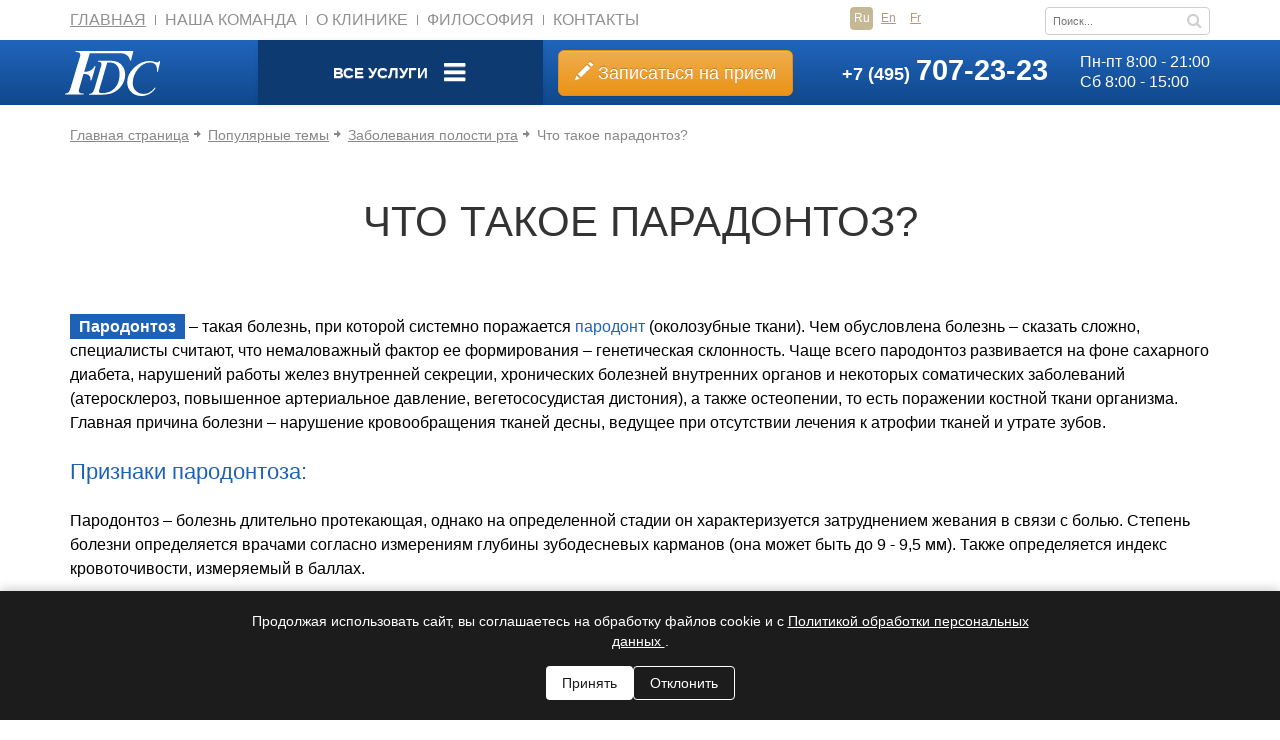

--- FILE ---
content_type: text/html; charset=UTF-8
request_url: https://fdc-vip.ru/articles/chto-takoe-paradontoz/
body_size: 25411
content:
<!DOCTYPE html>
<html lang="ru">
<head>
    <meta name="viewport" content="width=device-width, initial-scale=1">
    <title>Что такое парадонтоз? — FDC Французская стоматологическая клиника</title>
    <meta name="format-detection" content="telephone=no">
                                                            <meta http-equiv="Content-Type" content="text/html; charset=UTF-8" />
<meta name="keywords" content="Что такое парадонтоз?" />
<meta name="description" content="&amp;lt;p&amp;gt;Как сильно ошибаются те, кто считает, что здоровье зубов никак не связано со здоровьем десен! На самом деле, здоровые зубы точно так же невозможны, как жизнь на земле без воздуха. Если десна воспалена, то со временем начинают страдать зубы, а если пациент не реагирует и длительное время не проводит лечения воспаленных десен, зубы могут просто выпасть.&amp;lt;/p&amp;gt; — French Dental Clinic." />
<script type="text/javascript" data-skip-moving="true">(function(w, d, n) {var cl = "bx-core";var ht = d.documentElement;var htc = ht ? ht.className : undefined;if (htc === undefined || htc.indexOf(cl) !== -1){return;}var ua = n.userAgent;if (/(iPad;)|(iPhone;)/i.test(ua)){cl += " bx-ios";}else if (/Android/i.test(ua)){cl += " bx-android";}cl += (/(ipad|iphone|android|mobile|touch)/i.test(ua) ? " bx-touch" : " bx-no-touch");cl += w.devicePixelRatio && w.devicePixelRatio >= 2? " bx-retina": " bx-no-retina";var ieVersion = -1;if (/AppleWebKit/.test(ua)){cl += " bx-chrome";}else if ((ieVersion = getIeVersion()) > 0){cl += " bx-ie bx-ie" + ieVersion;if (ieVersion > 7 && ieVersion < 10 && !isDoctype()){cl += " bx-quirks";}}else if (/Opera/.test(ua)){cl += " bx-opera";}else if (/Gecko/.test(ua)){cl += " bx-firefox";}if (/Macintosh/i.test(ua)){cl += " bx-mac";}ht.className = htc ? htc + " " + cl : cl;function isDoctype(){if (d.compatMode){return d.compatMode == "CSS1Compat";}return d.documentElement && d.documentElement.clientHeight;}function getIeVersion(){if (/Opera/i.test(ua) || /Webkit/i.test(ua) || /Firefox/i.test(ua) || /Chrome/i.test(ua)){return -1;}var rv = -1;if (!!(w.MSStream) && !(w.ActiveXObject) && ("ActiveXObject" in w)){rv = 11;}else if (!!d.documentMode && d.documentMode >= 10){rv = 10;}else if (!!d.documentMode && d.documentMode >= 9){rv = 9;}else if (d.attachEvent && !/Opera/.test(ua)){rv = 8;}if (rv == -1 || rv == 8){var re;if (n.appName == "Microsoft Internet Explorer"){re = new RegExp("MSIE ([0-9]+[\.0-9]*)");if (re.exec(ua) != null){rv = parseFloat(RegExp.$1);}}else if (n.appName == "Netscape"){rv = 11;re = new RegExp("Trident/.*rv:([0-9]+[\.0-9]*)");if (re.exec(ua) != null){rv = parseFloat(RegExp.$1);}}}return rv;}})(window, document, navigator);</script>


<link href="/bitrix/cache/css/s1/new_main/kernel_main/kernel_main.css?157537508239563" type="text/css"  rel="stylesheet" />
<link href="https://cdn.callbackkiller.com/widget/cbk.css" type="text/css"  rel="stylesheet" />
<link href="/bitrix/cache/css/s1/new_main/template_c559a761438b7ae6bde772c9f4f8587e/template_c559a761438b7ae6bde772c9f4f8587e.css?1671785067373193" type="text/css"  data-template-style="true"  rel="stylesheet" />
<link href="/bitrix/modules/klondike.tools/tpl/hCard.css?1479302675113" type="text/css"  data-template-style="true"  rel="stylesheet" />
<link href="/bitrix/modules/klondike.tools/tpl/k.css?16714509523768" type="text/css"  data-template-style="true"  rel="stylesheet" />



</head>
    <body class="">
    <div class="vcard">
        <span class="fn">
            <span class="value-title" title="French Dental Clinic"></span>
        </span>
        <span class="org">
            <span class="value-title" title="French Dental Clinic"></span>
        </span>
        <span class="category">
            <span class="value-title" title="Стоматологическая клиника"></span>
        </span>
        <span class="url">
            <span class="value-title" title="http://fdc-vip.ru/"></span>
        </span>
        <div class="adr">
            <span class="locality">
                <span class="value-title" title="г. Москва"></span>
            </span>
            <span class="street-address">
                <span class="value-title" title="ул. 2-ая Звенигородская, д. 13., стр. 41"></span>
            </span>
            <span class="tel">
                <span class="value-title" title="+7 (495) 707-23-23"></span>
            </span>
            <span class="email">
                <span class="value-title" title="recept@FDC-vip.ru"></span>
            </span>
        </div>
        <span class="workhours">
            <span class="value-title" title="пн-пт 8:00 - 21:00, сб 8:00 - 15:00"></span>
        </span>
    </div>
        
                    <div class="pannel"></div>
                <span class="d_n getcurpage" data-curpage="/articles/chto-takoe-paradontoz/"></span>
        <header class="clearfix">
            <div class="row top_header m0">
                <div class="container">
                    <div class="row">
                        <div class="col-xs-12 visible-xs text-right mb10">
                            <ul class="header_lang_triger">
    <li><a href="/" class="active">Ru</a></li>
    <noindex><li><a href="/en/" rel="nofollow">En</a></li>
    <li><a href="/fr/" rel="nofollow">Fr</a></li></noindex>
</ul>                        </div>
                        <div class="col-lg-8 col-md-10 col-sm-10 col-xs-12 pr">
                                <ul class="top_header_menu">
                                                                                            <li class="hidden-xs">
                            <a href="/" class="active">Главная</a>
                                                    </li>
                                                                                                                                                        <li>
                            <a href="/doctors/">Наша команда</a>
                                                    </li>
                                                                                                                                                        <li>
                            <a href="/about-us/"><noindex>О клинике</noindex></a>
                                                            <ul class="header_top_menu_sub_level">
	<li><a href="/gallery/">Галерея</a></li>
	<li><a href="/reviews/">Отзывы</a></li>
	<li><a href="/press/">СМИ о нас</a></li>
	<li><a href="/news/">Новости</a></li>
	<li><a href="/faq/">FAQ</a></li>
	<li><a href="/articles/">Статьи</a></li>
	<li><a href="/list/">от А до Я</a></li>
  <li><a href="/requisites/">Лицензии</a></li>
  <li><a href="/price/">Прайс</a></li>
</ul>
                                                    </li>
                                                                                                                                                        <li class="hidden-xs">
                            <a href="/philosophy/"><noindex>Философия</noindex></a>
                                                    </li>
                                                                                                                                                        <li>
                            <a href="/contacts/">Контакты</a>
                                                    </li>
                                                                                </ul>
                        <style>
                            .header_top_menu_sub_level{
                                display: none;
                                list-style-type: none;
                                background-color: #fff;
                                position: absolute;
                                top: 13px;
                                left: -5px;
                                right: 0px;
                                z-index: 10;
                                padding: 12px 0px 10px 0px;
                                margin: 0px;
                            }
                            .header_top_menu_sub_level li, .header_top_menu_sub_level li:first-child{
                                padding: 5px 10px;
                                border-right:none;
                            }
                            .header_top_menu_sub_level li:first-child{
                                border-top: dashed 1px #919191;
                                display: block;
                                padding-top: 9px;
                            }
                            .header_top_menu_sub_level a{
                                cursor: pointer;
                                line-height: 1;
                            }
                            .top_header_menu li{
                                position: relative;
                            }
                            .top_header_menu li:hover>ul{
                                display: block;

                            }
                            .top_header_menu li:hover>a{
                                text-decoration: underline;
                            }
                            .top_header{
                                overflow: initial;
                            }
                        </style>
                        </div>
                        <div class="col-sm-2 visible-lg visible-md visible-sm">
                            <ul class="header_lang_triger">
    <li><a href="/" class="active">Ru</a></li>
    <noindex><li><a href="/en/" rel="nofollow">En</a></li>
    <li><a href="/fr/" rel="nofollow">Fr</a></li></noindex>
</ul>                        </div>
                        <div class="col-lg-2 visible-lg">
                            <form action="/search/ " class="pr">
            <input class="col-md-12 header_search_input" type="text" name="q" value="" placeholder="Поиск..." />
        <button name="s" class="header_search_submit" type="submit"><i class="fa fa-search"></i></button>
</form>                        </div>
                    </div>
                </div>
            </div>
            <div class="row bottom_header m0">
                <div class="container">
                    <div class="row">
                        <div class="col-lg-5 col-md-5 col-sm-6 col-xs-7">
                            <div class="row">
                                <div class="col-lg-5 col-md-5 col-sm-5 col-xs-4">
                                    <div class="row header_logo">
    <a href="/"><img src="/local/include/tpl/images/fdc-logo.png" srcset="/local/include/tpl/images/fdc-logo.svg" alt="логотип French Dental Clinic"></a>
</div>                                </div>
                                <div class="col-lg-7 col-md-7 col-sm-7 col-xs-8 header_bottom_menu">
                                    <div class="row">
 <nav role="navigation" class="navbar navbar-default navbar-static" id="navbar-example">
	<div class="container-fluid">
		<div class="row collapse navbar-collapse bs-example-js-navbar-collapse">
			<ul class="nav navbar-nav">
				<li class="dropdown"> <a class="hidden-touch header_bottom_menu_button" href="#" data-toggle="dropdown"><span><span class="hidden-xxs">Все </span>услуги </span><i class="fa fa-bars"></i></a>
				<a class="navbar-toggle visible-touch" data-toggle="offcanvas" data-target=".navmenu" data-canvas="body" >Услуги</a> </li>
			</ul>
		</div>
		 <!-- /.nav-collapse -->
	</div>
	 <!-- /.container-fluid --> </nav>
</div>                                </div>
                            </div>
                        </div>
                        <div class="col-lg-7 col-md-7 col-sm-6 col-xs-5">
                            <div class="row">
                                <div class="col-lg-5 col-md-5 col-sm-6 header-form-btn-wrap hidden-xs">
                                <noindex><a href="/online/" class="btn btn-warning btn-lg mt10" target="_blank"><span class="glyphicon glyphicon-pencil"></span> Записаться на прием</a></noindex>                                </div>
                                <div class="col-lg-7 col-md-7 col-sm-6 col-xs-12">
                                <div class="row">
	<div class="col-lg-12 col-md-12 col-sm-12 col-xs-12 header_contact_block">
 <span class="pull-left phone_block" id="comagic-phone"><span class="phone_code"><a href="tel:+74957072323">+7 (495)</a></span><a href="tel:+74957072323"><span class="phone_number">707-23-23</span> </a></span><a href="tel:+74957072323"> </a>
		<div class="mobile_focus_contact d_n">
 <a href="tel:+74957072323"> </a><a href="tel:+74957072323"><i class="fa fa-phone"></i></a>
			<ul class="work_time">
				<li>Пн-пт 8:00 - 21:00</li>
				<li>Сб 8:00 - 15:00</li>
			</ul>
		</div>
		<div class="pull-right hidden-xs hidden-touch header_work_time">
			<ul class="work_time">
				<li>Пн-пт 8:00 - 21:00</li>
				<li>Сб 8:00 - 15:00</li>
			</ul>
		</div>
	</div>
</div>                            </div>
                            </div>
                        </div>
                     </div>
                </div>
            </div>
        </header>

                <div class="new_mobile_menu_block" style="display: none;">
	<div class="new_mobile_menu">
		<ul>
			<li> <a href="/service/lechenie-i-profilaktika/">Лечение и профилактика</a>
			<ul>
				<li> <a href="/service/profilaktika/">Профилактика</a>
				<ul>
					<li><a href="/service/professionalnaya-chistka-zubov/">Профессиональная гигиеническая чистка</a></li>
					<li><a href="/service/germetizatsiya-zapechatyvanie-fissur/">Герметизация фиссур</a></li>
					<li><a href="/service/professionalnaya-gigiena-polosti-rta/">Индивидуальная гигиена полости рта</a></li>
				</ul>
 </li>
				<li> <a href="/service/lechenie-kariesa-zubov/">Лечение кариеса зубов</a>
				<ul>
					<li><a href="/service/plombirovanie-zubov/">Композитные пломбы</a></li>
					<li><a href="/service/mikroprotezirovanie-zubov/">Вкладки</a></li>
				</ul>
 </li>
				<li> <a href="/service/endodonticheskoe-lechenie/">Эндодонтическое лечение</a>
				<ul>
					<li><a href="/service/lechenie-pulpita/">Лечение пульпита</a></li>
					<li><a href="/service/lechenie-kanalov-pod-mikroskopom/">Лечение каналов под микроскопом</a></li>
				</ul>
 </li>
			</ul>
 </li>
			<li> <a href="/service/detskaya-stomatologiya/">Детская стоматология</a>
			<ul>
				<li> <a href="/service/pulpotomiya-i-restavratsiya/">Пульпотомия и реставрация</a> </li>
				<li> <a href="/service/vremennye-zuby/">Временные зубы </a> </li>
				<li> <a href="/service/gipoplaziya/">Гипоплазия</a> </li>
				<li> <a href="/service/obezbolivanie/">Обезболивание в детской стоматологии</a> </li>
			</ul>
 </li>
			<li> <a href="/service/ortopediya-protezirovanie/">Ортопедия</a>
			<ul>
				<li> <a href="/service/protezirovanie-zubov/">Несъемное протезирование</a>
				<ul>
					<li> <a href="/service/zubnye-koronki/">Коронки</a>
					<ul>
						<li> <a href="/service/metallokeramicheskie-koronki/">Металлокерамические коронки</a> </li>
						<li> <a href="/service/bezmetallovaya-keramicheskie-koronki/">Безметалловые коронки</a>
						<ul>
							<li><a href="/service/tselnokeramicheskie-koronki/">Цельнокерамические коронки</a></li>
							<li><a href="/service/tsirkonievye-koronki/">Коронки на основе оксида циркония</a></li>
						</ul>
 </li>
						<li><a href="/service/vremennye-koronki/">Временные коронки</a></li>
					</ul>
 </li>
					<li><a href="/service/mikroprotezirovanie-zubov/">Микропротезирование (вкладки)</a></li>
					<li><a href="/service/viniry/">Виниры</a></li>
					<li><a href="/service/gollivudskie-viniry/">Голливудские виниры (люминиры)</a></li>
				</ul>
 </li>
				<li> <a href="/service/semnye-protezy/">Съемное протезирование</a>
				<ul>
					<li><a href="/service/polnye-semnye-protezy/">Полные съемные протезы</a></li>
					<li><a href="/service/chastichno-syemnye-protezy/">Частичные съемные протезы</a>
					<ul>
						<li><a href="/service/chastichnye-semnye-protezy-iz-plastmassy/">Частичные съемные протезы из пластмассы</a></li>
						<li><a href="/service/byugelnye-protezy/">Бюгельные протезы</a></li>
					</ul>
 </li>
				</ul>
 </li>
				<li> <a href="/service/protezirovanie-na-implantakh/">Протезирование на имплантах</a>
				<ul>
					<li><a href="/service/adentia/">Протезирование на имплантатах при полном отсутствии зубов</a></li>
					<li><a href="/service/koronki-na-implantaty/">Коронки на имплантаты</a></li>
					<li><a href="/service/implantatsiya-i-protezirovanie/">Immediate loading</a></li>
				</ul>
 </li>
			</ul>
 </li>
			<li> <a href="/service/otdelenie-implantologii/">Имплантология</a>
			<ul>
				<li> <a href="/service/implantatsiya-zubov/">Имплантация</a>
				<ul>
					<li><a href="/service/planirovanie-implantatsii-zubov/">Планирование</a></li>
					<li><a href="/service/implanty/">Установка имплантов</a></li>
					<li><a href="/service/protezirovanie-na-implantakh/">Протезирование на имплантатах</a></li>
				</ul>
 </li>
				<li><a href="/service/sinus-lifting/">Поднятие дна гайморовой пазухи (синус-лифтинг)</a></li>
				<li><a href="/service/udalenie-implantov/">Удаление имплантатов</a></li>
				<li><a href="/service/quicksleeper/">Анестезия QuickSleeper</a></li>
			</ul>
 </li>
			<li> <a href="/service/otdelenie-khirurgii/">Хирургия</a>
			<ul>
				<li>
				<a >Удаление</a>
				<ul>
					<li><a href="/service/udalenie-zubov/">Удаление зубов</a></li>
					<li><a href="/service/udalenie-retinirovannogo-zuba/">Удаление ретинированного зуба</a></li>
					<li><a href="/service/udalenie-implantov/">Удаление имплантатов</a></li>
				</ul>
 </li>
				<li>
				<a >Хирургическое лечение периодонтита</a>
				<ul>
					<li><a href="/service/rezektsiya-verkhushki-kornya-zuba/">Резекция верхушки корня (апектомия)</a></li>
					<li><a href="/service/udalenie-kisty-zuba/">Цистэктомия (удаление кисты)</a></li>
				</ul>
 </li>
				<li>
				<a >Пластические операции</a>
				<ul>
					<li><a href="/service/frenektomiya/">Пластика уздечки верхней губы</a></li>
					<li><a href="/service/plastika-uzdechki-yazyka/">Пластика уздечки языка</a></li>
					<li><a href="/service/plastika-preddveriya-polosti-rta/">Пластика преддверия полости рта</a></li>
					<li><a href="/service/lechenie-alveolita/">Пластика альвеолярного отростка</a></li>
				</ul>
 </li>
				<li>
				<a >Подсадка костной ткани</a>
				<ul>
					<li><a href="/service/sinus-lifting/">Поднятие дна гайморовой пазухи (синус-лифтинг)</a> </li>
					<li><a href="/service/autogennaya-implantatsiya/">Аутогенная имплантация</a> </li>
				</ul>
 </li>
				<li><a href="/service/quicksleeper/">Анестезия QuickSleeper</a></li>
				<li><a href="/service/vibraject/">Анестезия Vibraject</a></li>
			</ul>
 </li>
			<li> <a href="/service/otdelenie-ortodontii/">Ортодонтия</a>
			<ul>
				<li> <a href="/service/vestibular-braces/">Вестибулярные брекеты</a>
				<ul>
					<li><a href="/service/metallicheskie-brekety/">Металлические брекеты</a></li>
					<li><a href="/service/keramicheskie-brekety/">Керамические брекеты</a></li>
					<li><a href="/service/sapfirovye-brekety/">Сапфировые брекеты</a></li>
				</ul>
 </li>
				<li> <a href="/service/lingvalnye-vnutrennie-brekety/">Лингвальные брекеты</a> </li>
				<li><a href="/service/ispravlenie-prikusa/">Исправление прикуса</a></li>
				<li><a href="/service/kappy-invisalign/">Каппы Invisalign</a></li>
				<li><a href="/service/retentsionnyy-period/">Ретенционный период</a></li>
				<li><a href="/service/mini-implants/">Мини-импланты</a></li>
				<li><a href="/service/quicksleeper/">Анестезия QuickSleeper</a></li>
			</ul>
 </li>
			<li> <a href="/service/otdelenie-paradontologii/">Пародонтология</a>
			<ul>
				<li><a href="/service/issechenie-desny-gingivotomiya/">Иссечение десны (гингивотомия)</a></li>
				<li><a href="/service/peresadka-soedinitelnoy-tkani/">Пересадка соединительной ткани</a></li>
				<li><a href="/service/frenektomiya/">Пластика уздечки верхней губы</a></li>
				<li><a href="/service/plastika-uzdechki-yazyka/">Пластика уздечки языка</a></li>
				<li><a href="/service/plastika-preddveriya-polosti-rta/">Пластика преддверия полости рта</a></li>
				<li><a href="/service/udlinenie-klinicheskoy-koronkovoy-chasti-zuba/">Удлинение клинической коронковой части зуба</a></li>
				<li><a href="/service/curettage/">Глубокая поддесневая чистка</a></li>
				<li><a href="/service/shinirovanie/">Шинирование</a></li>
			</ul>
 </li>
			<li> <a href="/service/sredstva-gigieny/">Эстетика</a>
			<ul>
				<li><a href="/service/anti-age-stomatologiya/">Anti-age стоматология</a></li>
				<li><a href="/service/otbelivanie-zubov-flash.php/">Отбеливание зубов Flash</a></li>
				<li><a href="/service/domashnee-otbelivanie-zubov/">Домашнее отбеливание зубов</a></li>
				<li><a href="/service/gollivudskie-viniry/">Голливудские виниры</a></li>
			</ul>
 </li>
			<li><a href="/service/cosmetology/">Косметология</a></li>
		</ul>
	</div>
</div><!--111-->
                <div class="container-fluid bottom_header_menu_new">
	<div class="container">
		<ul>
			<li class="current_menu"> <a href="/service/lechenie-i-profilaktika/">Лечение и профилактика</a>
			<ul>
				<li class="current_menu"> <a href="/service/profilaktika/">Профилактика</a>
				<ul>
					<li><a href="/service/professionalnaya-chistka-zubov/">Профессиональная гигиеническая чистка</a></li>
					<li><a href="/service/germetizatsiya-zapechatyvanie-fissur/">Герметизация фиссур</a></li>
					<li><a href="/service/professionalnaya-gigiena-polosti-rta/">Индивидуальная гигиена полости рта</a></li>
				</ul>
 </li>
				<li class="current_menu"> <a href="/service/lechenie-kariesa-zubov/">Лечение кариеса зубов</a>
				<ul>
					<li><a href="/service/plombirovanie-zubov/">Композитные пломбы</a></li>
					<li><a href="/service/mikroprotezirovanie-zubov/">Вкладки</a></li>
				</ul>
 </li>
				<li class="current_menu"> <a href="/service/endodonticheskoe-lechenie/">Эндодонтическое лечение</a>
				<ul>
					<li><a href="/service/lechenie-pulpita/">Лечение пульпита</a></li>
					<li><a href="/service/lechenie-kanalov-pod-mikroskopom/">Лечение каналов под микроскопом</a></li>
				</ul>
 </li>
			</ul>
 </li>
			<li class="current_menu"> <a href="/service/detskaya-stomatologiya/">Детская стоматология</a>
			<ul>
				<li> <a href="/service/pulpotomiya-i-restavratsiya/">Пульпотомия и реставрация</a> </li>
				<li> <a href="/service/vremennye-zuby/">Временные зубы </a> </li>
				<li> <a href="/service/gipoplaziya/">Гипоплазия</a> </li>
				<li> <a href="/service/obezbolivanie/">Обезболивание в детской стоматологии</a> </li>
			</ul>
 </li>
			<li class="current_menu"> <a href="/service/ortopediya-protezirovanie/">Ортопедия</a>
			<ul>
				<li class="current_menu"> <a href="/service/protezirovanie-zubov/">Несъемное протезирование</a>
				<ul>
					<li class="current_menu"> <a href="/service/zubnye-koronki/">Коронки</a>
					<ul>
						<li> <a href="/service/metallokeramicheskie-koronki/">Металлокерамические коронки</a> </li>
						<li class="current_menu"> <a href="/service/bezmetallovaya-keramicheskie-koronki/">Безметалловые коронки</a>
						<ul>
							<li><a href="/service/tselnokeramicheskie-koronki/">Цельнокерамические коронки</a></li>
							<li><a href="/service/tsirkonievye-koronki/">Коронки на основе оксида циркония</a></li>
						</ul>
 </li>
						<li><a href="/service/vremennye-koronki/">Временные коронки</a></li>
					</ul>
 </li>
					<li><a href="/service/mikroprotezirovanie-zubov/">Микропротезирование (вкладки)</a></li>
					<li><a href="/service/viniry/">Виниры</a></li>
					<li><a href="/service/gollivudskie-viniry/">Голливудские виниры (люминиры)</a></li>
				</ul>
 </li>
				<li class="current_menu"> <a href="/service/semnye-protezy/">Съемное протезирование</a>
				<ul>
					<li><a href="/service/polnye-semnye-protezy/">Полные съемные протезы</a></li>
					<li class="current_menu"><a href="/service/chastichno-syemnye-protezy/">Частичные съемные протезы</a>
					<ul>
						<li><a href="/service/chastichnye-semnye-protezy-iz-plastmassy/">Частичные съемные протезы из пластмассы</a></li>
						<li><a href="/service/byugelnye-protezy/">Бюгельные протезы</a></li>
					</ul>
 </li>
				</ul>
 </li>
				<li class="current_menu"> <a href="/service/protezirovanie-na-implantakh/">Протезирование на имплантах</a>
				<ul>
					<li><a href="/service/adentia/">Протезирование на имплантатах при полном отсутствии зубов</a></li>
					<li><a href="/service/koronki-na-implantaty/">Коронки на имплантаты</a></li>
					<li><a href="/service/implantatsiya-i-protezirovanie/">Immediate loading</a></li>
				</ul>
 </li>
			</ul>
 </li>
			<li class="current_menu"> <a href="/service/otdelenie-implantologii/">Имплантология</a>
			<ul>
				<li class="current_menu"> <a href="/service/implantatsiya-zubov/">Имплантация</a>
				<ul>
					<li><a href="/service/planirovanie-implantatsii-zubov/">Планирование</a></li>
					<li><a href="/service/implanty/">Установка имплантов</a></li>
					<li><a href="/service/protezirovanie-na-implantakh/">Протезирование на имплантатах</a></li>
				</ul>
 </li>
				<li><a href="/service/sinus-lifting/">Поднятие дна гайморовой пазухи (синус-лифтинг)</a></li>
				<li><a href="/service/udalenie-implantov/">Удаление имплантатов</a></li>
				<li><a href="/service/quicksleeper/">Анестезия QuickSleeper</a></li>
			</ul>
 </li>
			<li class="current_menu"> <a href="/service/otdelenie-khirurgii/">Хирургия</a>
			<ul>
				<li class="current_menu"> <a href="">Удаление</a>
				<ul>
					<li><a href="/service/udalenie-zubov/">Удаление зубов</a></li>
					<li><a href="/service/udalenie-retinirovannogo-zuba/">Удаление ретинированного зуба</a></li>
					<li><a href="/service/udalenie-implantov/">Удаление имплантатов</a></li>
				</ul>
 </li>
				<li class="current_menu"><a href="">
				Хирургическое лечение периодонтита</a>
				<ul>
					<li><a href="/service/rezektsiya-verkhushki-kornya-zuba/">Резекция верхушки корня (апектомия)</a></li>
					<li><a href="/service/udalenie-kisty-zuba/">Цистэктомия (удаление кисты)</a></li>
				</ul>
 </li>
				<li class="current_menu"><a href="">
				Пластические операции</a>
				<ul>
					<li><a href="/service/frenektomiya/">Пластика уздечки верхней губы</a></li>
					<li><a href="/service/plastika-uzdechki-yazyka/">Пластика уздечки языка</a></li>
					<li><a href="/service/plastika-preddveriya-polosti-rta/">Пластика преддверия полости рта</a></li>
					<li><a href="/service/lechenie-alveolita/">Пластика альвеолярного отростка</a></li>
				</ul>
 </li>
				<li class="current_menu"><a href="">Подсадка костной ткани</a>
				<ul>
					<li><a href="/service/sinus-lifting/">Поднятие дна гайморовой пазухи (синус-лифтинг)</a> </li>
					<li><a href="/service/autogennaya-implantatsiya/">Аутогенная имплантация</a> </li>
				</ul>
 </li>
				<li><a href="/service/quicksleeper/">Анестезия QuickSleeper</a></li>
				<li><a href="/service/vibraject/">Анестезия Vibraject</a></li>
			</ul>
 </li>
			<li class="current_menu"> <a href="/service/otdelenie-ortodontii/">Ортодонтия</a>
			<ul>
				<li class="current_menu"> <a href="/service/vestibular-braces/">Вестибулярные брекеты</a>
				<ul>
					<li><a href="/service/metallicheskie-brekety/">Металлические брекеты</a></li>
					<li><a href="/service/keramicheskie-brekety/">Керамические брекеты</a></li>
					<li><a href="/service/sapfirovye-brekety/">Сапфировые брекеты</a></li>
				</ul>
 </li>
				<li> <a href="/service/lingvalnye-vnutrennie-brekety/">Лингвальные брекеты</a> </li>
				<li><a href="/service/ispravlenie-prikusa/">Исправление прикуса</a></li>
				<li><a href="/service/kappy-invisalign/">Каппы Invisalign</a></li>
				<li><a href="/service/retentsionnyy-period/">Ретенционный период</a></li>
				<li><a href="/service/mini-implants/">Мини-импланты</a></li>
				<li><a href="/service/quicksleeper/">Анестезия QuickSleeper</a></li>
			</ul>
 </li>
			<li class="current_menu"> <a href="/service/otdelenie-paradontologii/">Пародонтология</a>
			<ul>
				<li><a href="/service/issechenie-desny-gingivotomiya/">Иссечение десны (гингивотомия)</a></li>
				<li><a href="/service/peresadka-soedinitelnoy-tkani/">Пересадка соединительной ткани</a></li>
				<li><a href="/service/frenektomiya/">Пластика уздечки верхней губы</a></li>
				<li><a href="/service/plastika-uzdechki-yazyka/">Пластика уздечки языка</a></li>
				<li><a href="/service/plastika-preddveriya-polosti-rta/">Пластика преддверия полости рта</a></li>
				<li><a href="/service/udlinenie-klinicheskoy-koronkovoy-chasti-zuba/">Удлинение клинической коронковой части зуба</a></li>
				<li><a href="/service/curettage/">Глубокая поддесневая чистка</a></li>
				<li><a href="/service/shinirovanie/">Шинирование</a></li>
			</ul>
 </li>
			<li class="current_menu"> <a href="/service/sredstva-gigieny/">Эстетика</a>
			<ul>
				<li><a href="/service/anti-age-stomatologiya/">Anti-age стоматология</a></li>
				<li><a href="/service/otbelivanie-zubov-flash.php">Отбеливание зубов Flash</a></li>
				<li><a href="/service/domashnee-otbelivanie-zubov/">Домашнее отбеливание зубов</a></li>
				<li><a href="/service/gollivudskie-viniry/">Голливудские виниры</a></li>
				<li> <a href="/service/cosmetology/">Косметология</a></li>
			</ul>
			</li>
		</ul>
	</div>
</div>
                
            <div class="hidden-xs hidden-sm color_cream_bg pr">
                            </div>
        

                    <div class="container">
                <div class="row">
                    <div class="col-lg-12 col-md-12 col-sm-12 col-xs-12"><ul class="breadcrumbs"><li><a href="/" title="Главная страница">Главная страница</a></li><li><a href="/articles/" title="Популярные темы">Популярные темы</a></li><li><a href="/articles/deseases/" title="Заболевания полости рта">Заболевания полости рта</a></li><li>Что такое парадонтоз?</li></ul></div>                </div>
            </div>
        <div id="comp_058bda9c3b83c33328ee38f68602c720"><pre style="font-size:100%;display: none;">2286</pre><pre style="font-size:100%;display: none;">21</pre><pre style="font-size:100%;display: none;">ARTICLES</pre>
        <div class="container" id="bx_117848907_2286">
        <div class="row">
	        <div class="col-xs-12">
                <div class="double-heading tc">
                    <h1>Что такое парадонтоз?</h1>
                </div>
            </div>
        </div>
    </div>
    <div class="container mb20 mt20">
        <div class="row">
            <div class="col-xs-12">
                <p><a href="/list/parodontoz/"><em class="em">Пародонтоз</em></a> – такая болезнь, при которой системно поражается <a href="/list/parodont/">пародонт</a> (околозубные ткани). Чем обусловлена болезнь – сказать сложно, специалисты считают, что немаловажный фактор ее формирования – генетическая склонность. Чаще всего пародонтоз развивается на фоне сахарного диабета, нарушений  работы желез внутренней секреции, хронических болезней внутренних органов и некоторых соматических заболеваний (атеросклероз, повышенное артериальное давление, вегетососудистая дистония), а также остеопении, то есть поражении костной ткани организма.  Главная причина болезни – нарушение кровообращения тканей десны, ведущее при отсутствии лечения к атрофии тканей и утрате зубов.</p>
 
<h3>Признаки пародонтоза:</h3>
<p>Пародонтоз – болезнь длительно протекающая, однако на определенной стадии он характеризуется затруднением жевания в связи с болью. Степень болезни определяется врачами согласно измерениям глубины зубодесневых карманов (она может быть до 9 - 9,5 мм). Также определяется индекс кровоточивости, измеряемый в баллах.</p>

<h3>Как лечится пародонтоз:</h3>

<p>Эффективное лечение пародонтоза полностью еще не изобретено. Но частичное восстановление десны при помощи современных технологий - возможно. Для улучшения кровотока десна массируют, а при наличии таких симптомов, как боль, зуд, дискомфорт, проводят соответствующую терапию.</p>

<p>Лечат пародонтоз физиотерапией, включающую электрофорез, КУФ и ультразвуковую обработку. Этот метод лечения помогает улучшить снабжение тканей  десен питательными веществами и кислородом, стимулирует процесс создания молодых клеток и тканей.</p>

<p>Также может использоваться <a href="/service/issechenie-desny-gingivotomiya/">хирургическое лечение</a>, которое является приоритетным. Хирурги пользуются различными методиками, направленными на регенерацию тканей и материалы - мембраны, посадочные материалы. Также врачи могут использовать клеточные культуры. Присовокупив к перечисленным факторам роста клеток использование остеопластических материалов и мембранной техники, эффективность лечения значительно повышается.</p>


<p>Если Вы наблюдаете у себя симптомы пародонтоза, то советуем Вам не медлить с обращением к стоматологу. Для эффективного и успешного лечения обратитесь в элитную Французскую Стоматологическую клинику по телефонам, указанным в разделе «Контакты». Опытный врач проведет тщательное обследование и назначит необходимое, качественное и безопасное лечение лазером. Лазерная терапия считается одной из лучших процедур.</p>

</div>
</div>
</div>
<div class="container-fluid color_gray2_bg">
    <div class="row">
        <div class="container mt40 mb50">
            <div class="row">
                <div class="col-md-5 col-xs-12">
                    <div class="mt50 pt30 hidden-xs"></div>
                    <img src="/local/include/tpl/images/raspolojenie_clinici.png" class="mw100">
                </div>
                <div class="col-md-7 col-xs-12">
                    <h3 class="tup mt0 mb20">Оцените европейское качество и стиль,<br>не выезжая за пределы Москвы</h3>

                    <p class="fs17 mb30">Удобное расположение французской стоматологии и наличие охраняемого свободного паркинга делают посещение Клиники максимально простым и удобным в условиях большого города.</p>
                    <div class="container-fluid pr0 pl0 mb30">
                        <div class="row">
                            <div class="col-md-7 col-xs-12 gray_border_right">
                                <h3 class="color_black fs17 lh150 tb">Наш адрес: г. Москва,<br>ул. 2-ая Звенигородская, д. 13, стр. 41<br>French Dental Clinic <a class="color_blue" href="https://goo.gl/maps/rVTHF" target="_blank">на карте</a></h3>
                            </div>
                            <div class="col-md-5 col-xs-12 tc">
                                <a href="/online/" class="btn btn-warning btn-lg mt30" target="_blank"><span class="glyphicon glyphicon-pencil"></span> Записаться на прием</a>
                            </div>
                        </div>
                    </div>
                    <div class="container-fluid pr0 pl0">
                        <div class="row">
                            <div class="col-md-6 col-xs-12">
                                <i class="fa fa-map-marker color_blue fs25 lh100 v_a_b mr10"></i><span class="d_ib lh100 v_a_b">Расположение в шаговой доступности<br>от Москва-Сити</span>
                            </div>
                            <div class="col-md-6 col-xs-12">
                                <i class="fa fa-map-marker color_blue fs25 lh100 v_a_b mr10"></i><span class="d_ib lh100 v_a_b">Рядом с метро Улица 1905 года</span>
                            </div>
                        </div>
                    </div>
                </div>
            </div>
        </div>
    </div>
</div>  

<div class="container">
<div class="row">
<div class="col-xs-12">


            </div>
        </div>
    </div>
                <div class="container-fluid mb20">
            <div class="row top-line-spacer pt40">
                <div class="container articles_list">
                    <h2 class="color_blue tc mb30 mt0 tup">Рубрики</h2>
                    <ul class="row sections_list">
                                                    <li><a href="/articles/deseases/" class="btn color_blue2_bg color_white" target="_self">Заболевания полости рта</a></li>
                                                    <li><a href="/articles/deseases/gum/" class="btn color_blue2_bg color_white" target="_self">Заболевания десен</a></li>
                                            </ul>
                </div>
            </div>
        </div>
                    <div class="container-fluid mb20">
            <div class="row">
                <div class="container articles_list">
                    <h2 class="color_blue tc mb30 mt0 tup">Статьи по теме</h2>
                    <div class="row">
                                                    <div class="col-lg-4 col-md-4 col-sm-6 col-xs-12 mb30">
                                <a href="/articles/khronicheskiy-retsidiviruyushchiy-aftoznyy-stomatit/" title="Хронический рецидивирующий афтозный стоматит" class="d_b mw100 resp_bg_image orientation_H" target="_self" style="background-image:url(/upload/iblock/3cd/khronicheskiy_retsidiviruyushchiy_aftoznyy_stomatit_fdc.jpg);">
                                    <img src="/local/include/tpl/images/z_300_180.png">
                                </a>
                                <h4 class="article_name">
                                    <a href="/articles/khronicheskiy-retsidiviruyushchiy-aftoznyy-stomatit/" title="Хронический рецидивирующий афтозный стоматит" target="_self">
                                        Хронический рецидивирующий афтозный стоматит                                    </a>
                                </h4>
                                <div class="shadow_text tb">
                                                                            <p><strong>Хронический рецидивирующий афтозный стоматит </strong>(ХРАС)&nbsp;&mdash; хроническое воспалительное заболевание полости рта, с&nbsp;высокой вероятностью рецидива и&nbsp;рецидивирующим высыпанием язв и&nbsp;афт. Проявляется у&nbsp;взрослых и&nbsp;детей старше <nobr>4-х</nobr> лет и&nbsp;характеризуется длительным течением и&nbsp;периодически возникающими обострениями.</p>                                                                    </div>
                            </div>
                                                    <div class="col-lg-4 col-md-4 col-sm-6 col-xs-12 mb30">
                                <a href="/articles/distalnyy-prikus/" title="Дистальный прикус" class="d_b mw100 resp_bg_image orientation_H" target="_self" style="background-image:url(/upload/iblock/c53/distalnyy_prikus_fdc.jpg);">
                                    <img src="/local/include/tpl/images/z_300_180.png">
                                </a>
                                <h4 class="article_name">
                                    <a href="/articles/distalnyy-prikus/" title="Дистальный прикус" target="_self">
                                        Дистальный прикус                                    </a>
                                </h4>
                                <div class="shadow_text tb">
                                                                            <p>Исправление дистального прикуса у детей и взрослых. Лечение всех стадий заболевания. Современные методики: трейнеры и капы. Быстрый результат. Клиника французской стоматологии в Москве. Французские специалисты, русское гостеприимство и европейские технологии.</p>                                                                    </div>
                            </div>
                                                    <div class="col-lg-4 col-md-4 col-sm-6 col-xs-12 mb30">
                                <a href="/articles/yazvenno-nekroticheskiy-stomatit/" title="Язвенно-некротический стоматит" class="d_b mw100 resp_bg_image orientation_H" target="_self" style="background-image:url(/upload/iblock/01b/yazvenno_nekroticheskiy_stomatit_fdc.jpg);">
                                    <img src="/local/include/tpl/images/z_300_180.png">
                                </a>
                                <h4 class="article_name">
                                    <a href="/articles/yazvenno-nekroticheskiy-stomatit/" title="Язвенно-некротический стоматит" target="_self">
                                        Язвенно-некротический стоматит                                    </a>
                                </h4>
                                <div class="shadow_text tb">
                                                                            <p>Лечение язвенно-некротического стоматита у детей и взрослых, устранение всех симптомов и причин заболевания, комплексный подход. Современные французские технологии и средства лечения. Скорый результат, отсутствие рецедивов</p>                                                                    </div>
                            </div>
                                                    <div class="col-lg-4 col-md-4 col-sm-6 col-xs-12 mb30">
                                <a href="/articles/mezialnyy-prikus/" title="Мезиальный прикус" class="d_b mw100 resp_bg_image orientation_H" target="_self" style="background-image:url(/upload/iblock/976/mezialnyy_prikus_fdc.jpg);">
                                    <img src="/local/include/tpl/images/z_300_180.png">
                                </a>
                                <h4 class="article_name">
                                    <a href="/articles/mezialnyy-prikus/" title="Мезиальный прикус" target="_self">
                                        Мезиальный прикус                                    </a>
                                </h4>
                                <div class="shadow_text tb">
                                                                            <p>Лечение и исправление мезиального прикуса у детей и взрослых в клинике французской стоматологии в Москве. Опытные специалисты из Франции, современные технологии и русское гостеприимство. Беремся за самые тяжелые случаи.</p>                                                                    </div>
                            </div>
                                                    <div class="col-lg-4 col-md-4 col-sm-6 col-xs-12 mb30">
                                <a href="/articles/kandidoznyy-stomatit/" title="Кандидозный стоматит" class="d_b mw100 resp_bg_image orientation_H" target="_self" style="background-image:url(/upload/iblock/d8d/kandidoznyy_stomatit_fdc.jpg);">
                                    <img src="/local/include/tpl/images/z_300_180.png">
                                </a>
                                <h4 class="article_name">
                                    <a href="/articles/kandidoznyy-stomatit/" title="Кандидозный стоматит" target="_self">
                                        Кандидозный стоматит                                    </a>
                                </h4>
                                <div class="shadow_text tb">
                                                                            <p>Лечение всех видов кандидозного стоматита у детей и взрослых по современным французским технологиям. Облегчения наступает уже после первого посещения стоматолога. Никакого дискомфорта и боли во время лечения и после него.</p>                                                                    </div>
                            </div>
                                                    <div class="col-lg-4 col-md-4 col-sm-6 col-xs-12 mb30">
                                <a href="/articles/stomatit-prichiny-vidy-simptomy-lechenie/" title="Стоматит: причины, виды, симптомы, лечение" class="d_b mw100 resp_bg_image orientation_H" target="_self" style="background-image:url(/upload/iblock/558/558804061ff5c6f77168412a033a90d8.png);">
                                    <img src="/local/include/tpl/images/z_300_180.png">
                                </a>
                                <h4 class="article_name">
                                    <a href="/articles/stomatit-prichiny-vidy-simptomy-lechenie/" title="Стоматит: причины, виды, симптомы, лечение" target="_self">
                                        Стоматит: причины, виды, симптомы, лечение                                    </a>
                                </h4>
                                <div class="shadow_text tb">
                                                                            Одно из наиболее часто встречающихся заболеваний полости рта. Узнаю, что нужно сделать, что бы избежать этой неприятности.                                                                    </div>
                            </div>
                                                    <div class="col-lg-4 col-md-4 col-sm-6 col-xs-12 mb30">
                                <a href="/articles/flyus-i-ego-lechenie/" title="Флюс и его лечение" class="d_b mw100 resp_bg_image orientation_H" target="_self" style="background-image:url(/upload/iblock/072/0726020951d8d378443810cecbbda670.jpg);">
                                    <img src="/local/include/tpl/images/z_300_180.png">
                                </a>
                                <h4 class="article_name">
                                    <a href="/articles/flyus-i-ego-lechenie/" title="Флюс и его лечение" target="_self">
                                        Флюс и его лечение                                    </a>
                                </h4>
                                <div class="shadow_text tb">
                                                                            Острая зубная боль отодвигает все заботы на второй план. Именно в этот момент многие задумываются о том, что пора идти к стоматологу.                                                                     </div>
                            </div>
                                                    <div class="col-lg-4 col-md-4 col-sm-6 col-xs-12 mb30">
                                <a href="/articles/parodontit/" title="Пародонтит" class="d_b mw100 resp_bg_image orientation_H" target="_self" style="background-image:url(/upload/iblock/fdd/fddc9867b787c1b7ceaea85c0165d904.jpg);">
                                    <img src="/local/include/tpl/images/z_300_180.png">
                                </a>
                                <h4 class="article_name">
                                    <a href="/articles/parodontit/" title="Пародонтит" target="_self">
                                        Пародонтит                                    </a>
                                </h4>
                                <div class="shadow_text tb">
                                                                            Пародонтит &ndash; разрушение связи между зубной костью и корнем. Он вызывает кровоточивость десен и подвижность зубов. Болезнь является хронической, но поддается лечению.                                                                     </div>
                            </div>
                                                    <div class="col-lg-4 col-md-4 col-sm-6 col-xs-12 mb30">
                                <a href="/articles/ostryy-seroznyy-periodontit/" title="Острый серозный периодонтит" class="d_b mw100 resp_bg_image orientation_H" target="_self" style="background-image:url(/upload/iblock/b0c/ostryy_seroznyy_periodontit_fdc.jpg);">
                                    <img src="/local/include/tpl/images/z_300_180.png">
                                </a>
                                <h4 class="article_name">
                                    <a href="/articles/ostryy-seroznyy-periodontit/" title="Острый серозный периодонтит" target="_self">
                                        Острый серозный периодонтит                                    </a>
                                </h4>
                                <div class="shadow_text tb">
                                                                            <p>Острый периодонтит — является разновидностью периодонтита. При отсутствии лечения, за нескольких недель может развиться до хронической стадии.</p>                                                                    </div>
                            </div>
                                                    <div class="col-lg-4 col-md-4 col-sm-6 col-xs-12 mb30">
                                <a href="/articles/prisheechnyy-karies/" title="Пришеечный кариес" class="d_b mw100 resp_bg_image orientation_H" target="_self" style="background-image:url(/upload/iblock/710/prisheechnyy_karies_fdc.jpg);">
                                    <img src="/local/include/tpl/images/z_300_180.png">
                                </a>
                                <h4 class="article_name">
                                    <a href="/articles/prisheechnyy-karies/" title="Пришеечный кариес" target="_self">
                                        Пришеечный кариес                                    </a>
                                </h4>
                                <div class="shadow_text tb">
                                                                            <p>Если Вы заметили почернение вблизи шейки зуба &#40;у самой десны&#41;, меловидное пятно, или просто потемнение, то, скорее всего, у Вас пришеечный кариес. Пришеечный кариес — пренеприятная разновидность этого заболевания. </p>                                                                    </div>
                            </div>
                                                    <div class="col-lg-4 col-md-4 col-sm-6 col-xs-12 mb30">
                                <a href="/articles/glubokiy-karies/" title="Глубокий кариес" class="d_b mw100 resp_bg_image orientation_H" target="_self" style="background-image:url(/upload/iblock/716/glubokiy_karies_fdc.jpg);">
                                    <img src="/local/include/tpl/images/z_300_180.png">
                                </a>
                                <h4 class="article_name">
                                    <a href="/articles/glubokiy-karies/" title="Глубокий кариес" target="_self">
                                        Глубокий кариес                                    </a>
                                </h4>
                                <div class="shadow_text tb">
                                                                            <p>Глубокий кариес — это последняя стадия этого заболевания, когда разрушение зуба уже добралось до глубоких слоев дентина. </p>                                                                    </div>
                            </div>
                                                    <div class="col-lg-4 col-md-4 col-sm-6 col-xs-12 mb30">
                                <a href="/articles/glubokiy-prikus/" title="Глубокий прикус" class="d_b mw100 resp_bg_image orientation_H" target="_self" style="background-image:url(/upload/iblock/52f/glubokiy_prikus_fdc.jpg);">
                                    <img src="/local/include/tpl/images/z_300_180.png">
                                </a>
                                <h4 class="article_name">
                                    <a href="/articles/glubokiy-prikus/" title="Глубокий прикус" target="_self">
                                        Глубокий прикус                                    </a>
                                </h4>
                                <div class="shadow_text tb">
                                                                            <p>Лечение гингивита всех форм и видов. Клиника французской стоматологии в Москве. Профессиональный подход, быстрое излечение, никаких побочных эффектов, повышенная комфортабельность и уют, доброжелательное отношение к пациентам.</p>                                                                    </div>
                            </div>
                                                    <div class="col-lg-4 col-md-4 col-sm-6 col-xs-12 mb30">
                                <a href="/articles/retentsiya-distopiya/" title="Ретенция (дистопия)" class="d_b mw100 resp_bg_image orientation_H" target="_self" style="background-image:url(/upload/iblock/f4b/retentsiya_distopiya_fdc.jpg);">
                                    <img src="/local/include/tpl/images/z_300_180.png">
                                </a>
                                <h4 class="article_name">
                                    <a href="/articles/retentsiya-distopiya/" title="Ретенция (дистопия)" target="_self">
                                        Ретенция (дистопия)                                    </a>
                                </h4>
                                <div class="shadow_text tb">
                                                                            <p>Лечение ретенции и дистопии зубов, в том числе зубов мудрости, клыков и резцов. Клиника французской стоматологии в Москве. Мы позаботимся о здоровье и крепости Ваших зубов, красоте и очаровании Вашей улыбки.</p>                                                                    </div>
                            </div>
                                                    <div class="col-lg-4 col-md-4 col-sm-6 col-xs-12 mb30">
                                <a href="/articles/bolezni-polosti-rta/" title="Болезни полости рта — как они влияют на здоровье?" class="d_b mw100 resp_bg_image orientation_H" target="_self" style="background-image:url(/upload/iblock/063/bolezni_polosti_rta_kak_oni_vliyayut_na_zdorove_fdc.jpg);">
                                    <img src="/local/include/tpl/images/z_300_180.png">
                                </a>
                                <h4 class="article_name">
                                    <a href="/articles/bolezni-polosti-rta/" title="Болезни полости рта — как они влияют на здоровье?" target="_self">
                                        Болезни полости рта — как они влияют на здоровье?                                    </a>
                                </h4>
                                <div class="shadow_text tb">
                                                                            <p>Стоматологические нарушения приводят не&nbsp;только к&nbsp;воспалительным процессам тканей, расположенных в&nbsp;рту, но&nbsp;и&nbsp;могут провоцировать распространение инфекционного процесса на&nbsp;соседние органы, вызывая заболевания верхних дыхательных путей и&nbsp;даже головного мозга.</p>                                                                    </div>
                            </div>
                                                    <div class="col-lg-4 col-md-4 col-sm-6 col-xs-12 mb30">
                                <a href="/articles/rasprostranennye-zabolevaniya-desen/" title="Распространенные заболевания десен" class="d_b mw100 resp_bg_image orientation_H" target="_self" style="background-image:url(/upload/iblock/023/rasprostranennye_zabolevaniya_desen_fdc.jpg);">
                                    <img src="/local/include/tpl/images/z_300_180.png">
                                </a>
                                <h4 class="article_name">
                                    <a href="/articles/rasprostranennye-zabolevaniya-desen/" title="Распространенные заболевания десен" target="_self">
                                        Распространенные заболевания десен                                    </a>
                                </h4>
                                <div class="shadow_text tb">
                                                                            <p>
	 В основном, в стоматологическую клинику люди обращаются только тогда, когда у них возникают явные проблемы с зубами, будь то кариес, пульпит или куда более серьезные проблемы. Придя в клинику с зубной болью, пациенты часто забывают о деснах, чего делать ни в коем случае не стоит.
</p>                                                                    </div>
                            </div>
                                                    <div class="col-lg-4 col-md-4 col-sm-6 col-xs-12 mb30">
                                <a href="/articles/ochagovaya-demineralizatsiya-emali-zubov/" title="Очаговая деминерализация эмали зубов" class="d_b mw100 resp_bg_image orientation_H" target="_self" style="background-image:url(/upload/iblock/3b0/ochagovaya_demineralizatsiya_emali_zubov_fdc.jpg);">
                                    <img src="/local/include/tpl/images/z_300_180.png">
                                </a>
                                <h4 class="article_name">
                                    <a href="/articles/ochagovaya-demineralizatsiya-emali-zubov/" title="Очаговая деминерализация эмали зубов" target="_self">
                                        Очаговая деминерализация эмали зубов                                    </a>
                                </h4>
                                <div class="shadow_text tb">
                                                                            <p>Очаговая деминерализация&nbsp;&mdash; это первичное разрушение зубной эмали на&nbsp;начальной стадии кариеса. Если на&nbsp;этом этапе начать лечение, то&nbsp;удастся остановить разрушение поверхности зубов и&nbsp;распространение инфекционного процесса за&nbsp;пределы твердых тканей&nbsp;&mdash; в&nbsp;пульпу и&nbsp;<nobr>нервно-сосудистые</nobr> образования.</p>                                                                    </div>
                            </div>
                                                    <div class="col-lg-4 col-md-4 col-sm-6 col-xs-12 mb30">
                                <a href="/articles/pochemu-dyesna-vospalilis-i-krovotochat/" title="Почему дёсна воспалились и кровоточат?" class="d_b mw100 resp_bg_image orientation_H" target="_self" style="background-image:url(/upload/iblock/6ae/pochemu_dyesna_vospalilis_i_krovotochat_fdc.jpg);">
                                    <img src="/local/include/tpl/images/z_300_180.png">
                                </a>
                                <h4 class="article_name">
                                    <a href="/articles/pochemu-dyesna-vospalilis-i-krovotochat/" title="Почему дёсна воспалились и кровоточат?" target="_self">
                                        Почему дёсна воспалились и кровоточат?                                    </a>
                                </h4>
                                <div class="shadow_text tb">
                                                                            <p>Для того чтобы сохранить зубы здоровыми и предотвратить их утрату, нужно уделять внимание состоянию собственных десен. Самым первым признаком, который должен вас насторожить, является изменение цвета десны. </p>                                                                    </div>
                            </div>
                                                    <div class="col-lg-4 col-md-4 col-sm-6 col-xs-12 mb30">
                                <a href="/articles/nachali-temnet-zuby-v-chyem-prichina/" title="Начали темнеть зубы, в чём причина?" class="d_b mw100 resp_bg_image orientation_H" target="_self" style="background-image:url(/upload/iblock/0f5/nachali_temnet_zuby_v_chyem_prichina_fdc.jpg);">
                                    <img src="/local/include/tpl/images/z_300_180.png">
                                </a>
                                <h4 class="article_name">
                                    <a href="/articles/nachali-temnet-zuby-v-chyem-prichina/" title="Начали темнеть зубы, в чём причина?" target="_self">
                                        Начали темнеть зубы, в чём причина?                                    </a>
                                </h4>
                                <div class="shadow_text tb">
                                                                            <p>
	Белые, красивые зубы являются визитной карточкой успешного человека. Поэтому если зубы начинают терять свою белизну - это огорчает и расстраивает. Появляется внутренний дискомфорт, который может мешать вести деловые переговоры, успешное развитие карьеры может быть поставлено под угрозу.</p>                                                                    </div>
                            </div>
                                                    <div class="col-lg-4 col-md-4 col-sm-6 col-xs-12 mb30">
                                <a href="/articles/top-stomatologicheskikh-zabolevaniy/" title="ТОП стоматологических заболеваний" class="d_b mw100 resp_bg_image orientation_H" target="_self" style="background-image:url(/upload/iblock/2bf/top_stomatologicheskikh_zabolevaniy_fdc.jpg);">
                                    <img src="/local/include/tpl/images/z_300_180.png">
                                </a>
                                <h4 class="article_name">
                                    <a href="/articles/top-stomatologicheskikh-zabolevaniy/" title="ТОП стоматологических заболеваний" target="_self">
                                        ТОП стоматологических заболеваний                                    </a>
                                </h4>
                                <div class="shadow_text tb">
                                                                            <p>Сегодня каждый человек мечтает, чтобы у него были хорошие и здоровые зубы, и красивая улыбка. Сейчас к врачам стоматологам обращаются только при сильных зубных болях или при наличии кариеса. </p>                                                                    </div>
                            </div>
                                                    <div class="col-lg-4 col-md-4 col-sm-6 col-xs-12 mb30">
                                <a href="/articles/prichiny-poyavleniya-zubnogo-naleta/" title="Причины появления зубного налета" class="d_b mw100 resp_bg_image orientation_H" target="_self" style="background-image:url(/upload/iblock/dba/prichiny_poyavleniya_zubnogo_naleta_fdc.jpg);">
                                    <img src="/local/include/tpl/images/z_300_180.png">
                                </a>
                                <h4 class="article_name">
                                    <a href="/articles/prichiny-poyavleniya-zubnogo-naleta/" title="Причины появления зубного налета" target="_self">
                                        Причины появления зубного налета                                    </a>
                                </h4>
                                <div class="shadow_text tb">
                                                                            <p>Если не уделять зубам должного внимания, то со временем можно заметить на эмали появившийся налет, который не только основательно портит внешний вид зубов, но и также имеет крайне неприятный запах. По сути, налет не несет угрозы для зубов, просто делает их неприглядными.</p>                                                                    </div>
                            </div>
                                                    <div class="col-lg-4 col-md-4 col-sm-6 col-xs-12 mb30">
                                <a href="/articles/povyshennaya-chuvstvitelnost-zubov-rekomendatsii/" title="Повышенная чувствительность зубов: рекомендации" class="d_b mw100 resp_bg_image orientation_H" target="_self" style="background-image:url(/upload/iblock/e5f/povyshennaya_chuvstvitelnost_zubov_rekomendatsii_fdc.jpg);">
                                    <img src="/local/include/tpl/images/z_300_180.png">
                                </a>
                                <h4 class="article_name">
                                    <a href="/articles/povyshennaya-chuvstvitelnost-zubov-rekomendatsii/" title="Повышенная чувствительность зубов: рекомендации" target="_self">
                                        Повышенная чувствительность зубов: рекомендации                                    </a>
                                </h4>
                                <div class="shadow_text tb">
                                                                            <p>Такие проблемы, как слишком высокая чувствительность зубов, болезненные ощущения при употреблении горячих и холодных напитков присущи половине земного населения. При этом источником резкой боли может стать даже прохладный воздух и ежедневная гигиена полости рта (чистка зубов).</p>                                                                    </div>
                            </div>
                                                    <div class="col-lg-4 col-md-4 col-sm-6 col-xs-12 mb30">
                                <a href="/articles/vsye-o-zhyeltom-nalyete/" title="Всё о жёлтом налёте на зубах и как с ним бороться " class="d_b mw100 resp_bg_image orientation_H" target="_self" style="background-image:url(/upload/iblock/e15/vsye_o_zhyeltom_nalyete_na_zubakh_i_kak_s_nim_borotsya_fdc.jpg);">
                                    <img src="/local/include/tpl/images/z_300_180.png">
                                </a>
                                <h4 class="article_name">
                                    <a href="/articles/vsye-o-zhyeltom-nalyete/" title="Всё о жёлтом налёте на зубах и как с ним бороться " target="_self">
                                        Всё о жёлтом налёте на зубах и как с ним бороться                                     </a>
                                </h4>
                                <div class="shadow_text tb">
                                                                            <p>Даже те, кто каждый день тщательно чистит свои зубы, не застрахованы от появления жёлтого налёта. С годами в нашем организме вырабатывается «вторичный дентин», который и окрашивает зубы.</p>                                                                    </div>
                            </div>
                                                    <div class="col-lg-4 col-md-4 col-sm-6 col-xs-12 mb30">
                                <a href="/articles/kak-voznikaet-karies/" title="Как возникает кариес?" class="d_b mw100 resp_bg_image orientation_H" target="_self" style="background-image:url(/upload/iblock/eff/kak_voznikaet_karies_fdc.jpg);">
                                    <img src="/local/include/tpl/images/z_300_180.png">
                                </a>
                                <h4 class="article_name">
                                    <a href="/articles/kak-voznikaet-karies/" title="Как возникает кариес?" target="_self">
                                        Как возникает кариес?                                    </a>
                                </h4>
                                <div class="shadow_text tb">
                                                                            <p>Если мы переведем с латинского слово «caries», то узнаем, что оно означает «гниение». Поначалу этим страшным словом называли остеомиелит, болезнь, при которой воспаляется костный мозг. Сейчас же им обозначают только болезнь зубов.</p>
                                                                    </div>
                            </div>
                                                    <div class="col-lg-4 col-md-4 col-sm-6 col-xs-12 mb30">
                                <a href="/articles/kakuyu-ugrozu-tait-nepravilnyy-prikus/" title="Какую угрозу таит неправильный прикус?" class="d_b mw100 resp_bg_image orientation_H" target="_self" style="background-image:url(/upload/iblock/7e9/kakuyu_ugrozu_tait_nepravilnyy_prikus_fdc.jpg);">
                                    <img src="/local/include/tpl/images/z_300_180.png">
                                </a>
                                <h4 class="article_name">
                                    <a href="/articles/kakuyu-ugrozu-tait-nepravilnyy-prikus/" title="Какую угрозу таит неправильный прикус?" target="_self">
                                        Какую угрозу таит неправильный прикус?                                    </a>
                                </h4>
                                <div class="shadow_text tb">
                                                                            <p>Патологический прикус — неправильное взаимное расположение зубов верхней и нижней челюстей, при котором идёт нарушение функций зубочелюстной системы, а как следствие и других систем организма, морфологические и эстетические нарушения.</p>                                                                    </div>
                            </div>
                                                    <div class="col-lg-4 col-md-4 col-sm-6 col-xs-12 mb30">
                                <a href="/articles/lechitsya-li-povyshennaya-chuvstvitelnost-zubov/" title="Лечится ли повышенная чувствительность зубов?" class="d_b mw100 resp_bg_image orientation_H" target="_self" style="background-image:url(/upload/iblock/840/lechitsya_li_povyshennaya_chuvstvitelnost_zubov_fdc.jpg);">
                                    <img src="/local/include/tpl/images/z_300_180.png">
                                </a>
                                <h4 class="article_name">
                                    <a href="/articles/lechitsya-li-povyshennaya-chuvstvitelnost-zubov/" title="Лечится ли повышенная чувствительность зубов?" target="_self">
                                        Лечится ли повышенная чувствительность зубов?                                    </a>
                                </h4>
                                <div class="shadow_text tb">
                                                                            <p>Гиперестезиия — это повышенная чувствительность твёрдых тканей зубов. Гиперестезия проявляется в виде болевых ощущений кратковременного характера, возникающих в ответ на действие различных раздражителей (химических, температурных или тактильных).</p>                                                                    </div>
                            </div>
                                                    <div class="col-lg-4 col-md-4 col-sm-6 col-xs-12 mb30">
                                <a href="/articles/flyuoroz-zubov-opisanie-i-prichiny/" title="Флюороз зубов: описание и причины заболевания." class="d_b mw100 resp_bg_image orientation_H" target="_self" style="background-image:url(/upload/iblock/260/flyuoroz_zubov_opisanie_i_prichiny_zabolevaniya_fdc.jpg);">
                                    <img src="/local/include/tpl/images/z_300_180.png">
                                </a>
                                <h4 class="article_name">
                                    <a href="/articles/flyuoroz-zubov-opisanie-i-prichiny/" title="Флюороз зубов: описание и причины заболевания." target="_self">
                                        Флюороз зубов: описание и причины заболевания.                                    </a>
                                </h4>
                                <div class="shadow_text tb">
                                                                            <p>Каждое заболевание зуба отражается не&nbsp;только на&nbsp;его внешнем виде, но&nbsp;и&nbsp;функциональности и&nbsp;общем самочувствии его обладателя. Важно обратиться к&nbsp;специалисту вовремя, при первых&nbsp;же признаках заболевания, чтобы лечение было простым и&nbsp;эффективным. Флюороз&nbsp;&mdash; болезнь зубов, возникающая вследствие излишнего количества фтора в&nbsp;организме.</p>                                                                    </div>
                            </div>
                                                    <div class="col-lg-4 col-md-4 col-sm-6 col-xs-12 mb30">
                                <a href="/articles/belyy-nalyet/" title="Белый налёт на зубах – скрытый враг вашего здоровья" class="d_b mw100 resp_bg_image orientation_H" target="_self" style="background-image:url(/upload/iblock/035/belyy_nalyet_na_zubakh_skrytyy_vrag_vashego_zdorovya_fdc.jpeg);">
                                    <img src="/local/include/tpl/images/z_300_180.png">
                                </a>
                                <h4 class="article_name">
                                    <a href="/articles/belyy-nalyet/" title="Белый налёт на зубах – скрытый враг вашего здоровья" target="_self">
                                        Белый налёт на зубах – скрытый враг вашего здоровья                                    </a>
                                </h4>
                                <div class="shadow_text tb">
                                                                            <p>Налёт на зубах можно отнести к одной из наиболее распространённых стоматологических проблем. Налёт – мягкие отложения на зубной эмали, которые тяжело заметить без специализированного оборудования. Многим может показаться, что эти отложения не способны принести вред нашим зубам и носят характер исключительно эстетической проблемы. Профессиональные дантисты говорят, что это заблуждение может привести к серьёзным проблемам в полости рта.</p>
                                                                    </div>
                            </div>
                                                    <div class="col-lg-4 col-md-4 col-sm-6 col-xs-12 mb30">
                                <a href="/articles/zelenyy-nalet-na-zubakh/" title="Зеленый налет на зубах: почему появляется и как с ним бороться?" class="d_b mw100 resp_bg_image orientation_H" target="_self" style="background-image:url(/upload/iblock/881/zelenyy_nalet_na_zubakh_pochemu_poyavlyaetsya_i_kak_s_nim_borotsya_fdc.jpg);">
                                    <img src="/local/include/tpl/images/z_300_180.png">
                                </a>
                                <h4 class="article_name">
                                    <a href="/articles/zelenyy-nalet-na-zubakh/" title="Зеленый налет на зубах: почему появляется и как с ним бороться?" target="_self">
                                        Зеленый налет на зубах: почему появляется и как с ним бороться?                                    </a>
                                </h4>
                                <div class="shadow_text tb">
                                                                            <p>Налет создает повышенную кариесогенную обстановку в полости рта — если его своевременно не удалить, увеличивается риск разрушения зубов и развития выраженного воспалительного процесса. Чаще всего причина появления зеленого налета на зубной эмали — хромогенный грибок, который встречается на молочных зубах у детей или у подростков (при гормональном сбое).</p>                                                                    </div>
                            </div>
                                                    <div class="col-lg-4 col-md-4 col-sm-6 col-xs-12 mb30">
                                <a href="/articles/zubnoy-nalet-kak-i-pochemu-on-obrazuetsya/" title="Зубной налет: как и почему он образуется?" class="d_b mw100 resp_bg_image orientation_H" target="_self" style="background-image:url(/upload/iblock/3cf/zubnoy_nalet_kak_i_pochemu_on_obrazuetsya_fdc.jpg);">
                                    <img src="/local/include/tpl/images/z_300_180.png">
                                </a>
                                <h4 class="article_name">
                                    <a href="/articles/zubnoy-nalet-kak-i-pochemu-on-obrazuetsya/" title="Зубной налет: как и почему он образуется?" target="_self">
                                        Зубной налет: как и почему он образуется?                                    </a>
                                </h4>
                                <div class="shadow_text tb">
                                                                            <p>Стоит только на протяжении нескольких недель халатно относиться к своим зубам и традиционным гигиеническим процедурам, как зубы покроются коричневым плотным налетом, удалить который уже будет возможно только с помощью стоматологов. Поэтому никогда не запускайте состояние полости рта и соблюдайте чистоту поверхности зубов, щек и языка.</p>                                                                    </div>
                            </div>
                                                    <div class="col-lg-4 col-md-4 col-sm-6 col-xs-12 mb30">
                                <a href="/articles/o-chernom-zubnom-nalete/" title="О черном зубном налете" class="d_b mw100 resp_bg_image orientation_H" target="_self" style="background-image:url(/upload/iblock/c50/o_chernom_zubnom_nalete_fdc.jpg);">
                                    <img src="/local/include/tpl/images/z_300_180.png">
                                </a>
                                <h4 class="article_name">
                                    <a href="/articles/o-chernom-zubnom-nalete/" title="О черном зубном налете" target="_self">
                                        О черном зубном налете                                    </a>
                                </h4>
                                <div class="shadow_text tb">
                                                                            <p>Черные точки и налет на зубах. Наверное, о черном налете на зубах не слышали только те, кто не смотрит телевизор, всем же остальным реклама зубных паст давно рассказала и показала, откуда он берется и чем он плох.</p>                                                                    </div>
                            </div>
                                                    <div class="col-lg-4 col-md-4 col-sm-6 col-xs-12 mb30">
                                <a href="/articles/prichiny-poyavleniya-kariesa/" title="Причины появления кариеса" class="d_b mw100 resp_bg_image orientation_H" target="_self" style="background-image:url(/upload/iblock/b1a/prichiny_poyavleniya_kariesa_fdc.jpg);">
                                    <img src="/local/include/tpl/images/z_300_180.png">
                                </a>
                                <h4 class="article_name">
                                    <a href="/articles/prichiny-poyavleniya-kariesa/" title="Причины появления кариеса" target="_self">
                                        Причины появления кариеса                                    </a>
                                </h4>
                                <div class="shadow_text tb">
                                                                            <p>Начальные стадии кариеса зачастую протекают абсолютно незаметно. На поверхности зуба появляется белое или коричневое пятно. Однако целостность эмали при этом еще не нарушается. Далее образуется кариозная полость, и процесс распространяется на пульпу зуба, провоцируя болевые ощущения. Но необходимо помнить, что причины кариеса кроются глубоко внутри организма. Поэтому этот недуг зачастую называют «кариозной болезнью».</p>                                                                    </div>
                            </div>
                                                    <div class="col-lg-4 col-md-4 col-sm-6 col-xs-12 mb30">
                                <a href="/articles/raznovidnosti-karesa/" title="Разновидности кариеса" class="d_b mw100 resp_bg_image orientation_H" target="_self" style="background-image:url(/upload/iblock/6e8/raznovidnosti_karesa_fdc.jpg);">
                                    <img src="/local/include/tpl/images/z_300_180.png">
                                </a>
                                <h4 class="article_name">
                                    <a href="/articles/raznovidnosti-karesa/" title="Разновидности кариеса" target="_self">
                                        Разновидности кариеса                                    </a>
                                </h4>
                                <div class="shadow_text tb">
                                                                            <p>Кариес является самым распространенным заболеванием зубов. С разными формами кариеса сталкиваются практически все жители планеты. Кариес представляет собой разрушение твердых тканей зубов в течении некоторого периода времени, причем разрушается дентин и эмаль. Как сохранить свои зубы здоровыми?</p>                                                                    </div>
                            </div>
                                                    <div class="col-lg-4 col-md-4 col-sm-6 col-xs-12 mb30">
                                <a href="/articles/formirovanie-kariesa/" title="Формирование кариеса" class="d_b mw100 resp_bg_image orientation_H" target="_self" style="background-image:url(/upload/iblock/e9c/formirovanie_kariesa_fdc.jpg);">
                                    <img src="/local/include/tpl/images/z_300_180.png">
                                </a>
                                <h4 class="article_name">
                                    <a href="/articles/formirovanie-kariesa/" title="Формирование кариеса" target="_self">
                                        Формирование кариеса                                    </a>
                                </h4>
                                <div class="shadow_text tb">
                                                                            <p>Кариес – весьма распространенная стоматологическая патология, заключающаяся в нарушении твердости зубной ткани и формировании в ней полостного дефекта. Пожалуй, это самое распространенное заболевание человечества, бороться с которым научились сравнительно недавно. Ведь раньше основным его лечением было удаление зубов.</p>                                                                    </div>
                            </div>
                                                    <div class="col-lg-4 col-md-4 col-sm-6 col-xs-12 mb30">
                                <a href="/articles/chto-iz-sebya-predstavlyaet-sredniy-karies/" title="Что из себя представляет средний кариес?" class="d_b mw100 resp_bg_image orientation_H" target="_self" style="background-image:url(/upload/iblock/95a/chto_iz_sebya_predstavlyaet_sredniy_karies_fdc.jpg);">
                                    <img src="/local/include/tpl/images/z_300_180.png">
                                </a>
                                <h4 class="article_name">
                                    <a href="/articles/chto-iz-sebya-predstavlyaet-sredniy-karies/" title="Что из себя представляет средний кариес?" target="_self">
                                        Что из себя представляет средний кариес?                                    </a>
                                </h4>
                                <div class="shadow_text tb">
                                                                            <p>Средний кариес – это очередной этап кариеса, он наступает после поверхностно и перед глубоким. Проявления среднего кариеса весьма схожи на проявления поверхностного, но некоторые существенные отличия все же имеются.</p>                                                                    </div>
                            </div>
                                                    <div class="col-lg-4 col-md-4 col-sm-6 col-xs-12 mb30">
                                <a href="/articles/simptomy-pulpita/" title="Симптомы пульпита" class="d_b mw100 resp_bg_image orientation_H" target="_self" style="background-image:url(/upload/iblock/c2d/simptomy_pulpita_fdc.jpg);">
                                    <img src="/local/include/tpl/images/z_300_180.png">
                                </a>
                                <h4 class="article_name">
                                    <a href="/articles/simptomy-pulpita/" title="Симптомы пульпита" target="_self">
                                        Симптомы пульпита                                    </a>
                                </h4>
                                <div class="shadow_text tb">
                                                                            <p>Пульпит – это воспаление нервно-сосудистого пучка зуба. Часто этот пучок называют просто «нервом», но его научное название – пульпа, от него и происходит название заболевания. Характеризуется приступообразной прогрессирующей болью, нередко распространяющейся на всю челюсть, отдающей в ухо и висок, усиливающейся по ночам. При своевременном лечении – исход благоприятный.</p>                                                                    </div>
                            </div>
                                                    <div class="col-lg-4 col-md-4 col-sm-6 col-xs-12 mb30">
                                <a href="/articles/chto-iz-sebya-predstavlyaet-glubokiy-karies/" title="Что из себя представляет глубокий кариес?" class="d_b mw100 resp_bg_image orientation_H" target="_self" style="background-image:url(/upload/iblock/15b/chto_iz_sebya_predstavlyaet_glubokiy_karies_fdc.png);">
                                    <img src="/local/include/tpl/images/z_300_180.png">
                                </a>
                                <h4 class="article_name">
                                    <a href="/articles/chto-iz-sebya-predstavlyaet-glubokiy-karies/" title="Что из себя представляет глубокий кариес?" target="_self">
                                        Что из себя представляет глубокий кариес?                                    </a>
                                </h4>
                                <div class="shadow_text tb">
                                                                            <p>Кариес зубов – разрушение ткани кости или зуба вследствие дистрофического или инфекционного процесса в кости или надкостнице. Глубокий кариес является финальной стадией этого патологического процесса, когда бактерии уже разъели всю твердую оболочку зуба и добрались до пульпы. Помните, что уже при первых признаках кариеса зуб не станет прежним и главная задача не допустить его потери. Кариес очень коварен, и справиться с ним может только стоматолог.</p>                                                                    </div>
                            </div>
                                                    <div class="col-lg-4 col-md-4 col-sm-6 col-xs-12 mb30">
                                <a href="/articles/chto-predstavlyaet-soboy-poverkhnostnyy-karies/" title="Что представляет собой поверхностный кариес?" class="d_b mw100 resp_bg_image orientation_H" target="_self" style="background-image:url(/upload/iblock/509/chto_predstavlyaet_soboy_poverkhnostnyy_karies_fdc.jpg);">
                                    <img src="/local/include/tpl/images/z_300_180.png">
                                </a>
                                <h4 class="article_name">
                                    <a href="/articles/chto-predstavlyaet-soboy-poverkhnostnyy-karies/" title="Что представляет собой поверхностный кариес?" target="_self">
                                        Что представляет собой поверхностный кариес?                                    </a>
                                </h4>
                                <div class="shadow_text tb">
                                                                            <p>Поверхностный кариес – это кариес, который поражает только эмаль зуба, т.е. до эмалево-дентинной границы.Согласно клинико-морфологической классификации, поверхностный кариес является стадией, следующей за начальным кариесом (стадией пятна), и предшествующей среднему кариесу.</p>                                                                    </div>
                            </div>
                                                    <div class="col-lg-4 col-md-4 col-sm-6 col-xs-12 mb30">
                                <a href="/articles/chto-takoe-karies/" title="Что такое кариес?" class="d_b mw100 resp_bg_image orientation_H" target="_self" style="background-image:url(/upload/iblock/c3a/chto_takoe_karies_fdc.jpg);">
                                    <img src="/local/include/tpl/images/z_300_180.png">
                                </a>
                                <h4 class="article_name">
                                    <a href="/articles/chto-takoe-karies/" title="Что такое кариес?" target="_self">
                                        Что такое кариес?                                    </a>
                                </h4>
                                <div class="shadow_text tb">
                                                                            <p>Кариес — безоговорочный лидер среди всех стоматологических заболеваний. Он, с большей или меньшей частотой, встречается во всех регионах, среди всех слоев населения и возрастных категорий. Начинаясь безболезненно с маленького пятнышка, он может привести к потере целого зуба. Что же такое кариес, и как его лечить?</p>                                                                    </div>
                            </div>
                                                    <div class="col-lg-4 col-md-4 col-sm-6 col-xs-12 mb30">
                                <a href="/articles/chto-takoe-kista-zuba/" title="Что такое киста зуба?" class="d_b mw100 resp_bg_image orientation_H" target="_self" style="background-image:url(/upload/iblock/784/chto_takoe_kista_zuba_fdc.jpg);">
                                    <img src="/local/include/tpl/images/z_300_180.png">
                                </a>
                                <h4 class="article_name">
                                    <a href="/articles/chto-takoe-kista-zuba/" title="Что такое киста зуба?" target="_self">
                                        Что такое киста зуба?                                    </a>
                                </h4>
                                <div class="shadow_text tb">
                                                                            <p>Киста зуба – это образование у верхушки корня зуба, которое образуется вследствие наличия инфекции в корневых каналах. Киста прочно прикреплена к верхушке корня зуба, и представляет собой полость в костной ткани округлой формы, которая изнутри выстлана фиброзной оболочкой, а внутри заполнена гноем. Это заболевание появляется из-за инфекции в корневых каналах зуба.</p>                                                                    </div>
                            </div>
                                                    <div class="col-lg-4 col-md-4 col-sm-6 col-xs-12 mb30">
                                <a href="/articles/chto-takoe-paradontit/" title="Что такое парадонтит?" class="d_b mw100 resp_bg_image orientation_H" target="_self" style="background-image:url(/upload/iblock/404/chto_takoe_paradontit_fdc.jpg);">
                                    <img src="/local/include/tpl/images/z_300_180.png">
                                </a>
                                <h4 class="article_name">
                                    <a href="/articles/chto-takoe-paradontit/" title="Что такое парадонтит?" target="_self">
                                        Что такое парадонтит?                                    </a>
                                </h4>
                                <div class="shadow_text tb">
                                                                            <p>Пародонтит относится к воспалительным заболеваниям, поражающим окружающие зуб ткани десны (пародонт), и в той или иной мере диагностируется у подавляющего большинства людей. Это заболевание может вызывать разрушение зубодесневого соединения, костной ткани периодонта и альвеолярного отростка. Пародонтит – одна из ключевых причин потери зубов среди пациентов.</p>                                                                    </div>
                            </div>
                                                    <div class="col-lg-4 col-md-4 col-sm-6 col-xs-12 mb30">
                                <a href="/articles/chto-takoe-pulpit/" title="Что такое пульпит?" class="d_b mw100 resp_bg_image orientation_H" target="_self" style="background-image:url(/upload/iblock/ff9/chto_takoe_pulpit_fdc.png);">
                                    <img src="/local/include/tpl/images/z_300_180.png">
                                </a>
                                <h4 class="article_name">
                                    <a href="/articles/chto-takoe-pulpit/" title="Что такое пульпит?" target="_self">
                                        Что такое пульпит?                                    </a>
                                </h4>
                                <div class="shadow_text tb">
                                                                            <p>Пульпит – это воспаление пульпы зуба, которую условно называют нервом. В практике стоматолога-терапевта больные, у которых выявлен зубной пульпит, занимают 14 – 20 % и более. К слову, это каждый пятый человек. Каков же патогенез, или механизм развития пульпита?</p>                                                                    </div>
                            </div>
                                                    <div class="col-lg-4 col-md-4 col-sm-6 col-xs-12 mb30">
                                <a href="/articles/chto-takoe-periostomiya/" title="Что такое периостомия?" class="d_b mw100 resp_bg_image orientation_H" target="_self" style="background-image:url(/upload/iblock/436/chto_takoe_periostomiya_fdc.jpeg);">
                                    <img src="/local/include/tpl/images/z_300_180.png">
                                </a>
                                <h4 class="article_name">
                                    <a href="/articles/chto-takoe-periostomiya/" title="Что такое периостомия?" target="_self">
                                        Что такое периостомия?                                    </a>
                                </h4>
                                <div class="shadow_text tb">
                                                                            <p> Периостомия или периостеотомия представляет собой хирургическое вмешательство, состоящее в рассечение надкостницы (периоста) с целью вскрытия поднадкостничного гнойника или в качестве получения доступа к кости. Такая операция крайне необходима для того, чтобы избавиться от гноя и других абсцессов, причиной которого являются различные стоматологические заболевания. </p>                                                                    </div>
                            </div>
                                                    <div class="col-lg-4 col-md-4 col-sm-6 col-xs-12 mb30">
                                <a href="/articles/patologiya-tverdykh-tkaney-zubov/" title="Патология твердых тканей зубов в ортопедии" class="d_b mw100 resp_bg_image orientation_H" target="_self" style="background-image:url(/upload/iblock/8c0/patologiya_tverdykh_tkaney_zubov_v_ortopedii_fdc.jpg);">
                                    <img src="/local/include/tpl/images/z_300_180.png">
                                </a>
                                <h4 class="article_name">
                                    <a href="/articles/patologiya-tverdykh-tkaney-zubov/" title="Патология твердых тканей зубов в ортопедии" target="_self">
                                        Патология твердых тканей зубов в ортопедии                                    </a>
                                </h4>
                                <div class="shadow_text tb">
                                                                            <p>По принципу происхождения патологии, они разделяются на поражение кариозного и некариозного генеза, в их числе также и врожденные, и приобретенные явления. Кариес зубов является заболеванием, появляющимся на зубах после их прорезывания, и выражается в деминерализации, размягчении зубной ткани и образованием впоследствии дефекта, выраженного в виде патологической полости.</p>                                                                    </div>
                            </div>
                                            </div>
                </div>
            </div>
        </div>
                <div class="container mb20 mt20">
        <div class="row">
            <div class="col-xs-12">
                <a href="/articles/" target="_self">Назад к списку</a>
            </div>
        </div>
    </div>

</div>        </div>        <footer>
            <div class="footer_bg">
                <div class="container">
                    <div class="row footer_top">
                        <div class="col-lg-3 col-md-3 col-sm-6 col-xs-12 footer_col">
                                        <div class="footer_h">Услуги клиники</div>
        <ul class="footer_menu">
                                    <li><a href="/service/lechenie-i-profilaktika/">Лечение и профилактика</a></li>
                                                <li><a href="/service/detskaya-stomatologiya/">Детская стоматология</a></li>
                                                <li><a href="/service/ortopediya-protezirovanie/">Ортопедия</a></li>
                                                <li><a href="/service/otdelenie-implantologii/">Имплантология</a></li>
                                                <li><a href="/service/otdelenie-khirurgii/">Хирургия</a></li>
                                                <li><a href="/service/otdelenie-ortodontii/">Ортодонтия</a></li>
                                                <li><a href="/service/otdelenie-paradontologii/">Пародонтология</a></li>
                                                <li><a href="/service/sredstva-gigieny/">Эстетика</a></li>
                        </ul>
                        </div>
                        <div class="col-lg-3 col-md-3 col-sm-6 col-xs-12 footer_col">
                                        <div class="footer_h">Информация</div>
        <ul class="footer_menu">
                                    <li><a href="/faq/"><noindex>Вопрос-ответ</noindex></a></li>
                                                <li><a href="/articles/" class="active">Полезные статьи</a></li>
                                                <li><a href="/list/">Алфавитный указатель</a></li>
                                                <li><a href="/politika-konfidentsialnosti/">Политика конфиденциальности</a></li>
                                                <li><a href="/docs/politik.pdf">Политика обработки персональных данных</a></li>
                                                <li><a href="/spetsialnaya-otsenka-usloviy-truda/">Специальная оценка условий труда</a></li>
                        </ul>
                        </div>
                        <div class="col-lg-3 col-md-3 col-sm-6 col-xs-12 footer_col">
                                        <div class="footer_h">О клинике</div>
        <ul class="footer_menu">
                                    <li><a href="/about-us/"><noindex>О FDC</noindex></a></li>
                                                <li><a href="/doctors/">Наша команда</a></li>
                                                <li><a href="/philosophy/"><noindex>Наша философия</noindex></a></li>
                                                <li><a href="/gallery/"><noindex>Галерея</noindex></a></li>
                                                <li><a href="/reviews/">Отзывы о нас</a></li>
                                                <li><a href="/press/"><noindex>Пресса о нас</noindex></a></li>
                                                <li><a href="/news/">Новости FDC</a></li>
                        </ul>
                            <div class="footer_soc_links">
    <div class="soc_links_title">
        Ищите нас в социальных сетях!
    </div>
    <div class="soc_links_block">
        <a rel="nofollow" class="soc_link" target="_blank" href="http://vk.com/fdc_vip"> <i class="fa fa-vk"></i></a>
    </div>
</div><br>                        </div>
                        <div class="col-lg-3 col-md-3 col-sm-6 col-xs-12 footer_col">
                            <div class="footer_h">
	 Наши контакты
</div>
<div class="footer_contact_block">
	<div class="phone_block">
 <i class="fa fa-phone"></i> <noindex><span class="phone_code"><a href="tel:+74957072323">+7 (495)</a></span><span class="phone_number"><a href="tel:+74957072323">707-23-23</span></a></noindex>
		<!-- <noindex><span class="phone_code">+7 (495)</span><span class="phone_number">234-58-58</span></noindex> --> </a>
	</div>
	<div class="work_time">
		 Пн-пт 8:00 - 21:00 | Сб 8:00 - 15:00
	</div>
	<div class="adress_block">
 <i class="fa fa-map-marker"></i> <span class="adress">м. Улица 1905 года<br>
		 ул. 2-ая Звенигородская,<br>
		 д. 13, стр. 41</span>
	</div>
 <noindex></noindex></a><a href="/online/" class="btn btn-warning btn-lg mt15" target="_blank"><span class="glyphicon glyphicon-pencil"></span> Записаться на прием</a>
</div>
 <br>                                                    </div>
                    </div>
                </div>
            </div>
            <div class="container mb5 pt5">
                <div class="row bottom_footer">
                    <div class="col-lg-5 col-md-5 col-sm-6 col-xs-12">
                        <div class="copyright_fdc clearfix">
    <img src="/local/include/tpl/images/bottom_fdc_logo.png" class="bottom_logo mr10 pull-left">
    <div class="text pull-left">
        <span class="tup">© 2004-2026 French Dental Clinic</span><br>
        Все права защищены.<br>
        На сайте используются материалы компании 3М Unitek™
    </div>
</div><br>                    </div>
                    <div class="col-lg-2 col-md-2 hidden-sm hidden-xs tc">
                        <img src="/local/include/tpl/images/footer_tower.png" class="mw100" alt="логотип French Dental Clinic">                    </div>
                    <div class="col-lg-5 col-md-5 col-sm-6 hidden-xs">
                                            </div>
                </div>
            </div>
        </footer>
        <div id="toTop" title="Вверх"><i class="fa fa-caret-up"></i><br>Вверх</div>
                                                                                                                 
         

        
<!-- Cookie Banner -->
<div id="cookieBanner" style="
  position: fixed;
  bottom: -100%;
  left: 0;
  width: 100%;
  background-color: #1c1c1c;
  color: #ffffff;
  padding: 20px;
  z-index: 9999;
  font-family: sans-serif;
  font-size: 14px;
  box-sizing: border-box;
  transition: bottom 0.5s ease-in-out;
  box-shadow: 0 -2px 10px rgba(0, 0, 0, 0.2);
">
  <div style="
    max-width: 800px;
    margin: 0 auto;
  ">
    <span style="display: block; margin-bottom: 15px; text-align: center;">
      Продолжая использовать сайт, вы соглашаетесь на обработку файлов cookie и с 
      <a href="/docs/politik.pdf" target="_blank" style="color: #ffffff; text-decoration: underline;">
        Политикой обработки персональных данных
      </a>.
    </span>
    <div id="cookieButtons" style="
      display: flex;
      justify-content: center;
      gap: 10px;
    ">
      <button id="acceptCookies" style="
        background-color: #ffffff;
        color: #1c1c1c;
        border: none;
        padding: 8px 16px;
        font-size: 14px;
        cursor: pointer;
        border-radius: 4px;
        transition: background-color 0.3s;
        order: 1;
      ">
        Принять
      </button>
      <button id="rejectCookies" style="
        background-color: transparent;
        color: #ffffff;
        border: 1px solid #ffffff;
        padding: 8px 16px;
        font-size: 14px;
        cursor: pointer;
        border-radius: 4px;
        transition: background-color 0.3s;
        order: 2;
      ">
        Отклонить
      </button>
    </div>
  </div>
</div>

    <!-- Yandex.Metrika counter -->
<!-- /Yandex.Metrika counter -->
<script type="text/javascript">if(!window.BX)window.BX={message:function(mess){if(typeof mess=='object') for(var i in mess) BX.message[i]=mess[i]; return true;}};</script>
<script type="text/javascript">(window.BX||top.BX).message({'JS_CORE_LOADING':'Загрузка...','JS_CORE_NO_DATA':'- Нет данных -','JS_CORE_WINDOW_CLOSE':'Закрыть','JS_CORE_WINDOW_EXPAND':'Развернуть','JS_CORE_WINDOW_NARROW':'Свернуть в окно','JS_CORE_WINDOW_SAVE':'Сохранить','JS_CORE_WINDOW_CANCEL':'Отменить','JS_CORE_H':'ч','JS_CORE_M':'м','JS_CORE_S':'с','JSADM_AI_HIDE_EXTRA':'Скрыть лишние','JSADM_AI_ALL_NOTIF':'Показать все','JSADM_AUTH_REQ':'Требуется авторизация!','JS_CORE_WINDOW_AUTH':'Войти','JS_CORE_IMAGE_FULL':'Полный размер'});</script>
<script type="text/javascript">(window.BX||top.BX).message({'LANGUAGE_ID':'ru','FORMAT_DATE':'DD.MM.YYYY','FORMAT_DATETIME':'DD.MM.YYYY HH:MI:SS','COOKIE_PREFIX':'BITRIX_SM','SERVER_TZ_OFFSET':'10800','SITE_ID':'s1','USER_ID':'','SERVER_TIME':'1769444605','USER_TZ_OFFSET':'0','USER_TZ_AUTO':'Y','bitrix_sessid':'70915d0d05a76fcf2a3cbb1f3a6343d9'});</script><script type="text/javascript" src="/bitrix/cache/js/s1/new_main/kernel_main/kernel_main.js?1575376109229479"></script>
<script type="text/javascript" src="https://cdn.callbackkiller.com/widget/cbk.js?cbk_code=5bfa81ca0f387b4e930f3130d1281951"></script>
<script type="text/javascript">BX.setJSList(['/bitrix/js/main/core/core.js?147930273969721','/bitrix/js/main/core/core_ajax.js?147930273920698','/bitrix/js/main/core/core_popup.js?147930273928778','/bitrix/js/main/json/json2.min.js?14793027383467','/bitrix/js/main/core/core_ls.js?14793027397365','/bitrix/js/main/session.js?14793027392511','/bitrix/js/main/core/core_window.js?147930273974831','/bitrix/js/main/utils.js?147930273919858','/local/include/tpl/js/jquery-1.11.3.min.js?147930263395957','/local/include/tpl/js/modernizr-2.6.2.min.js?147930263315414','/local/include/tpl/js/bootstrap.min.js?147930263329325','/local/include/tpl/js/dropdowns-enhancement.js?14793026338596','/local/include/tpl/plugins/jasny/js/jasny-bootstrap.min.js?14793026336829','/local/include/tpl/js/fancybox.js?147930263323395','/local/include/tpl/js/plugins.js?147930263329029','/local/include/tpl/js/easing.js?14793026339218','/local/include/tpl/js/pongstagr.am.min.js?14793026338342','/local/include/tpl/js/main.js?151361964712737','/local/include/tpl/js/mobile_menu.js?147930263312692']); </script>
<script type="text/javascript">BX.setCSSList(['/bitrix/js/main/core/css/core.css?14793027392854','/bitrix/js/main/core/css/core_popup.css?147930273934473','/local/php_interface/include/mobilefriendly/mobilefriendly.css?1479302633365','/local/include/tpl/css/bootstrap.min.css?1587118954118176','/local/include/tpl/css/bootstrap-theme.min.css?147930263320825','/local/include/tpl/css/jquery.fancybox.css?14793026335311','/local/include/tpl/css/font-awesome.min.css?147930263323739','/local/include/tpl/css/dropdowns-enhancement.css?14793026338680','/local/include/tpl/plugins/jasny/css/jasny.css?147930263312053','/local/include/tpl/css/pongstagr.am.min.css?14793026339036','/local/include/tpl/css/main.css?1671785066108561','/local/include/tpl/css/jquery.bxslider.css?14793026333750','/local/include/tpl/css/typography.css?16135005369815','/local/include/tpl/css/color.css?14793830011369','/local/include/tpl/css/custom.css?167178494042325','/local/include/tpl/css/media-queries.css?15503323736515']); </script>


<script type="text/javascript" src="/bitrix/cache/js/s1/new_main/template_3e0de7fd62fc75a06cd5de749569f0f6/template_3e0de7fd62fc75a06cd5de749569f0f6.js?1584530511254455"></script>
<script type="text/javascript">var _ba = _ba || []; _ba.push(["aid", "3567fba3b35afccaeed016366a7c93b7"]); _ba.push(["host", "fdc-vip.ru"]); (function() {var ba = document.createElement("script"); ba.type = "text/javascript"; ba.async = true;ba.src = (document.location.protocol == "https:" ? "https://" : "http://") + "bitrix.info/ba.js";var s = document.getElementsByTagName("script")[0];s.parentNode.insertBefore(ba, s);})();</script>


<script>
  document.addEventListener('DOMContentLoaded', function () {
    const cookieBanner = document.getElementById('cookieBanner');
    const acceptCookies = document.getElementById('acceptCookies');
    const rejectCookies = document.getElementById('rejectCookies');
    const cookieButtons = document.getElementById('cookieButtons');

    // Проверяем, не принял ли уже пользователь cookies
    if (!localStorage.getItem('cookiesAccepted') && !localStorage.getItem('cookiesRejected')) {
      setTimeout(() => {
        cookieBanner.style.bottom = '0';
      }, 500);
    }

    // Принятие cookies
    acceptCookies.addEventListener('click', function () {
      localStorage.setItem('cookiesAccepted', 'true');
      hideBanner();
    });

    // Отклонение cookies
    rejectCookies.addEventListener('click', function () {
      localStorage.setItem('cookiesRejected', 'true');
      hideBanner();
    });

    // Функция для скрытия баннера с анимацией
    function hideBanner() {
      cookieBanner.style.bottom = '-100%';
      setTimeout(() => {
        cookieBanner.remove();
      }, 500);
    }

    // Адаптивность для мобильных устройств
    function checkMobile() {
      if (window.innerWidth <= 600) {
        cookieBanner.style.padding = '15px';
        cookieButtons.style.justifyContent = 'space-between'; // Кнопки по краям
        acceptCookies.style.order = '1'; // "Принять" слева
        rejectCookies.style.order = '2'; // "Отклонить" справа
      } else {
        cookieBanner.style.padding = '20px';
        cookieButtons.style.justifyContent = 'center'; // Кнопки по центру
      }
    }

    // Проверяем при загрузке и при изменении размера окна
    checkMobile();
    window.addEventListener('resize', checkMobile);
  });
</script>
<script type="text/javascript" >
   (function(m,e,t,r,i,k,a){m[i]=m[i]||function(){(m[i].a=m[i].a||[]).push(arguments)};
   m[i].l=1*new Date();k=e.createElement(t),a=e.getElementsByTagName(t)[0],k.async=1,k.src=r,a.parentNode.insertBefore(k,a)})
   (window, document, "script", "https://mc.yandex.ru/metrika/tag.js", "ym");

   ym(13823764, "init", {
        clickmap:true,
        trackLinks:true,
        accurateTrackBounce:true,
        webvisor:true
   });
</script>
<script>
  (function(i,s,o,g,r,a,m){i['GoogleAnalyticsObject']=r;i[r]=i[r]||function(){
  (i[r].q=i[r].q||[]).push(arguments)},i[r].l=1*new Date();a=s.createElement(o),
  m=s.getElementsByTagName(o)[0];a.async=1;a.src=g;m.parentNode.insertBefore(a,m)
  })(window,document,'script','https://www.google-analytics.com/analytics.js','ga');

  ga('create', 'UA-85604180-1', 'auto');
  ga('send', 'pageview');

</script>
</body>
</html>

--- FILE ---
content_type: text/css
request_url: https://fdc-vip.ru/bitrix/cache/css/s1/new_main/template_c559a761438b7ae6bde772c9f4f8587e/template_c559a761438b7ae6bde772c9f4f8587e.css?1671785067373193
body_size: 71495
content:


/* Start:/local/php_interface/include/mobilefriendly/mobilefriendly.css?1479302633365*/
@media only screen and (max-width: 767px){
    *{
        -webkit-transition:none!important;
        -moz-transition:none!important;
        -o-transition:none!important;
        transition:none!important;
        -webkit-animation:none!important;
        -moz-animation:none!important;
        -o-animation:none!important;
        animation:none!important;
    }
}
/* End */


/* Start:/local/include/tpl/css/bootstrap.min.css?1587118954118176*/
/*!
 * Bootstrap v3.3.4 (http://getbootstrap.com)
 * Copyright 2011-2015 Twitter, Inc.
 * Licensed under MIT (https://github.com/twbs/bootstrap/blob/master/LICENSE)
 */

/*!
 * Generated using the Bootstrap Customizer (http://bootstrap-3.ru/customize.php?id=205dd29ab91bae346636)
 * Config saved to config.json and https://gist.github.com/205dd29ab91bae346636
 *//*! normalize.css v3.0.2 | MIT License | git.io/normalize */html{font-family:sans-serif;-ms-text-size-adjust:100%;-webkit-text-size-adjust:100%}body{margin:0}article,aside,details,figcaption,figure,footer,header,hgroup,main,menu,nav,section,summary{display:block}audio,canvas,progress,video{display:inline-block;vertical-align:baseline}audio:not([controls]){display:none;height:0}[hidden],template{display:none}a{background-color:transparent}a:active,a:hover{outline:0}abbr[title]{border-bottom:1px dotted}b,strong{font-weight:bold}dfn{font-style:italic}h1{font-size:2em;margin:0.67em 0}mark{background:#ff0;color:#000}small{font-size:80%}sub,sup{font-size:75%;line-height:0;position:relative;vertical-align:baseline}sup{top:-0.5em}sub{bottom:-0.25em}img{border:0}svg:not(:root){overflow:hidden}figure{margin:1em 40px}hr{-moz-box-sizing:content-box;-webkit-box-sizing:content-box;box-sizing:content-box;height:0}pre{overflow:auto}code,kbd,pre,samp{font-family:monospace, monospace;font-size:1em}button,input,optgroup,select,textarea{color:inherit;font:inherit;margin:0}button{overflow:visible}button,select{text-transform:none}button,html input[type="button"],input[type="reset"],input[type="submit"]{-webkit-appearance:button;cursor:pointer}button[disabled],html input[disabled]{cursor:default}button::-moz-focus-inner,input::-moz-focus-inner{border:0;padding:0}input{line-height:normal}input[type="checkbox"],input[type="radio"]{-webkit-box-sizing:border-box;-moz-box-sizing:border-box;box-sizing:border-box;padding:0}input[type="number"]::-webkit-inner-spin-button,input[type="number"]::-webkit-outer-spin-button{height:auto}input[type="search"]{-webkit-appearance:textfield;-moz-box-sizing:content-box;-webkit-box-sizing:content-box;box-sizing:content-box}input[type="search"]::-webkit-search-cancel-button,input[type="search"]::-webkit-search-decoration{-webkit-appearance:none}fieldset{border:1px solid #c0c0c0;margin:0 2px;padding:0.35em 0.625em 0.75em}legend{border:0;padding:0}textarea{overflow:auto}optgroup{font-weight:bold}table{border-collapse:collapse;border-spacing:0}td,th{padding:0}/*! Source: https://github.com/h5bp/html5-boilerplate/blob/master/src/css/main.css */@media print{*,*:before,*:after{background:transparent !important;color:#000 !important;-webkit-box-shadow:none !important;box-shadow:none !important;text-shadow:none !important}a,a:visited{text-decoration:underline}a[href]:after{content:" (" attr(href) ")"}abbr[title]:after{content:" (" attr(title) ")"}a[href^="#"]:after,a[href^="javascript:"]:after{content:""}pre,blockquote{border:1px solid #999;page-break-inside:avoid}thead{display:table-header-group}tr,img{page-break-inside:avoid}img{max-width:100% !important}p,h2,h3{orphans:3;widows:3}h2,h3{page-break-after:avoid}select{background:#fff !important}.navbar{display:none}.btn>.caret,.dropup>.btn>.caret{border-top-color:#000 !important}.label{border:1px solid #000}.table{border-collapse:collapse !important}.table td,.table th{background-color:#fff !important}.table-bordered th,.table-bordered td{border:1px solid #ddd !important}}@font-face{font-family:'Glyphicons Halflings';src:url('/local/include/tpl/css/../fonts/glyphicons-halflings-regular.eot');src:url('/local/include/tpl/css/../fonts/glyphicons-halflings-regular.eot?#iefix') format('embedded-opentype'),url('/local/include/tpl/css/../fonts/glyphicons-halflings-regular.woff2') format('woff2'),url('/local/include/tpl/css/../fonts/glyphicons-halflings-regular.woff') format('woff'),url('/local/include/tpl/css/../fonts/glyphicons-halflings-regular.ttf') format('truetype'),url('/local/include/tpl/css/../fonts/glyphicons-halflings-regular.svg#glyphicons_halflingsregular') format('svg')}.glyphicon{position:relative;top:1px;display:inline-block;font-family:'Glyphicons Halflings';font-style:normal;font-weight:normal;line-height:1;-webkit-font-smoothing:antialiased;-moz-osx-font-smoothing:grayscale}.glyphicon-asterisk:before{content:"\2a"}.glyphicon-plus:before{content:"\2b"}.glyphicon-euro:before,.glyphicon-eur:before{content:"\20ac"}.glyphicon-minus:before{content:"\2212"}.glyphicon-cloud:before{content:"\2601"}.glyphicon-envelope:before{content:"\2709"}.glyphicon-pencil:before{content:"\270f"}.glyphicon-glass:before{content:"\e001"}.glyphicon-music:before{content:"\e002"}.glyphicon-search:before{content:"\e003"}.glyphicon-heart:before{content:"\e005"}.glyphicon-star:before{content:"\e006"}.glyphicon-star-empty:before{content:"\e007"}.glyphicon-user:before{content:"\e008"}.glyphicon-film:before{content:"\e009"}.glyphicon-th-large:before{content:"\e010"}.glyphicon-th:before{content:"\e011"}.glyphicon-th-list:before{content:"\e012"}.glyphicon-ok:before{content:"\e013"}.glyphicon-remove:before{content:"\e014"}.glyphicon-zoom-in:before{content:"\e015"}.glyphicon-zoom-out:before{content:"\e016"}.glyphicon-off:before{content:"\e017"}.glyphicon-signal:before{content:"\e018"}.glyphicon-cog:before{content:"\e019"}.glyphicon-trash:before{content:"\e020"}.glyphicon-home:before{content:"\e021"}.glyphicon-file:before{content:"\e022"}.glyphicon-time:before{content:"\e023"}.glyphicon-road:before{content:"\e024"}.glyphicon-download-alt:before{content:"\e025"}.glyphicon-download:before{content:"\e026"}.glyphicon-upload:before{content:"\e027"}.glyphicon-inbox:before{content:"\e028"}.glyphicon-play-circle:before{content:"\e029"}.glyphicon-repeat:before{content:"\e030"}.glyphicon-refresh:before{content:"\e031"}.glyphicon-list-alt:before{content:"\e032"}.glyphicon-lock:before{content:"\e033"}.glyphicon-flag:before{content:"\e034"}.glyphicon-headphones:before{content:"\e035"}.glyphicon-volume-off:before{content:"\e036"}.glyphicon-volume-down:before{content:"\e037"}.glyphicon-volume-up:before{content:"\e038"}.glyphicon-qrcode:before{content:"\e039"}.glyphicon-barcode:before{content:"\e040"}.glyphicon-tag:before{content:"\e041"}.glyphicon-tags:before{content:"\e042"}.glyphicon-book:before{content:"\e043"}.glyphicon-bookmark:before{content:"\e044"}.glyphicon-print:before{content:"\e045"}.glyphicon-camera:before{content:"\e046"}.glyphicon-font:before{content:"\e047"}.glyphicon-bold:before{content:"\e048"}.glyphicon-italic:before{content:"\e049"}.glyphicon-text-height:before{content:"\e050"}.glyphicon-text-width:before{content:"\e051"}.glyphicon-align-left:before{content:"\e052"}.glyphicon-align-center:before{content:"\e053"}.glyphicon-align-right:before{content:"\e054"}.glyphicon-align-justify:before{content:"\e055"}.glyphicon-list:before{content:"\e056"}.glyphicon-indent-left:before{content:"\e057"}.glyphicon-indent-right:before{content:"\e058"}.glyphicon-facetime-video:before{content:"\e059"}.glyphicon-picture:before{content:"\e060"}.glyphicon-map-marker:before{content:"\e062"}.glyphicon-adjust:before{content:"\e063"}.glyphicon-tint:before{content:"\e064"}.glyphicon-edit:before{content:"\e065"}.glyphicon-share:before{content:"\e066"}.glyphicon-check:before{content:"\e067"}.glyphicon-move:before{content:"\e068"}.glyphicon-step-backward:before{content:"\e069"}.glyphicon-fast-backward:before{content:"\e070"}.glyphicon-backward:before{content:"\e071"}.glyphicon-play:before{content:"\e072"}.glyphicon-pause:before{content:"\e073"}.glyphicon-stop:before{content:"\e074"}.glyphicon-forward:before{content:"\e075"}.glyphicon-fast-forward:before{content:"\e076"}.glyphicon-step-forward:before{content:"\e077"}.glyphicon-eject:before{content:"\e078"}.glyphicon-chevron-left:before{content:"\e079"}.glyphicon-chevron-right:before{content:"\e080"}.glyphicon-plus-sign:before{content:"\e081"}.glyphicon-minus-sign:before{content:"\e082"}.glyphicon-remove-sign:before{content:"\e083"}.glyphicon-ok-sign:before{content:"\e084"}.glyphicon-question-sign:before{content:"\e085"}.glyphicon-info-sign:before{content:"\e086"}.glyphicon-screenshot:before{content:"\e087"}.glyphicon-remove-circle:before{content:"\e088"}.glyphicon-ok-circle:before{content:"\e089"}.glyphicon-ban-circle:before{content:"\e090"}.glyphicon-arrow-left:before{content:"\e091"}.glyphicon-arrow-right:before{content:"\e092"}.glyphicon-arrow-up:before{content:"\e093"}.glyphicon-arrow-down:before{content:"\e094"}.glyphicon-share-alt:before{content:"\e095"}.glyphicon-resize-full:before{content:"\e096"}.glyphicon-resize-small:before{content:"\e097"}.glyphicon-exclamation-sign:before{content:"\e101"}.glyphicon-gift:before{content:"\e102"}.glyphicon-leaf:before{content:"\e103"}.glyphicon-fire:before{content:"\e104"}.glyphicon-eye-open:before{content:"\e105"}.glyphicon-eye-close:before{content:"\e106"}.glyphicon-warning-sign:before{content:"\e107"}.glyphicon-plane:before{content:"\e108"}.glyphicon-calendar:before{content:"\e109"}.glyphicon-random:before{content:"\e110"}.glyphicon-comment:before{content:"\e111"}.glyphicon-magnet:before{content:"\e112"}.glyphicon-chevron-up:before{content:"\e113"}.glyphicon-chevron-down:before{content:"\e114"}.glyphicon-retweet:before{content:"\e115"}.glyphicon-shopping-cart:before{content:"\e116"}.glyphicon-folder-close:before{content:"\e117"}.glyphicon-folder-open:before{content:"\e118"}.glyphicon-resize-vertical:before{content:"\e119"}.glyphicon-resize-horizontal:before{content:"\e120"}.glyphicon-hdd:before{content:"\e121"}.glyphicon-bullhorn:before{content:"\e122"}.glyphicon-bell:before{content:"\e123"}.glyphicon-certificate:before{content:"\e124"}.glyphicon-thumbs-up:before{content:"\e125"}.glyphicon-thumbs-down:before{content:"\e126"}.glyphicon-hand-right:before{content:"\e127"}.glyphicon-hand-left:before{content:"\e128"}.glyphicon-hand-up:before{content:"\e129"}.glyphicon-hand-down:before{content:"\e130"}.glyphicon-circle-arrow-right:before{content:"\e131"}.glyphicon-circle-arrow-left:before{content:"\e132"}.glyphicon-circle-arrow-up:before{content:"\e133"}.glyphicon-circle-arrow-down:before{content:"\e134"}.glyphicon-globe:before{content:"\e135"}.glyphicon-wrench:before{content:"\e136"}.glyphicon-tasks:before{content:"\e137"}.glyphicon-filter:before{content:"\e138"}.glyphicon-briefcase:before{content:"\e139"}.glyphicon-fullscreen:before{content:"\e140"}.glyphicon-dashboard:before{content:"\e141"}.glyphicon-paperclip:before{content:"\e142"}.glyphicon-heart-empty:before{content:"\e143"}.glyphicon-link:before{content:"\e144"}.glyphicon-phone:before{content:"\e145"}.glyphicon-pushpin:before{content:"\e146"}.glyphicon-usd:before{content:"\e148"}.glyphicon-gbp:before{content:"\e149"}.glyphicon-sort:before{content:"\e150"}.glyphicon-sort-by-alphabet:before{content:"\e151"}.glyphicon-sort-by-alphabet-alt:before{content:"\e152"}.glyphicon-sort-by-order:before{content:"\e153"}.glyphicon-sort-by-order-alt:before{content:"\e154"}.glyphicon-sort-by-attributes:before{content:"\e155"}.glyphicon-sort-by-attributes-alt:before{content:"\e156"}.glyphicon-unchecked:before{content:"\e157"}.glyphicon-expand:before{content:"\e158"}.glyphicon-collapse-down:before{content:"\e159"}.glyphicon-collapse-up:before{content:"\e160"}.glyphicon-log-in:before{content:"\e161"}.glyphicon-flash:before{content:"\e162"}.glyphicon-log-out:before{content:"\e163"}.glyphicon-new-window:before{content:"\e164"}.glyphicon-record:before{content:"\e165"}.glyphicon-save:before{content:"\e166"}.glyphicon-open:before{content:"\e167"}.glyphicon-saved:before{content:"\e168"}.glyphicon-import:before{content:"\e169"}.glyphicon-export:before{content:"\e170"}.glyphicon-send:before{content:"\e171"}.glyphicon-floppy-disk:before{content:"\e172"}.glyphicon-floppy-saved:before{content:"\e173"}.glyphicon-floppy-remove:before{content:"\e174"}.glyphicon-floppy-save:before{content:"\e175"}.glyphicon-floppy-open:before{content:"\e176"}.glyphicon-credit-card:before{content:"\e177"}.glyphicon-transfer:before{content:"\e178"}.glyphicon-cutlery:before{content:"\e179"}.glyphicon-header:before{content:"\e180"}.glyphicon-compressed:before{content:"\e181"}.glyphicon-earphone:before{content:"\e182"}.glyphicon-phone-alt:before{content:"\e183"}.glyphicon-tower:before{content:"\e184"}.glyphicon-stats:before{content:"\e185"}.glyphicon-sd-video:before{content:"\e186"}.glyphicon-hd-video:before{content:"\e187"}.glyphicon-subtitles:before{content:"\e188"}.glyphicon-sound-stereo:before{content:"\e189"}.glyphicon-sound-dolby:before{content:"\e190"}.glyphicon-sound-5-1:before{content:"\e191"}.glyphicon-sound-6-1:before{content:"\e192"}.glyphicon-sound-7-1:before{content:"\e193"}.glyphicon-copyright-mark:before{content:"\e194"}.glyphicon-registration-mark:before{content:"\e195"}.glyphicon-cloud-download:before{content:"\e197"}.glyphicon-cloud-upload:before{content:"\e198"}.glyphicon-tree-conifer:before{content:"\e199"}.glyphicon-tree-deciduous:before{content:"\e200"}.glyphicon-cd:before{content:"\e201"}.glyphicon-save-file:before{content:"\e202"}.glyphicon-open-file:before{content:"\e203"}.glyphicon-level-up:before{content:"\e204"}.glyphicon-copy:before{content:"\e205"}.glyphicon-paste:before{content:"\e206"}.glyphicon-alert:before{content:"\e209"}.glyphicon-equalizer:before{content:"\e210"}.glyphicon-king:before{content:"\e211"}.glyphicon-queen:before{content:"\e212"}.glyphicon-pawn:before{content:"\e213"}.glyphicon-bishop:before{content:"\e214"}.glyphicon-knight:before{content:"\e215"}.glyphicon-baby-formula:before{content:"\e216"}.glyphicon-tent:before{content:"\26fa"}.glyphicon-blackboard:before{content:"\e218"}.glyphicon-bed:before{content:"\e219"}.glyphicon-apple:before{content:"\f8ff"}.glyphicon-erase:before{content:"\e221"}.glyphicon-hourglass:before{content:"\231b"}.glyphicon-lamp:before{content:"\e223"}.glyphicon-duplicate:before{content:"\e224"}.glyphicon-piggy-bank:before{content:"\e225"}.glyphicon-scissors:before{content:"\e226"}.glyphicon-bitcoin:before{content:"\e227"}.glyphicon-btc:before{content:"\e227"}.glyphicon-xbt:before{content:"\e227"}.glyphicon-yen:before{content:"\00a5"}.glyphicon-jpy:before{content:"\00a5"}.glyphicon-ruble:before{content:"\20bd"}.glyphicon-rub:before{content:"\20bd"}.glyphicon-scale:before{content:"\e230"}.glyphicon-ice-lolly:before{content:"\e231"}.glyphicon-ice-lolly-tasted:before{content:"\e232"}.glyphicon-education:before{content:"\e233"}.glyphicon-option-horizontal:before{content:"\e234"}.glyphicon-option-vertical:before{content:"\e235"}.glyphicon-menu-hamburger:before{content:"\e236"}.glyphicon-modal-window:before{content:"\e237"}.glyphicon-oil:before{content:"\e238"}.glyphicon-grain:before{content:"\e239"}.glyphicon-sunglasses:before{content:"\e240"}.glyphicon-text-size:before{content:"\e241"}.glyphicon-text-color:before{content:"\e242"}.glyphicon-text-background:before{content:"\e243"}.glyphicon-object-align-top:before{content:"\e244"}.glyphicon-object-align-bottom:before{content:"\e245"}.glyphicon-object-align-horizontal:before{content:"\e246"}.glyphicon-object-align-left:before{content:"\e247"}.glyphicon-object-align-vertical:before{content:"\e248"}.glyphicon-object-align-right:before{content:"\e249"}.glyphicon-triangle-right:before{content:"\e250"}.glyphicon-triangle-left:before{content:"\e251"}.glyphicon-triangle-bottom:before{content:"\e252"}.glyphicon-triangle-top:before{content:"\e253"}.glyphicon-console:before{content:"\e254"}.glyphicon-superscript:before{content:"\e255"}.glyphicon-subscript:before{content:"\e256"}.glyphicon-menu-left:before{content:"\e257"}.glyphicon-menu-right:before{content:"\e258"}.glyphicon-menu-down:before{content:"\e259"}.glyphicon-menu-up:before{content:"\e260"}*{-webkit-box-sizing:border-box;-moz-box-sizing:border-box;box-sizing:border-box}*:before,*:after{-webkit-box-sizing:border-box;-moz-box-sizing:border-box;box-sizing:border-box}html{font-size:10px;-webkit-tap-highlight-color:rgba(0,0,0,0)}body{font-family:"Helvetica Neue",Helvetica,Arial,sans-serif;font-size:14px;line-height:1.42857143;color:#333;background-color:#fff}input,button,select,textarea{font-family:inherit;font-size:inherit;line-height:inherit}a{color:#428bca;text-decoration:none}a:hover,a:focus{color:#2a6496;text-decoration:underline}a:focus{outline:thin dotted;outline:5px auto -webkit-focus-ring-color;outline-offset:-2px}figure{margin:0}img{vertical-align:middle}.img-responsive,.thumbnail>img,.thumbnail a>img,.carousel-inner>.item>img,.carousel-inner>.item>a>img{display:block;max-width:100%;height:auto}.img-rounded{border-radius:6px}.img-thumbnail{padding:4px;line-height:1.42857143;background-color:#fff;border:1px solid #ddd;border-radius:4px;-webkit-transition:all .2s ease-in-out;-o-transition:all .2s ease-in-out;transition:all .2s ease-in-out;display:inline-block;max-width:100%;height:auto}.img-circle{border-radius:50%}hr{margin-top:20px;margin-bottom:20px;border:0;border-top:1px solid #eee}.sr-only{position:absolute;width:1px;height:1px;margin:-1px;padding:0;overflow:hidden;clip:rect(0, 0, 0, 0);border:0}.sr-only-focusable:active,.sr-only-focusable:focus{position:static;width:auto;height:auto;margin:0;overflow:visible;clip:auto}[role="button"]{cursor:pointer}h1,h2,h3,h4,h5,h6,.h1,.h2,.h3,.h4,.h5,.h6{font-family:inherit;font-weight:500;line-height:1.1;color:inherit}h1 small,h2 small,h3 small,h4 small,h5 small,h6 small,.h1 small,.h2 small,.h3 small,.h4 small,.h5 small,.h6 small,h1 .small,h2 .small,h3 .small,h4 .small,h5 .small,h6 .small,.h1 .small,.h2 .small,.h3 .small,.h4 .small,.h5 .small,.h6 .small{font-weight:normal;line-height:1;color:#999}h1,.h1,h2,.h2,h3,.h3{margin-top:20px;margin-bottom:10px}h1 small,.h1 small,h2 small,.h2 small,h3 small,.h3 small,h1 .small,.h1 .small,h2 .small,.h2 .small,h3 .small,.h3 .small{font-size:65%}h4,.h4,h5,.h5,h6,.h6{margin-top:10px;margin-bottom:10px}h4 small,.h4 small,h5 small,.h5 small,h6 small,.h6 small,h4 .small,.h4 .small,h5 .small,.h5 .small,h6 .small,.h6 .small{font-size:75%}h1,.h1{font-size:36px}h2,.h2{font-size:30px}h3,.h3{font-size:24px}h4,.h4{font-size:18px}h5,.h5{font-size:14px}h6,.h6{font-size:12px}p{margin:0 0 10px}.lead{margin-bottom:20px;font-size:16px;font-weight:300;line-height:1.4}@media (min-width:768px){.lead{font-size:21px}}small,.small{font-size:85%}mark,.mark{background-color:#fcf8e3;padding:.2em}.text-left{text-align:left}.text-right{text-align:right}.text-center{text-align:center}.text-justify{text-align:justify}.text-nowrap{white-space:nowrap}.text-lowercase{text-transform:lowercase}.text-uppercase{text-transform:uppercase}.text-capitalize{text-transform:capitalize}.text-muted{color:#999}.text-primary{color:#428bca}a.text-primary:hover{color:#3071a9}.text-success{color:#3c763d}a.text-success:hover{color:#2b542c}.text-info{color:#31708f}a.text-info:hover{color:#245269}.text-warning{color:#8a6d3b}a.text-warning:hover{color:#66512c}.text-danger{color:#a94442}a.text-danger:hover{color:#843534}.bg-primary{color:#fff;background-color:#428bca}a.bg-primary:hover{background-color:#3071a9}.bg-success{background-color:#dff0d8}a.bg-success:hover{background-color:#c1e2b3}.bg-info{background-color:#d9edf7}a.bg-info:hover{background-color:#afd9ee}.bg-warning{background-color:#fcf8e3}a.bg-warning:hover{background-color:#f7ecb5}.bg-danger{background-color:#f2dede}a.bg-danger:hover{background-color:#e4b9b9}.page-header{padding-bottom:9px;margin:40px 0 20px;border-bottom:1px solid #eee}ul,ol{margin-top:0;margin-bottom:10px}ul ul,ol ul,ul ol,ol ol{margin-bottom:0}.list-unstyled{padding-left:0;list-style:none}.list-inline{padding-left:0;list-style:none;margin-left:-5px}.list-inline>li{display:inline-block;padding-left:5px;padding-right:5px}dl{margin-top:0;margin-bottom:20px}dt,dd{line-height:1.42857143}dt{font-weight:bold}dd{margin-left:0}@media (min-width:768px){.dl-horizontal dt{float:left;width:160px;clear:left;text-align:right;overflow:hidden;text-overflow:ellipsis;white-space:nowrap}.dl-horizontal dd{margin-left:180px}}abbr[title],abbr[data-original-title]{cursor:help;border-bottom:1px dotted #999}.initialism{font-size:90%;text-transform:uppercase}blockquote{padding:10px 20px;margin:0 0 20px;font-size:17.5px;border-left:5px solid #eee}blockquote p:last-child,blockquote ul:last-child,blockquote ol:last-child{margin-bottom:0}blockquote footer,blockquote small,blockquote .small{display:block;font-size:80%;line-height:1.42857143;color:#999}blockquote footer:before,blockquote small:before,blockquote .small:before{content:'\2014 \00A0'}.blockquote-reverse,blockquote.pull-right{padding-right:15px;padding-left:0;border-right:5px solid #eee;border-left:0;text-align:right}.blockquote-reverse footer:before,blockquote.pull-right footer:before,.blockquote-reverse small:before,blockquote.pull-right small:before,.blockquote-reverse .small:before,blockquote.pull-right .small:before{content:''}.blockquote-reverse footer:after,blockquote.pull-right footer:after,.blockquote-reverse small:after,blockquote.pull-right small:after,.blockquote-reverse .small:after,blockquote.pull-right .small:after{content:'\00A0 \2014'}address{margin-bottom:20px;font-style:normal;line-height:1.42857143}code,kbd,pre,samp{font-family:Menlo,Monaco,Consolas,"Courier New",monospace}code{padding:2px 4px;font-size:90%;color:#c7254e;background-color:#f9f2f4;border-radius:4px}kbd{padding:2px 4px;font-size:90%;color:#fff;background-color:#333;border-radius:3px;-webkit-box-shadow:inset 0 -1px 0 rgba(0,0,0,0.25);box-shadow:inset 0 -1px 0 rgba(0,0,0,0.25)}kbd kbd{padding:0;font-size:100%;font-weight:bold;-webkit-box-shadow:none;box-shadow:none}pre{display:block;padding:9.5px;margin:0 0 10px;font-size:13px;line-height:1.42857143;word-break:break-all;word-wrap:break-word;color:#333;background-color:#f5f5f5;border:1px solid #ccc;border-radius:4px}pre code{padding:0;font-size:inherit;color:inherit;white-space:pre-wrap;background-color:transparent;border-radius:0}.pre-scrollable{max-height:340px;overflow-y:scroll}.container{margin-right:auto;margin-left:auto;padding-left:15px;padding-right:15px}@media (min-width:768px){.container{width:750px}}@media (min-width:992px){.container{width:970px}}@media (min-width:1200px){.container{width:1170px}}.container-fluid{margin-right:auto;margin-left:auto;padding-left:15px;padding-right:15px}.row{margin-left:-15px;margin-right:-15px}.col-xs-1, .col-sm-1, .col-md-1, .col-lg-1, .col-xs-2, .col-sm-2, .col-md-2, .col-lg-2, .col-xs-3, .col-sm-3, .col-md-3, .col-lg-3, .col-xs-4, .col-sm-4, .col-md-4, .col-lg-4, .col-xs-5, .col-sm-5, .col-md-5, .col-lg-5, .col-xs-6, .col-sm-6, .col-md-6, .col-lg-6, .col-xs-7, .col-sm-7, .col-md-7, .col-lg-7, .col-xs-8, .col-sm-8, .col-md-8, .col-lg-8, .col-xs-9, .col-sm-9, .col-md-9, .col-lg-9, .col-xs-10, .col-sm-10, .col-md-10, .col-lg-10, .col-xs-11, .col-sm-11, .col-md-11, .col-lg-11, .col-xs-12, .col-sm-12, .col-md-12, .col-lg-12{position:relative;min-height:1px;padding-left:15px;padding-right:15px}.col-xs-1, .col-xs-2, .col-xs-3, .col-xs-4, .col-xs-5, .col-xs-6, .col-xs-7, .col-xs-8, .col-xs-9, .col-xs-10, .col-xs-11, .col-xs-12{float:left}.col-xs-12{width:100%}.col-xs-11{width:91.66666667%}.col-xs-10{width:83.33333333%}.col-xs-9{width:75%}.col-xs-8{width:66.66666667%}.col-xs-7{width:58.33333333%}.col-xs-6{width:50%}.col-xs-5{width:41.66666667%}.col-xs-4{width:33.33333333%}.col-xs-3{width:25%}.col-xs-2{width:16.66666667%}.col-xs-1{width:8.33333333%}.col-xs-pull-12{right:100%}.col-xs-pull-11{right:91.66666667%}.col-xs-pull-10{right:83.33333333%}.col-xs-pull-9{right:75%}.col-xs-pull-8{right:66.66666667%}.col-xs-pull-7{right:58.33333333%}.col-xs-pull-6{right:50%}.col-xs-pull-5{right:41.66666667%}.col-xs-pull-4{right:33.33333333%}.col-xs-pull-3{right:25%}.col-xs-pull-2{right:16.66666667%}.col-xs-pull-1{right:8.33333333%}.col-xs-pull-0{right:auto}.col-xs-push-12{left:100%}.col-xs-push-11{left:91.66666667%}.col-xs-push-10{left:83.33333333%}.col-xs-push-9{left:75%}.col-xs-push-8{left:66.66666667%}.col-xs-push-7{left:58.33333333%}.col-xs-push-6{left:50%}.col-xs-push-5{left:41.66666667%}.col-xs-push-4{left:33.33333333%}.col-xs-push-3{left:25%}.col-xs-push-2{left:16.66666667%}.col-xs-push-1{left:8.33333333%}.col-xs-push-0{left:auto}.col-xs-offset-12{margin-left:100%}.col-xs-offset-11{margin-left:91.66666667%}.col-xs-offset-10{margin-left:83.33333333%}.col-xs-offset-9{margin-left:75%}.col-xs-offset-8{margin-left:66.66666667%}.col-xs-offset-7{margin-left:58.33333333%}.col-xs-offset-6{margin-left:50%}.col-xs-offset-5{margin-left:41.66666667%}.col-xs-offset-4{margin-left:33.33333333%}.col-xs-offset-3{margin-left:25%}.col-xs-offset-2{margin-left:16.66666667%}.col-xs-offset-1{margin-left:8.33333333%}.col-xs-offset-0{margin-left:0}@media (min-width:768px){.col-sm-1, .col-sm-2, .col-sm-3, .col-sm-4, .col-sm-5, .col-sm-6, .col-sm-7, .col-sm-8, .col-sm-9, .col-sm-10, .col-sm-11, .col-sm-12{float:left}.col-sm-12{width:100%}.col-sm-11{width:91.66666667%}.col-sm-10{width:83.33333333%}.col-sm-9{width:75%}.col-sm-8{width:66.66666667%}.col-sm-7{width:58.33333333%}.col-sm-6{width:50%}.col-sm-5{width:41.66666667%}.col-sm-4{width:33.33333333%}.col-sm-3{width:25%}.col-sm-2{width:16.66666667%}.col-sm-1{width:8.33333333%}.col-sm-pull-12{right:100%}.col-sm-pull-11{right:91.66666667%}.col-sm-pull-10{right:83.33333333%}.col-sm-pull-9{right:75%}.col-sm-pull-8{right:66.66666667%}.col-sm-pull-7{right:58.33333333%}.col-sm-pull-6{right:50%}.col-sm-pull-5{right:41.66666667%}.col-sm-pull-4{right:33.33333333%}.col-sm-pull-3{right:25%}.col-sm-pull-2{right:16.66666667%}.col-sm-pull-1{right:8.33333333%}.col-sm-pull-0{right:auto}.col-sm-push-12{left:100%}.col-sm-push-11{left:91.66666667%}.col-sm-push-10{left:83.33333333%}.col-sm-push-9{left:75%}.col-sm-push-8{left:66.66666667%}.col-sm-push-7{left:58.33333333%}.col-sm-push-6{left:50%}.col-sm-push-5{left:41.66666667%}.col-sm-push-4{left:33.33333333%}.col-sm-push-3{left:25%}.col-sm-push-2{left:16.66666667%}.col-sm-push-1{left:8.33333333%}.col-sm-push-0{left:auto}.col-sm-offset-12{margin-left:100%}.col-sm-offset-11{margin-left:91.66666667%}.col-sm-offset-10{margin-left:83.33333333%}.col-sm-offset-9{margin-left:75%}.col-sm-offset-8{margin-left:66.66666667%}.col-sm-offset-7{margin-left:58.33333333%}.col-sm-offset-6{margin-left:50%}.col-sm-offset-5{margin-left:41.66666667%}.col-sm-offset-4{margin-left:33.33333333%}.col-sm-offset-3{margin-left:25%}.col-sm-offset-2{margin-left:16.66666667%}.col-sm-offset-1{margin-left:8.33333333%}.col-sm-offset-0{margin-left:0}}@media (min-width:992px){.col-md-1, .col-md-2, .col-md-3, .col-md-4, .col-md-5, .col-md-6, .col-md-7, .col-md-8, .col-md-9, .col-md-10, .col-md-11, .col-md-12{float:left}.col-md-12{width:100%}.col-md-11{width:91.66666667%}.col-md-10{width:83.33333333%}.col-md-9{width:75%}.col-md-8{width:66.66666667%}.col-md-7{width:58.33333333%}.col-md-6{width:50%}.col-md-5{width:41.66666667%}.col-md-4{width:33.33333333%}.col-md-3{width:25%}.col-md-2{width:16.66666667%}.col-md-1{width:8.33333333%}.col-md-pull-12{right:100%}.col-md-pull-11{right:91.66666667%}.col-md-pull-10{right:83.33333333%}.col-md-pull-9{right:75%}.col-md-pull-8{right:66.66666667%}.col-md-pull-7{right:58.33333333%}.col-md-pull-6{right:50%}.col-md-pull-5{right:41.66666667%}.col-md-pull-4{right:33.33333333%}.col-md-pull-3{right:25%}.col-md-pull-2{right:16.66666667%}.col-md-pull-1{right:8.33333333%}.col-md-pull-0{right:auto}.col-md-push-12{left:100%}.col-md-push-11{left:91.66666667%}.col-md-push-10{left:83.33333333%}.col-md-push-9{left:75%}.col-md-push-8{left:66.66666667%}.col-md-push-7{left:58.33333333%}.col-md-push-6{left:50%}.col-md-push-5{left:41.66666667%}.col-md-push-4{left:33.33333333%}.col-md-push-3{left:25%}.col-md-push-2{left:16.66666667%}.col-md-push-1{left:8.33333333%}.col-md-push-0{left:auto}.col-md-offset-12{margin-left:100%}.col-md-offset-11{margin-left:91.66666667%}.col-md-offset-10{margin-left:83.33333333%}.col-md-offset-9{margin-left:75%}.col-md-offset-8{margin-left:66.66666667%}.col-md-offset-7{margin-left:58.33333333%}.col-md-offset-6{margin-left:50%}.col-md-offset-5{margin-left:41.66666667%}.col-md-offset-4{margin-left:33.33333333%}.col-md-offset-3{margin-left:25%}.col-md-offset-2{margin-left:16.66666667%}.col-md-offset-1{margin-left:8.33333333%}.col-md-offset-0{margin-left:0}}@media (min-width:1200px){.col-lg-1, .col-lg-2, .col-lg-3, .col-lg-4, .col-lg-5, .col-lg-6, .col-lg-7, .col-lg-8, .col-lg-9, .col-lg-10, .col-lg-11, .col-lg-12{float:left}.col-lg-12{width:100%}.col-lg-11{width:91.66666667%}.col-lg-10{width:83.33333333%}.col-lg-9{width:75%}.col-lg-8{width:66.66666667%}.col-lg-7{width:58.33333333%}.col-lg-6{width:50%}.col-lg-5{width:41.66666667%}.col-lg-4{width:33.33333333%}.col-lg-3{width:25%}.col-lg-2{width:16.66666667%}.col-lg-1{width:8.33333333%}.col-lg-pull-12{right:100%}.col-lg-pull-11{right:91.66666667%}.col-lg-pull-10{right:83.33333333%}.col-lg-pull-9{right:75%}.col-lg-pull-8{right:66.66666667%}.col-lg-pull-7{right:58.33333333%}.col-lg-pull-6{right:50%}.col-lg-pull-5{right:41.66666667%}.col-lg-pull-4{right:33.33333333%}.col-lg-pull-3{right:25%}.col-lg-pull-2{right:16.66666667%}.col-lg-pull-1{right:8.33333333%}.col-lg-pull-0{right:auto}.col-lg-push-12{left:100%}.col-lg-push-11{left:91.66666667%}.col-lg-push-10{left:83.33333333%}.col-lg-push-9{left:75%}.col-lg-push-8{left:66.66666667%}.col-lg-push-7{left:58.33333333%}.col-lg-push-6{left:50%}.col-lg-push-5{left:41.66666667%}.col-lg-push-4{left:33.33333333%}.col-lg-push-3{left:25%}.col-lg-push-2{left:16.66666667%}.col-lg-push-1{left:8.33333333%}.col-lg-push-0{left:auto}.col-lg-offset-12{margin-left:100%}.col-lg-offset-11{margin-left:91.66666667%}.col-lg-offset-10{margin-left:83.33333333%}.col-lg-offset-9{margin-left:75%}.col-lg-offset-8{margin-left:66.66666667%}.col-lg-offset-7{margin-left:58.33333333%}.col-lg-offset-6{margin-left:50%}.col-lg-offset-5{margin-left:41.66666667%}.col-lg-offset-4{margin-left:33.33333333%}.col-lg-offset-3{margin-left:25%}.col-lg-offset-2{margin-left:16.66666667%}.col-lg-offset-1{margin-left:8.33333333%}.col-lg-offset-0{margin-left:0}}table{background-color:transparent}caption{padding-top:8px;padding-bottom:8px;color:#999;text-align:left}th{text-align:left}.table{width:100%;max-width:100%;margin-bottom:20px}.table>thead>tr>th,.table>tbody>tr>th,.table>tfoot>tr>th,.table>thead>tr>td,.table>tbody>tr>td,.table>tfoot>tr>td{padding:8px;line-height:1.42857143;vertical-align:top;border-top:1px solid #ddd}.table>thead>tr>th{vertical-align:bottom;border-bottom:2px solid #ddd}.table>caption+thead>tr:first-child>th,.table>colgroup+thead>tr:first-child>th,.table>thead:first-child>tr:first-child>th,.table>caption+thead>tr:first-child>td,.table>colgroup+thead>tr:first-child>td,.table>thead:first-child>tr:first-child>td{border-top:0}.table>tbody+tbody{border-top:2px solid #ddd}.table .table{background-color:#fff}.table-condensed>thead>tr>th,.table-condensed>tbody>tr>th,.table-condensed>tfoot>tr>th,.table-condensed>thead>tr>td,.table-condensed>tbody>tr>td,.table-condensed>tfoot>tr>td{padding:5px}.table-bordered{border:1px solid #ddd}.table-bordered>thead>tr>th,.table-bordered>tbody>tr>th,.table-bordered>tfoot>tr>th,.table-bordered>thead>tr>td,.table-bordered>tbody>tr>td,.table-bordered>tfoot>tr>td{border:1px solid #ddd}.table-bordered>thead>tr>th,.table-bordered>thead>tr>td{border-bottom-width:2px}.table-striped>tbody>tr:nth-of-type(odd){background-color:#f9f9f9}.table-hover>tbody>tr:hover{background-color:#f5f5f5}table col[class*="col-"]{position:static;float:none;display:table-column}table td[class*="col-"],table th[class*="col-"]{position:static;float:none;display:table-cell}.table>thead>tr>td.active,.table>tbody>tr>td.active,.table>tfoot>tr>td.active,.table>thead>tr>th.active,.table>tbody>tr>th.active,.table>tfoot>tr>th.active,.table>thead>tr.active>td,.table>tbody>tr.active>td,.table>tfoot>tr.active>td,.table>thead>tr.active>th,.table>tbody>tr.active>th,.table>tfoot>tr.active>th{background-color:#f5f5f5}.table-hover>tbody>tr>td.active:hover,.table-hover>tbody>tr>th.active:hover,.table-hover>tbody>tr.active:hover>td,.table-hover>tbody>tr:hover>.active,.table-hover>tbody>tr.active:hover>th{background-color:#e8e8e8}.table>thead>tr>td.success,.table>tbody>tr>td.success,.table>tfoot>tr>td.success,.table>thead>tr>th.success,.table>tbody>tr>th.success,.table>tfoot>tr>th.success,.table>thead>tr.success>td,.table>tbody>tr.success>td,.table>tfoot>tr.success>td,.table>thead>tr.success>th,.table>tbody>tr.success>th,.table>tfoot>tr.success>th{background-color:#dff0d8}.table-hover>tbody>tr>td.success:hover,.table-hover>tbody>tr>th.success:hover,.table-hover>tbody>tr.success:hover>td,.table-hover>tbody>tr:hover>.success,.table-hover>tbody>tr.success:hover>th{background-color:#d0e9c6}.table>thead>tr>td.info,.table>tbody>tr>td.info,.table>tfoot>tr>td.info,.table>thead>tr>th.info,.table>tbody>tr>th.info,.table>tfoot>tr>th.info,.table>thead>tr.info>td,.table>tbody>tr.info>td,.table>tfoot>tr.info>td,.table>thead>tr.info>th,.table>tbody>tr.info>th,.table>tfoot>tr.info>th{background-color:#d9edf7}.table-hover>tbody>tr>td.info:hover,.table-hover>tbody>tr>th.info:hover,.table-hover>tbody>tr.info:hover>td,.table-hover>tbody>tr:hover>.info,.table-hover>tbody>tr.info:hover>th{background-color:#c4e3f3}.table>thead>tr>td.warning,.table>tbody>tr>td.warning,.table>tfoot>tr>td.warning,.table>thead>tr>th.warning,.table>tbody>tr>th.warning,.table>tfoot>tr>th.warning,.table>thead>tr.warning>td,.table>tbody>tr.warning>td,.table>tfoot>tr.warning>td,.table>thead>tr.warning>th,.table>tbody>tr.warning>th,.table>tfoot>tr.warning>th{background-color:#fcf8e3}.table-hover>tbody>tr>td.warning:hover,.table-hover>tbody>tr>th.warning:hover,.table-hover>tbody>tr.warning:hover>td,.table-hover>tbody>tr:hover>.warning,.table-hover>tbody>tr.warning:hover>th{background-color:#faf2cc}.table>thead>tr>td.danger,.table>tbody>tr>td.danger,.table>tfoot>tr>td.danger,.table>thead>tr>th.danger,.table>tbody>tr>th.danger,.table>tfoot>tr>th.danger,.table>thead>tr.danger>td,.table>tbody>tr.danger>td,.table>tfoot>tr.danger>td,.table>thead>tr.danger>th,.table>tbody>tr.danger>th,.table>tfoot>tr.danger>th{background-color:#f2dede}.table-hover>tbody>tr>td.danger:hover,.table-hover>tbody>tr>th.danger:hover,.table-hover>tbody>tr.danger:hover>td,.table-hover>tbody>tr:hover>.danger,.table-hover>tbody>tr.danger:hover>th{background-color:#ebcccc}.table-responsive{overflow-x:auto;min-height:0.01%}@media screen and (max-width:767px){.table-responsive{width:100%;margin-bottom:15px;overflow-y:hidden;-ms-overflow-style:-ms-autohiding-scrollbar;border:1px solid #ddd}.table-responsive>.table{margin-bottom:0}.table-responsive>.table>thead>tr>th,.table-responsive>.table>tbody>tr>th,.table-responsive>.table>tfoot>tr>th,.table-responsive>.table>thead>tr>td,.table-responsive>.table>tbody>tr>td,.table-responsive>.table>tfoot>tr>td{white-space:nowrap}.table-responsive>.table-bordered{border:0}.table-responsive>.table-bordered>thead>tr>th:first-child,.table-responsive>.table-bordered>tbody>tr>th:first-child,.table-responsive>.table-bordered>tfoot>tr>th:first-child,.table-responsive>.table-bordered>thead>tr>td:first-child,.table-responsive>.table-bordered>tbody>tr>td:first-child,.table-responsive>.table-bordered>tfoot>tr>td:first-child{border-left:0}.table-responsive>.table-bordered>thead>tr>th:last-child,.table-responsive>.table-bordered>tbody>tr>th:last-child,.table-responsive>.table-bordered>tfoot>tr>th:last-child,.table-responsive>.table-bordered>thead>tr>td:last-child,.table-responsive>.table-bordered>tbody>tr>td:last-child,.table-responsive>.table-bordered>tfoot>tr>td:last-child{border-right:0}.table-responsive>.table-bordered>tbody>tr:last-child>th,.table-responsive>.table-bordered>tfoot>tr:last-child>th,.table-responsive>.table-bordered>tbody>tr:last-child>td,.table-responsive>.table-bordered>tfoot>tr:last-child>td{border-bottom:0}}fieldset{padding:0;margin:0;border:0;min-width:0}legend{display:block;width:100%;padding:0;margin-bottom:20px;font-size:21px;line-height:inherit;color:#333;border:0;border-bottom:1px solid #e5e5e5}label{display:inline-block;max-width:100%;margin-bottom:5px;font-weight:bold}input[type="search"]{-webkit-box-sizing:border-box;-moz-box-sizing:border-box;box-sizing:border-box}input[type="radio"],input[type="checkbox"]{margin:4px 0 0;margin-top:1px \9;line-height:normal}input[type="file"]{display:block}input[type="range"]{display:block;width:100%}select[multiple],select[size]{height:auto}input[type="file"]:focus,input[type="radio"]:focus,input[type="checkbox"]:focus{outline:thin dotted;outline:5px auto -webkit-focus-ring-color;outline-offset:-2px}output{display:block;padding-top:7px;font-size:14px;line-height:1.42857143;color:#555}.form-control{display:block;width:100%;height:34px;padding:6px 12px;font-size:14px;line-height:1.42857143;color:#555;background-color:#fff;background-image:none;border:1px solid #ccc;border-radius:4px;-webkit-box-shadow:inset 0 1px 1px rgba(0,0,0,0.075);box-shadow:inset 0 1px 1px rgba(0,0,0,0.075);-webkit-transition:border-color ease-in-out .15s, -webkit-box-shadow ease-in-out .15s;-o-transition:border-color ease-in-out .15s, box-shadow ease-in-out .15s;transition:border-color ease-in-out .15s, box-shadow ease-in-out .15s}.form-control:focus{border-color:#66afe9;outline:0;-webkit-box-shadow:inset 0 1px 1px rgba(0,0,0,.075), 0 0 8px rgba(102, 175, 233, 0.6);box-shadow:inset 0 1px 1px rgba(0,0,0,.075), 0 0 8px rgba(102, 175, 233, 0.6)}.form-control::-moz-placeholder{color:#999;opacity:1}.form-control:-ms-input-placeholder{color:#999}.form-control::-webkit-input-placeholder{color:#999}.form-control[disabled],.form-control[readonly],fieldset[disabled] .form-control{background-color:#eee;opacity:1}.form-control[disabled],fieldset[disabled] .form-control{cursor:not-allowed}textarea.form-control{height:auto}input[type="search"]{-webkit-appearance:none}@media screen and (-webkit-min-device-pixel-ratio:0){input[type="date"],input[type="time"],input[type="datetime-local"],input[type="month"]{line-height:34px}input[type="date"].input-sm,input[type="time"].input-sm,input[type="datetime-local"].input-sm,input[type="month"].input-sm,.input-group-sm input[type="date"],.input-group-sm input[type="time"],.input-group-sm input[type="datetime-local"],.input-group-sm input[type="month"]{line-height:30px}input[type="date"].input-lg,input[type="time"].input-lg,input[type="datetime-local"].input-lg,input[type="month"].input-lg,.input-group-lg input[type="date"],.input-group-lg input[type="time"],.input-group-lg input[type="datetime-local"],.input-group-lg input[type="month"]{line-height:46px}}.form-group{margin-bottom:15px}.radio,.checkbox{position:relative;display:block;margin-top:10px;margin-bottom:10px}.radio label,.checkbox label{min-height:20px;padding-left:20px;margin-bottom:0;font-weight:normal;cursor:pointer}.radio input[type="radio"],.radio-inline input[type="radio"],.checkbox input[type="checkbox"],.checkbox-inline input[type="checkbox"]{position:absolute;margin-left:-20px;margin-top:4px \9}.radio+.radio,.checkbox+.checkbox{margin-top:-5px}.radio-inline,.checkbox-inline{position:relative;display:inline-block;padding-left:20px;margin-bottom:0;vertical-align:middle;font-weight:normal;cursor:pointer}.radio-inline+.radio-inline,.checkbox-inline+.checkbox-inline{margin-top:0;margin-left:10px}input[type="radio"][disabled],input[type="checkbox"][disabled],input[type="radio"].disabled,input[type="checkbox"].disabled,fieldset[disabled] input[type="radio"],fieldset[disabled] input[type="checkbox"]{cursor:not-allowed}.radio-inline.disabled,.checkbox-inline.disabled,fieldset[disabled] .radio-inline,fieldset[disabled] .checkbox-inline{cursor:not-allowed}.radio.disabled label,.checkbox.disabled label,fieldset[disabled] .radio label,fieldset[disabled] .checkbox label{cursor:not-allowed}.form-control-static{padding-top:7px;padding-bottom:7px;margin-bottom:0;min-height:34px}.form-control-static.input-lg,.form-control-static.input-sm{padding-left:0;padding-right:0}.input-sm{height:30px;padding:5px 10px;font-size:12px;line-height:1.5;border-radius:3px}select.input-sm{height:30px;line-height:30px}textarea.input-sm,select[multiple].input-sm{height:auto}.form-group-sm .form-control{height:30px;padding:5px 10px;font-size:12px;line-height:1.5;border-radius:3px}select.form-group-sm .form-control{height:30px;line-height:30px}textarea.form-group-sm .form-control,select[multiple].form-group-sm .form-control{height:auto}.form-group-sm .form-control-static{height:30px;padding:5px 10px;font-size:12px;line-height:1.5;min-height:32px}.input-lg{height:46px;padding:10px 16px;font-size:18px;line-height:1.33;border-radius:6px}select.input-lg{height:46px;line-height:46px}textarea.input-lg,select[multiple].input-lg{height:auto}.form-group-lg .form-control{height:46px;padding:10px 16px;font-size:18px;line-height:1.33;border-radius:6px}select.form-group-lg .form-control{height:46px;line-height:46px}textarea.form-group-lg .form-control,select[multiple].form-group-lg .form-control{height:auto}.form-group-lg .form-control-static{height:46px;padding:10px 16px;font-size:18px;line-height:1.33;min-height:38px}.has-feedback{position:relative}.has-feedback .form-control{padding-right:42.5px}.form-control-feedback{position:absolute;top:0;right:0;z-index:2;display:block;width:34px;height:34px;line-height:34px;text-align:center;pointer-events:none}.input-lg+.form-control-feedback{width:46px;height:46px;line-height:46px}.input-sm+.form-control-feedback{width:30px;height:30px;line-height:30px}.has-success .help-block,.has-success .control-label,.has-success .radio,.has-success .checkbox,.has-success .radio-inline,.has-success .checkbox-inline,.has-success.radio label,.has-success.checkbox label,.has-success.radio-inline label,.has-success.checkbox-inline label{color:#3c763d}.has-success .form-control{border-color:#3c763d;-webkit-box-shadow:inset 0 1px 1px rgba(0,0,0,0.075);box-shadow:inset 0 1px 1px rgba(0,0,0,0.075)}.has-success .form-control:focus{border-color:#2b542c;-webkit-box-shadow:inset 0 1px 1px rgba(0,0,0,0.075),0 0 6px #67b168;box-shadow:inset 0 1px 1px rgba(0,0,0,0.075),0 0 6px #67b168}.has-success .input-group-addon{color:#3c763d;border-color:#3c763d;background-color:#dff0d8}.has-success .form-control-feedback{color:#3c763d}.has-warning .help-block,.has-warning .control-label,.has-warning .radio,.has-warning .checkbox,.has-warning .radio-inline,.has-warning .checkbox-inline,.has-warning.radio label,.has-warning.checkbox label,.has-warning.radio-inline label,.has-warning.checkbox-inline label{color:#8a6d3b}.has-warning .form-control{border-color:#8a6d3b;-webkit-box-shadow:inset 0 1px 1px rgba(0,0,0,0.075);box-shadow:inset 0 1px 1px rgba(0,0,0,0.075)}.has-warning .form-control:focus{border-color:#66512c;-webkit-box-shadow:inset 0 1px 1px rgba(0,0,0,0.075),0 0 6px #c0a16b;box-shadow:inset 0 1px 1px rgba(0,0,0,0.075),0 0 6px #c0a16b}.has-warning .input-group-addon{color:#8a6d3b;border-color:#8a6d3b;background-color:#fcf8e3}.has-warning .form-control-feedback{color:#8a6d3b}.has-error .help-block,.has-error .control-label,.has-error .radio,.has-error .checkbox,.has-error .radio-inline,.has-error .checkbox-inline,.has-error.radio label,.has-error.checkbox label,.has-error.radio-inline label,.has-error.checkbox-inline label{color:#a94442}.has-error .form-control{border-color:#a94442;-webkit-box-shadow:inset 0 1px 1px rgba(0,0,0,0.075);box-shadow:inset 0 1px 1px rgba(0,0,0,0.075)}.has-error .form-control:focus{border-color:#843534;-webkit-box-shadow:inset 0 1px 1px rgba(0,0,0,0.075),0 0 6px #ce8483;box-shadow:inset 0 1px 1px rgba(0,0,0,0.075),0 0 6px #ce8483}.has-error .input-group-addon{color:#a94442;border-color:#a94442;background-color:#f2dede}.has-error .form-control-feedback{color:#a94442}.has-feedback label~.form-control-feedback{top:25px}.has-feedback label.sr-only~.form-control-feedback{top:0}.help-block{display:block;margin-top:5px;margin-bottom:10px;color:#737373}@media (min-width:768px){.form-inline .form-group{display:inline-block;margin-bottom:0;vertical-align:middle}.form-inline .form-control{display:inline-block;width:auto;vertical-align:middle}.form-inline .form-control-static{display:inline-block}.form-inline .input-group{display:inline-table;vertical-align:middle}.form-inline .input-group .input-group-addon,.form-inline .input-group .input-group-btn,.form-inline .input-group .form-control{width:auto}.form-inline .input-group>.form-control{width:100%}.form-inline .control-label{margin-bottom:0;vertical-align:middle}.form-inline .radio,.form-inline .checkbox{display:inline-block;margin-top:0;margin-bottom:0;vertical-align:middle}.form-inline .radio label,.form-inline .checkbox label{padding-left:0}.form-inline .radio input[type="radio"],.form-inline .checkbox input[type="checkbox"]{position:relative;margin-left:0}.form-inline .has-feedback .form-control-feedback{top:0}}.form-horizontal .radio,.form-horizontal .checkbox,.form-horizontal .radio-inline,.form-horizontal .checkbox-inline{margin-top:0;margin-bottom:0;padding-top:7px}.form-horizontal .radio,.form-horizontal .checkbox{min-height:27px}.form-horizontal .form-group{margin-left:-15px;margin-right:-15px}@media (min-width:768px){.form-horizontal .control-label{text-align:right;margin-bottom:0;padding-top:7px}}.form-horizontal .has-feedback .form-control-feedback{right:15px}@media (min-width:768px){.form-horizontal .form-group-lg .control-label{padding-top:14.3px}}@media (min-width:768px){.form-horizontal .form-group-sm .control-label{padding-top:6px}}.btn{display:inline-block;margin-bottom:0;font-weight:normal;text-align:center;vertical-align:middle;-ms-touch-action:manipulation;touch-action:manipulation;cursor:pointer;background-image:none;border:1px solid transparent;white-space:nowrap;padding:6px 12px;font-size:14px;line-height:1.42857143;border-radius:4px;-webkit-user-select:none;-moz-user-select:none;-ms-user-select:none;user-select:none}.btn:focus,.btn:active:focus,.btn.active:focus,.btn.focus,.btn:active.focus,.btn.active.focus{outline:thin dotted;outline:5px auto -webkit-focus-ring-color;outline-offset:-2px}.btn:hover,.btn:focus,.btn.focus{color:#333;text-decoration:none}.btn:active,.btn.active{outline:0;background-image:none;-webkit-box-shadow:inset 0 3px 5px rgba(0,0,0,0.125);box-shadow:inset 0 3px 5px rgba(0,0,0,0.125)}.btn.disabled,.btn[disabled],fieldset[disabled] .btn{cursor:not-allowed;pointer-events:none;opacity:.65;filter:alpha(opacity=65);-webkit-box-shadow:none;box-shadow:none}.btn-default{color:#333;background-color:#fff;border-color:#ccc}.btn-default:hover,.btn-default:focus,.btn-default.focus,.btn-default:active,.btn-default.active,.open>.dropdown-toggle.btn-default{color:#333;background-color:#e6e6e6;border-color:#adadad}.btn-default:active,.btn-default.active,.open>.dropdown-toggle.btn-default{background-image:none}.btn-default.disabled,.btn-default[disabled],fieldset[disabled] .btn-default,.btn-default.disabled:hover,.btn-default[disabled]:hover,fieldset[disabled] .btn-default:hover,.btn-default.disabled:focus,.btn-default[disabled]:focus,fieldset[disabled] .btn-default:focus,.btn-default.disabled.focus,.btn-default[disabled].focus,fieldset[disabled] .btn-default.focus,.btn-default.disabled:active,.btn-default[disabled]:active,fieldset[disabled] .btn-default:active,.btn-default.disabled.active,.btn-default[disabled].active,fieldset[disabled] .btn-default.active{background-color:#fff;border-color:#ccc}.btn-default .badge{color:#fff;background-color:#333}.btn-primary{color:#fff;background-color:#428bca;border-color:#357ebd}.btn-primary:hover,.btn-primary:focus,.btn-primary.focus,.btn-primary:active,.btn-primary.active,.open>.dropdown-toggle.btn-primary{color:#fff;background-color:#3071a9;border-color:#285e8e}.btn-primary:active,.btn-primary.active,.open>.dropdown-toggle.btn-primary{background-image:none}.btn-primary.disabled,.btn-primary[disabled],fieldset[disabled] .btn-primary,.btn-primary.disabled:hover,.btn-primary[disabled]:hover,fieldset[disabled] .btn-primary:hover,.btn-primary.disabled:focus,.btn-primary[disabled]:focus,fieldset[disabled] .btn-primary:focus,.btn-primary.disabled.focus,.btn-primary[disabled].focus,fieldset[disabled] .btn-primary.focus,.btn-primary.disabled:active,.btn-primary[disabled]:active,fieldset[disabled] .btn-primary:active,.btn-primary.disabled.active,.btn-primary[disabled].active,fieldset[disabled] .btn-primary.active{background-color:#428bca;border-color:#357ebd}.btn-primary .badge{color:#428bca;background-color:#fff}.btn-success{color:#fff;background-color:#5cb85c;border-color:#4cae4c}.btn-success:hover,.btn-success:focus,.btn-success.focus,.btn-success:active,.btn-success.active,.open>.dropdown-toggle.btn-success{color:#fff;background-color:#449d44;border-color:#398439}.btn-success:active,.btn-success.active,.open>.dropdown-toggle.btn-success{background-image:none}.btn-success.disabled,.btn-success[disabled],fieldset[disabled] .btn-success,.btn-success.disabled:hover,.btn-success[disabled]:hover,fieldset[disabled] .btn-success:hover,.btn-success.disabled:focus,.btn-success[disabled]:focus,fieldset[disabled] .btn-success:focus,.btn-success.disabled.focus,.btn-success[disabled].focus,fieldset[disabled] .btn-success.focus,.btn-success.disabled:active,.btn-success[disabled]:active,fieldset[disabled] .btn-success:active,.btn-success.disabled.active,.btn-success[disabled].active,fieldset[disabled] .btn-success.active{background-color:#5cb85c;border-color:#4cae4c}.btn-success .badge{color:#5cb85c;background-color:#fff}.btn-info{color:#fff;background-color:#5bc0de;border-color:#46b8da}.btn-info:hover,.btn-info:focus,.btn-info.focus,.btn-info:active,.btn-info.active,.open>.dropdown-toggle.btn-info{color:#fff;background-color:#31b0d5;border-color:#269abc}.btn-info:active,.btn-info.active,.open>.dropdown-toggle.btn-info{background-image:none}.btn-info.disabled,.btn-info[disabled],fieldset[disabled] .btn-info,.btn-info.disabled:hover,.btn-info[disabled]:hover,fieldset[disabled] .btn-info:hover,.btn-info.disabled:focus,.btn-info[disabled]:focus,fieldset[disabled] .btn-info:focus,.btn-info.disabled.focus,.btn-info[disabled].focus,fieldset[disabled] .btn-info.focus,.btn-info.disabled:active,.btn-info[disabled]:active,fieldset[disabled] .btn-info:active,.btn-info.disabled.active,.btn-info[disabled].active,fieldset[disabled] .btn-info.active{background-color:#5bc0de;border-color:#46b8da}.btn-info .badge{color:#5bc0de;background-color:#fff}.btn-warning{color:#fff;background-color:#f0ad4e;border-color:#eea236}.btn-warning:hover,.btn-warning:focus,.btn-warning.focus,.btn-warning:active,.btn-warning.active,.open>.dropdown-toggle.btn-warning{color:#fff;background-color:#ec971f;border-color:#d58512}.btn-warning:active,.btn-warning.active,.open>.dropdown-toggle.btn-warning{background-image:none}.btn-warning.disabled,.btn-warning[disabled],fieldset[disabled] .btn-warning,.btn-warning.disabled:hover,.btn-warning[disabled]:hover,fieldset[disabled] .btn-warning:hover,.btn-warning.disabled:focus,.btn-warning[disabled]:focus,fieldset[disabled] .btn-warning:focus,.btn-warning.disabled.focus,.btn-warning[disabled].focus,fieldset[disabled] .btn-warning.focus,.btn-warning.disabled:active,.btn-warning[disabled]:active,fieldset[disabled] .btn-warning:active,.btn-warning.disabled.active,.btn-warning[disabled].active,fieldset[disabled] .btn-warning.active{background-color:#f0ad4e;border-color:#eea236}.btn-warning .badge{color:#f0ad4e;background-color:#fff}.btn-danger{color:#fff;background-color:#d9534f;border-color:#d43f3a}.btn-danger:hover,.btn-danger:focus,.btn-danger.focus,.btn-danger:active,.btn-danger.active,.open>.dropdown-toggle.btn-danger{color:#fff;background-color:#c9302c;border-color:#ac2925}.btn-danger:active,.btn-danger.active,.open>.dropdown-toggle.btn-danger{background-image:none}.btn-danger.disabled,.btn-danger[disabled],fieldset[disabled] .btn-danger,.btn-danger.disabled:hover,.btn-danger[disabled]:hover,fieldset[disabled] .btn-danger:hover,.btn-danger.disabled:focus,.btn-danger[disabled]:focus,fieldset[disabled] .btn-danger:focus,.btn-danger.disabled.focus,.btn-danger[disabled].focus,fieldset[disabled] .btn-danger.focus,.btn-danger.disabled:active,.btn-danger[disabled]:active,fieldset[disabled] .btn-danger:active,.btn-danger.disabled.active,.btn-danger[disabled].active,fieldset[disabled] .btn-danger.active{background-color:#d9534f;border-color:#d43f3a}.btn-danger .badge{color:#d9534f;background-color:#fff}.btn-link{color:#428bca;font-weight:normal;border-radius:0}.btn-link,.btn-link:active,.btn-link.active,.btn-link[disabled],fieldset[disabled] .btn-link{background-color:transparent;-webkit-box-shadow:none;box-shadow:none}.btn-link,.btn-link:hover,.btn-link:focus,.btn-link:active{border-color:transparent}.btn-link:hover,.btn-link:focus{color:#2a6496;text-decoration:underline;background-color:transparent}.btn-link[disabled]:hover,fieldset[disabled] .btn-link:hover,.btn-link[disabled]:focus,fieldset[disabled] .btn-link:focus{color:#999;text-decoration:none}.btn-lg,.btn-group-lg>.btn{padding:10px 16px;font-size:18px;line-height:1.33;border-radius:6px}.btn-sm,.btn-group-sm>.btn{padding:5px 10px;font-size:12px;line-height:1.5;border-radius:3px}.btn-xs,.btn-group-xs>.btn{padding:1px 5px;font-size:12px;line-height:1.5;border-radius:3px}.btn-block{display:block;width:100%}.btn-block+.btn-block{margin-top:5px}input[type="submit"].btn-block,input[type="reset"].btn-block,input[type="button"].btn-block{width:100%}.fade{opacity:0;-webkit-transition:opacity .15s linear;-o-transition:opacity .15s linear;transition:opacity .15s linear}.fade.in{opacity:1}.collapse{display:none}.collapse.in{display:block}tr.collapse.in{display:table-row}tbody.collapse.in{display:table-row-group}.collapsing{position:relative;height:0;overflow:hidden;-webkit-transition-property:height, visibility;-o-transition-property:height, visibility;transition-property:height, visibility;-webkit-transition-duration:.35s;-o-transition-duration:.35s;transition-duration:.35s;-webkit-transition-timing-function:ease;-o-transition-timing-function:ease;transition-timing-function:ease}.caret{display:inline-block;width:0;height:0;margin-left:2px;vertical-align:middle;border-top:4px dashed;border-right:4px solid transparent;border-left:4px solid transparent}.dropup,.dropdown{position:relative}.dropdown-toggle:focus{outline:0}.dropdown-menu{position:absolute;top:100%;left:0;z-index:1000;display:none;float:left;min-width:160px;padding:5px 0;margin:2px 0 0;list-style:none;font-size:14px;text-align:left;background-color:#fff;border:1px solid #ccc;border:1px solid rgba(0,0,0,0.15);border-radius:4px;-webkit-box-shadow:0 6px 12px rgba(0,0,0,0.175);box-shadow:0 6px 12px rgba(0,0,0,0.175);-webkit-background-clip:padding-box;background-clip:padding-box}.dropdown-menu.pull-right{right:0;left:auto}.dropdown-menu .divider{height:1px;margin:9px 0;overflow:hidden;background-color:#e5e5e5}.dropdown-menu>li>a{display:block;padding:3px 20px;clear:both;font-weight:normal;line-height:1.42857143;color:#333;white-space:nowrap}.dropdown-menu>li>a:hover,.dropdown-menu>li>a:focus{text-decoration:none;color:#262626;background-color:#f5f5f5}.dropdown-menu>.active>a,.dropdown-menu>.active>a:hover,.dropdown-menu>.active>a:focus{color:#fff;text-decoration:none;outline:0;background-color:#428bca}.dropdown-menu>.disabled>a,.dropdown-menu>.disabled>a:hover,.dropdown-menu>.disabled>a:focus{color:#999}.dropdown-menu>.disabled>a:hover,.dropdown-menu>.disabled>a:focus{text-decoration:none;background-color:transparent;background-image:none;filter:progid:DXImageTransform.Microsoft.gradient(enabled = false);cursor:not-allowed}.open>.dropdown-menu{display:block}.open>a{outline:0}.dropdown-menu-right{left:auto;right:0}.dropdown-menu-left{left:0;right:auto}.dropdown-header{display:block;padding:3px 20px;font-size:12px;line-height:1.42857143;color:#999;white-space:nowrap}.dropdown-backdrop{position:fixed;left:0;right:0;bottom:0;top:0;z-index:990}.pull-right>.dropdown-menu{right:0;left:auto}.dropup .caret,.navbar-fixed-bottom .dropdown .caret{border-top:0;border-bottom:4px solid;content:""}.dropup .dropdown-menu,.navbar-fixed-bottom .dropdown .dropdown-menu{top:auto;bottom:100%;margin-bottom:2px}@media (min-width:768px){.navbar-right .dropdown-menu{left:auto;right:0}.navbar-right .dropdown-menu-left{left:0;right:auto}}.btn-group,.btn-group-vertical{position:relative;display:inline-block;vertical-align:middle}.btn-group>.btn,.btn-group-vertical>.btn{position:relative;float:left}.btn-group>.btn:hover,.btn-group-vertical>.btn:hover,.btn-group>.btn:focus,.btn-group-vertical>.btn:focus,.btn-group>.btn:active,.btn-group-vertical>.btn:active,.btn-group>.btn.active,.btn-group-vertical>.btn.active{z-index:2}.btn-group .btn+.btn,.btn-group .btn+.btn-group,.btn-group .btn-group+.btn,.btn-group .btn-group+.btn-group{margin-left:-1px}.btn-toolbar{margin-left:-5px}.btn-toolbar .btn-group,.btn-toolbar .input-group{float:left}.btn-toolbar>.btn,.btn-toolbar>.btn-group,.btn-toolbar>.input-group{margin-left:5px}.btn-group>.btn:not(:first-child):not(:last-child):not(.dropdown-toggle){border-radius:0}.btn-group>.btn:first-child{margin-left:0}.btn-group>.btn:first-child:not(:last-child):not(.dropdown-toggle){border-bottom-right-radius:0;border-top-right-radius:0}.btn-group>.btn:last-child:not(:first-child),.btn-group>.dropdown-toggle:not(:first-child){border-bottom-left-radius:0;border-top-left-radius:0}.btn-group>.btn-group{float:left}.btn-group>.btn-group:not(:first-child):not(:last-child)>.btn{border-radius:0}.btn-group>.btn-group:first-child:not(:last-child)>.btn:last-child,.btn-group>.btn-group:first-child:not(:last-child)>.dropdown-toggle{border-bottom-right-radius:0;border-top-right-radius:0}.btn-group>.btn-group:last-child:not(:first-child)>.btn:first-child{border-bottom-left-radius:0;border-top-left-radius:0}.btn-group .dropdown-toggle:active,.btn-group.open .dropdown-toggle{outline:0}.btn-group>.btn+.dropdown-toggle{padding-left:8px;padding-right:8px}.btn-group>.btn-lg+.dropdown-toggle{padding-left:12px;padding-right:12px}.btn-group.open .dropdown-toggle{-webkit-box-shadow:inset 0 3px 5px rgba(0,0,0,0.125);box-shadow:inset 0 3px 5px rgba(0,0,0,0.125)}.btn-group.open .dropdown-toggle.btn-link{-webkit-box-shadow:none;box-shadow:none}.btn .caret{margin-left:0}.btn-lg .caret{border-width:5px 5px 0;border-bottom-width:0}.dropup .btn-lg .caret{border-width:0 5px 5px}.btn-group-vertical>.btn,.btn-group-vertical>.btn-group,.btn-group-vertical>.btn-group>.btn{display:block;float:none;width:100%;max-width:100%}.btn-group-vertical>.btn-group>.btn{float:none}.btn-group-vertical>.btn+.btn,.btn-group-vertical>.btn+.btn-group,.btn-group-vertical>.btn-group+.btn,.btn-group-vertical>.btn-group+.btn-group{margin-top:-1px;margin-left:0}.btn-group-vertical>.btn:not(:first-child):not(:last-child){border-radius:0}.btn-group-vertical>.btn:first-child:not(:last-child){border-top-right-radius:4px;border-bottom-right-radius:0;border-bottom-left-radius:0}.btn-group-vertical>.btn:last-child:not(:first-child){border-bottom-left-radius:4px;border-top-right-radius:0;border-top-left-radius:0}.btn-group-vertical>.btn-group:not(:first-child):not(:last-child)>.btn{border-radius:0}.btn-group-vertical>.btn-group:first-child:not(:last-child)>.btn:last-child,.btn-group-vertical>.btn-group:first-child:not(:last-child)>.dropdown-toggle{border-bottom-right-radius:0;border-bottom-left-radius:0}.btn-group-vertical>.btn-group:last-child:not(:first-child)>.btn:first-child{border-top-right-radius:0;border-top-left-radius:0}.btn-group-justified{display:table;width:100%;table-layout:fixed;border-collapse:separate}.btn-group-justified>.btn,.btn-group-justified>.btn-group{float:none;display:table-cell;width:1%}.btn-group-justified>.btn-group .btn{width:100%}.btn-group-justified>.btn-group .dropdown-menu{left:auto}[data-toggle="buttons"]>.btn input[type="radio"],[data-toggle="buttons"]>.btn-group>.btn input[type="radio"],[data-toggle="buttons"]>.btn input[type="checkbox"],[data-toggle="buttons"]>.btn-group>.btn input[type="checkbox"]{position:absolute;clip:rect(0, 0, 0, 0);pointer-events:none}.input-group{position:relative;display:table;border-collapse:separate}.input-group[class*="col-"]{float:none;padding-left:0;padding-right:0}.input-group .form-control{position:relative;z-index:2;float:left;width:100%;margin-bottom:0}.input-group-lg>.form-control,.input-group-lg>.input-group-addon,.input-group-lg>.input-group-btn>.btn{height:46px;padding:10px 16px;font-size:18px;line-height:1.33;border-radius:6px}select.input-group-lg>.form-control,select.input-group-lg>.input-group-addon,select.input-group-lg>.input-group-btn>.btn{height:46px;line-height:46px}textarea.input-group-lg>.form-control,textarea.input-group-lg>.input-group-addon,textarea.input-group-lg>.input-group-btn>.btn,select[multiple].input-group-lg>.form-control,select[multiple].input-group-lg>.input-group-addon,select[multiple].input-group-lg>.input-group-btn>.btn{height:auto}.input-group-sm>.form-control,.input-group-sm>.input-group-addon,.input-group-sm>.input-group-btn>.btn{height:30px;padding:5px 10px;font-size:12px;line-height:1.5;border-radius:3px}select.input-group-sm>.form-control,select.input-group-sm>.input-group-addon,select.input-group-sm>.input-group-btn>.btn{height:30px;line-height:30px}textarea.input-group-sm>.form-control,textarea.input-group-sm>.input-group-addon,textarea.input-group-sm>.input-group-btn>.btn,select[multiple].input-group-sm>.form-control,select[multiple].input-group-sm>.input-group-addon,select[multiple].input-group-sm>.input-group-btn>.btn{height:auto}.input-group-addon,.input-group-btn,.input-group .form-control{display:table-cell}.input-group-addon:not(:first-child):not(:last-child),.input-group-btn:not(:first-child):not(:last-child),.input-group .form-control:not(:first-child):not(:last-child){border-radius:0}.input-group-addon,.input-group-btn{width:1%;white-space:nowrap;vertical-align:middle}.input-group-addon{padding:6px 12px;font-size:14px;font-weight:normal;line-height:1;color:#555;text-align:center;background-color:#eee;border:1px solid #ccc;border-radius:4px}.input-group-addon.input-sm{padding:5px 10px;font-size:12px;border-radius:3px}.input-group-addon.input-lg{padding:10px 16px;font-size:18px;border-radius:6px}.input-group-addon input[type="radio"],.input-group-addon input[type="checkbox"]{margin-top:0}.input-group .form-control:first-child,.input-group-addon:first-child,.input-group-btn:first-child>.btn,.input-group-btn:first-child>.btn-group>.btn,.input-group-btn:first-child>.dropdown-toggle,.input-group-btn:last-child>.btn:not(:last-child):not(.dropdown-toggle),.input-group-btn:last-child>.btn-group:not(:last-child)>.btn{border-bottom-right-radius:0;border-top-right-radius:0}.input-group-addon:first-child{border-right:0}.input-group .form-control:last-child,.input-group-addon:last-child,.input-group-btn:last-child>.btn,.input-group-btn:last-child>.btn-group>.btn,.input-group-btn:last-child>.dropdown-toggle,.input-group-btn:first-child>.btn:not(:first-child),.input-group-btn:first-child>.btn-group:not(:first-child)>.btn{border-bottom-left-radius:0;border-top-left-radius:0}.input-group-addon:last-child{border-left:0}.input-group-btn{position:relative;font-size:0;white-space:nowrap}.input-group-btn>.btn{position:relative}.input-group-btn>.btn+.btn{margin-left:-1px}.input-group-btn>.btn:hover,.input-group-btn>.btn:focus,.input-group-btn>.btn:active{z-index:2}.input-group-btn:first-child>.btn,.input-group-btn:first-child>.btn-group{margin-right:-1px}.input-group-btn:last-child>.btn,.input-group-btn:last-child>.btn-group{margin-left:-1px}.nav{margin-bottom:0;padding-left:0;list-style:none}.nav>li{position:relative;display:block}.nav>li>a{position:relative;display:block;padding:10px 15px}.nav>li>a:hover,.nav>li>a:focus{text-decoration:none;background-color:#eee}.nav>li.disabled>a{color:#999}.nav>li.disabled>a:hover,.nav>li.disabled>a:focus{color:#999;text-decoration:none;background-color:transparent;cursor:not-allowed}.nav .open>a,.nav .open>a:hover,.nav .open>a:focus{background-color:#eee;border-color:#428bca}.nav .nav-divider{height:1px;margin:9px 0;overflow:hidden;background-color:#e5e5e5}.nav>li>a>img{max-width:none}.nav-tabs{border-bottom:1px solid #ddd}.nav-tabs>li{float:left;margin-bottom:-1px}.nav-tabs>li>a{margin-right:2px;line-height:1.42857143;border:1px solid transparent;border-radius:4px 4px 0 0}.nav-tabs>li>a:hover{border-color:#eee #eee #ddd}.nav-tabs>li.active>a,.nav-tabs>li.active>a:hover,.nav-tabs>li.active>a:focus{color:#555;background-color:#fff;border:1px solid #ddd;border-bottom-color:transparent;cursor:default}.nav-tabs.nav-justified{width:100%;border-bottom:0}.nav-tabs.nav-justified>li{float:none}.nav-tabs.nav-justified>li>a{text-align:center;margin-bottom:5px}.nav-tabs.nav-justified>.dropdown .dropdown-menu{top:auto;left:auto}@media (min-width:768px){.nav-tabs.nav-justified>li{display:table-cell;width:1%}.nav-tabs.nav-justified>li>a{margin-bottom:0}}.nav-tabs.nav-justified>li>a{margin-right:0;border-radius:4px}.nav-tabs.nav-justified>.active>a,.nav-tabs.nav-justified>.active>a:hover,.nav-tabs.nav-justified>.active>a:focus{border:1px solid #ddd}@media (min-width:768px){.nav-tabs.nav-justified>li>a{border-bottom:1px solid #ddd;border-radius:4px 4px 0 0}.nav-tabs.nav-justified>.active>a,.nav-tabs.nav-justified>.active>a:hover,.nav-tabs.nav-justified>.active>a:focus{border-bottom-color:#fff}}.nav-pills>li{float:left}.nav-pills>li>a{border-radius:4px}.nav-pills>li+li{margin-left:2px}.nav-pills>li.active>a,.nav-pills>li.active>a:hover,.nav-pills>li.active>a:focus{color:#fff;background-color:#428bca}.nav-stacked>li{float:none}.nav-stacked>li+li{margin-top:2px;margin-left:0}.nav-justified{width:100%}.nav-justified>li{float:none}.nav-justified>li>a{text-align:center;margin-bottom:5px}.nav-justified>.dropdown .dropdown-menu{top:auto;left:auto}@media (min-width:768px){.nav-justified>li{display:table-cell;width:1%}.nav-justified>li>a{margin-bottom:0}}.nav-tabs-justified{border-bottom:0}.nav-tabs-justified>li>a{margin-right:0;border-radius:4px}.nav-tabs-justified>.active>a,.nav-tabs-justified>.active>a:hover,.nav-tabs-justified>.active>a:focus{border:1px solid #ddd}@media (min-width:768px){.nav-tabs-justified>li>a{border-bottom:1px solid #ddd;border-radius:4px 4px 0 0}.nav-tabs-justified>.active>a,.nav-tabs-justified>.active>a:hover,.nav-tabs-justified>.active>a:focus{border-bottom-color:#fff}}.tab-content>.tab-pane{display:none}.tab-content>.active{display:block}.nav-tabs .dropdown-menu{margin-top:-1px;border-top-right-radius:0;border-top-left-radius:0}.navbar{position:relative;min-height:50px;margin-bottom:20px;border:1px solid transparent}@media (min-width:768px){.navbar{border-radius:4px}}@media (min-width:768px){.navbar-header{float:left}}.navbar-collapse{overflow-x:visible;padding-right:15px;padding-left:15px;border-top:1px solid transparent;-webkit-box-shadow:inset 0 1px 0 rgba(255,255,255,0.1);box-shadow:inset 0 1px 0 rgba(255,255,255,0.1);-webkit-overflow-scrolling:touch}.navbar-collapse.in{overflow-y:auto}@media (min-width:768px){.navbar-collapse{width:auto;border-top:0;-webkit-box-shadow:none;box-shadow:none}.navbar-collapse.collapse{display:block !important;height:auto !important;padding-bottom:0;overflow:visible !important}.navbar-collapse.in{overflow-y:visible}.navbar-fixed-top .navbar-collapse,.navbar-static-top .navbar-collapse,.navbar-fixed-bottom .navbar-collapse{padding-left:0;padding-right:0}}.navbar-fixed-top .navbar-collapse,.navbar-fixed-bottom .navbar-collapse{max-height:340px}@media (max-device-width:480px) and (orientation:landscape){.navbar-fixed-top .navbar-collapse,.navbar-fixed-bottom .navbar-collapse{max-height:200px}}.container>.navbar-header,.container-fluid>.navbar-header,.container>.navbar-collapse,.container-fluid>.navbar-collapse{margin-right:-15px;margin-left:-15px}@media (min-width:768px){.container>.navbar-header,.container-fluid>.navbar-header,.container>.navbar-collapse,.container-fluid>.navbar-collapse{margin-right:0;margin-left:0}}.navbar-static-top{z-index:1000;border-width:0 0 1px}@media (min-width:768px){.navbar-static-top{border-radius:0}}.navbar-fixed-top,.navbar-fixed-bottom{position:fixed;right:0;left:0;z-index:1030}@media (min-width:768px){.navbar-fixed-top,.navbar-fixed-bottom{border-radius:0}}.navbar-fixed-top{top:0;border-width:0 0 1px}.navbar-fixed-bottom{bottom:0;margin-bottom:0;border-width:1px 0 0}.navbar-brand{float:left;padding:15px 15px;font-size:18px;line-height:20px;height:50px}.navbar-brand:hover,.navbar-brand:focus{text-decoration:none}.navbar-brand>img{display:block}@media (min-width:768px){.navbar>.container .navbar-brand,.navbar>.container-fluid .navbar-brand{margin-left:-15px}}.navbar-toggle{position:relative;float:right;margin-right:15px;padding:9px 10px;margin-top:8px;margin-bottom:8px;background-color:transparent;background-image:none;border:1px solid transparent;border-radius:4px}.navbar-toggle:focus{outline:0}.navbar-toggle .icon-bar{display:block;width:22px;height:2px;border-radius:1px}.navbar-toggle .icon-bar+.icon-bar{margin-top:4px}@media (min-width:768px){.navbar-toggle{display:none}}.navbar-nav{margin:7.5px -15px}.navbar-nav>li>a{padding-top:10px;padding-bottom:10px;line-height:20px}@media (max-width:767px){.navbar-nav .open .dropdown-menu{position:static;float:none;width:auto;margin-top:0;background-color:transparent;border:0;-webkit-box-shadow:none;box-shadow:none}.navbar-nav .open .dropdown-menu>li>a,.navbar-nav .open .dropdown-menu .dropdown-header{padding:5px 15px 5px 25px}.navbar-nav .open .dropdown-menu>li>a{line-height:20px}.navbar-nav .open .dropdown-menu>li>a:hover,.navbar-nav .open .dropdown-menu>li>a:focus{background-image:none}}@media (min-width:768px){.navbar-nav{float:left;margin:0}.navbar-nav>li{float:left}.navbar-nav>li>a{padding-top:15px;padding-bottom:15px}}.navbar-form{margin-left:-15px;margin-right:-15px;padding:10px 15px;border-top:1px solid transparent;border-bottom:1px solid transparent;-webkit-box-shadow:inset 0 1px 0 rgba(255,255,255,0.1),0 1px 0 rgba(255,255,255,0.1);box-shadow:inset 0 1px 0 rgba(255,255,255,0.1),0 1px 0 rgba(255,255,255,0.1);margin-top:8px;margin-bottom:8px}@media (min-width:768px){.navbar-form .form-group{display:inline-block;margin-bottom:0;vertical-align:middle}.navbar-form .form-control{display:inline-block;width:auto;vertical-align:middle}.navbar-form .form-control-static{display:inline-block}.navbar-form .input-group{display:inline-table;vertical-align:middle}.navbar-form .input-group .input-group-addon,.navbar-form .input-group .input-group-btn,.navbar-form .input-group .form-control{width:auto}.navbar-form .input-group>.form-control{width:100%}.navbar-form .control-label{margin-bottom:0;vertical-align:middle}.navbar-form .radio,.navbar-form .checkbox{display:inline-block;margin-top:0;margin-bottom:0;vertical-align:middle}.navbar-form .radio label,.navbar-form .checkbox label{padding-left:0}.navbar-form .radio input[type="radio"],.navbar-form .checkbox input[type="checkbox"]{position:relative;margin-left:0}.navbar-form .has-feedback .form-control-feedback{top:0}}@media (max-width:767px){.navbar-form .form-group{margin-bottom:5px}.navbar-form .form-group:last-child{margin-bottom:0}}@media (min-width:768px){.navbar-form{width:auto;border:0;margin-left:0;margin-right:0;padding-top:0;padding-bottom:0;-webkit-box-shadow:none;box-shadow:none}}.navbar-nav>li>.dropdown-menu{margin-top:0;border-top-right-radius:0;border-top-left-radius:0}.navbar-fixed-bottom .navbar-nav>li>.dropdown-menu{margin-bottom:0;border-top-right-radius:4px;border-top-left-radius:4px;border-bottom-right-radius:0;border-bottom-left-radius:0}.navbar-btn{margin-top:8px;margin-bottom:8px}.navbar-btn.btn-sm{margin-top:10px;margin-bottom:10px}.navbar-btn.btn-xs{margin-top:14px;margin-bottom:14px}.navbar-text{margin-top:15px;margin-bottom:15px}@media (min-width:768px){.navbar-text{float:left;margin-left:15px;margin-right:15px}}@media (min-width:768px){.navbar-left{float:left !important}.navbar-right{float:right !important;margin-right:-15px}.navbar-right~.navbar-right{margin-right:0}}.navbar-default{background-color:#f8f8f8;border-color:#e7e7e7}.navbar-default .navbar-brand{color:#777}.navbar-default .navbar-brand:hover,.navbar-default .navbar-brand:focus{color:#5e5e5e;background-color:transparent}.navbar-default .navbar-text{color:#777}.navbar-default .navbar-nav>li>a{color:#777}.navbar-default .navbar-nav>li>a:hover,.navbar-default .navbar-nav>li>a:focus{color:#333;background-color:transparent}.navbar-default .navbar-nav>.active>a,.navbar-default .navbar-nav>.active>a:hover,.navbar-default .navbar-nav>.active>a:focus{color:#555;background-color:#e7e7e7}.navbar-default .navbar-nav>.disabled>a,.navbar-default .navbar-nav>.disabled>a:hover,.navbar-default .navbar-nav>.disabled>a:focus{color:#ccc;background-color:transparent}.navbar-default .navbar-toggle{border-color:#ddd}.navbar-default .navbar-toggle:hover,.navbar-default .navbar-toggle:focus{background-color:#ddd}.navbar-default .navbar-toggle .icon-bar{background-color:#888}.navbar-default .navbar-collapse,.navbar-default .navbar-form{border-color:#e7e7e7}.navbar-default .navbar-nav>.open>a,.navbar-default .navbar-nav>.open>a:hover,.navbar-default .navbar-nav>.open>a:focus{background-color:#e7e7e7;color:#555}@media (max-width:767px){.navbar-default .navbar-nav .open .dropdown-menu>li>a{color:#777}.navbar-default .navbar-nav .open .dropdown-menu>li>a:hover,.navbar-default .navbar-nav .open .dropdown-menu>li>a:focus{color:#333;background-color:transparent}.navbar-default .navbar-nav .open .dropdown-menu>.active>a,.navbar-default .navbar-nav .open .dropdown-menu>.active>a:hover,.navbar-default .navbar-nav .open .dropdown-menu>.active>a:focus{color:#555;background-color:#e7e7e7}.navbar-default .navbar-nav .open .dropdown-menu>.disabled>a,.navbar-default .navbar-nav .open .dropdown-menu>.disabled>a:hover,.navbar-default .navbar-nav .open .dropdown-menu>.disabled>a:focus{color:#ccc;background-color:transparent}}.navbar-default .navbar-link{color:#777}.navbar-default .navbar-link:hover{color:#333}.navbar-default .btn-link{color:#777}.navbar-default .btn-link:hover,.navbar-default .btn-link:focus{color:#333}.navbar-default .btn-link[disabled]:hover,fieldset[disabled] .navbar-default .btn-link:hover,.navbar-default .btn-link[disabled]:focus,fieldset[disabled] .navbar-default .btn-link:focus{color:#ccc}.navbar-inverse{background-color:#222;border-color:#080808}.navbar-inverse .navbar-brand{color:#999}.navbar-inverse .navbar-brand:hover,.navbar-inverse .navbar-brand:focus{color:#fff;background-color:transparent}.navbar-inverse .navbar-text{color:#999}.navbar-inverse .navbar-nav>li>a{color:#999}.navbar-inverse .navbar-nav>li>a:hover,.navbar-inverse .navbar-nav>li>a:focus{color:#fff;background-color:transparent}.navbar-inverse .navbar-nav>.active>a,.navbar-inverse .navbar-nav>.active>a:hover,.navbar-inverse .navbar-nav>.active>a:focus{color:#fff;background-color:#080808}.navbar-inverse .navbar-nav>.disabled>a,.navbar-inverse .navbar-nav>.disabled>a:hover,.navbar-inverse .navbar-nav>.disabled>a:focus{color:#444;background-color:transparent}.navbar-inverse .navbar-toggle{border-color:#333}.navbar-inverse .navbar-toggle:hover,.navbar-inverse .navbar-toggle:focus{background-color:#333}.navbar-inverse .navbar-toggle .icon-bar{background-color:#fff}.navbar-inverse .navbar-collapse,.navbar-inverse .navbar-form{border-color:#101010}.navbar-inverse .navbar-nav>.open>a,.navbar-inverse .navbar-nav>.open>a:hover,.navbar-inverse .navbar-nav>.open>a:focus{background-color:#080808;color:#fff}@media (max-width:767px){.navbar-inverse .navbar-nav .open .dropdown-menu>.dropdown-header{border-color:#080808}.navbar-inverse .navbar-nav .open .dropdown-menu .divider{background-color:#080808}.navbar-inverse .navbar-nav .open .dropdown-menu>li>a{color:#999}.navbar-inverse .navbar-nav .open .dropdown-menu>li>a:hover,.navbar-inverse .navbar-nav .open .dropdown-menu>li>a:focus{color:#fff;background-color:transparent}.navbar-inverse .navbar-nav .open .dropdown-menu>.active>a,.navbar-inverse .navbar-nav .open .dropdown-menu>.active>a:hover,.navbar-inverse .navbar-nav .open .dropdown-menu>.active>a:focus{color:#fff;background-color:#080808}.navbar-inverse .navbar-nav .open .dropdown-menu>.disabled>a,.navbar-inverse .navbar-nav .open .dropdown-menu>.disabled>a:hover,.navbar-inverse .navbar-nav .open .dropdown-menu>.disabled>a:focus{color:#444;background-color:transparent}}.navbar-inverse .navbar-link{color:#999}.navbar-inverse .navbar-link:hover{color:#fff}.navbar-inverse .btn-link{color:#999}.navbar-inverse .btn-link:hover,.navbar-inverse .btn-link:focus{color:#fff}.navbar-inverse .btn-link[disabled]:hover,fieldset[disabled] .navbar-inverse .btn-link:hover,.navbar-inverse .btn-link[disabled]:focus,fieldset[disabled] .navbar-inverse .btn-link:focus{color:#444}.breadcrumb{padding:8px 15px;margin-bottom:20px;list-style:none;background-color:#f5f5f5;border-radius:4px}.breadcrumb>li{display:inline-block}.breadcrumb>li+li:before{content:"/\00a0";padding:0 5px;color:#ccc}.breadcrumb>.active{color:#999}.pagination{display:inline-block;padding-left:0;margin:20px 0;border-radius:4px}.pagination>li{display:inline}.pagination>li>a,.pagination>li>span{position:relative;float:left;padding:6px 12px;line-height:1.42857143;text-decoration:none;color:#428bca;background-color:#fff;border:1px solid #ddd;margin-left:-1px}.pagination>li:first-child>a,.pagination>li:first-child>span{margin-left:0;border-bottom-left-radius:4px;border-top-left-radius:4px}.pagination>li:last-child>a,.pagination>li:last-child>span{border-bottom-right-radius:4px;border-top-right-radius:4px}.pagination>li>a:hover,.pagination>li>span:hover,.pagination>li>a:focus,.pagination>li>span:focus{color:#2a6496;background-color:#eee;border-color:#ddd}.pagination>.active>a,.pagination>.active>span,.pagination>.active>a:hover,.pagination>.active>span:hover,.pagination>.active>a:focus,.pagination>.active>span:focus{z-index:2;color:#fff;background-color:#428bca;border-color:#428bca;cursor:default}.pagination>.disabled>span,.pagination>.disabled>span:hover,.pagination>.disabled>span:focus,.pagination>.disabled>a,.pagination>.disabled>a:hover,.pagination>.disabled>a:focus{color:#999;background-color:#fff;border-color:#ddd;cursor:not-allowed}.pagination-lg>li>a,.pagination-lg>li>span{padding:10px 16px;font-size:18px}.pagination-lg>li:first-child>a,.pagination-lg>li:first-child>span{border-bottom-left-radius:6px;border-top-left-radius:6px}.pagination-lg>li:last-child>a,.pagination-lg>li:last-child>span{border-bottom-right-radius:6px;border-top-right-radius:6px}.pagination-sm>li>a,.pagination-sm>li>span{padding:5px 10px;font-size:12px}.pagination-sm>li:first-child>a,.pagination-sm>li:first-child>span{border-bottom-left-radius:3px;border-top-left-radius:3px}.pagination-sm>li:last-child>a,.pagination-sm>li:last-child>span{border-bottom-right-radius:3px;border-top-right-radius:3px}.pager{padding-left:0;margin:20px 0;list-style:none;text-align:center}.pager li{display:inline}.pager li>a,.pager li>span{display:inline-block;padding:5px 14px;background-color:#fff;border:1px solid #ddd;border-radius:15px}.pager li>a:hover,.pager li>a:focus{text-decoration:none;background-color:#eee}.pager .next>a,.pager .next>span{float:right}.pager .previous>a,.pager .previous>span{float:left}.pager .disabled>a,.pager .disabled>a:hover,.pager .disabled>a:focus,.pager .disabled>span{color:#999;background-color:#fff;cursor:not-allowed}.label{display:inline;padding:.2em .6em .3em;font-size:75%;font-weight:bold;line-height:1;color:#fff;text-align:center;white-space:nowrap;vertical-align:baseline;border-radius:.25em}a.label:hover,a.label:focus{color:#fff;text-decoration:none;cursor:pointer}.label:empty{display:none}.btn .label{position:relative;top:-1px}.label-default{background-color:#999}.label-default[href]:hover,.label-default[href]:focus{background-color:#808080}.label-primary{background-color:#428bca}.label-primary[href]:hover,.label-primary[href]:focus{background-color:#3071a9}.label-success{background-color:#5cb85c}.label-success[href]:hover,.label-success[href]:focus{background-color:#449d44}.label-info{background-color:#5bc0de}.label-info[href]:hover,.label-info[href]:focus{background-color:#31b0d5}.label-warning{background-color:#f0ad4e}.label-warning[href]:hover,.label-warning[href]:focus{background-color:#ec971f}.label-danger{background-color:#d9534f}.label-danger[href]:hover,.label-danger[href]:focus{background-color:#c9302c}.badge{display:inline-block;min-width:10px;padding:3px 7px;font-size:12px;font-weight:bold;color:#fff;line-height:1;vertical-align:baseline;white-space:nowrap;text-align:center;background-color:#999;border-radius:10px}.badge:empty{display:none}.btn .badge{position:relative;top:-1px}.btn-xs .badge,.btn-group-xs>.btn .badge{top:0;padding:1px 5px}a.badge:hover,a.badge:focus{color:#fff;text-decoration:none;cursor:pointer}.list-group-item.active>.badge,.nav-pills>.active>a>.badge{color:#428bca;background-color:#fff}.list-group-item>.badge{float:right}.list-group-item>.badge+.badge{margin-right:5px}.nav-pills>li>a>.badge{margin-left:3px}.jumbotron{padding:30px 15px;margin-bottom:30px;color:inherit;background-color:#eee}.jumbotron h1,.jumbotron .h1{color:inherit}.jumbotron p{margin-bottom:15px;font-size:21px;font-weight:200}.jumbotron>hr{border-top-color:#d5d5d5}.container .jumbotron,.container-fluid .jumbotron{border-radius:6px}.jumbotron .container{max-width:100%}@media screen and (min-width:768px){.jumbotron{padding:48px 0}.container .jumbotron,.container-fluid .jumbotron{padding-left:60px;padding-right:60px}.jumbotron h1,.jumbotron .h1{font-size:63px}}.thumbnail{display:block;padding:4px;margin-bottom:20px;line-height:1.42857143;background-color:#fff;border:1px solid #ddd;border-radius:4px;-webkit-transition:border .2s ease-in-out;-o-transition:border .2s ease-in-out;transition:border .2s ease-in-out}.thumbnail>img,.thumbnail a>img{margin-left:auto;margin-right:auto}a.thumbnail:hover,a.thumbnail:focus,a.thumbnail.active{border-color:#428bca}.thumbnail .caption{padding:9px;color:#333}.alert{padding:15px;margin-bottom:20px;border:1px solid transparent;border-radius:4px}.alert h4{margin-top:0;color:inherit}.alert .alert-link{font-weight:bold}.alert>p,.alert>ul{margin-bottom:0}.alert>p+p{margin-top:5px}.alert-dismissable,.alert-dismissible{padding-right:35px}.alert-dismissable .close,.alert-dismissible .close{position:relative;top:-2px;right:-21px;color:inherit}.alert-success{background-color:#dff0d8;border-color:#d6e9c6;color:#3c763d}.alert-success hr{border-top-color:#c9e2b3}.alert-success .alert-link{color:#2b542c}.alert-info{background-color:#d9edf7;border-color:#bce8f1;color:#31708f}.alert-info hr{border-top-color:#a6e1ec}.alert-info .alert-link{color:#245269}.alert-warning{background-color:#fcf8e3;border-color:#faebcc;color:#8a6d3b}.alert-warning hr{border-top-color:#f7e1b5}.alert-warning .alert-link{color:#66512c}.alert-danger{background-color:#f2dede;border-color:#ebccd1;color:#a94442}.alert-danger hr{border-top-color:#e4b9c0}.alert-danger .alert-link{color:#843534}@-webkit-keyframes progress-bar-stripes{from{background-position:40px 0}to{background-position:0 0}}@-o-keyframes progress-bar-stripes{from{background-position:40px 0}to{background-position:0 0}}@keyframes progress-bar-stripes{from{background-position:40px 0}to{background-position:0 0}}.progress{overflow:hidden;height:20px;margin-bottom:20px;background-color:#f5f5f5;border-radius:4px;-webkit-box-shadow:inset 0 1px 2px rgba(0,0,0,0.1);box-shadow:inset 0 1px 2px rgba(0,0,0,0.1)}.progress-bar{float:left;width:0%;height:100%;font-size:12px;line-height:20px;color:#fff;text-align:center;background-color:#428bca;-webkit-box-shadow:inset 0 -1px 0 rgba(0,0,0,0.15);box-shadow:inset 0 -1px 0 rgba(0,0,0,0.15);-webkit-transition:width .6s ease;-o-transition:width .6s ease;transition:width .6s ease}.progress-striped .progress-bar,.progress-bar-striped{background-image:-webkit-linear-gradient(45deg, rgba(255,255,255,0.15) 25%, transparent 25%, transparent 50%, rgba(255,255,255,0.15) 50%, rgba(255,255,255,0.15) 75%, transparent 75%, transparent);background-image:-o-linear-gradient(45deg, rgba(255,255,255,0.15) 25%, transparent 25%, transparent 50%, rgba(255,255,255,0.15) 50%, rgba(255,255,255,0.15) 75%, transparent 75%, transparent);background-image:linear-gradient(45deg, rgba(255,255,255,0.15) 25%, transparent 25%, transparent 50%, rgba(255,255,255,0.15) 50%, rgba(255,255,255,0.15) 75%, transparent 75%, transparent);-webkit-background-size:40px 40px;background-size:40px 40px}.progress.active .progress-bar,.progress-bar.active{-webkit-animation:progress-bar-stripes 2s linear infinite;-o-animation:progress-bar-stripes 2s linear infinite;animation:progress-bar-stripes 2s linear infinite}.progress-bar-success{background-color:#5cb85c}.progress-striped .progress-bar-success{background-image:-webkit-linear-gradient(45deg, rgba(255,255,255,0.15) 25%, transparent 25%, transparent 50%, rgba(255,255,255,0.15) 50%, rgba(255,255,255,0.15) 75%, transparent 75%, transparent);background-image:-o-linear-gradient(45deg, rgba(255,255,255,0.15) 25%, transparent 25%, transparent 50%, rgba(255,255,255,0.15) 50%, rgba(255,255,255,0.15) 75%, transparent 75%, transparent);background-image:linear-gradient(45deg, rgba(255,255,255,0.15) 25%, transparent 25%, transparent 50%, rgba(255,255,255,0.15) 50%, rgba(255,255,255,0.15) 75%, transparent 75%, transparent)}.progress-bar-info{background-color:#5bc0de}.progress-striped .progress-bar-info{background-image:-webkit-linear-gradient(45deg, rgba(255,255,255,0.15) 25%, transparent 25%, transparent 50%, rgba(255,255,255,0.15) 50%, rgba(255,255,255,0.15) 75%, transparent 75%, transparent);background-image:-o-linear-gradient(45deg, rgba(255,255,255,0.15) 25%, transparent 25%, transparent 50%, rgba(255,255,255,0.15) 50%, rgba(255,255,255,0.15) 75%, transparent 75%, transparent);background-image:linear-gradient(45deg, rgba(255,255,255,0.15) 25%, transparent 25%, transparent 50%, rgba(255,255,255,0.15) 50%, rgba(255,255,255,0.15) 75%, transparent 75%, transparent)}.progress-bar-warning{background-color:#f0ad4e}.progress-striped .progress-bar-warning{background-image:-webkit-linear-gradient(45deg, rgba(255,255,255,0.15) 25%, transparent 25%, transparent 50%, rgba(255,255,255,0.15) 50%, rgba(255,255,255,0.15) 75%, transparent 75%, transparent);background-image:-o-linear-gradient(45deg, rgba(255,255,255,0.15) 25%, transparent 25%, transparent 50%, rgba(255,255,255,0.15) 50%, rgba(255,255,255,0.15) 75%, transparent 75%, transparent);background-image:linear-gradient(45deg, rgba(255,255,255,0.15) 25%, transparent 25%, transparent 50%, rgba(255,255,255,0.15) 50%, rgba(255,255,255,0.15) 75%, transparent 75%, transparent)}.progress-bar-danger{background-color:#d9534f}.progress-striped .progress-bar-danger{background-image:-webkit-linear-gradient(45deg, rgba(255,255,255,0.15) 25%, transparent 25%, transparent 50%, rgba(255,255,255,0.15) 50%, rgba(255,255,255,0.15) 75%, transparent 75%, transparent);background-image:-o-linear-gradient(45deg, rgba(255,255,255,0.15) 25%, transparent 25%, transparent 50%, rgba(255,255,255,0.15) 50%, rgba(255,255,255,0.15) 75%, transparent 75%, transparent);background-image:linear-gradient(45deg, rgba(255,255,255,0.15) 25%, transparent 25%, transparent 50%, rgba(255,255,255,0.15) 50%, rgba(255,255,255,0.15) 75%, transparent 75%, transparent)}.media{margin-top:15px}.media:first-child{margin-top:0}.media,.media-body{zoom:1;overflow:hidden}.media-body{width:10000px}.media-object{display:block}.media-right,.media>.pull-right{padding-left:10px}.media-left,.media>.pull-left{padding-right:10px}.media-left,.media-right,.media-body{display:table-cell;vertical-align:top}.media-middle{vertical-align:middle}.media-bottom{vertical-align:bottom}.media-heading{margin-top:0;margin-bottom:5px}.media-list{padding-left:0;list-style:none}.list-group{margin-bottom:20px;padding-left:0}.list-group-item{position:relative;display:block;padding:10px 15px;margin-bottom:-1px;background-color:#fff;border:1px solid #ddd}.list-group-item:first-child{border-top-right-radius:4px;border-top-left-radius:4px}.list-group-item:last-child{margin-bottom:0;border-bottom-right-radius:4px;border-bottom-left-radius:4px}a.list-group-item{color:#555}a.list-group-item .list-group-item-heading{color:#333}a.list-group-item:hover,a.list-group-item:focus{text-decoration:none;color:#555;background-color:#f5f5f5}.list-group-item.disabled,.list-group-item.disabled:hover,.list-group-item.disabled:focus{background-color:#eee;color:#999;cursor:not-allowed}.list-group-item.disabled .list-group-item-heading,.list-group-item.disabled:hover .list-group-item-heading,.list-group-item.disabled:focus .list-group-item-heading{color:inherit}.list-group-item.disabled .list-group-item-text,.list-group-item.disabled:hover .list-group-item-text,.list-group-item.disabled:focus .list-group-item-text{color:#999}.list-group-item.active,.list-group-item.active:hover,.list-group-item.active:focus{z-index:2;color:#fff;background-color:#428bca;border-color:#428bca}.list-group-item.active .list-group-item-heading,.list-group-item.active:hover .list-group-item-heading,.list-group-item.active:focus .list-group-item-heading,.list-group-item.active .list-group-item-heading>small,.list-group-item.active:hover .list-group-item-heading>small,.list-group-item.active:focus .list-group-item-heading>small,.list-group-item.active .list-group-item-heading>.small,.list-group-item.active:hover .list-group-item-heading>.small,.list-group-item.active:focus .list-group-item-heading>.small{color:inherit}.list-group-item.active .list-group-item-text,.list-group-item.active:hover .list-group-item-text,.list-group-item.active:focus .list-group-item-text{color:#e1edf7}.list-group-item-success{color:#3c763d;background-color:#dff0d8}a.list-group-item-success{color:#3c763d}a.list-group-item-success .list-group-item-heading{color:inherit}a.list-group-item-success:hover,a.list-group-item-success:focus{color:#3c763d;background-color:#d0e9c6}a.list-group-item-success.active,a.list-group-item-success.active:hover,a.list-group-item-success.active:focus{color:#fff;background-color:#3c763d;border-color:#3c763d}.list-group-item-info{color:#31708f;background-color:#d9edf7}a.list-group-item-info{color:#31708f}a.list-group-item-info .list-group-item-heading{color:inherit}a.list-group-item-info:hover,a.list-group-item-info:focus{color:#31708f;background-color:#c4e3f3}a.list-group-item-info.active,a.list-group-item-info.active:hover,a.list-group-item-info.active:focus{color:#fff;background-color:#31708f;border-color:#31708f}.list-group-item-warning{color:#8a6d3b;background-color:#fcf8e3}a.list-group-item-warning{color:#8a6d3b}a.list-group-item-warning .list-group-item-heading{color:inherit}a.list-group-item-warning:hover,a.list-group-item-warning:focus{color:#8a6d3b;background-color:#faf2cc}a.list-group-item-warning.active,a.list-group-item-warning.active:hover,a.list-group-item-warning.active:focus{color:#fff;background-color:#8a6d3b;border-color:#8a6d3b}.list-group-item-danger{color:#a94442;background-color:#f2dede}a.list-group-item-danger{color:#a94442}a.list-group-item-danger .list-group-item-heading{color:inherit}a.list-group-item-danger:hover,a.list-group-item-danger:focus{color:#a94442;background-color:#ebcccc}a.list-group-item-danger.active,a.list-group-item-danger.active:hover,a.list-group-item-danger.active:focus{color:#fff;background-color:#a94442;border-color:#a94442}.list-group-item-heading{margin-top:0;margin-bottom:5px}.list-group-item-text{margin-bottom:0;line-height:1.3}.panel{margin-bottom:20px;background-color:#fff;border:1px solid transparent;border-radius:4px;-webkit-box-shadow:0 1px 1px rgba(0,0,0,0.05);box-shadow:0 1px 1px rgba(0,0,0,0.05)}.panel-body{padding:15px}.panel-heading{padding:10px 15px;border-bottom:1px solid transparent;border-top-right-radius:3px;border-top-left-radius:3px}.panel-heading>.dropdown .dropdown-toggle{color:inherit}.panel-title{margin-top:0;margin-bottom:0;font-size:16px;color:inherit}.panel-title>a,.panel-title>small,.panel-title>.small,.panel-title>small>a,.panel-title>.small>a{color:inherit}.panel-footer{padding:10px 15px;background-color:#f5f5f5;border-top:1px solid #ddd;border-bottom-right-radius:3px;border-bottom-left-radius:3px}.panel>.list-group,.panel>.panel-collapse>.list-group{margin-bottom:0}.panel>.list-group .list-group-item,.panel>.panel-collapse>.list-group .list-group-item{border-width:1px 0;border-radius:0}.panel>.list-group:first-child .list-group-item:first-child,.panel>.panel-collapse>.list-group:first-child .list-group-item:first-child{border-top:0;border-top-right-radius:3px;border-top-left-radius:3px}.panel>.list-group:last-child .list-group-item:last-child,.panel>.panel-collapse>.list-group:last-child .list-group-item:last-child{border-bottom:0;border-bottom-right-radius:3px;border-bottom-left-radius:3px}.panel-heading+.list-group .list-group-item:first-child{border-top-width:0}.list-group+.panel-footer{border-top-width:0}.panel>.table,.panel>.table-responsive>.table,.panel>.panel-collapse>.table{margin-bottom:0}.panel>.table caption,.panel>.table-responsive>.table caption,.panel>.panel-collapse>.table caption{padding-left:15px;padding-right:15px}.panel>.table:first-child,.panel>.table-responsive:first-child>.table:first-child{border-top-right-radius:3px;border-top-left-radius:3px}.panel>.table:first-child>thead:first-child>tr:first-child,.panel>.table-responsive:first-child>.table:first-child>thead:first-child>tr:first-child,.panel>.table:first-child>tbody:first-child>tr:first-child,.panel>.table-responsive:first-child>.table:first-child>tbody:first-child>tr:first-child{border-top-left-radius:3px;border-top-right-radius:3px}.panel>.table:first-child>thead:first-child>tr:first-child td:first-child,.panel>.table-responsive:first-child>.table:first-child>thead:first-child>tr:first-child td:first-child,.panel>.table:first-child>tbody:first-child>tr:first-child td:first-child,.panel>.table-responsive:first-child>.table:first-child>tbody:first-child>tr:first-child td:first-child,.panel>.table:first-child>thead:first-child>tr:first-child th:first-child,.panel>.table-responsive:first-child>.table:first-child>thead:first-child>tr:first-child th:first-child,.panel>.table:first-child>tbody:first-child>tr:first-child th:first-child,.panel>.table-responsive:first-child>.table:first-child>tbody:first-child>tr:first-child th:first-child{border-top-left-radius:3px}.panel>.table:first-child>thead:first-child>tr:first-child td:last-child,.panel>.table-responsive:first-child>.table:first-child>thead:first-child>tr:first-child td:last-child,.panel>.table:first-child>tbody:first-child>tr:first-child td:last-child,.panel>.table-responsive:first-child>.table:first-child>tbody:first-child>tr:first-child td:last-child,.panel>.table:first-child>thead:first-child>tr:first-child th:last-child,.panel>.table-responsive:first-child>.table:first-child>thead:first-child>tr:first-child th:last-child,.panel>.table:first-child>tbody:first-child>tr:first-child th:last-child,.panel>.table-responsive:first-child>.table:first-child>tbody:first-child>tr:first-child th:last-child{border-top-right-radius:3px}.panel>.table:last-child,.panel>.table-responsive:last-child>.table:last-child{border-bottom-right-radius:3px;border-bottom-left-radius:3px}.panel>.table:last-child>tbody:last-child>tr:last-child,.panel>.table-responsive:last-child>.table:last-child>tbody:last-child>tr:last-child,.panel>.table:last-child>tfoot:last-child>tr:last-child,.panel>.table-responsive:last-child>.table:last-child>tfoot:last-child>tr:last-child{border-bottom-left-radius:3px;border-bottom-right-radius:3px}.panel>.table:last-child>tbody:last-child>tr:last-child td:first-child,.panel>.table-responsive:last-child>.table:last-child>tbody:last-child>tr:last-child td:first-child,.panel>.table:last-child>tfoot:last-child>tr:last-child td:first-child,.panel>.table-responsive:last-child>.table:last-child>tfoot:last-child>tr:last-child td:first-child,.panel>.table:last-child>tbody:last-child>tr:last-child th:first-child,.panel>.table-responsive:last-child>.table:last-child>tbody:last-child>tr:last-child th:first-child,.panel>.table:last-child>tfoot:last-child>tr:last-child th:first-child,.panel>.table-responsive:last-child>.table:last-child>tfoot:last-child>tr:last-child th:first-child{border-bottom-left-radius:3px}.panel>.table:last-child>tbody:last-child>tr:last-child td:last-child,.panel>.table-responsive:last-child>.table:last-child>tbody:last-child>tr:last-child td:last-child,.panel>.table:last-child>tfoot:last-child>tr:last-child td:last-child,.panel>.table-responsive:last-child>.table:last-child>tfoot:last-child>tr:last-child td:last-child,.panel>.table:last-child>tbody:last-child>tr:last-child th:last-child,.panel>.table-responsive:last-child>.table:last-child>tbody:last-child>tr:last-child th:last-child,.panel>.table:last-child>tfoot:last-child>tr:last-child th:last-child,.panel>.table-responsive:last-child>.table:last-child>tfoot:last-child>tr:last-child th:last-child{border-bottom-right-radius:3px}.panel>.panel-body+.table,.panel>.panel-body+.table-responsive,.panel>.table+.panel-body,.panel>.table-responsive+.panel-body{border-top:1px solid #ddd}.panel>.table>tbody:first-child>tr:first-child th,.panel>.table>tbody:first-child>tr:first-child td{border-top:0}.panel>.table-bordered,.panel>.table-responsive>.table-bordered{border:0}.panel>.table-bordered>thead>tr>th:first-child,.panel>.table-responsive>.table-bordered>thead>tr>th:first-child,.panel>.table-bordered>tbody>tr>th:first-child,.panel>.table-responsive>.table-bordered>tbody>tr>th:first-child,.panel>.table-bordered>tfoot>tr>th:first-child,.panel>.table-responsive>.table-bordered>tfoot>tr>th:first-child,.panel>.table-bordered>thead>tr>td:first-child,.panel>.table-responsive>.table-bordered>thead>tr>td:first-child,.panel>.table-bordered>tbody>tr>td:first-child,.panel>.table-responsive>.table-bordered>tbody>tr>td:first-child,.panel>.table-bordered>tfoot>tr>td:first-child,.panel>.table-responsive>.table-bordered>tfoot>tr>td:first-child{border-left:0}.panel>.table-bordered>thead>tr>th:last-child,.panel>.table-responsive>.table-bordered>thead>tr>th:last-child,.panel>.table-bordered>tbody>tr>th:last-child,.panel>.table-responsive>.table-bordered>tbody>tr>th:last-child,.panel>.table-bordered>tfoot>tr>th:last-child,.panel>.table-responsive>.table-bordered>tfoot>tr>th:last-child,.panel>.table-bordered>thead>tr>td:last-child,.panel>.table-responsive>.table-bordered>thead>tr>td:last-child,.panel>.table-bordered>tbody>tr>td:last-child,.panel>.table-responsive>.table-bordered>tbody>tr>td:last-child,.panel>.table-bordered>tfoot>tr>td:last-child,.panel>.table-responsive>.table-bordered>tfoot>tr>td:last-child{border-right:0}.panel>.table-bordered>thead>tr:first-child>td,.panel>.table-responsive>.table-bordered>thead>tr:first-child>td,.panel>.table-bordered>tbody>tr:first-child>td,.panel>.table-responsive>.table-bordered>tbody>tr:first-child>td,.panel>.table-bordered>thead>tr:first-child>th,.panel>.table-responsive>.table-bordered>thead>tr:first-child>th,.panel>.table-bordered>tbody>tr:first-child>th,.panel>.table-responsive>.table-bordered>tbody>tr:first-child>th{border-bottom:0}.panel>.table-bordered>tbody>tr:last-child>td,.panel>.table-responsive>.table-bordered>tbody>tr:last-child>td,.panel>.table-bordered>tfoot>tr:last-child>td,.panel>.table-responsive>.table-bordered>tfoot>tr:last-child>td,.panel>.table-bordered>tbody>tr:last-child>th,.panel>.table-responsive>.table-bordered>tbody>tr:last-child>th,.panel>.table-bordered>tfoot>tr:last-child>th,.panel>.table-responsive>.table-bordered>tfoot>tr:last-child>th{border-bottom:0}.panel>.table-responsive{border:0;margin-bottom:0}.panel-group{margin-bottom:20px}.panel-group .panel{margin-bottom:0;border-radius:4px}.panel-group .panel+.panel{margin-top:5px}.panel-group .panel-heading{border-bottom:0}.panel-group .panel-heading+.panel-collapse>.panel-body,.panel-group .panel-heading+.panel-collapse>.list-group{border-top:1px solid #ddd}.panel-group .panel-footer{border-top:0}.panel-group .panel-footer+.panel-collapse .panel-body{border-bottom:1px solid #ddd}.panel-default{border-color:#ddd}.panel-default>.panel-heading{color:#333;background-color:#f5f5f5;border-color:#ddd}.panel-default>.panel-heading+.panel-collapse>.panel-body{border-top-color:#ddd}.panel-default>.panel-heading .badge{color:#f5f5f5;background-color:#333}.panel-default>.panel-footer+.panel-collapse>.panel-body{border-bottom-color:#ddd}.panel-primary{border-color:#428bca}.panel-primary>.panel-heading{color:#fff;background-color:#428bca;border-color:#428bca}.panel-primary>.panel-heading+.panel-collapse>.panel-body{border-top-color:#428bca}.panel-primary>.panel-heading .badge{color:#428bca;background-color:#fff}.panel-primary>.panel-footer+.panel-collapse>.panel-body{border-bottom-color:#428bca}.panel-success{border-color:#d6e9c6}.panel-success>.panel-heading{color:#3c763d;background-color:#dff0d8;border-color:#d6e9c6}.panel-success>.panel-heading+.panel-collapse>.panel-body{border-top-color:#d6e9c6}.panel-success>.panel-heading .badge{color:#dff0d8;background-color:#3c763d}.panel-success>.panel-footer+.panel-collapse>.panel-body{border-bottom-color:#d6e9c6}.panel-info{border-color:#bce8f1}.panel-info>.panel-heading{color:#31708f;background-color:#d9edf7;border-color:#bce8f1}.panel-info>.panel-heading+.panel-collapse>.panel-body{border-top-color:#bce8f1}.panel-info>.panel-heading .badge{color:#d9edf7;background-color:#31708f}.panel-info>.panel-footer+.panel-collapse>.panel-body{border-bottom-color:#bce8f1}.panel-warning{border-color:#faebcc}.panel-warning>.panel-heading{color:#8a6d3b;background-color:#fcf8e3;border-color:#faebcc}.panel-warning>.panel-heading+.panel-collapse>.panel-body{border-top-color:#faebcc}.panel-warning>.panel-heading .badge{color:#fcf8e3;background-color:#8a6d3b}.panel-warning>.panel-footer+.panel-collapse>.panel-body{border-bottom-color:#faebcc}.panel-danger{border-color:#ebccd1}.panel-danger>.panel-heading{color:#a94442;background-color:#f2dede;border-color:#ebccd1}.panel-danger>.panel-heading+.panel-collapse>.panel-body{border-top-color:#ebccd1}.panel-danger>.panel-heading .badge{color:#f2dede;background-color:#a94442}.panel-danger>.panel-footer+.panel-collapse>.panel-body{border-bottom-color:#ebccd1}.embed-responsive{position:relative;display:block;height:0;padding:0;overflow:hidden}.embed-responsive .embed-responsive-item,.embed-responsive iframe,.embed-responsive embed,.embed-responsive object,.embed-responsive video{position:absolute;top:0;left:0;bottom:0;height:100%;width:100%;border:0}.embed-responsive-16by9{padding-bottom:56.25%}.embed-responsive-4by3{padding-bottom:75%}.well{min-height:20px;padding:19px;margin-bottom:20px;background-color:#f5f5f5;border:1px solid #e3e3e3;border-radius:4px;-webkit-box-shadow:inset 0 1px 1px rgba(0,0,0,0.05);box-shadow:inset 0 1px 1px rgba(0,0,0,0.05)}.well blockquote{border-color:#ddd;border-color:rgba(0,0,0,0.15)}.well-lg{padding:24px;border-radius:6px}.well-sm{padding:9px;border-radius:3px}.close{float:right;font-size:21px;font-weight:bold;line-height:1;color:#000;text-shadow:0 1px 0 #fff;opacity:.2;filter:alpha(opacity=20)}.close:hover,.close:focus{color:#000;text-decoration:none;cursor:pointer;opacity:.5;filter:alpha(opacity=50)}button.close{padding:0;cursor:pointer;background:transparent;border:0;-webkit-appearance:none}.modal-open{overflow:hidden}.modal{display:none;overflow:hidden;position:fixed;top:50px;right:0;bottom:0;left:0;z-index:1050;-webkit-overflow-scrolling:touch;outline:0;background:white;}.modal.fade .modal-dialog{-webkit-transform:translate(0, -25%);-ms-transform:translate(0, -25%);-o-transform:translate(0, -25%);transform:translate(0, -25%);-webkit-transition:-webkit-transform 0.3s ease-out;-o-transition:-o-transform 0.3s ease-out;transition:transform 0.3s ease-out}.modal.in .modal-dialog{-webkit-transform:translate(0, 0);-ms-transform:translate(0, 0);-o-transform:translate(0, 0);transform:translate(0, 0)}.modal-open .modal{overflow-x:hidden;overflow-y:auto}.modal-dialog{position:relative;width:auto;margin:10px}.modal-content{position:relative;background-color:#fff;border:1px solid #999;border:1px solid rgba(0,0,0,0.2);border-radius:6px;-webkit-box-shadow:0 3px 9px rgba(0,0,0,0.5);box-shadow:0 3px 9px rgba(0,0,0,0.5);-webkit-background-clip:padding-box;background-clip:padding-box;outline:0}.modal-backdrop{position:fixed;top:0;right:0;bottom:0;left:0;z-index:1040;background-color:#000}.modal-backdrop.fade{opacity:0;filter:alpha(opacity=0)}.modal-backdrop.in{opacity:.5;filter:alpha(opacity=50)}.modal-header{padding:15px;border-bottom:1px solid #e5e5e5;min-height:16.42857143px}.modal-header .close{margin-top:-2px}.modal-title{margin:0;line-height:1.42857143}.modal-body{position:relative;padding:20px}.modal-footer{padding:20px;text-align:right;border-top:1px solid #e5e5e5}.modal-footer .btn+.btn{margin-left:5px;margin-bottom:0}.modal-footer .btn-group .btn+.btn{margin-left:-1px}.modal-footer .btn-block+.btn-block{margin-left:0}.modal-scrollbar-measure{position:absolute;top:-9999px;width:50px;height:50px;overflow:scroll}@media (min-width:768px){.modal-dialog{width:600px;margin:30px auto}.modal-content{-webkit-box-shadow:0 5px 15px rgba(0,0,0,0.5);box-shadow:0 5px 15px rgba(0,0,0,0.5)}.modal-sm{width:300px}}@media (min-width:992px){.modal-lg{width:900px}}.tooltip{position:absolute;z-index:1070;display:block;font-family:"Helvetica Neue",Helvetica,Arial,sans-serif;font-size:12px;font-weight:normal;line-height:1.4;opacity:0;filter:alpha(opacity=0)}.tooltip.in{opacity:.9;filter:alpha(opacity=90)}.tooltip.top{margin-top:-3px;padding:5px 0}.tooltip.right{margin-left:3px;padding:0 5px}.tooltip.bottom{margin-top:3px;padding:5px 0}.tooltip.left{margin-left:-3px;padding:0 5px}.tooltip-inner{max-width:200px;padding:3px 8px;color:#fff;text-align:center;text-decoration:none;background-color:#000;border-radius:4px}.tooltip-arrow{position:absolute;width:0;height:0;border-color:transparent;border-style:solid}.tooltip.top .tooltip-arrow{bottom:0;left:50%;margin-left:-5px;border-width:5px 5px 0;border-top-color:#000}.tooltip.top-left .tooltip-arrow{bottom:0;right:5px;margin-bottom:-5px;border-width:5px 5px 0;border-top-color:#000}.tooltip.top-right .tooltip-arrow{bottom:0;left:5px;margin-bottom:-5px;border-width:5px 5px 0;border-top-color:#000}.tooltip.right .tooltip-arrow{top:50%;left:0;margin-top:-5px;border-width:5px 5px 5px 0;border-right-color:#000}.tooltip.left .tooltip-arrow{top:50%;right:0;margin-top:-5px;border-width:5px 0 5px 5px;border-left-color:#000}.tooltip.bottom .tooltip-arrow{top:0;left:50%;margin-left:-5px;border-width:0 5px 5px;border-bottom-color:#000}.tooltip.bottom-left .tooltip-arrow{top:0;right:5px;margin-top:-5px;border-width:0 5px 5px;border-bottom-color:#000}.tooltip.bottom-right .tooltip-arrow{top:0;left:5px;margin-top:-5px;border-width:0 5px 5px;border-bottom-color:#000}.popover{position:absolute;top:0;left:0;z-index:1060;display:none;max-width:276px;padding:1px;font-family:"Helvetica Neue",Helvetica,Arial,sans-serif;font-size:14px;font-weight:normal;line-height:1.42857143;text-align:left;background-color:#fff;-webkit-background-clip:padding-box;background-clip:padding-box;border:1px solid #ccc;border:1px solid rgba(0,0,0,0.2);border-radius:6px;-webkit-box-shadow:0 5px 10px rgba(0,0,0,0.2);box-shadow:0 5px 10px rgba(0,0,0,0.2);white-space:normal}.popover.top{margin-top:-10px}.popover.right{margin-left:10px}.popover.bottom{margin-top:10px}.popover.left{margin-left:-10px}.popover-title{margin:0;padding:8px 14px;font-size:14px;background-color:#f7f7f7;border-bottom:1px solid #ebebeb;border-radius:5px 5px 0 0}.popover-content{padding:9px 14px}.popover>.arrow,.popover>.arrow:after{position:absolute;display:block;width:0;height:0;border-color:transparent;border-style:solid}.popover>.arrow{border-width:11px}.popover>.arrow:after{border-width:10px;content:""}.popover.top>.arrow{left:50%;margin-left:-11px;border-bottom-width:0;border-top-color:#999;border-top-color:rgba(0,0,0,0.25);bottom:-11px}.popover.top>.arrow:after{content:" ";bottom:1px;margin-left:-10px;border-bottom-width:0;border-top-color:#fff}.popover.right>.arrow{top:50%;left:-11px;margin-top:-11px;border-left-width:0;border-right-color:#999;border-right-color:rgba(0,0,0,0.25)}.popover.right>.arrow:after{content:" ";left:1px;bottom:-10px;border-left-width:0;border-right-color:#fff}.popover.bottom>.arrow{left:50%;margin-left:-11px;border-top-width:0;border-bottom-color:#999;border-bottom-color:rgba(0,0,0,0.25);top:-11px}.popover.bottom>.arrow:after{content:" ";top:1px;margin-left:-10px;border-top-width:0;border-bottom-color:#fff}.popover.left>.arrow{top:50%;right:-11px;margin-top:-11px;border-right-width:0;border-left-color:#999;border-left-color:rgba(0,0,0,0.25)}.popover.left>.arrow:after{content:" ";right:1px;border-right-width:0;border-left-color:#fff;bottom:-10px}.carousel{position:relative}.carousel-inner{position:relative;overflow:hidden;width:100%}.carousel-inner>.item{display:none;position:relative;-webkit-transition:.6s ease-in-out left;-o-transition:.6s ease-in-out left;transition:.6s ease-in-out left}.carousel-inner>.item>img,.carousel-inner>.item>a>img{line-height:1}@media all and (transform-3d),(-webkit-transform-3d){.carousel-inner>.item{-webkit-transition:-webkit-transform 0.6s ease-in-out;-o-transition:-o-transform 0.6s ease-in-out;transition:transform 0.6s ease-in-out;-webkit-backface-visibility:hidden;backface-visibility:hidden;-webkit-perspective:1000;perspective:1000}.carousel-inner>.item.next,.carousel-inner>.item.active.right{-webkit-transform:translate3d(100%, 0, 0);transform:translate3d(100%, 0, 0);left:0}.carousel-inner>.item.prev,.carousel-inner>.item.active.left{-webkit-transform:translate3d(-100%, 0, 0);transform:translate3d(-100%, 0, 0);left:0}.carousel-inner>.item.next.left,.carousel-inner>.item.prev.right,.carousel-inner>.item.active{-webkit-transform:translate3d(0, 0, 0);transform:translate3d(0, 0, 0);left:0}}.carousel-inner>.active,.carousel-inner>.next,.carousel-inner>.prev{display:block}.carousel-inner>.active{left:0}.carousel-inner>.next,.carousel-inner>.prev{position:absolute;top:0;width:100%}.carousel-inner>.next{left:100%}.carousel-inner>.prev{left:-100%}.carousel-inner>.next.left,.carousel-inner>.prev.right{left:0}.carousel-inner>.active.left{left:-100%}.carousel-inner>.active.right{left:100%}.carousel-control{position:absolute;top:0;left:0;bottom:0;width:15%;opacity:.5;filter:alpha(opacity=50);font-size:20px;color:#fff;text-align:center;text-shadow:0 1px 2px rgba(0,0,0,0.6)}.carousel-control.left{background-image:-webkit-linear-gradient(left, rgba(0,0,0,0.5) 0, rgba(0,0,0,0.0001) 100%);background-image:-o-linear-gradient(left, rgba(0,0,0,0.5) 0, rgba(0,0,0,0.0001) 100%);background-image:-webkit-gradient(linear, left top, right top, color-stop(0, rgba(0,0,0,0.5)), to(rgba(0,0,0,0.0001)));background-image:linear-gradient(to right, rgba(0,0,0,0.5) 0, rgba(0,0,0,0.0001) 100%);background-repeat:repeat-x;filter:progid:DXImageTransform.Microsoft.gradient(startColorstr='#80000000', endColorstr='#00000000', GradientType=1)}.carousel-control.right{left:auto;right:0;background-image:-webkit-linear-gradient(left, rgba(0,0,0,0.0001) 0, rgba(0,0,0,0.5) 100%);background-image:-o-linear-gradient(left, rgba(0,0,0,0.0001) 0, rgba(0,0,0,0.5) 100%);background-image:-webkit-gradient(linear, left top, right top, color-stop(0, rgba(0,0,0,0.0001)), to(rgba(0,0,0,0.5)));background-image:linear-gradient(to right, rgba(0,0,0,0.0001) 0, rgba(0,0,0,0.5) 100%);background-repeat:repeat-x;filter:progid:DXImageTransform.Microsoft.gradient(startColorstr='#00000000', endColorstr='#80000000', GradientType=1)}.carousel-control:hover,.carousel-control:focus{outline:0;color:#fff;text-decoration:none;opacity:.9;filter:alpha(opacity=90)}.carousel-control .icon-prev,.carousel-control .icon-next,.carousel-control .glyphicon-chevron-left,.carousel-control .glyphicon-chevron-right{position:absolute;top:50%;z-index:5;display:inline-block}.carousel-control .icon-prev,.carousel-control .glyphicon-chevron-left{left:50%;margin-left:-10px}.carousel-control .icon-next,.carousel-control .glyphicon-chevron-right{right:50%;margin-right:-10px}.carousel-control .icon-prev,.carousel-control .icon-next{width:20px;height:20px;margin-top:-10px;line-height:1;font-family:serif}.carousel-control .icon-prev:before{content:'\2039'}.carousel-control .icon-next:before{content:'\203a'}.carousel-indicators{position:absolute;bottom:10px;left:50%;z-index:15;width:60%;margin-left:-30%;padding-left:0;list-style:none;text-align:center}.carousel-indicators li{display:inline-block;width:10px;height:10px;margin:1px;text-indent:-999px;border:1px solid #fff;border-radius:10px;cursor:pointer;background-color:#000 \9;background-color:rgba(0,0,0,0)}.carousel-indicators .active{margin:0;width:12px;height:12px;background-color:#fff}.carousel-caption{position:absolute;left:15%;right:15%;bottom:20px;z-index:10;padding-top:20px;padding-bottom:20px;color:#fff;text-align:center;text-shadow:0 1px 2px rgba(0,0,0,0.6)}.carousel-caption .btn{text-shadow:none}@media screen and (min-width:768px){.carousel-control .glyphicon-chevron-left,.carousel-control .glyphicon-chevron-right,.carousel-control .icon-prev,.carousel-control .icon-next{width:30px;height:30px;margin-top:-15px;font-size:30px}.carousel-control .glyphicon-chevron-left,.carousel-control .icon-prev{margin-left:-15px}.carousel-control .glyphicon-chevron-right,.carousel-control .icon-next{margin-right:-15px}.carousel-caption{left:20%;right:20%;padding-bottom:30px}.carousel-indicators{bottom:20px}}.clearfix:before,.clearfix:after,.dl-horizontal dd:before,.dl-horizontal dd:after,.container:before,.container:after,.container-fluid:before,.container-fluid:after,.row:before,.row:after,.form-horizontal .form-group:before,.form-horizontal .form-group:after,.btn-toolbar:before,.btn-toolbar:after,.btn-group-vertical>.btn-group:before,.btn-group-vertical>.btn-group:after,.nav:before,.nav:after,.navbar:before,.navbar:after,.navbar-header:before,.navbar-header:after,.navbar-collapse:before,.navbar-collapse:after,.pager:before,.pager:after,.panel-body:before,.panel-body:after,.modal-footer:before,.modal-footer:after{content:" ";display:table}.clearfix:after,.dl-horizontal dd:after,.container:after,.container-fluid:after,.row:after,.form-horizontal .form-group:after,.btn-toolbar:after,.btn-group-vertical>.btn-group:after,.nav:after,.navbar:after,.navbar-header:after,.navbar-collapse:after,.pager:after,.panel-body:after,.modal-footer:after{clear:both}.center-block{display:block;margin-left:auto;margin-right:auto}.pull-right{float:right !important}.pull-left{float:left !important}.hide{display:none !important}.show{display:block !important}.invisible{visibility:hidden}.text-hide{font:0/0 a;color:transparent;text-shadow:none;background-color:transparent;border:0}.hidden{display:none !important}.affix{position:fixed}@-ms-viewport{width:device-width}.visible-xs,.visible-sm,.visible-md,.visible-lg{display:none !important}.visible-xs-block,.visible-xs-inline,.visible-xs-inline-block,.visible-sm-block,.visible-sm-inline,.visible-sm-inline-block,.visible-md-block,.visible-md-inline,.visible-md-inline-block,.visible-lg-block,.visible-lg-inline,.visible-lg-inline-block{display:none !important}@media (max-width:767px){.visible-xs{display:block !important}table.visible-xs{display:table}tr.visible-xs{display:table-row !important}th.visible-xs,td.visible-xs{display:table-cell !important}}@media (max-width:767px){.visible-xs-block{display:block !important}}@media (max-width:767px){.visible-xs-inline{display:inline !important}}@media (max-width:767px){.visible-xs-inline-block{display:inline-block !important}}@media (min-width:768px) and (max-width:991px){.visible-sm{display:block !important}table.visible-sm{display:table}tr.visible-sm{display:table-row !important}th.visible-sm,td.visible-sm{display:table-cell !important}}@media (min-width:768px) and (max-width:991px){.visible-sm-block{display:block !important}}@media (min-width:768px) and (max-width:991px){.visible-sm-inline{display:inline !important}}@media (min-width:768px) and (max-width:991px){.visible-sm-inline-block{display:inline-block !important}}@media (min-width:992px) and (max-width:1199px){.visible-md{display:block !important}table.visible-md{display:table}tr.visible-md{display:table-row !important}th.visible-md,td.visible-md{display:table-cell !important}}@media (min-width:992px) and (max-width:1199px){.visible-md-block{display:block !important}}@media (min-width:992px) and (max-width:1199px){.visible-md-inline{display:inline !important}}@media (min-width:992px) and (max-width:1199px){.visible-md-inline-block{display:inline-block !important}}@media (min-width:1200px){.visible-lg{display:block !important}table.visible-lg{display:table}tr.visible-lg{display:table-row !important}th.visible-lg,td.visible-lg{display:table-cell !important}}@media (min-width:1200px){.visible-lg-block{display:block !important}}@media (min-width:1200px){.visible-lg-inline{display:inline !important}}@media (min-width:1200px){.visible-lg-inline-block{display:inline-block !important}}@media (max-width:767px){.hidden-xs{display:none !important}}@media (min-width:768px) and (max-width:991px){.hidden-sm{display:none !important}}@media (min-width:992px) and (max-width:1199px){.hidden-md{display:none !important}}@media (min-width:1200px){.hidden-lg{display:none !important}}.visible-print{display:none !important}@media print{.visible-print{display:block !important}table.visible-print{display:table}tr.visible-print{display:table-row !important}th.visible-print,td.visible-print{display:table-cell !important}}.visible-print-block{display:none !important}@media print{.visible-print-block{display:block !important}}.visible-print-inline{display:none !important}@media print{.visible-print-inline{display:inline !important}}.visible-print-inline-block{display:none !important}@media print{.visible-print-inline-block{display:inline-block !important}}@media print{.hidden-print{display:none !important}}
/* End */


/* Start:/local/include/tpl/css/bootstrap-theme.min.css?147930263320825*/
/*!
 * Bootstrap v3.3.4 (http://getbootstrap.com)
 * Copyright 2011-2015 Twitter, Inc.
 * Licensed under MIT (https://github.com/twbs/bootstrap/blob/master/LICENSE)
 */

/*!
 * Generated using the Bootstrap Customizer (http://bootstrap-3.ru/customize.php?id=205dd29ab91bae346636)
 * Config saved to config.json and https://gist.github.com/205dd29ab91bae346636
 */.btn-default,.btn-primary,.btn-success,.btn-info,.btn-warning,.btn-danger{text-shadow:0 -1px 0 rgba(0,0,0,0.2);-webkit-box-shadow:inset 0 1px 0 rgba(255,255,255,0.15),0 1px 1px rgba(0,0,0,0.075);box-shadow:inset 0 1px 0 rgba(255,255,255,0.15),0 1px 1px rgba(0,0,0,0.075)}.btn-default:active,.btn-primary:active,.btn-success:active,.btn-info:active,.btn-warning:active,.btn-danger:active,.btn-default.active,.btn-primary.active,.btn-success.active,.btn-info.active,.btn-warning.active,.btn-danger.active{-webkit-box-shadow:inset 0 3px 5px rgba(0,0,0,0.125);box-shadow:inset 0 3px 5px rgba(0,0,0,0.125)}.btn-default .badge,.btn-primary .badge,.btn-success .badge,.btn-info .badge,.btn-warning .badge,.btn-danger .badge{text-shadow:none}.btn:active,.btn.active{background-image:none}.btn-default{background-image:-webkit-linear-gradient(top, #fff 0, #e0e0e0 100%);background-image:-o-linear-gradient(top, #fff 0, #e0e0e0 100%);background-image:-webkit-gradient(linear, left top, left bottom, color-stop(0, #fff), to(#e0e0e0));background-image:linear-gradient(to bottom, #fff 0, #e0e0e0 100%);filter:progid:DXImageTransform.Microsoft.gradient(startColorstr='#ffffffff', endColorstr='#ffe0e0e0', GradientType=0);filter:progid:DXImageTransform.Microsoft.gradient(enabled = false);background-repeat:repeat-x;border-color:#dbdbdb;text-shadow:0 1px 0 #fff;border-color:#ccc}.btn-default:hover,.btn-default:focus{background-color:#e0e0e0;background-position:0 -15px}.btn-default:active,.btn-default.active{background-color:#e0e0e0;border-color:#dbdbdb}.btn-default.disabled,.btn-default:disabled,.btn-default[disabled]{background-color:#e0e0e0;background-image:none}.btn-primary{background-image:-webkit-linear-gradient(top, #428bca 0, #2d6ca2 100%);background-image:-o-linear-gradient(top, #428bca 0, #2d6ca2 100%);background-image:-webkit-gradient(linear, left top, left bottom, color-stop(0, #428bca), to(#2d6ca2));background-image:linear-gradient(to bottom, #428bca 0, #2d6ca2 100%);filter:progid:DXImageTransform.Microsoft.gradient(startColorstr='#ff428bca', endColorstr='#ff2d6ca2', GradientType=0);filter:progid:DXImageTransform.Microsoft.gradient(enabled = false);background-repeat:repeat-x;border-color:#2b669a}.btn-primary:hover,.btn-primary:focus{background-color:#2d6ca2;background-position:0 -15px}.btn-primary:active,.btn-primary.active{background-color:#2d6ca2;border-color:#2b669a}.btn-primary.disabled,.btn-primary:disabled,.btn-primary[disabled]{background-color:#2d6ca2;background-image:none}.btn-success{background-image:-webkit-linear-gradient(top, #5cb85c 0, #419641 100%);background-image:-o-linear-gradient(top, #5cb85c 0, #419641 100%);background-image:-webkit-gradient(linear, left top, left bottom, color-stop(0, #5cb85c), to(#419641));background-image:linear-gradient(to bottom, #5cb85c 0, #419641 100%);filter:progid:DXImageTransform.Microsoft.gradient(startColorstr='#ff5cb85c', endColorstr='#ff419641', GradientType=0);filter:progid:DXImageTransform.Microsoft.gradient(enabled = false);background-repeat:repeat-x;border-color:#3e8f3e}.btn-success:hover,.btn-success:focus{background-color:#419641;background-position:0 -15px}.btn-success:active,.btn-success.active{background-color:#419641;border-color:#3e8f3e}.btn-success.disabled,.btn-success:disabled,.btn-success[disabled]{background-color:#419641;background-image:none}.btn-info{background-image:-webkit-linear-gradient(top, #5bc0de 0, #2aabd2 100%);background-image:-o-linear-gradient(top, #5bc0de 0, #2aabd2 100%);background-image:-webkit-gradient(linear, left top, left bottom, color-stop(0, #5bc0de), to(#2aabd2));background-image:linear-gradient(to bottom, #5bc0de 0, #2aabd2 100%);filter:progid:DXImageTransform.Microsoft.gradient(startColorstr='#ff5bc0de', endColorstr='#ff2aabd2', GradientType=0);filter:progid:DXImageTransform.Microsoft.gradient(enabled = false);background-repeat:repeat-x;border-color:#28a4c9}.btn-info:hover,.btn-info:focus{background-color:#2aabd2;background-position:0 -15px}.btn-info:active,.btn-info.active{background-color:#2aabd2;border-color:#28a4c9}.btn-info.disabled,.btn-info:disabled,.btn-info[disabled]{background-color:#2aabd2;background-image:none}.btn-warning{background-image:-webkit-linear-gradient(top, #f0ad4e 0, #eb9316 100%);background-image:-o-linear-gradient(top, #f0ad4e 0, #eb9316 100%);background-image:-webkit-gradient(linear, left top, left bottom, color-stop(0, #f0ad4e), to(#eb9316));background-image:linear-gradient(to bottom, #f0ad4e 0, #eb9316 100%);filter:progid:DXImageTransform.Microsoft.gradient(startColorstr='#fff0ad4e', endColorstr='#ffeb9316', GradientType=0);filter:progid:DXImageTransform.Microsoft.gradient(enabled = false);background-repeat:repeat-x;border-color:#e38d13}.btn-warning:hover,.btn-warning:focus{background-color:#eb9316;background-position:0 -15px}.btn-warning:active,.btn-warning.active{background-color:#eb9316;border-color:#e38d13}.btn-warning.disabled,.btn-warning:disabled,.btn-warning[disabled]{background-color:#eb9316;background-image:none}.btn-danger{background-image:-webkit-linear-gradient(top, #d9534f 0, #c12e2a 100%);background-image:-o-linear-gradient(top, #d9534f 0, #c12e2a 100%);background-image:-webkit-gradient(linear, left top, left bottom, color-stop(0, #d9534f), to(#c12e2a));background-image:linear-gradient(to bottom, #d9534f 0, #c12e2a 100%);filter:progid:DXImageTransform.Microsoft.gradient(startColorstr='#ffd9534f', endColorstr='#ffc12e2a', GradientType=0);filter:progid:DXImageTransform.Microsoft.gradient(enabled = false);background-repeat:repeat-x;border-color:#b92c28}.btn-danger:hover,.btn-danger:focus{background-color:#c12e2a;background-position:0 -15px}.btn-danger:active,.btn-danger.active{background-color:#c12e2a;border-color:#b92c28}.btn-danger.disabled,.btn-danger:disabled,.btn-danger[disabled]{background-color:#c12e2a;background-image:none}.thumbnail,.img-thumbnail{-webkit-box-shadow:0 1px 2px rgba(0,0,0,0.075);box-shadow:0 1px 2px rgba(0,0,0,0.075)}.dropdown-menu>li>a:hover,.dropdown-menu>li>a:focus{background-image:-webkit-linear-gradient(top, #f5f5f5 0, #e8e8e8 100%);background-image:-o-linear-gradient(top, #f5f5f5 0, #e8e8e8 100%);background-image:-webkit-gradient(linear, left top, left bottom, color-stop(0, #f5f5f5), to(#e8e8e8));background-image:linear-gradient(to bottom, #f5f5f5 0, #e8e8e8 100%);background-repeat:repeat-x;filter:progid:DXImageTransform.Microsoft.gradient(startColorstr='#fff5f5f5', endColorstr='#ffe8e8e8', GradientType=0);background-color:#e8e8e8}.dropdown-menu>.active>a,.dropdown-menu>.active>a:hover,.dropdown-menu>.active>a:focus{background-image:-webkit-linear-gradient(top, #428bca 0, #357ebd 100%);background-image:-o-linear-gradient(top, #428bca 0, #357ebd 100%);background-image:-webkit-gradient(linear, left top, left bottom, color-stop(0, #428bca), to(#357ebd));background-image:linear-gradient(to bottom, #428bca 0, #357ebd 100%);background-repeat:repeat-x;filter:progid:DXImageTransform.Microsoft.gradient(startColorstr='#ff428bca', endColorstr='#ff357ebd', GradientType=0);background-color:#357ebd}.navbar-default{background-image:-webkit-linear-gradient(top, #fff 0, #f8f8f8 100%);background-image:-o-linear-gradient(top, #fff 0, #f8f8f8 100%);background-image:-webkit-gradient(linear, left top, left bottom, color-stop(0, #fff), to(#f8f8f8));background-image:linear-gradient(to bottom, #fff 0, #f8f8f8 100%);background-repeat:repeat-x;filter:progid:DXImageTransform.Microsoft.gradient(startColorstr='#ffffffff', endColorstr='#fff8f8f8', GradientType=0);filter:progid:DXImageTransform.Microsoft.gradient(enabled = false);border-radius:4px;-webkit-box-shadow:inset 0 1px 0 rgba(255,255,255,0.15),0 1px 5px rgba(0,0,0,0.075);box-shadow:inset 0 1px 0 rgba(255,255,255,0.15),0 1px 5px rgba(0,0,0,0.075)}.navbar-default .navbar-nav>.open>a,.navbar-default .navbar-nav>.active>a{background-image:-webkit-linear-gradient(top, #dbdbdb 0, #e2e2e2 100%);background-image:-o-linear-gradient(top, #dbdbdb 0, #e2e2e2 100%);background-image:-webkit-gradient(linear, left top, left bottom, color-stop(0, #dbdbdb), to(#e2e2e2));background-image:linear-gradient(to bottom, #dbdbdb 0, #e2e2e2 100%);background-repeat:repeat-x;filter:progid:DXImageTransform.Microsoft.gradient(startColorstr='#ffdbdbdb', endColorstr='#ffe2e2e2', GradientType=0);-webkit-box-shadow:inset 0 3px 9px rgba(0,0,0,0.075);box-shadow:inset 0 3px 9px rgba(0,0,0,0.075)}.navbar-brand,.navbar-nav>li>a{text-shadow:0 1px 0 rgba(255,255,255,0.25)}.navbar-inverse{background-image:-webkit-linear-gradient(top, #3c3c3c 0, #222 100%);background-image:-o-linear-gradient(top, #3c3c3c 0, #222 100%);background-image:-webkit-gradient(linear, left top, left bottom, color-stop(0, #3c3c3c), to(#222));background-image:linear-gradient(to bottom, #3c3c3c 0, #222 100%);background-repeat:repeat-x;filter:progid:DXImageTransform.Microsoft.gradient(startColorstr='#ff3c3c3c', endColorstr='#ff222222', GradientType=0);filter:progid:DXImageTransform.Microsoft.gradient(enabled = false)}.navbar-inverse .navbar-nav>.open>a,.navbar-inverse .navbar-nav>.active>a{background-image:-webkit-linear-gradient(top, #080808 0, #0f0f0f 100%);background-image:-o-linear-gradient(top, #080808 0, #0f0f0f 100%);background-image:-webkit-gradient(linear, left top, left bottom, color-stop(0, #080808), to(#0f0f0f));background-image:linear-gradient(to bottom, #080808 0, #0f0f0f 100%);background-repeat:repeat-x;filter:progid:DXImageTransform.Microsoft.gradient(startColorstr='#ff080808', endColorstr='#ff0f0f0f', GradientType=0);-webkit-box-shadow:inset 0 3px 9px rgba(0,0,0,0.25);box-shadow:inset 0 3px 9px rgba(0,0,0,0.25)}.navbar-inverse .navbar-brand,.navbar-inverse .navbar-nav>li>a{text-shadow:0 -1px 0 rgba(0,0,0,0.25)}.navbar-static-top,.navbar-fixed-top,.navbar-fixed-bottom{border-radius:0}@media (max-width:767px){.navbar .navbar-nav .open .dropdown-menu>.active>a,.navbar .navbar-nav .open .dropdown-menu>.active>a:hover,.navbar .navbar-nav .open .dropdown-menu>.active>a:focus{color:#fff;background-image:-webkit-linear-gradient(top, #428bca 0, #357ebd 100%);background-image:-o-linear-gradient(top, #428bca 0, #357ebd 100%);background-image:-webkit-gradient(linear, left top, left bottom, color-stop(0, #428bca), to(#357ebd));background-image:linear-gradient(to bottom, #428bca 0, #357ebd 100%);background-repeat:repeat-x;filter:progid:DXImageTransform.Microsoft.gradient(startColorstr='#ff428bca', endColorstr='#ff357ebd', GradientType=0)}}.alert{text-shadow:0 1px 0 rgba(255,255,255,0.2);-webkit-box-shadow:inset 0 1px 0 rgba(255,255,255,0.25),0 1px 2px rgba(0,0,0,0.05);box-shadow:inset 0 1px 0 rgba(255,255,255,0.25),0 1px 2px rgba(0,0,0,0.05)}.alert-success{background-image:-webkit-linear-gradient(top, #dff0d8 0, #c8e5bc 100%);background-image:-o-linear-gradient(top, #dff0d8 0, #c8e5bc 100%);background-image:-webkit-gradient(linear, left top, left bottom, color-stop(0, #dff0d8), to(#c8e5bc));background-image:linear-gradient(to bottom, #dff0d8 0, #c8e5bc 100%);background-repeat:repeat-x;filter:progid:DXImageTransform.Microsoft.gradient(startColorstr='#ffdff0d8', endColorstr='#ffc8e5bc', GradientType=0);border-color:#b2dba1}.alert-info{background-image:-webkit-linear-gradient(top, #d9edf7 0, #b9def0 100%);background-image:-o-linear-gradient(top, #d9edf7 0, #b9def0 100%);background-image:-webkit-gradient(linear, left top, left bottom, color-stop(0, #d9edf7), to(#b9def0));background-image:linear-gradient(to bottom, #d9edf7 0, #b9def0 100%);background-repeat:repeat-x;filter:progid:DXImageTransform.Microsoft.gradient(startColorstr='#ffd9edf7', endColorstr='#ffb9def0', GradientType=0);border-color:#9acfea}.alert-warning{background-image:-webkit-linear-gradient(top, #fcf8e3 0, #f8efc0 100%);background-image:-o-linear-gradient(top, #fcf8e3 0, #f8efc0 100%);background-image:-webkit-gradient(linear, left top, left bottom, color-stop(0, #fcf8e3), to(#f8efc0));background-image:linear-gradient(to bottom, #fcf8e3 0, #f8efc0 100%);background-repeat:repeat-x;filter:progid:DXImageTransform.Microsoft.gradient(startColorstr='#fffcf8e3', endColorstr='#fff8efc0', GradientType=0);border-color:#f5e79e}.alert-danger{background-image:-webkit-linear-gradient(top, #f2dede 0, #e7c3c3 100%);background-image:-o-linear-gradient(top, #f2dede 0, #e7c3c3 100%);background-image:-webkit-gradient(linear, left top, left bottom, color-stop(0, #f2dede), to(#e7c3c3));background-image:linear-gradient(to bottom, #f2dede 0, #e7c3c3 100%);background-repeat:repeat-x;filter:progid:DXImageTransform.Microsoft.gradient(startColorstr='#fff2dede', endColorstr='#ffe7c3c3', GradientType=0);border-color:#dca7a7}.progress{background-image:-webkit-linear-gradient(top, #ebebeb 0, #f5f5f5 100%);background-image:-o-linear-gradient(top, #ebebeb 0, #f5f5f5 100%);background-image:-webkit-gradient(linear, left top, left bottom, color-stop(0, #ebebeb), to(#f5f5f5));background-image:linear-gradient(to bottom, #ebebeb 0, #f5f5f5 100%);background-repeat:repeat-x;filter:progid:DXImageTransform.Microsoft.gradient(startColorstr='#ffebebeb', endColorstr='#fff5f5f5', GradientType=0)}.progress-bar{background-image:-webkit-linear-gradient(top, #428bca 0, #3071a9 100%);background-image:-o-linear-gradient(top, #428bca 0, #3071a9 100%);background-image:-webkit-gradient(linear, left top, left bottom, color-stop(0, #428bca), to(#3071a9));background-image:linear-gradient(to bottom, #428bca 0, #3071a9 100%);background-repeat:repeat-x;filter:progid:DXImageTransform.Microsoft.gradient(startColorstr='#ff428bca', endColorstr='#ff3071a9', GradientType=0)}.progress-bar-success{background-image:-webkit-linear-gradient(top, #5cb85c 0, #449d44 100%);background-image:-o-linear-gradient(top, #5cb85c 0, #449d44 100%);background-image:-webkit-gradient(linear, left top, left bottom, color-stop(0, #5cb85c), to(#449d44));background-image:linear-gradient(to bottom, #5cb85c 0, #449d44 100%);background-repeat:repeat-x;filter:progid:DXImageTransform.Microsoft.gradient(startColorstr='#ff5cb85c', endColorstr='#ff449d44', GradientType=0)}.progress-bar-info{background-image:-webkit-linear-gradient(top, #5bc0de 0, #31b0d5 100%);background-image:-o-linear-gradient(top, #5bc0de 0, #31b0d5 100%);background-image:-webkit-gradient(linear, left top, left bottom, color-stop(0, #5bc0de), to(#31b0d5));background-image:linear-gradient(to bottom, #5bc0de 0, #31b0d5 100%);background-repeat:repeat-x;filter:progid:DXImageTransform.Microsoft.gradient(startColorstr='#ff5bc0de', endColorstr='#ff31b0d5', GradientType=0)}.progress-bar-warning{background-image:-webkit-linear-gradient(top, #f0ad4e 0, #ec971f 100%);background-image:-o-linear-gradient(top, #f0ad4e 0, #ec971f 100%);background-image:-webkit-gradient(linear, left top, left bottom, color-stop(0, #f0ad4e), to(#ec971f));background-image:linear-gradient(to bottom, #f0ad4e 0, #ec971f 100%);background-repeat:repeat-x;filter:progid:DXImageTransform.Microsoft.gradient(startColorstr='#fff0ad4e', endColorstr='#ffec971f', GradientType=0)}.progress-bar-danger{background-image:-webkit-linear-gradient(top, #d9534f 0, #c9302c 100%);background-image:-o-linear-gradient(top, #d9534f 0, #c9302c 100%);background-image:-webkit-gradient(linear, left top, left bottom, color-stop(0, #d9534f), to(#c9302c));background-image:linear-gradient(to bottom, #d9534f 0, #c9302c 100%);background-repeat:repeat-x;filter:progid:DXImageTransform.Microsoft.gradient(startColorstr='#ffd9534f', endColorstr='#ffc9302c', GradientType=0)}.progress-bar-striped{background-image:-webkit-linear-gradient(45deg, rgba(255,255,255,0.15) 25%, transparent 25%, transparent 50%, rgba(255,255,255,0.15) 50%, rgba(255,255,255,0.15) 75%, transparent 75%, transparent);background-image:-o-linear-gradient(45deg, rgba(255,255,255,0.15) 25%, transparent 25%, transparent 50%, rgba(255,255,255,0.15) 50%, rgba(255,255,255,0.15) 75%, transparent 75%, transparent);background-image:linear-gradient(45deg, rgba(255,255,255,0.15) 25%, transparent 25%, transparent 50%, rgba(255,255,255,0.15) 50%, rgba(255,255,255,0.15) 75%, transparent 75%, transparent)}.list-group{border-radius:4px;-webkit-box-shadow:0 1px 2px rgba(0,0,0,0.075);box-shadow:0 1px 2px rgba(0,0,0,0.075)}.list-group-item.active,.list-group-item.active:hover,.list-group-item.active:focus{text-shadow:0 -1px 0 #3071a9;background-image:-webkit-linear-gradient(top, #428bca 0, #3278b3 100%);background-image:-o-linear-gradient(top, #428bca 0, #3278b3 100%);background-image:-webkit-gradient(linear, left top, left bottom, color-stop(0, #428bca), to(#3278b3));background-image:linear-gradient(to bottom, #428bca 0, #3278b3 100%);background-repeat:repeat-x;filter:progid:DXImageTransform.Microsoft.gradient(startColorstr='#ff428bca', endColorstr='#ff3278b3', GradientType=0);border-color:#3278b3}.list-group-item.active .badge,.list-group-item.active:hover .badge,.list-group-item.active:focus .badge{text-shadow:none}.panel{-webkit-box-shadow:0 1px 2px rgba(0,0,0,0.05);box-shadow:0 1px 2px rgba(0,0,0,0.05)}.panel-default>.panel-heading{background-image:-webkit-linear-gradient(top, #f5f5f5 0, #e8e8e8 100%);background-image:-o-linear-gradient(top, #f5f5f5 0, #e8e8e8 100%);background-image:-webkit-gradient(linear, left top, left bottom, color-stop(0, #f5f5f5), to(#e8e8e8));background-image:linear-gradient(to bottom, #f5f5f5 0, #e8e8e8 100%);background-repeat:repeat-x;filter:progid:DXImageTransform.Microsoft.gradient(startColorstr='#fff5f5f5', endColorstr='#ffe8e8e8', GradientType=0)}.panel-primary>.panel-heading{background-image:-webkit-linear-gradient(top, #428bca 0, #357ebd 100%);background-image:-o-linear-gradient(top, #428bca 0, #357ebd 100%);background-image:-webkit-gradient(linear, left top, left bottom, color-stop(0, #428bca), to(#357ebd));background-image:linear-gradient(to bottom, #428bca 0, #357ebd 100%);background-repeat:repeat-x;filter:progid:DXImageTransform.Microsoft.gradient(startColorstr='#ff428bca', endColorstr='#ff357ebd', GradientType=0)}.panel-success>.panel-heading{background-image:-webkit-linear-gradient(top, #dff0d8 0, #d0e9c6 100%);background-image:-o-linear-gradient(top, #dff0d8 0, #d0e9c6 100%);background-image:-webkit-gradient(linear, left top, left bottom, color-stop(0, #dff0d8), to(#d0e9c6));background-image:linear-gradient(to bottom, #dff0d8 0, #d0e9c6 100%);background-repeat:repeat-x;filter:progid:DXImageTransform.Microsoft.gradient(startColorstr='#ffdff0d8', endColorstr='#ffd0e9c6', GradientType=0)}.panel-info>.panel-heading{background-image:-webkit-linear-gradient(top, #d9edf7 0, #c4e3f3 100%);background-image:-o-linear-gradient(top, #d9edf7 0, #c4e3f3 100%);background-image:-webkit-gradient(linear, left top, left bottom, color-stop(0, #d9edf7), to(#c4e3f3));background-image:linear-gradient(to bottom, #d9edf7 0, #c4e3f3 100%);background-repeat:repeat-x;filter:progid:DXImageTransform.Microsoft.gradient(startColorstr='#ffd9edf7', endColorstr='#ffc4e3f3', GradientType=0)}.panel-warning>.panel-heading{background-image:-webkit-linear-gradient(top, #fcf8e3 0, #faf2cc 100%);background-image:-o-linear-gradient(top, #fcf8e3 0, #faf2cc 100%);background-image:-webkit-gradient(linear, left top, left bottom, color-stop(0, #fcf8e3), to(#faf2cc));background-image:linear-gradient(to bottom, #fcf8e3 0, #faf2cc 100%);background-repeat:repeat-x;filter:progid:DXImageTransform.Microsoft.gradient(startColorstr='#fffcf8e3', endColorstr='#fffaf2cc', GradientType=0)}.panel-danger>.panel-heading{background-image:-webkit-linear-gradient(top, #f2dede 0, #ebcccc 100%);background-image:-o-linear-gradient(top, #f2dede 0, #ebcccc 100%);background-image:-webkit-gradient(linear, left top, left bottom, color-stop(0, #f2dede), to(#ebcccc));background-image:linear-gradient(to bottom, #f2dede 0, #ebcccc 100%);background-repeat:repeat-x;filter:progid:DXImageTransform.Microsoft.gradient(startColorstr='#fff2dede', endColorstr='#ffebcccc', GradientType=0)}.well{background-image:-webkit-linear-gradient(top, #e8e8e8 0, #f5f5f5 100%);background-image:-o-linear-gradient(top, #e8e8e8 0, #f5f5f5 100%);background-image:-webkit-gradient(linear, left top, left bottom, color-stop(0, #e8e8e8), to(#f5f5f5));background-image:linear-gradient(to bottom, #e8e8e8 0, #f5f5f5 100%);background-repeat:repeat-x;filter:progid:DXImageTransform.Microsoft.gradient(startColorstr='#ffe8e8e8', endColorstr='#fff5f5f5', GradientType=0);border-color:#dcdcdc;-webkit-box-shadow:inset 0 1px 3px rgba(0,0,0,0.05),0 1px 0 rgba(255,255,255,0.1);box-shadow:inset 0 1px 3px rgba(0,0,0,0.05),0 1px 0 rgba(255,255,255,0.1)}
/* End */


/* Start:/local/include/tpl/css/jquery.fancybox.css?14793026335311*/
/*! fancyBox v2.1.5 fancyapps.com | fancyapps.com/fancybox/#license */
.fancybox-wrap,
.fancybox-skin,
.fancybox-outer,
.fancybox-inner,
.fancybox-image,
.fancybox-wrap iframe,
.fancybox-wrap object,
.fancybox-nav,
.fancybox-nav span,
.fancybox-tmp
{
    padding: 0;
    margin: 0;
    border: 0;
    outline: none;
    vertical-align: top;
}

.fancybox-wrap {
    position: absolute;
    top: 0;
    left: 0;
    z-index: 8020;
}

.fancybox-skin {
    position: relative;
    background: #f9f9f9;
    color: #444;
    text-shadow: none;
    -webkit-border-radius: 4px;
    -moz-border-radius: 4px;
    border-radius: 4px;
}

.fancybox-opened {
    z-index: 8030;
}

.fancybox-opened .fancybox-skin {
    -webkit-box-shadow: 0 10px 25px rgba(0, 0, 0, 0.5);
    -moz-box-shadow: 0 10px 25px rgba(0, 0, 0, 0.5);
    box-shadow: 0 10px 25px rgba(0, 0, 0, 0.5);
}

.fancybox-outer, .fancybox-inner {
    position: relative;
}

.fancybox-inner {
    overflow: hidden;
}

.fancybox-type-iframe .fancybox-inner {
    -webkit-overflow-scrolling: touch;
}

.fancybox-error {
    color: #444;
    font: 14px/20px "Helvetica Neue",Helvetica,Arial,sans-serif;
    margin: 0;
    padding: 15px;
    white-space: nowrap;
}

.fancybox-image, .fancybox-iframe {
    display: block;
    width: 100%;
    height: 100%;
}

.fancybox-image {
    max-width: 100%;
    max-height: 100%;
}

#fancybox-loading, .fancybox-close, .fancybox-prev span, .fancybox-next span {
    background-image: url(/local/include/tpl/css/../images/fancybox_sprite.png);
}

#fancybox-loading {
    position: fixed;
    top: 50%;
    left: 50%;
    margin-top: -22px;
    margin-left: -22px;
    background-position: 0 -108px;
    opacity: 0.8;
    cursor: pointer;
    z-index: 8060;
}

#fancybox-loading div {
    width: 44px;
    height: 44px;
    background: url(/local/include/tpl/css/../images/fancybox_loading.gif) center center no-repeat;
}

.fancybox-close {
    position: absolute;
    top: -18px;
    right: -18px;
    width: 36px;
    height: 36px;
    cursor: pointer;
    z-index: 8040;
}

.fancybox-nav {
    position: absolute;
    top: 0;
    width: 40%;
    height: 100%;
    cursor: pointer;
    text-decoration: none;
    background: transparent url(/local/include/tpl/css/../images/blank.gif); /* helps IE */
    -webkit-tap-highlight-color: rgba(0,0,0,0);
    z-index: 8040;
}

.fancybox-prev {
    left: 0;
}

.fancybox-next {
    right: 0;
}

.fancybox-nav span {
    position: absolute;
    top: 50%;
    width: 36px;
    height: 34px;
    margin-top: -18px;
    cursor: pointer;
    z-index: 8040;
    visibility: hidden;
}

.fancybox-prev span {
    left: 10px;
    background-position: 0 -36px;
}

.fancybox-next span {
    right: 10px;
    background-position: 0 -72px;
}

.fancybox-nav:hover span {
    visibility: visible;
}

.fancybox-tmp {
    position: absolute;
    top: -99999px;
    left: -99999px;
    max-width: 99999px;
    max-height: 99999px;
    overflow: visible !important;
}

/* Overlay helper */

.fancybox-lock {
    overflow: visible !important;
    width: auto;
}

.fancybox-lock body {
    overflow: hidden !important;
}

.fancybox-lock-test {
    overflow-y: hidden !important;
}

.fancybox-overlay {
    position: absolute;
    top: 0;
    left: 0;
    overflow: hidden;
    display: none;
    z-index: 8010;
    background: url(/local/include/tpl/css/../images/fancybox_overlay.png);
}

.fancybox-overlay-fixed {
    position: fixed;
    bottom: 0;
    right: 0;
}

.fancybox-lock .fancybox-overlay {
    overflow: auto;
    overflow-y: scroll;
}

/* Title helper */

.fancybox-title {
    visibility: hidden;
    font: normal 13px/20px "Helvetica Neue",Helvetica,Arial,sans-serif;
    position: relative;
    text-shadow: none;
    z-index: 8050;
}

.fancybox-opened .fancybox-title {
    visibility: visible;
}

.fancybox-title-float-wrap {
    position: absolute;
    bottom: 0;
    right: 50%;
    margin-bottom: -35px;
    z-index: 8050;
    text-align: center;
}

.fancybox-title-float-wrap .child {
    display: inline-block;
    margin-right: -100%;
    padding: 2px 20px;
    background: transparent; /* Fallback for web browsers that doesn't support RGBa */
    background: rgba(0, 0, 0, 0.8);
    -webkit-border-radius: 15px;
    -moz-border-radius: 15px;
    border-radius: 15px;
    text-shadow: 0 1px 2px #222;
    color: #FFF;
    font-weight: bold;
    line-height: 24px;
    white-space: nowrap;
}

.fancybox-title-outside-wrap {
    position: relative;
    margin-top: 10px;
    color: #fff;
}

.fancybox-title-inside-wrap {
    padding-top: 10px;
}

.fancybox-title-over-wrap {
    position: absolute;
    bottom: 0;
    left: 0;
    color: #fff;
    padding: 10px;
    background: #000;
    background: rgba(0, 0, 0, .8);
}

/*Retina graphics!*/
@media only screen and (-webkit-min-device-pixel-ratio: 1.5),
only screen and (min--moz-device-pixel-ratio: 1.5),
only screen and (min-device-pixel-ratio: 1.5){

    #fancybox-loading, .fancybox-close, .fancybox-prev span, .fancybox-next span {
        background-image: url(/local/include/tpl/css/../images/fancybox_sprite@2x.png);
        background-size: 44px 152px; /*The size of the normal image, half the size of the hi-res image*/
    }

    #fancybox-loading div {
        background-image: url(/local/include/tpl/css/../images/fancybox_loading@2x.gif);
        background-size: 24px 24px; /*The size of the normal image, half the size of the hi-res image*/
    }
}
/* End */


/* Start:/local/include/tpl/css/font-awesome.min.css?147930263323739*/
/*!
 *  Font Awesome 4.3.0 by @davegandy - http://fontawesome.io - @fontawesome
 *  License - http://fontawesome.io/license (Font: SIL OFL 1.1, CSS: MIT License)
 */@font-face{font-family:'FontAwesome';src:url('/local/include/tpl/css/../fonts/fontawesome-webfont.eot?v=4.3.0');src:url('/local/include/tpl/css/../fonts/fontawesome-webfont.eot?#iefix&v=4.3.0') format('embedded-opentype'),url('/local/include/tpl/css/../fonts/fontawesome-webfont.woff2?v=4.3.0') format('woff2'),url('/local/include/tpl/css/../fonts/fontawesome-webfont.woff?v=4.3.0') format('woff'),url('/local/include/tpl/css/../fonts/fontawesome-webfont.ttf?v=4.3.0') format('truetype'),url('/local/include/tpl/css/../fonts/fontawesome-webfont.svg?v=4.3.0#fontawesomeregular') format('svg');font-weight:normal;font-style:normal}.fa{display:inline-block;font:normal normal normal 14px/1 FontAwesome;font-size:inherit;text-rendering:auto;-webkit-font-smoothing:antialiased;-moz-osx-font-smoothing:grayscale;transform:translate(0, 0)}.fa-lg{font-size:1.33333333em;line-height:.75em;vertical-align:-15%}.fa-2x{font-size:2em}.fa-3x{font-size:3em}.fa-4x{font-size:4em}.fa-5x{font-size:5em}.fa-fw{width:1.28571429em;text-align:center}.fa-ul{padding-left:0;margin-left:2.14285714em;list-style-type:none}.fa-ul>li{position:relative}.fa-li{position:absolute;left:-2.14285714em;width:2.14285714em;top:.14285714em;text-align:center}.fa-li.fa-lg{left:-1.85714286em}.fa-border{padding:.2em .25em .15em;border:solid .08em #eee;border-radius:.1em}.pull-right{float:right}.pull-left{float:left}.fa.pull-left{margin-right:.3em}.fa.pull-right{margin-left:.3em}.fa-spin{-webkit-animation:fa-spin 2s infinite linear;animation:fa-spin 2s infinite linear}.fa-pulse{-webkit-animation:fa-spin 1s infinite steps(8);animation:fa-spin 1s infinite steps(8)}@-webkit-keyframes fa-spin{0%{-webkit-transform:rotate(0deg);transform:rotate(0deg)}100%{-webkit-transform:rotate(359deg);transform:rotate(359deg)}}@keyframes fa-spin{0%{-webkit-transform:rotate(0deg);transform:rotate(0deg)}100%{-webkit-transform:rotate(359deg);transform:rotate(359deg)}}.fa-rotate-90{filter:progid:DXImageTransform.Microsoft.BasicImage(rotation=1);-webkit-transform:rotate(90deg);-ms-transform:rotate(90deg);transform:rotate(90deg)}.fa-rotate-180{filter:progid:DXImageTransform.Microsoft.BasicImage(rotation=2);-webkit-transform:rotate(180deg);-ms-transform:rotate(180deg);transform:rotate(180deg)}.fa-rotate-270{filter:progid:DXImageTransform.Microsoft.BasicImage(rotation=3);-webkit-transform:rotate(270deg);-ms-transform:rotate(270deg);transform:rotate(270deg)}.fa-flip-horizontal{filter:progid:DXImageTransform.Microsoft.BasicImage(rotation=0, mirror=1);-webkit-transform:scale(-1, 1);-ms-transform:scale(-1, 1);transform:scale(-1, 1)}.fa-flip-vertical{filter:progid:DXImageTransform.Microsoft.BasicImage(rotation=2, mirror=1);-webkit-transform:scale(1, -1);-ms-transform:scale(1, -1);transform:scale(1, -1)}:root .fa-rotate-90,:root .fa-rotate-180,:root .fa-rotate-270,:root .fa-flip-horizontal,:root .fa-flip-vertical{filter:none}.fa-stack{position:relative;display:inline-block;width:2em;height:2em;line-height:2em;vertical-align:middle}.fa-stack-1x,.fa-stack-2x{position:absolute;left:0;width:100%;text-align:center}.fa-stack-1x{line-height:inherit}.fa-stack-2x{font-size:2em}.fa-inverse{color:#fff}.fa-glass:before{content:"\f000"}.fa-music:before{content:"\f001"}.fa-search:before{content:"\f002"}.fa-envelope-o:before{content:"\f003"}.fa-heart:before{content:"\f004"}.fa-star:before{content:"\f005"}.fa-star-o:before{content:"\f006"}.fa-user:before{content:"\f007"}.fa-film:before{content:"\f008"}.fa-th-large:before{content:"\f009"}.fa-th:before{content:"\f00a"}.fa-th-list:before{content:"\f00b"}.fa-check:before{content:"\f00c"}.fa-remove:before,.fa-close:before,.fa-times:before{content:"\f00d"}.fa-search-plus:before{content:"\f00e"}.fa-search-minus:before{content:"\f010"}.fa-power-off:before{content:"\f011"}.fa-signal:before{content:"\f012"}.fa-gear:before,.fa-cog:before{content:"\f013"}.fa-trash-o:before{content:"\f014"}.fa-home:before{content:"\f015"}.fa-file-o:before{content:"\f016"}.fa-clock-o:before{content:"\f017"}.fa-road:before{content:"\f018"}.fa-download:before{content:"\f019"}.fa-arrow-circle-o-down:before{content:"\f01a"}.fa-arrow-circle-o-up:before{content:"\f01b"}.fa-inbox:before{content:"\f01c"}.fa-play-circle-o:before{content:"\f01d"}.fa-rotate-right:before,.fa-repeat:before{content:"\f01e"}.fa-refresh:before{content:"\f021"}.fa-list-alt:before{content:"\f022"}.fa-lock:before{content:"\f023"}.fa-flag:before{content:"\f024"}.fa-headphones:before{content:"\f025"}.fa-volume-off:before{content:"\f026"}.fa-volume-down:before{content:"\f027"}.fa-volume-up:before{content:"\f028"}.fa-qrcode:before{content:"\f029"}.fa-barcode:before{content:"\f02a"}.fa-tag:before{content:"\f02b"}.fa-tags:before{content:"\f02c"}.fa-book:before{content:"\f02d"}.fa-bookmark:before{content:"\f02e"}.fa-print:before{content:"\f02f"}.fa-camera:before{content:"\f030"}.fa-font:before{content:"\f031"}.fa-bold:before{content:"\f032"}.fa-italic:before{content:"\f033"}.fa-text-height:before{content:"\f034"}.fa-text-width:before{content:"\f035"}.fa-align-left:before{content:"\f036"}.fa-align-center:before{content:"\f037"}.fa-align-right:before{content:"\f038"}.fa-align-justify:before{content:"\f039"}.fa-list:before{content:"\f03a"}.fa-dedent:before,.fa-outdent:before{content:"\f03b"}.fa-indent:before{content:"\f03c"}.fa-video-camera:before{content:"\f03d"}.fa-photo:before,.fa-image:before,.fa-picture-o:before{content:"\f03e"}.fa-pencil:before{content:"\f040"}.fa-map-marker:before{content:"\f041"}.fa-adjust:before{content:"\f042"}.fa-tint:before{content:"\f043"}.fa-edit:before,.fa-pencil-square-o:before{content:"\f044"}.fa-share-square-o:before{content:"\f045"}.fa-check-square-o:before{content:"\f046"}.fa-arrows:before{content:"\f047"}.fa-step-backward:before{content:"\f048"}.fa-fast-backward:before{content:"\f049"}.fa-backward:before{content:"\f04a"}.fa-play:before{content:"\f04b"}.fa-pause:before{content:"\f04c"}.fa-stop:before{content:"\f04d"}.fa-forward:before{content:"\f04e"}.fa-fast-forward:before{content:"\f050"}.fa-step-forward:before{content:"\f051"}.fa-eject:before{content:"\f052"}.fa-chevron-left:before{content:"\f053"}.fa-chevron-right:before{content:"\f054"}.fa-plus-circle:before{content:"\f055"}.fa-minus-circle:before{content:"\f056"}.fa-times-circle:before{content:"\f057"}.fa-check-circle:before{content:"\f058"}.fa-question-circle:before{content:"\f059"}.fa-info-circle:before{content:"\f05a"}.fa-crosshairs:before{content:"\f05b"}.fa-times-circle-o:before{content:"\f05c"}.fa-check-circle-o:before{content:"\f05d"}.fa-ban:before{content:"\f05e"}.fa-arrow-left:before{content:"\f060"}.fa-arrow-right:before{content:"\f061"}.fa-arrow-up:before{content:"\f062"}.fa-arrow-down:before{content:"\f063"}.fa-mail-forward:before,.fa-share:before{content:"\f064"}.fa-expand:before{content:"\f065"}.fa-compress:before{content:"\f066"}.fa-plus:before{content:"\f067"}.fa-minus:before{content:"\f068"}.fa-asterisk:before{content:"\f069"}.fa-exclamation-circle:before{content:"\f06a"}.fa-gift:before{content:"\f06b"}.fa-leaf:before{content:"\f06c"}.fa-fire:before{content:"\f06d"}.fa-eye:before{content:"\f06e"}.fa-eye-slash:before{content:"\f070"}.fa-warning:before,.fa-exclamation-triangle:before{content:"\f071"}.fa-plane:before{content:"\f072"}.fa-calendar:before{content:"\f073"}.fa-random:before{content:"\f074"}.fa-comment:before{content:"\f075"}.fa-magnet:before{content:"\f076"}.fa-chevron-up:before{content:"\f077"}.fa-chevron-down:before{content:"\f078"}.fa-retweet:before{content:"\f079"}.fa-shopping-cart:before{content:"\f07a"}.fa-folder:before{content:"\f07b"}.fa-folder-open:before{content:"\f07c"}.fa-arrows-v:before{content:"\f07d"}.fa-arrows-h:before{content:"\f07e"}.fa-bar-chart-o:before,.fa-bar-chart:before{content:"\f080"}.fa-twitter-square:before{content:"\f081"}.fa-facebook-square:before{content:"\f082"}.fa-camera-retro:before{content:"\f083"}.fa-key:before{content:"\f084"}.fa-gears:before,.fa-cogs:before{content:"\f085"}.fa-comments:before{content:"\f086"}.fa-thumbs-o-up:before{content:"\f087"}.fa-thumbs-o-down:before{content:"\f088"}.fa-star-half:before{content:"\f089"}.fa-heart-o:before{content:"\f08a"}.fa-sign-out:before{content:"\f08b"}.fa-linkedin-square:before{content:"\f08c"}.fa-thumb-tack:before{content:"\f08d"}.fa-external-link:before{content:"\f08e"}.fa-sign-in:before{content:"\f090"}.fa-trophy:before{content:"\f091"}.fa-github-square:before{content:"\f092"}.fa-upload:before{content:"\f093"}.fa-lemon-o:before{content:"\f094"}.fa-phone:before{content:"\f095"}.fa-square-o:before{content:"\f096"}.fa-bookmark-o:before{content:"\f097"}.fa-phone-square:before{content:"\f098"}.fa-twitter:before{content:"\f099"}.fa-facebook-f:before,.fa-facebook:before{content:"\f09a"}.fa-github:before{content:"\f09b"}.fa-unlock:before{content:"\f09c"}.fa-credit-card:before{content:"\f09d"}.fa-rss:before{content:"\f09e"}.fa-hdd-o:before{content:"\f0a0"}.fa-bullhorn:before{content:"\f0a1"}.fa-bell:before{content:"\f0f3"}.fa-certificate:before{content:"\f0a3"}.fa-hand-o-right:before{content:"\f0a4"}.fa-hand-o-left:before{content:"\f0a5"}.fa-hand-o-up:before{content:"\f0a6"}.fa-hand-o-down:before{content:"\f0a7"}.fa-arrow-circle-left:before{content:"\f0a8"}.fa-arrow-circle-right:before{content:"\f0a9"}.fa-arrow-circle-up:before{content:"\f0aa"}.fa-arrow-circle-down:before{content:"\f0ab"}.fa-globe:before{content:"\f0ac"}.fa-wrench:before{content:"\f0ad"}.fa-tasks:before{content:"\f0ae"}.fa-filter:before{content:"\f0b0"}.fa-briefcase:before{content:"\f0b1"}.fa-arrows-alt:before{content:"\f0b2"}.fa-group:before,.fa-users:before{content:"\f0c0"}.fa-chain:before,.fa-link:before{content:"\f0c1"}.fa-cloud:before{content:"\f0c2"}.fa-flask:before{content:"\f0c3"}.fa-cut:before,.fa-scissors:before{content:"\f0c4"}.fa-copy:before,.fa-files-o:before{content:"\f0c5"}.fa-paperclip:before{content:"\f0c6"}.fa-save:before,.fa-floppy-o:before{content:"\f0c7"}.fa-square:before{content:"\f0c8"}.fa-navicon:before,.fa-reorder:before,.fa-bars:before{content:"\f0c9"}.fa-list-ul:before{content:"\f0ca"}.fa-list-ol:before{content:"\f0cb"}.fa-strikethrough:before{content:"\f0cc"}.fa-underline:before{content:"\f0cd"}.fa-table:before{content:"\f0ce"}.fa-magic:before{content:"\f0d0"}.fa-truck:before{content:"\f0d1"}.fa-pinterest:before{content:"\f0d2"}.fa-pinterest-square:before{content:"\f0d3"}.fa-google-plus-square:before{content:"\f0d4"}.fa-google-plus:before{content:"\f0d5"}.fa-money:before{content:"\f0d6"}.fa-caret-down:before{content:"\f0d7"}.fa-caret-up:before{content:"\f0d8"}.fa-caret-left:before{content:"\f0d9"}.fa-caret-right:before{content:"\f0da"}.fa-columns:before{content:"\f0db"}.fa-unsorted:before,.fa-sort:before{content:"\f0dc"}.fa-sort-down:before,.fa-sort-desc:before{content:"\f0dd"}.fa-sort-up:before,.fa-sort-asc:before{content:"\f0de"}.fa-envelope:before{content:"\f0e0"}.fa-linkedin:before{content:"\f0e1"}.fa-rotate-left:before,.fa-undo:before{content:"\f0e2"}.fa-legal:before,.fa-gavel:before{content:"\f0e3"}.fa-dashboard:before,.fa-tachometer:before{content:"\f0e4"}.fa-comment-o:before{content:"\f0e5"}.fa-comments-o:before{content:"\f0e6"}.fa-flash:before,.fa-bolt:before{content:"\f0e7"}.fa-sitemap:before{content:"\f0e8"}.fa-umbrella:before{content:"\f0e9"}.fa-paste:before,.fa-clipboard:before{content:"\f0ea"}.fa-lightbulb-o:before{content:"\f0eb"}.fa-exchange:before{content:"\f0ec"}.fa-cloud-download:before{content:"\f0ed"}.fa-cloud-upload:before{content:"\f0ee"}.fa-user-md:before{content:"\f0f0"}.fa-stethoscope:before{content:"\f0f1"}.fa-suitcase:before{content:"\f0f2"}.fa-bell-o:before{content:"\f0a2"}.fa-coffee:before{content:"\f0f4"}.fa-cutlery:before{content:"\f0f5"}.fa-file-text-o:before{content:"\f0f6"}.fa-building-o:before{content:"\f0f7"}.fa-hospital-o:before{content:"\f0f8"}.fa-ambulance:before{content:"\f0f9"}.fa-medkit:before{content:"\f0fa"}.fa-fighter-jet:before{content:"\f0fb"}.fa-beer:before{content:"\f0fc"}.fa-h-square:before{content:"\f0fd"}.fa-plus-square:before{content:"\f0fe"}.fa-angle-double-left:before{content:"\f100"}.fa-angle-double-right:before{content:"\f101"}.fa-angle-double-up:before{content:"\f102"}.fa-angle-double-down:before{content:"\f103"}.fa-angle-left:before{content:"\f104"}.fa-angle-right:before{content:"\f105"}.fa-angle-up:before{content:"\f106"}.fa-angle-down:before{content:"\f107"}.fa-desktop:before{content:"\f108"}.fa-laptop:before{content:"\f109"}.fa-tablet:before{content:"\f10a"}.fa-mobile-phone:before,.fa-mobile:before{content:"\f10b"}.fa-circle-o:before{content:"\f10c"}.fa-quote-left:before{content:"\f10d"}.fa-quote-right:before{content:"\f10e"}.fa-spinner:before{content:"\f110"}.fa-circle:before{content:"\f111"}.fa-mail-reply:before,.fa-reply:before{content:"\f112"}.fa-github-alt:before{content:"\f113"}.fa-folder-o:before{content:"\f114"}.fa-folder-open-o:before{content:"\f115"}.fa-smile-o:before{content:"\f118"}.fa-frown-o:before{content:"\f119"}.fa-meh-o:before{content:"\f11a"}.fa-gamepad:before{content:"\f11b"}.fa-keyboard-o:before{content:"\f11c"}.fa-flag-o:before{content:"\f11d"}.fa-flag-checkered:before{content:"\f11e"}.fa-terminal:before{content:"\f120"}.fa-code:before{content:"\f121"}.fa-mail-reply-all:before,.fa-reply-all:before{content:"\f122"}.fa-star-half-empty:before,.fa-star-half-full:before,.fa-star-half-o:before{content:"\f123"}.fa-location-arrow:before{content:"\f124"}.fa-crop:before{content:"\f125"}.fa-code-fork:before{content:"\f126"}.fa-unlink:before,.fa-chain-broken:before{content:"\f127"}.fa-question:before{content:"\f128"}.fa-info:before{content:"\f129"}.fa-exclamation:before{content:"\f12a"}.fa-superscript:before{content:"\f12b"}.fa-subscript:before{content:"\f12c"}.fa-eraser:before{content:"\f12d"}.fa-puzzle-piece:before{content:"\f12e"}.fa-microphone:before{content:"\f130"}.fa-microphone-slash:before{content:"\f131"}.fa-shield:before{content:"\f132"}.fa-calendar-o:before{content:"\f133"}.fa-fire-extinguisher:before{content:"\f134"}.fa-rocket:before{content:"\f135"}.fa-maxcdn:before{content:"\f136"}.fa-chevron-circle-left:before{content:"\f137"}.fa-chevron-circle-right:before{content:"\f138"}.fa-chevron-circle-up:before{content:"\f139"}.fa-chevron-circle-down:before{content:"\f13a"}.fa-html5:before{content:"\f13b"}.fa-css3:before{content:"\f13c"}.fa-anchor:before{content:"\f13d"}.fa-unlock-alt:before{content:"\f13e"}.fa-bullseye:before{content:"\f140"}.fa-ellipsis-h:before{content:"\f141"}.fa-ellipsis-v:before{content:"\f142"}.fa-rss-square:before{content:"\f143"}.fa-play-circle:before{content:"\f144"}.fa-ticket:before{content:"\f145"}.fa-minus-square:before{content:"\f146"}.fa-minus-square-o:before{content:"\f147"}.fa-level-up:before{content:"\f148"}.fa-level-down:before{content:"\f149"}.fa-check-square:before{content:"\f14a"}.fa-pencil-square:before{content:"\f14b"}.fa-external-link-square:before{content:"\f14c"}.fa-share-square:before{content:"\f14d"}.fa-compass:before{content:"\f14e"}.fa-toggle-down:before,.fa-caret-square-o-down:before{content:"\f150"}.fa-toggle-up:before,.fa-caret-square-o-up:before{content:"\f151"}.fa-toggle-right:before,.fa-caret-square-o-right:before{content:"\f152"}.fa-euro:before,.fa-eur:before{content:"\f153"}.fa-gbp:before{content:"\f154"}.fa-dollar:before,.fa-usd:before{content:"\f155"}.fa-rupee:before,.fa-inr:before{content:"\f156"}.fa-cny:before,.fa-rmb:before,.fa-yen:before,.fa-jpy:before{content:"\f157"}.fa-ruble:before,.fa-rouble:before,.fa-rub:before{content:"\f158"}.fa-won:before,.fa-krw:before{content:"\f159"}.fa-bitcoin:before,.fa-btc:before{content:"\f15a"}.fa-file:before{content:"\f15b"}.fa-file-text:before{content:"\f15c"}.fa-sort-alpha-asc:before{content:"\f15d"}.fa-sort-alpha-desc:before{content:"\f15e"}.fa-sort-amount-asc:before{content:"\f160"}.fa-sort-amount-desc:before{content:"\f161"}.fa-sort-numeric-asc:before{content:"\f162"}.fa-sort-numeric-desc:before{content:"\f163"}.fa-thumbs-up:before{content:"\f164"}.fa-thumbs-down:before{content:"\f165"}.fa-youtube-square:before{content:"\f166"}.fa-youtube:before{content:"\f167"}.fa-xing:before{content:"\f168"}.fa-xing-square:before{content:"\f169"}.fa-youtube-play:before{content:"\f16a"}.fa-dropbox:before{content:"\f16b"}.fa-stack-overflow:before{content:"\f16c"}.fa-instagram:before{content:"\f16d"}.fa-flickr:before{content:"\f16e"}.fa-adn:before{content:"\f170"}.fa-bitbucket:before{content:"\f171"}.fa-bitbucket-square:before{content:"\f172"}.fa-tumblr:before{content:"\f173"}.fa-tumblr-square:before{content:"\f174"}.fa-long-arrow-down:before{content:"\f175"}.fa-long-arrow-up:before{content:"\f176"}.fa-long-arrow-left:before{content:"\f177"}.fa-long-arrow-right:before{content:"\f178"}.fa-apple:before{content:"\f179"}.fa-windows:before{content:"\f17a"}.fa-android:before{content:"\f17b"}.fa-linux:before{content:"\f17c"}.fa-dribbble:before{content:"\f17d"}.fa-skype:before{content:"\f17e"}.fa-foursquare:before{content:"\f180"}.fa-trello:before{content:"\f181"}.fa-female:before{content:"\f182"}.fa-male:before{content:"\f183"}.fa-gittip:before,.fa-gratipay:before{content:"\f184"}.fa-sun-o:before{content:"\f185"}.fa-moon-o:before{content:"\f186"}.fa-archive:before{content:"\f187"}.fa-bug:before{content:"\f188"}.fa-vk:before{content:"\f189"}.fa-weibo:before{content:"\f18a"}.fa-renren:before{content:"\f18b"}.fa-pagelines:before{content:"\f18c"}.fa-stack-exchange:before{content:"\f18d"}.fa-arrow-circle-o-right:before{content:"\f18e"}.fa-arrow-circle-o-left:before{content:"\f190"}.fa-toggle-left:before,.fa-caret-square-o-left:before{content:"\f191"}.fa-dot-circle-o:before{content:"\f192"}.fa-wheelchair:before{content:"\f193"}.fa-vimeo-square:before{content:"\f194"}.fa-turkish-lira:before,.fa-try:before{content:"\f195"}.fa-plus-square-o:before{content:"\f196"}.fa-space-shuttle:before{content:"\f197"}.fa-slack:before{content:"\f198"}.fa-envelope-square:before{content:"\f199"}.fa-wordpress:before{content:"\f19a"}.fa-openid:before{content:"\f19b"}.fa-institution:before,.fa-bank:before,.fa-university:before{content:"\f19c"}.fa-mortar-board:before,.fa-graduation-cap:before{content:"\f19d"}.fa-yahoo:before{content:"\f19e"}.fa-google:before{content:"\f1a0"}.fa-reddit:before{content:"\f1a1"}.fa-reddit-square:before{content:"\f1a2"}.fa-stumbleupon-circle:before{content:"\f1a3"}.fa-stumbleupon:before{content:"\f1a4"}.fa-delicious:before{content:"\f1a5"}.fa-digg:before{content:"\f1a6"}.fa-pied-piper:before{content:"\f1a7"}.fa-pied-piper-alt:before{content:"\f1a8"}.fa-drupal:before{content:"\f1a9"}.fa-joomla:before{content:"\f1aa"}.fa-language:before{content:"\f1ab"}.fa-fax:before{content:"\f1ac"}.fa-building:before{content:"\f1ad"}.fa-child:before{content:"\f1ae"}.fa-paw:before{content:"\f1b0"}.fa-spoon:before{content:"\f1b1"}.fa-cube:before{content:"\f1b2"}.fa-cubes:before{content:"\f1b3"}.fa-behance:before{content:"\f1b4"}.fa-behance-square:before{content:"\f1b5"}.fa-steam:before{content:"\f1b6"}.fa-steam-square:before{content:"\f1b7"}.fa-recycle:before{content:"\f1b8"}.fa-automobile:before,.fa-car:before{content:"\f1b9"}.fa-cab:before,.fa-taxi:before{content:"\f1ba"}.fa-tree:before{content:"\f1bb"}.fa-spotify:before{content:"\f1bc"}.fa-deviantart:before{content:"\f1bd"}.fa-soundcloud:before{content:"\f1be"}.fa-database:before{content:"\f1c0"}.fa-file-pdf-o:before{content:"\f1c1"}.fa-file-word-o:before{content:"\f1c2"}.fa-file-excel-o:before{content:"\f1c3"}.fa-file-powerpoint-o:before{content:"\f1c4"}.fa-file-photo-o:before,.fa-file-picture-o:before,.fa-file-image-o:before{content:"\f1c5"}.fa-file-zip-o:before,.fa-file-archive-o:before{content:"\f1c6"}.fa-file-sound-o:before,.fa-file-audio-o:before{content:"\f1c7"}.fa-file-movie-o:before,.fa-file-video-o:before{content:"\f1c8"}.fa-file-code-o:before{content:"\f1c9"}.fa-vine:before{content:"\f1ca"}.fa-codepen:before{content:"\f1cb"}.fa-jsfiddle:before{content:"\f1cc"}.fa-life-bouy:before,.fa-life-buoy:before,.fa-life-saver:before,.fa-support:before,.fa-life-ring:before{content:"\f1cd"}.fa-circle-o-notch:before{content:"\f1ce"}.fa-ra:before,.fa-rebel:before{content:"\f1d0"}.fa-ge:before,.fa-empire:before{content:"\f1d1"}.fa-git-square:before{content:"\f1d2"}.fa-git:before{content:"\f1d3"}.fa-hacker-news:before{content:"\f1d4"}.fa-tencent-weibo:before{content:"\f1d5"}.fa-qq:before{content:"\f1d6"}.fa-wechat:before,.fa-weixin:before{content:"\f1d7"}.fa-send:before,.fa-paper-plane:before{content:"\f1d8"}.fa-send-o:before,.fa-paper-plane-o:before{content:"\f1d9"}.fa-history:before{content:"\f1da"}.fa-genderless:before,.fa-circle-thin:before{content:"\f1db"}.fa-header:before{content:"\f1dc"}.fa-paragraph:before{content:"\f1dd"}.fa-sliders:before{content:"\f1de"}.fa-share-alt:before{content:"\f1e0"}.fa-share-alt-square:before{content:"\f1e1"}.fa-bomb:before{content:"\f1e2"}.fa-soccer-ball-o:before,.fa-futbol-o:before{content:"\f1e3"}.fa-tty:before{content:"\f1e4"}.fa-binoculars:before{content:"\f1e5"}.fa-plug:before{content:"\f1e6"}.fa-slideshare:before{content:"\f1e7"}.fa-twitch:before{content:"\f1e8"}.fa-yelp:before{content:"\f1e9"}.fa-newspaper-o:before{content:"\f1ea"}.fa-wifi:before{content:"\f1eb"}.fa-calculator:before{content:"\f1ec"}.fa-paypal:before{content:"\f1ed"}.fa-google-wallet:before{content:"\f1ee"}.fa-cc-visa:before{content:"\f1f0"}.fa-cc-mastercard:before{content:"\f1f1"}.fa-cc-discover:before{content:"\f1f2"}.fa-cc-amex:before{content:"\f1f3"}.fa-cc-paypal:before{content:"\f1f4"}.fa-cc-stripe:before{content:"\f1f5"}.fa-bell-slash:before{content:"\f1f6"}.fa-bell-slash-o:before{content:"\f1f7"}.fa-trash:before{content:"\f1f8"}.fa-copyright:before{content:"\f1f9"}.fa-at:before{content:"\f1fa"}.fa-eyedropper:before{content:"\f1fb"}.fa-paint-brush:before{content:"\f1fc"}.fa-birthday-cake:before{content:"\f1fd"}.fa-area-chart:before{content:"\f1fe"}.fa-pie-chart:before{content:"\f200"}.fa-line-chart:before{content:"\f201"}.fa-lastfm:before{content:"\f202"}.fa-lastfm-square:before{content:"\f203"}.fa-toggle-off:before{content:"\f204"}.fa-toggle-on:before{content:"\f205"}.fa-bicycle:before{content:"\f206"}.fa-bus:before{content:"\f207"}.fa-ioxhost:before{content:"\f208"}.fa-angellist:before{content:"\f209"}.fa-cc:before{content:"\f20a"}.fa-shekel:before,.fa-sheqel:before,.fa-ils:before{content:"\f20b"}.fa-meanpath:before{content:"\f20c"}.fa-buysellads:before{content:"\f20d"}.fa-connectdevelop:before{content:"\f20e"}.fa-dashcube:before{content:"\f210"}.fa-forumbee:before{content:"\f211"}.fa-leanpub:before{content:"\f212"}.fa-sellsy:before{content:"\f213"}.fa-shirtsinbulk:before{content:"\f214"}.fa-simplybuilt:before{content:"\f215"}.fa-skyatlas:before{content:"\f216"}.fa-cart-plus:before{content:"\f217"}.fa-cart-arrow-down:before{content:"\f218"}.fa-diamond:before{content:"\f219"}.fa-ship:before{content:"\f21a"}.fa-user-secret:before{content:"\f21b"}.fa-motorcycle:before{content:"\f21c"}.fa-street-view:before{content:"\f21d"}.fa-heartbeat:before{content:"\f21e"}.fa-venus:before{content:"\f221"}.fa-mars:before{content:"\f222"}.fa-mercury:before{content:"\f223"}.fa-transgender:before{content:"\f224"}.fa-transgender-alt:before{content:"\f225"}.fa-venus-double:before{content:"\f226"}.fa-mars-double:before{content:"\f227"}.fa-venus-mars:before{content:"\f228"}.fa-mars-stroke:before{content:"\f229"}.fa-mars-stroke-v:before{content:"\f22a"}.fa-mars-stroke-h:before{content:"\f22b"}.fa-neuter:before{content:"\f22c"}.fa-facebook-official:before{content:"\f230"}.fa-pinterest-p:before{content:"\f231"}.fa-whatsapp:before{content:"\f232"}.fa-server:before{content:"\f233"}.fa-user-plus:before{content:"\f234"}.fa-user-times:before{content:"\f235"}.fa-hotel:before,.fa-bed:before{content:"\f236"}.fa-viacoin:before{content:"\f237"}.fa-train:before{content:"\f238"}.fa-subway:before{content:"\f239"}.fa-medium:before{content:"\f23a"}
/* End */


/* Start:/local/include/tpl/css/dropdowns-enhancement.css?14793026338680*/
dropdown-menu > li > label {
    display: block;
    padding: 3px 20px;
    clear: both;
    font-weight: normal;
    line-height: 1.42857143;
    color: #333333;
    white-space: nowrap;
}
.dropdown-menu > li > label:hover,
.dropdown-menu > li > label:focus {
    text-decoration: none;
    color: #262626;
    background-color: #f5f5f5;
}
.dropdown-menu > li > input:checked ~ label,
.dropdown-menu > li > input:checked ~ label:hover,
.dropdown-menu > li > input:checked ~ label:focus,
.dropdown-menu > .active > label,
.dropdown-menu > .active > label:hover,
.dropdown-menu > .active > label:focus {
    color: #ffffff;
    text-decoration: none;
    outline: 0;
    background-color: #428bca;
}
.dropdown-menu > li > input[disabled] ~ label,
.dropdown-menu > li > input[disabled] ~ label:hover,
.dropdown-menu > li > input[disabled] ~ label:focus,
.dropdown-menu > .disabled > label,
.dropdown-menu > .disabled > label:hover,
.dropdown-menu > .disabled > label:focus {
    color: #999999;
}
.dropdown-menu > li > input[disabled] ~ label:hover,
.dropdown-menu > li > input[disabled] ~ label:focus,
.dropdown-menu > .disabled > label:hover,
.dropdown-menu > .disabled > label:focus {
    text-decoration: none;
    background-color: transparent;
    background-image: none;
    filter: progid:DXImageTransform.Microsoft.gradient(enabled = false);
    cursor: not-allowed;
}
.dropdown-menu > li > label {
    margin-bottom: 0;
    cursor: pointer;
}
.dropdown-menu > li > input[type="radio"],
.dropdown-menu > li > input[type="checkbox"] {
    display: none;
    position: absolute;
    top: -9999em;
    left: -9999em;
}
.dropdown-menu > li > label:focus,
.dropdown-menu > li > input:focus ~ label {
    outline: thin dotted;
    outline: 5px auto -webkit-focus-ring-color;
    outline-offset: -2px;
}
.dropdown-menu.pull-right {
    right: 0;
    left: auto;
}
.dropdown-menu.pull-top {
    bottom: 100%;
    top: auto;
    margin: 0 0 2px;
    -webkit-box-shadow: 0 -6px 12px rgba(0, 0, 0, 0.175);
    box-shadow: 0 -6px 12px rgba(0, 0, 0, 0.175);
}
.dropdown-menu.pull-center {
    right: 50%;
    left: auto;
}
.dropdown-menu.pull-middle {
    right: 100%;
    margin: 0 2px 0 0;
    box-shadow: -5px 0 10px rgba(0, 0, 0, 0.2);
    left: auto;
}
.dropdown-menu.pull-middle.pull-right {
    right: auto;
    left: 100%;
    margin: 0 0 0 2px;
    box-shadow: 5px 0 10px rgba(0, 0, 0, 0.2);
}
.dropdown-menu.pull-middle.pull-center {
    right: 50%;
    margin: 0;
    box-shadow: 0 0 10px rgba(0, 0, 0, 0.2);
}
.dropdown-menu.bullet {
    margin-top: 8px;
}
.dropdown-menu.bullet:before {
    width: 0;
    height: 0;
    content: '';
    display: inline-block;
    position: absolute;
    border-color: transparent;
    border-style: solid;
    -webkit-transform: rotate(360deg);
    border-width: 0 7px 7px;
    border-bottom-color: #cccccc;
    border-bottom-color: rgba(0, 0, 0, 0.15);
    top: -7px;
    left: 9px;
}
.dropdown-menu.bullet:after {
    width: 0;
    height: 0;
    content: '';
    display: inline-block;
    position: absolute;
    border-color: transparent;
    border-style: solid;
    -webkit-transform: rotate(360deg);
    border-width: 0 6px 6px;
    border-bottom-color: #ffffff;
    top: -6px;
    left: 10px;
}
.dropdown-menu.bullet.pull-right:before {
    left: auto;
    right: 9px;
}
.dropdown-menu.bullet.pull-right:after {
    left: auto;
    right: 10px;
}
.dropdown-menu.bullet.pull-top {
    margin-top: 0;
    margin-bottom: 8px;
}
.dropdown-menu.bullet.pull-top:before {
    top: auto;
    bottom: -7px;
    border-bottom-width: 0;
    border-top-width: 7px;
    border-top-color: #cccccc;
    border-top-color: rgba(0, 0, 0, 0.15);
}
.dropdown-menu.bullet.pull-top:after {
    top: auto;
    bottom: -6px;
    border-bottom: none;
    border-top-width: 6px;
    border-top-color: #ffffff;
}
.dropdown-menu.bullet.pull-center:before {
    left: auto;
    right: 50%;
    margin-right: -7px;
}
.dropdown-menu.bullet.pull-center:after {
    left: auto;
    right: 50%;
    margin-right: -6px;
}
.dropdown-menu.bullet.pull-middle {
    margin-right: 8px;
}
.dropdown-menu.bullet.pull-middle:before {
    top: 50%;
    left: 100%;
    right: auto;
    margin-top: -7px;
    border-right-width: 0;
    border-bottom-color: transparent;
    border-top-width: 7px;
    border-left-color: #cccccc;
    border-left-color: rgba(0, 0, 0, 0.15);
}
.dropdown-menu.bullet.pull-middle:after {
    top: 50%;
    left: 100%;
    right: auto;
    margin-top: -6px;
    border-right-width: 0;
    border-bottom-color: transparent;
    border-top-width: 6px;
    border-left-color: #ffffff;
}
.dropdown-menu.bullet.pull-middle.pull-right {
    margin-right: 0;
    margin-left: 8px;
}
.dropdown-menu.bullet.pull-middle.pull-right:before {
    left: -7px;
    border-left-width: 0;
    border-right-width: 7px;
    border-right-color: #cccccc;
    border-right-color: rgba(0, 0, 0, 0.15);
}
.dropdown-menu.bullet.pull-middle.pull-right:after {
    left: -6px;
    border-left-width: 0;
    border-right-width: 6px;
    border-right-color: #ffffff;
}
.dropdown-menu.bullet.pull-middle.pull-center {
    margin-left: 0;
    margin-right: 0;
}
.dropdown-menu.bullet.pull-middle.pull-center:before {
    border: none;
    display: none;
}
.dropdown-menu.bullet.pull-middle.pull-center:after {
    border: none;
    display: none;
}
.dropdown-submenu {
    position: relative;
}
.dropdown-submenu > .dropdown-menu {
    top: 0;
    left: 100%;
    margin-top: -6px;
    margin-left: -1px;
    border-top-left-radius: 0;
}
.dropdown-submenu > a:before {
    display: block;
    float: right;
    width: 0;
    height: 0;
    content: "";
    margin-top: 6px;
    margin-right: -8px;
    border-width: 4px 0 4px 4px;
    border-style: solid;
    border-left-style: dashed;
    border-top-color: transparent;
    border-bottom-color: transparent;
}
@media (max-width: 767px) {
    .navbar-nav .dropdown-submenu > a:before {
        margin-top: 8px;
        border-color: inherit;
        border-style: solid;
        border-width: 4px 4px 0;
        border-left-color: transparent;
        border-right-color: transparent;
    }
    .navbar-nav .dropdown-submenu > a {
        padding-left: 40px;
    }
    .navbar-nav > .open > .dropdown-menu > .dropdown-submenu > .dropdown-menu > li > a,
    .navbar-nav > .open > .dropdown-menu > .dropdown-submenu > .dropdown-menu > li > label {
        padding-left: 35px;
    }
    .navbar-nav > .open > .dropdown-menu > .dropdown-submenu > .dropdown-menu > li > .dropdown-menu > li > a,
    .navbar-nav > .open > .dropdown-menu > .dropdown-submenu > .dropdown-menu > li > .dropdown-menu > li > label {
        padding-left: 45px;
    }
    .navbar-nav > .open > .dropdown-menu > .dropdown-submenu > .dropdown-menu > li > .dropdown-menu > li > .dropdown-menu > li > a,
    .navbar-nav > .open > .dropdown-menu > .dropdown-submenu > .dropdown-menu > li > .dropdown-menu > li > .dropdown-menu > li > label {
        padding-left: 55px;
    }
    .navbar-nav > .open > .dropdown-menu > .dropdown-submenu > .dropdown-menu > li > .dropdown-menu > li > .dropdown-menu > li > .dropdown-menu > li > a,
    .navbar-nav > .open > .dropdown-menu > .dropdown-submenu > .dropdown-menu > li > .dropdown-menu > li > .dropdown-menu > li > .dropdown-menu > li > label {
        padding-left: 65px;
    }
    .navbar-nav > .open > .dropdown-menu > .dropdown-submenu > .dropdown-menu > li > .dropdown-menu > li > .dropdown-menu > li > .dropdown-menu > li > .dropdown-menu > li > a,
    .navbar-nav > .open > .dropdown-menu > .dropdown-submenu > .dropdown-menu > li > .dropdown-menu > li > .dropdown-menu > li > .dropdown-menu > li > .dropdown-menu > li > label {
        padding-left: 75px;
    }
}
.navbar-default .navbar-nav .open > .dropdown-menu > .dropdown-submenu.open > a,
.navbar-default .navbar-nav .open > .dropdown-menu > .dropdown-submenu.open > a:hover,
.navbar-default .navbar-nav .open > .dropdown-menu > .dropdown-submenu.open > a:focus {
    background-color: #e7e7e7;
    color: #555555;
}
@media (max-width: 767px) {
    .navbar-default .navbar-nav .open > .dropdown-menu > .dropdown-submenu.open > a:before {
        border-top-color: #555555;
    }
}
.navbar-inverse .navbar-nav .open > .dropdown-menu > .dropdown-submenu.open > a,
.navbar-inverse .navbar-nav .open > .dropdown-menu > .dropdown-submenu.open > a:hover,
.navbar-inverse .navbar-nav .open > .dropdown-menu > .dropdown-submenu.open > a:focus {
    background-color: #080808;
    color: #ffffff;
}
@media (max-width: 767px) {
    .navbar-inverse .navbar-nav .open > .dropdown-menu > .dropdown-submenu.open > a:before {
        border-top-color: #ffffff;
    }
}
/* End */


/* Start:/local/include/tpl/plugins/jasny/css/jasny.css?147930263312053*/
/*!
 * Jasny Bootstrap v3.1.0 (http://jasny.github.com/bootstrap)
 * Copyright 2011-2014 Arnold Daniels.
 * Licensed under Apache-2.0 (https://github.com/jasny/bootstrap/blob/master/LICENSE)
 */

.nav-tabs-bottom {
  border-bottom: 0;
  border-top: 1px solid #dddddd;
}
.nav-tabs-bottom > li {
  margin-bottom: 0;
  margin-top: -1px;
}
.nav-tabs-bottom > li > a {
  border-radius: 0 0 4px 4px;
}
.nav-tabs-bottom > li > a:hover,
.nav-tabs-bottom > li > a:focus,
.nav-tabs-bottom > li.active > a,
.nav-tabs-bottom > li.active > a:hover,
.nav-tabs-bottom > li.active > a:focus {
  border: 1px solid #dddddd;
  border-top-color: transparent;
}
.nav-tabs-left {
  border-bottom: 0;
  border-right: 1px solid #dddddd;
}
.nav-tabs-left > li {
  margin-bottom: 0;
  margin-right: -1px;
  float: none;
}
.nav-tabs-left > li > a {
  border-radius: 4px 0 0 4px;
  margin-right: 0;
  margin-bottom: 2px;
}
.nav-tabs-left > li > a:hover,
.nav-tabs-left > li > a:focus,
.nav-tabs-left > li.active > a,
.nav-tabs-left > li.active > a:hover,
.nav-tabs-left > li.active > a:focus {
  border: 1px solid #dddddd;
  border-right-color: transparent;
}
.row > .nav-tabs-left {
  padding-right: 0;
  padding-left: 15px;
  margin-right: -1px;
  position: relative;
  z-index: 1;
}
.row > .nav-tabs-left + .tab-content {
  border-left: 1px solid #dddddd;
}
.nav-tabs-right {
  border-bottom: 0;
  border-left: 1px solid #dddddd;
}
.nav-tabs-right > li {
  margin-bottom: 0;
  margin-left: -1px;
  float: none;
}
.nav-tabs-right > li > a {
  border-radius: 0 4px 4px 0;
  margin-left: 0;
  margin-bottom: 2px;
}
.nav-tabs-right > li > a:hover,
.nav-tabs-right > li > a:focus,
.nav-tabs-right > li.active > a,
.nav-tabs-right > li.active > a:hover,
.nav-tabs-right > li.active > a:focus {
  border: 1px solid #dddddd;
  border-left-color: transparent;
}
.row > .nav-tabs-right {
  padding-left: 0;
  padding-right: 15px;
}
.navmenu,
.navbar-offcanvas {
  width: 300px;
  height: auto;
  border-width: 1px;
  border-style: solid;
  border-radius: 4px;
}
.navmenu-fixed-left,
.navmenu-fixed-right,
.navbar-offcanvas {
  position: fixed;
  z-index: 1040;
  top: 0;
  bottom: 0;
  overflow-y: auto;
  border-radius: 0;
}
.navmenu-fixed-left,
.navbar-offcanvas.navmenu-fixed-left {
  left: 0;
  right: auto;
  border-width: 0 1px 0 0;
}
.navmenu-fixed-right,
.navbar-offcanvas {
  left: auto;
  right: 0;
  border-width: 0 0 0 1px;
}
.navmenu-nav {
  margin-bottom: 10px;
}
.navmenu-nav.dropdown-menu {
  position: static;
  margin: 0;
  padding-top: 0;
  float: none;
  border: none;
  -webkit-box-shadow: none;
  box-shadow: none;
  border-radius: 0;
}
.navbar-offcanvas .navbar-nav {
  margin: 0;
}
@media (min-width: 768px) {
  .navbar-offcanvas {
    width: auto;
    border-top: 0;
    box-shadow: none;
  }
  .navbar-offcanvas.offcanvas {
    position: static;
    display: block !important;
    height: auto !important;
    padding-bottom: 0;
    overflow: visible !important;
  }
  .navbar-offcanvas .navbar-nav.navbar-left:first-child {
    margin-left: -15px;
  }
  .navbar-offcanvas .navbar-nav.navbar-right:last-child {
    margin-right: -15px;
  }
  .navbar-offcanvas .navmenu-brand {
    display: none;
  }
}
.navmenu-brand {
  display: block;
  font-size: 18px;
  line-height: 20px;
  padding: 10px 15px;
  margin: 10px 0;
}
.navmenu-brand:hover,
.navmenu-brand:focus {
  text-decoration: none;
}
.navmenu-default,
.navbar-default .navbar-offcanvas {
    background: #1E62B8;
    border-color: #FFF;
}
.navmenu-default .navmenu-brand,
.navbar-default .navbar-offcanvas .navmenu-brand {
  color: #fff;
}
.navmenu-default .navmenu-brand:hover,
.navbar-default .navbar-offcanvas .navmenu-brand:hover,
.navmenu-default .navmenu-brand:focus,
.navbar-default .navbar-offcanvas .navmenu-brand:focus {
  color: #5e5e5e;
  background-color: transparent;
}
.navmenu-default .navmenu-text,
.navbar-default .navbar-offcanvas .navmenu-text {
  color: #777777;
}
.navmenu-default .navmenu-nav > .dropdown > a:hover .caret,
.navbar-default .navbar-offcanvas .navmenu-nav > .dropdown > a:hover .caret,
.navmenu-default .navmenu-nav > .dropdown > a:focus .caret,
.navbar-default .navbar-offcanvas .navmenu-nav > .dropdown > a:focus .caret {
  border-top-color: #333333;
  border-bottom-color: #333333;
}
.navmenu-default .navmenu-nav > .open > a,
.navbar-default .navbar-offcanvas .navmenu-nav > .open > a,
.navmenu-default .navmenu-nav > .open > a:hover,
.navbar-default .navbar-offcanvas .navmenu-nav > .open > a:hover,
.navmenu-default .navmenu-nav > .open > a:focus,
.navbar-default .navbar-offcanvas .navmenu-nav > .open > a:focus {
  background-color: #fff;
  color: #000;
}
.navmenu-default .navmenu-nav > .open > a .caret,
.navbar-default .navbar-offcanvas .navmenu-nav > .open > a .caret,
.navmenu-default .navmenu-nav > .open > a:hover .caret,
.navbar-default .navbar-offcanvas .navmenu-nav > .open > a:hover .caret,
.navmenu-default .navmenu-nav > .open > a:focus .caret,
.navbar-default .navbar-offcanvas .navmenu-nav > .open > a:focus .caret {
  border-top-color: #000;
  border-bottom-color: #000;
}
.navmenu-default .navmenu-nav > .dropdown > a .caret,
.navbar-default .navbar-offcanvas .navmenu-nav > .dropdown > a .caret {
  border-top-color: #fff;
  border-bottom-color: #fff;
}
.navmenu-default .navmenu-nav.dropdown-menu,
.navbar-default .navbar-offcanvas .navmenu-nav.dropdown-menu {
  background-color: #fff;
}
.navmenu-default .navmenu-nav.dropdown-menu > .divider,
.navbar-default .navbar-offcanvas .navmenu-nav.dropdown-menu > .divider {
  background-color: #f8f8f8;
}
.navmenu-default .navmenu-nav.dropdown-menu > .active > a,
.navbar-default .navbar-offcanvas .navmenu-nav.dropdown-menu > .active > a,
.navmenu-default .navmenu-nav.dropdown-menu > .active > a:hover,
.navbar-default .navbar-offcanvas .navmenu-nav.dropdown-menu > .active > a:hover,
.navmenu-default .navmenu-nav.dropdown-menu > .active > a:focus,
.navbar-default .navbar-offcanvas .navmenu-nav.dropdown-menu > .active > a:focus {
  background-color: #d7d7d7;
}
.navmenu-default .navmenu-nav > li > a,
.navbar-default .navbar-offcanvas .navmenu-nav > li > a {
  color: #fff;
}
.navmenu-default .navmenu-nav > li > a:hover,
.navbar-default .navbar-offcanvas .navmenu-nav > li > a:hover,
.navmenu-default .navmenu-nav > li > a:focus,
.navbar-default .navbar-offcanvas .navmenu-nav > li > a:focus {
  color: #000;
  background-color:#fff;
}
.navmenu-default .navmenu-nav > .active > a,
.navbar-default .navbar-offcanvas .navmenu-nav > .active > a,
.navmenu-default .navmenu-nav > .active > a:hover,
.navbar-default .navbar-offcanvas .navmenu-nav > .active > a:hover,
.navmenu-default .navmenu-nav > .active > a:focus,
.navbar-default .navbar-offcanvas .navmenu-nav > .active > a:focus {
  color: #000;
  background-color: #fff;
}
.navmenu-default .navmenu-nav > .disabled > a,
.navbar-default .navbar-offcanvas .navmenu-nav > .disabled > a,
.navmenu-default .navmenu-nav > .disabled > a:hover,
.navbar-default .navbar-offcanvas .navmenu-nav > .disabled > a:hover,
.navmenu-default .navmenu-nav > .disabled > a:focus,
.navbar-default .navbar-offcanvas .navmenu-nav > .disabled > a:focus {
  color: #cccccc;
  background-color: transparent;
}
.navmenu-inverse,
.navbar-inverse .navbar-offcanvas {
  background-color: #222222;
  border-color: #080808;
}
.navmenu-inverse .navmenu-brand,
.navbar-inverse .navbar-offcanvas .navmenu-brand {
  color: #999999;
}
.navmenu-inverse .navmenu-brand:hover,
.navbar-inverse .navbar-offcanvas .navmenu-brand:hover,
.navmenu-inverse .navmenu-brand:focus,
.navbar-inverse .navbar-offcanvas .navmenu-brand:focus {
  color: #ffffff;
  background-color: transparent;
}
.navmenu-inverse .navmenu-text,
.navbar-inverse .navbar-offcanvas .navmenu-text {
  color: #999999;
}
.navmenu-inverse .navmenu-nav > .dropdown > a:hover .caret,
.navbar-inverse .navbar-offcanvas .navmenu-nav > .dropdown > a:hover .caret,
.navmenu-inverse .navmenu-nav > .dropdown > a:focus .caret,
.navbar-inverse .navbar-offcanvas .navmenu-nav > .dropdown > a:focus .caret {
  border-top-color: #ffffff;
  border-bottom-color: #ffffff;
}
.navmenu-inverse .navmenu-nav > .open > a,
.navbar-inverse .navbar-offcanvas .navmenu-nav > .open > a,
.navmenu-inverse .navmenu-nav > .open > a:hover,
.navbar-inverse .navbar-offcanvas .navmenu-nav > .open > a:hover,
.navmenu-inverse .navmenu-nav > .open > a:focus,
.navbar-inverse .navbar-offcanvas .navmenu-nav > .open > a:focus {
  background-color: #080808;
  color: #ffffff;
}
.navmenu-inverse .navmenu-nav > .open > a .caret,
.navbar-inverse .navbar-offcanvas .navmenu-nav > .open > a .caret,
.navmenu-inverse .navmenu-nav > .open > a:hover .caret,
.navbar-inverse .navbar-offcanvas .navmenu-nav > .open > a:hover .caret,
.navmenu-inverse .navmenu-nav > .open > a:focus .caret,
.navbar-inverse .navbar-offcanvas .navmenu-nav > .open > a:focus .caret {
  border-top-color: #ffffff;
  border-bottom-color: #ffffff;
}
.navmenu-inverse .navmenu-nav > .dropdown > a .caret,
.navbar-inverse .navbar-offcanvas .navmenu-nav > .dropdown > a .caret {
  border-top-color: #999999;
  border-bottom-color: #999999;
}
.navmenu-inverse .navmenu-nav.dropdown-menu,
.navbar-inverse .navbar-offcanvas .navmenu-nav.dropdown-menu {
  background-color: #080808;
}
.navmenu-inverse .navmenu-nav.dropdown-menu > .divider,
.navbar-inverse .navbar-offcanvas .navmenu-nav.dropdown-menu > .divider {
  background-color: #222222;
}
.navmenu-inverse .navmenu-nav.dropdown-menu > .active > a,
.navbar-inverse .navbar-offcanvas .navmenu-nav.dropdown-menu > .active > a,
.navmenu-inverse .navmenu-nav.dropdown-menu > .active > a:hover,
.navbar-inverse .navbar-offcanvas .navmenu-nav.dropdown-menu > .active > a:hover,
.navmenu-inverse .navmenu-nav.dropdown-menu > .active > a:focus,
.navbar-inverse .navbar-offcanvas .navmenu-nav.dropdown-menu > .active > a:focus {
  background-color: #000000;
}
.navmenu-inverse .navmenu-nav > li > a,
.navbar-inverse .navbar-offcanvas .navmenu-nav > li > a {
  color: #999999;
}
.navmenu-inverse .navmenu-nav > li > a:hover,
.navbar-inverse .navbar-offcanvas .navmenu-nav > li > a:hover,
.navmenu-inverse .navmenu-nav > li > a:focus,
.navbar-inverse .navbar-offcanvas .navmenu-nav > li > a:focus {
  color: #ffffff;
  background-color: transparent;
}
.navmenu-inverse .navmenu-nav > .active > a,
.navbar-inverse .navbar-offcanvas .navmenu-nav > .active > a,
.navmenu-inverse .navmenu-nav > .active > a:hover,
.navbar-inverse .navbar-offcanvas .navmenu-nav > .active > a:hover,
.navmenu-inverse .navmenu-nav > .active > a:focus,
.navbar-inverse .navbar-offcanvas .navmenu-nav > .active > a:focus {
  color: #ffffff;
  background-color: #080808;
}
.navmenu-inverse .navmenu-nav > .disabled > a,
.navbar-inverse .navbar-offcanvas .navmenu-nav > .disabled > a,
.navmenu-inverse .navmenu-nav > .disabled > a:hover,
.navbar-inverse .navbar-offcanvas .navmenu-nav > .disabled > a:hover,
.navmenu-inverse .navmenu-nav > .disabled > a:focus,
.navbar-inverse .navbar-offcanvas .navmenu-nav > .disabled > a:focus {
  color: #444444;
  background-color: transparent;
}
.offcanvas {
  display: none;
}
.offcanvas.in {
  display: block;
}
@media (max-width: 767px) {
  .offcanvas-xs {
    display: none;
  }
  .offcanvas-xs.in {
    display: block;
  }
}
@media (max-width: 991px) {
  .offcanvas-sm {
    display: none;
  }
  .offcanvas-sm.in {
    display: block;
  }
}
@media (max-width: 1199px) {
  .offcanvas-md {
    display: none;
  }
  .offcanvas-md.in {
    display: block;
  }
}
.offcanvas-lg {
  display: none;
}
.offcanvas-lg.in {
  display: block;
}
.canvas-sliding {
  -webkit-transition: top 0.35s, left 0.35s, bottom 0.35s, right 0.35s;
  transition: top 0.35s, left 0.35s, bottom 0.35s, right 0.35s;
}
.offcanvas-clone {
  height: 0px !important;
  width: 0px !important;
  overflow: hidden !important;
  border: none !important;
  margin: 0px !important;
  padding: 0px !important;
  position: absolute !important;
  top: auto !important;
  left: auto !important;
  bottom: 0px !important;
  right: 0px !important;
  opacity: 0 !important;
}

/* End */


/* Start:/local/include/tpl/css/pongstagr.am.min.css?14793026339036*/
.media>.thumbnail{padding:5px}.media>.thumbnail>.btn{border-top-right-radius:0;border-top-left-radius:0}.media>.media-body>.counts>h4{display:inline-block;padding:5px 10px;margin:2px;font-size:22px;color:#d9534f;background-color:#fff;border-top-right-radius:2px;border-bottom-right-radius:2px;border-bottom-left-radius:2px;border-top-left-radius:2px;-webkit-box-shadow:0 1px 1px rgba(66,66,66,0.2);box-shadow:0 1px 1px rgba(66,66,66,0.2)}.media>.media-body>.counts>h4>small{display:block;font-size:11px}.media>.media-body>.user-data>h3{text-transform:capitalize}.media>.media-body>.user-data>h3 small a{text-decoration:none}@-webkit-keyframes rotation{from{-webkit-transform:rotate(359deg)}to{-webkit-transform:rotate(0deg)}}@-moz-keyframes rotation{from{-moz-transform:rotate(359deg)}to{-moz-transform:rotate(0deg)}}@-ms-keyframes rotation{from{-ms-transform:rotate(359deg)}to{-ms-transform:rotate(0deg)}}@keyframes rotation{from{transform:rotate(359deg)}to{transform:rotate(0deg)}}.spinner{position:relative;top:0;left:0;z-index:1051;width:30px;height:30px;margin:45% auto;border:5px solid rgba(0,174,239,0.15);border-top-right-radius:100%;border-bottom-right-radius:100%;border-bottom-left-radius:100%;border-top-left-radius:100%;-webkit-animation:rotation .9s infinite linear;animation:rotation .9s infinite linear}.spinner:before{position:absolute;top:-5px;left:0;display:block;width:100%;height:100%;border-top:5px solid rgba(0,174,239,0.8);border-right:5px solid transparent;border-bottom:5px solid transparent;border-left:5px solid transparent;border-top-right-radius:100%;border-bottom-right-radius:100%;border-bottom-left-radius:100%;border-top-left-radius:100%;content:" "}[data-type="profile"]{text-align:center}[data-type="profile"] .thumbnail{display:inline-block!important;padding:5px;margin:25px auto 10px auto;border:1px solid rgba(79,64,95,0.2);-webkit-box-shadow:0 0 20px rgba(0,0,0,0.6);box-shadow:0 0 20px rgba(0,0,0,0.6)}[data-type="profile"] .user-data{color:#fff;text-shadow:0 1px 1px rgba(0,0,0,0.4)}[data-type="profile"] .user-data a{color:#f0ad4e}[data-type="profile"] .counts .h4{display:inline-block;padding:6px;margin:2px 5px;font-size:18px;font-weight:bold;color:#4f405f;text-align:center;background-color:rgba(255,255,255,0.35);border-top-right-radius:3px;border-bottom-right-radius:3px;border-bottom-left-radius:3px;border-top-left-radius:3px}[data-type="profile"] .counts .h4 small{display:block;clear:both;font-size:12px;color:#4f405f;opacity:1}.modal.fade .modal-dialog{-webkit-transition:300ms ease-out;transition:300ms ease-out}.modal-content{border-top-right-radius:0;border-bottom-right-radius:0;border-bottom-left-radius:0;border-top-left-radius:0}.modal-dialog{width:980px;padding-top:50px;padding-bottom:50px}@media(max-width:768px){.modal-dialog{width:100%;padding:0;margin:0}.modal-dialog .media-column{min-height:306px}.modal-dialog .media-column,.modal-dialog .media-comment{float:none;width:100%;height:auto;max-height:100%;clear:both}.modal-dialog .media-column>img,.modal-dialog .media-column>video{width:100%;height:auto;max-width:100%}}@media(min-width:768px) and (max-width:992px){.modal-dialog{width:90%}.modal-dialog .media-column>img,.modal-dialog .media-column>video{width:100%;height:auto;max-width:100%}}.modal-header{padding:5px 10px}.modal-body{padding:0}.modal-body>.row{margin-right:0;margin-left:0}.modal-body>.close{position:absolute;top:-25px;right:0;color:#fff;text-shadow:0 1px 1px #000;opacity:.5;-webkit-transition:opacity 200ms linear;transition:opacity 200ms linear}.modal-body>.close:hover{opacity:1;-webkit-transition:opacity 200ms linear;transition:opacity 200ms linear}@media(max-width:480px){.modal-body>.close{top:5px;right:12px;z-index:1060;font-size:30px}}.media-column,.media-comment{float:left;-webkit-box-sizing:border-box;-moz-box-sizing:border-box;box-sizing:border-box}.media-column{position:relative;width:65%;max-height:622px;background-color:#f4f4f4}.media-column>img,.media-column>video{position:relative;z-index:1051;width:622px;height:622px;max-width:100%;padding:0;margin:0}.media-column>img{opacity:0}@include transition(opacity 200ms ease);.media-column>img.fade{opacity:1}@include transition(opacity 200ms ease);.media-comment{position:relative;width:35%;max-height:622px;overflow-y:scroll;background-color:#f4f4f4}.media-comment>.media{padding:8px 15px 5px 15px;font-size:12px}.media-comment>.media .media-heading{text-transform:capitalize}.media-comment>.media:first-child{border-top:5px solid #d9534f;border-bottom:1px solid #eee}.media-comment>.media:nth-of-type(odd){background-color:#fff}.media-comment>.media:nth-of-type(even){background-color:#f4f4f4}.media-column>.alert{position:absolute;top:50%;left:50%;z-index:1055;width:72%;margin-top:-5%;margin-left:-36%;color:#fff;text-align:center;text-shadow:0 1px 1px #111;background-color:rgba(0,0,0,0.75)}.media-column>.spinner{position:absolute;top:50%;left:50%;margin-top:-15px;margin-left:-15px}.media-column>.btn{position:absolute;z-index:1060;color:#fff;text-shadow:0 1px 1px #000;background-color:rgba(11,11,11,0.55);border-color:rgba(0,0,0,0.25);-webkit-transition:background-color 200ms ease;transition:background-color 200ms ease}.media-column>.btn:hover,.media-column>.btn:focus,.media-column>.btn:active,.media-column>.btn.active,.open .dropdown-toggle.media-column>.btn{color:#fff;background-color:rgba(0,0,0,0.55);border-color:rgba(0,0,0,0.25)}.media-column>.btn:active,.media-column>.btn.active,.open .dropdown-toggle.media-column>.btn{background-image:none}.media-column>.btn.disabled,.media-column>.btn[disabled],fieldset[disabled] .media-column>.btn,.media-column>.btn.disabled:hover,.media-column>.btn[disabled]:hover,fieldset[disabled] .media-column>.btn:hover,.media-column>.btn.disabled:focus,.media-column>.btn[disabled]:focus,fieldset[disabled] .media-column>.btn:focus,.media-column>.btn.disabled:active,.media-column>.btn[disabled]:active,fieldset[disabled] .media-column>.btn:active,.media-column>.btn.disabled.active,.media-column>.btn[disabled].active,fieldset[disabled] .media-column>.btn.active{background-color:rgba(11,11,11,0.55);border-color:rgba(0,0,0,0.25)}.media-column>.btn .badge{color:rgba(11,11,11,0.55);background-color:#fff}.media-column>.btn:hover{color:#fff;background-color:#0b0b0b;border-color:#000;-webkit-transition:background-color 200ms ease;transition:background-color 200ms ease}.media-column>.btn:hover:hover,.media-column>.btn:hover:focus,.media-column>.btn:hover:active,.media-column>.btn:hover.active,.open .dropdown-toggle.media-column>.btn:hover{color:#fff;background-color:#000;border-color:#000}.media-column>.btn:hover:active,.media-column>.btn:hover.active,.open .dropdown-toggle.media-column>.btn:hover{background-image:none}.media-column>.btn:hover.disabled,.media-column>.btn:hover[disabled],fieldset[disabled] .media-column>.btn:hover,.media-column>.btn:hover.disabled:hover,.media-column>.btn:hover[disabled]:hover,fieldset[disabled] .media-column>.btn:hover:hover,.media-column>.btn:hover.disabled:focus,.media-column>.btn:hover[disabled]:focus,fieldset[disabled] .media-column>.btn:hover:focus,.media-column>.btn:hover.disabled:active,.media-column>.btn:hover[disabled]:active,fieldset[disabled] .media-column>.btn:hover:active,.media-column>.btn:hover.disabled.active,.media-column>.btn:hover[disabled].active,fieldset[disabled] .media-column>.btn:hover.active{background-color:#0b0b0b;border-color:#000}.media-column>.btn:hover .badge{color:#0b0b0b;background-color:#fff}#play-pause{bottom:20px;left:20px}#mute{right:20px;bottom:20px}#mute>.glyphicon-volume-up{color:#449d44}#mute>.glyphicon-volume-off{color:#d43f3a}.thumbnail{position:relative;padding:5px 10px;margin:0}.scaling{-webkit-transform:scale(0.96);-ms-transform:scale(0.96);transform:scale(0.96);-webkit-transition:transform 100ms linear;transition:transform 100ms linear}.scaling:hover{position:relative;z-index:2;-webkit-transform:scale(1.2);-ms-transform:scale(1.2);transform:scale(1.2);-webkit-box-shadow:0 2px 14px rgba(66,66,66,0.2);box-shadow:0 2px 14px rgba(66,66,66,0.2);-webkit-transition:transform 100ms linear;transition:transform 100ms linear}.thumbnail>a:not(.btn){display:block;min-height:150px}.thumbnail>a{display:block}.thumbnail>a>img{width:100%;height:auto;max-width:100%;margin:5px 0;opacity:0;-webkit-transition:opacity 700ms ease;transition:opacity 700ms ease}.thumbnail>a>img.fade{opacity:1;-webkit-transition:opacity 700ms ease;transition:opacity 700ms ease}.thumbnail>strong{font-size:11px;color:#d5d5d5}.thumbnail>span{display:inline-block}.thumbnail>span:first-child{margin-right:10px}.thumbnail>span:last-child{margin-left:10px}.thumbnail>span:not(i){font-size:11px;font-weight:bold;color:#d5d5d5}.thumbnail>span.type{position:absolute;top:35px;right:15px;z-index:1000;font-size:24px;color:#fff;text-shadow:0 1px 1px rgba(66,66,66,0.75);cursor:pointer;opacity:.95;-webkit-transition:opacity 200ms ease;transition:opacity 200ms ease}.thumbnail .spinner{position:absolute;top:50%;left:50%;margin-top:-15px;margin-left:-15px}
/* End */


/* Start:/local/include/tpl/css/main.css?1671785066108561*/
/* Start:/bitrix/templates/landing/css/normalize.css*/
/*! normalize.css v1.0.2 | MIT License | git.io/normalize */

/* ==========================================================================
   HTML5 display definitions
   ========================================================================== */

/*
 * Corrects `block` display not defined in IE 6/7/8/9 and Firefox 3.
 */

article,
aside,
details,
figcaption,
figure,
footer,
header,
hgroup,
nav,
section,
summary {
    display: block;
}

/*
 * Corrects `inline-block` display not defined in IE 6/7/8/9 and Firefox 3.
 */

audio,
canvas,
video {
    display: inline-block;
    *display: inline;
    *zoom: 1;
}

/*
 * Prevents modern browsers from displaying `audio` without controls.
 * Remove excess height in iOS 5 devices.
 */

audio:not([controls]) {
    display: none;
    height: 0;
}

/*
 * Addresses styling for `hidden` attribute not present in IE 7/8/9, Firefox 3,
 * and Safari 4.
 * Known issue: no IE 6 support.
 */

[hidden] {
    display: none;
}

/* ==========================================================================
   Base
   ========================================================================== */

/*
 * 1. Corrects text resizing oddly in IE 6/7 when body `font-size` is set using
 *    `em` units.
 * 2. Prevents iOS text size adjust after orientation change, without disabling
 *    user zoom.
 */

html {
    font-size: 100%; /* 1 */
    -webkit-text-size-adjust: 100%; /* 2 */
    -ms-text-size-adjust: 100%; /* 2 */
}

/*
 * Addresses `font-family` inconsistency between `textarea` and other form
 * elements.
 */

html,
button,
input,
select,
textarea {
    font-family: sans-serif;
}

/*
 * Addresses margins handled incorrectly in IE 6/7.
 */

body {
    margin: 0;
}

/* ==========================================================================
   Links
   ========================================================================== */

/*
 * Addresses `outline` inconsistency between Chrome and other browsers.
 */

a:focus {
    outline: thin dotted;
}

/*
 * Improves readability when focused and also mouse hovered in all browsers.
 */

a:active,
a:hover {
    outline: 0;
}

/* ==========================================================================
   Typography
   ========================================================================== */

/*
 * Addresses font sizes and margins set differently in IE 6/7.
 * Addresses font sizes within `section` and `article` in Firefox 4+, Safari 5,
 * and Chrome.
 */

h1 {
    font-size: 2em;
    margin: 0.67em 0;
}

h2 {
    font-size: 1.5em;
    margin: 0.83em 0;
}

h3 {
    font-size: 1.17em;
    margin: 1em 0;
}

h4 {
    font-size: 1em;
    margin: 1.33em 0;
}

h5 {
    font-size: 0.83em;
    margin: 1.67em 0;
}

h6 {
    font-size: 0.67em;
    margin: 2.33em 0;
}

h1, h2, h3, h4, h5, h6 {
    line-height: 1.4;
}

/*
 * Addresses styling not present in IE 7/8/9, Safari 5, and Chrome.
 */

abbr[title] {
    border-bottom: 1px dotted;
}

/*
 * Addresses style set to `bolder` in Firefox 3+, Safari 4/5, and Chrome.
 */

b,
strong {
    font-weight: bold;
}

blockquote {
    margin: 1em 40px;
}

/*
 * Addresses styling not present in Safari 5 and Chrome.
 */

dfn {
    font-style: italic;
}

/*
 * Addresses styling not present in IE 6/7/8/9.
 */

mark {
    background: #ff0;
    color: #000;
}

/*
 * Addresses margins set differently in IE 6/7.
 */

p,
pre {
    margin: 1em 0;
}

/*
 * Corrects font family set oddly in IE 6, Safari 4/5, and Chrome.
 */

code,
kbd,
pre,
samp {
    font-family: monospace, serif;
    _font-family: 'courier new', monospace;
    font-size: 1em;
}

/*
 * Improves readability of pre-formatted text in all browsers.
 */

pre {
    white-space: pre;
    white-space: pre-wrap;
    word-wrap: break-word;
}

/*
 * Addresses CSS quotes not supported in IE 6/7.
 */

q {
    quotes: none;
}

/*
 * Addresses `quotes` property not supported in Safari 4.
 */

q:before,
q:after {
    content: '';
    content: none;
}

/*
 * Addresses inconsistent and variable font size in all browsers.
 */

small {
    font-size: 80%;
}

/*
 * Prevents `sub` and `sup` affecting `line-height` in all browsers.
 */

sub,
sup {
    font-size: 75%;
    line-height: 0;
    position: relative;
    vertical-align: baseline;
}

sup {
    top: -0.5em;
}

sub {
    bottom: -0.25em;
}

/* ==========================================================================
   Lists
   ========================================================================== */

/*
 * Addresses margins set differently in IE 6/7.
 */

dl,
menu,
ol,
ul {
    margin: 1em 0;
}

dd {
    margin: 0 0 0 40px;
}

/*
 * Addresses paddings set differently in IE 6/7.
 */

menu,
ol,
ul {
    padding: 0 0 0 40px;
}

/*
 * Corrects list images handled incorrectly in IE 7.
 */

nav ul,
nav ol {
    list-style: none;
    list-style-image: none;
}

/* ==========================================================================
   Embedded content
   ========================================================================== */

/*
 * 1. Removes border when inside `a` element in IE 6/7/8/9 and Firefox 3.
 * 2. Improves image quality when scaled in IE 7.
 */

img {
    border: 0; /* 1 */
    -ms-interpolation-mode: bicubic; /* 2 */
}

/*
 * Corrects overflow displayed oddly in IE 9.
 */

svg:not(:root) {
    overflow: hidden;
}

/* ==========================================================================
   Figures
   ========================================================================== */

/*
 * Addresses margin not present in IE 6/7/8/9, Safari 5, and Opera 11.
 */

figure {
    margin: 0;
}

/* ==========================================================================
   Forms
   ========================================================================== */

/*
 * Corrects margin displayed oddly in IE 6/7.
 */

form {
    margin: 0;
}

/*
 * Define consistent border, margin, and padding.
 */

fieldset {
    border: 1px solid #c0c0c0;
    margin: 0 2px;
    padding: 0.35em 0.625em 0.75em;
}

/*
 * 1. Corrects color not being inherited in IE 6/7/8/9.
 * 2. Corrects text not wrapping in Firefox 3.
 * 3. Corrects alignment displayed oddly in IE 6/7.
 */

legend {
    border: 0; /* 1 */
    padding: 0;
    white-space: normal; /* 2 */
    *margin-left: -7px; /* 3 */
}

/*
 * 1. Corrects font size not being inherited in all browsers.
 * 2. Addresses margins set differently in IE 6/7, Firefox 3+, Safari 5,
 *    and Chrome.
 * 3. Improves appearance and consistency in all browsers.
 */

button,
input,
select,
textarea {
    font-size: 100%; /* 1 */
    margin: 0; /* 2 */
    vertical-align: baseline; /* 3 */
    *vertical-align: middle; /* 3 */
}

/*
 * Addresses Firefox 3+ setting `line-height` on `input` using `!important` in
 * the UA stylesheet.
 */

button,
input {
    line-height: normal;
}

/*
 * 1. Avoid the WebKit bug in Android 4.0.* where (2) destroys native `audio`
 *    and `video` controls.
 * 2. Corrects inability to style clickable `input` types in iOS.
 * 3. Improves usability and consistency of cursor style between image-type
 *    `input` and others.
 * 4. Removes inner spacing in IE 7 without affecting normal text inputs.
 *    Known issue: inner spacing remains in IE 6.
 */

button,
html input[type="button"], /* 1 */
input[type="reset"],
input[type="submit"] {
    -webkit-appearance: button; /* 2 */
    cursor: pointer; /* 3 */
    *overflow: visible;  /* 4 */
}

/*
 * Re-set default cursor for disabled elements.
 */

button[disabled],
input[disabled] {
    cursor: default;
}

/*
 * 1. Addresses box sizing set to content-box in IE 8/9.
 * 2. Removes excess padding in IE 8/9.
 * 3. Removes excess padding in IE 7.
 *    Known issue: excess padding remains in IE 6.
 */

input[type="checkbox"],
input[type="radio"] {
    box-sizing: border-box; /* 1 */
    padding: 0; /* 2 */
    *height: 13px; /* 3 */
    *width: 13px; /* 3 */
}

/*
 * 1. Addresses `appearance` set to `searchfield` in Safari 5 and Chrome.
 * 2. Addresses `box-sizing` set to `border-box` in Safari 5 and Chrome
 *    (include `-moz` to future-proof).
 */

input[type="search"] {
    -webkit-appearance: textfield; /* 1 */
    -moz-box-sizing: content-box;
    -webkit-box-sizing: content-box; /* 2 */
    box-sizing: content-box;
}

/*
 * Removes inner padding and search cancel button in Safari 5 and Chrome
 * on OS X.
 */

input[type="search"]::-webkit-search-cancel-button,
input[type="search"]::-webkit-search-decoration {
    -webkit-appearance: none;
}

/*
 * Removes inner padding and border in Firefox 3+.
 */

button::-moz-focus-inner,
input::-moz-focus-inner {
    border: 0;
    padding: 0;
}

/*
 * 1. Removes default vertical scrollbar in IE 6/7/8/9.
 * 2. Improves readability and alignment in all browsers.
 */

textarea {
    overflow: auto; /* 1 */
    vertical-align: top; /* 2 */
}

/* ==========================================================================
   Tables
   ========================================================================== */

/*
 * Remove most spacing between table cells.
 */

table {
    border-collapse: collapse;
    border-spacing: 0;
}

/* End */



/* Start:/bitrix/templates/landing/css/typography.css*/
/** TYPOGRAPHY **/
#page.inner_page h1{color: #1e62b8;font-size: 33px;}
#page.inner_page h2{color: #1e62b8;font-size: 26px;}
h3{color: #1e62b8;font-size: 22px;}
h4{color: #1e62b8;font-size: 19px;}
h5{color: #1e62b8;font-size: 16px;}
h6{color: #1e62b8;font-size: 13px;}
.section{padding-bottom: 25px;	}
.section_h{color: #1e62b8;font-size: 19px;border-bottom: 1px solid  #dce4ec;padding-bottom: 12px;margin-bottom: 15px;}
.ils_text{display: table;width: 100%;}
.ils_i{display: table-cell;vertical-align: top;padding-right: 25px;}
.ils_t{display: table-cell;vertical-align: top;}
#page.inner_page .ils_i img{max-width:inherit;}
.tooth_positive{display: inline-block;	}
.tooth_negative{display: inline-block;	}
.img_rounded{border-radius: 1000px;}
.ils_cols{padding: 0 20px;margin-left: -40px;}
.ils_col{width: 280px;display: inline-block;vertical-align: top;margin-left: 40px;}
.ils_col .ils_i{text-align: center;display: block;margin-bottom: 30px;	}
.ils_col .ils_t h4{font-style: normal;}
.ils_col .ils_t, .ils_col .ils_t p, #main .ils_col .ils_t p{display: block;font-style: italic;font-size: 14px;line-height: 18px;}
.w_bg{background: #cedbe5;padding: 3px 7px;}
.tac{text-align: center;}
span.w_bg{margin-left: -7px;	}
h4.w_bg{margin-bottom: 25px;}
.attention_quote{border-left: 5px solid  #cedbe5;background: #f0f8fe;padding: 20px 20px 20px 96px;font-style: italic;position: relative;font-size: 14px;line-height: 18px;min-height: 45px;	}
.attention_quote:before{}
.hr_2{border: 0px;margin-bottom: 30px;margin-top: 30px;background-color: #cedbe4;height: 1px;width: 100%;}
.hr_3{border: 0px;margin-bottom: 30px;margin-top: 30px;background-color: #cedbe4;height: 1px;width: 100%;position: relative;}
.hr_4{border: 0px;margin-bottom: 30px;margin-top: 30px;border-bottom:1px dashed #cfd6e1;width: 100%;}
.video_box{text-align: center;margin-bottom: 20px;	}
.video_box img{margin-bottom: 20px;	}
.video_comment{text-align: left;width: 570px;margin: 0 auto;border-top: 1px solid  #cedbe5;border-bottom: 1px solid  #cedbe5;}
.video_comment .ils_i{padding-top: 9px;padding-bottom: 9px;}
.video_comment .ils_t{padding-top: 9px;padding-bottom: 9px;font-size: 12px;font-style: italic;	}
.ul_dashed{}
#page .ul_dashed li{padding-left: 40px;position: relative;margin: 0 0 15px 0;}
.ul_dashed li:before{font-weight: bold;}
.ul_checks{}
#page .ul_checks li{padding-left: 40px;position: relative;margin: 0 0 15px 0;}
.ul_checks li:before{content: '' !important;position: absolute !important;margin: 0 !important;	}
.ol{list-style:none;padding:0;margin:0;counter-reset:list 0;}
.ol li:before{counter-increment: list;content: counter(list) ". ";font-size: 21px;color: #1e62b8;position: absolute;left: 5px;}
.ol li{padding-left: 40px;position: relative;}
._testimonial{margin-bottom: 20px;	}
._testimonial .ils_i img{background: #cedbe5;}
.testimonial_author{font-size: 15px;color: #1e62b8;font-weight: bold;}
._table{width: 100%;background: #f0f0f0;color: #666;font-size: 14px;margin-bottom: 30px;}
._table caption{background: #1e62b8;text-align: center;font-weight: bold;color: #fff;font-size: 16px;padding: 13px 0;}
._table thead th{padding: 14px 10px 14px 20px;font-weight: bold;text-align: left;font-size: 16px;}
._table tbody td{padding: 14px 10px 14px 20px;border-top: 1px solid  #d9d9d9;}
.cloud{background: #eee;border-radius: 20px;width: 440px;position: relative;padding: 20px 8px 10px 8px;margin-bottom: 52px;}
.cloud i{vertical-align: middle;}
.cloud span{display: inline-block;vertical-align: middle;width: 350px;font-style: italic;font-size: 22px;color: #000;vertical-align: middle;}
.cloud_attention{}
.cloud:after{position: absolute;bottom: -32px;left: 170px;width: 0;height: 0;border-style: solid;border-width: 32px 32px 0 0;border-color: #eeeeee transparent transparent transparent;content: '';}
.ils_list{list-style-type: none;padding: 0;margin: 0;}
.ils_list li:before{content: '';display: none;}
.ils_list li .ils_i{width: 120px;text-align: center;}
#page .ils_list li{padding: 0;margin-bottom: 20px;}
.em{font-style: normal;color: #fff;background: #1e62b8;padding: 2px;font-weight: bold;}

.hr_3:after,
.tooth_positive,
.tooth_negative,
.attention_quote:before,
.ul_checks li:before,
.cloud_attention
{background-image: url('/local/include/tpl/images/sprite_tpg.png');background-repeat: no-repeat;}

.hr_3:after,
.attention_quote:before,
.ul_checks li:before
{position: absolute;content: '';}

.cloud_attention { background-position: -0px -0px; width: 68px; height: 79px;display: inline-block;}
.tooth_positive { background-position: -0px -79px; width: 51px; height: 47px; }
.tooth_negative { background-position: -0px -126px; width: 50px; height: 46px; }
.ul_checks li:before { background-position: -44px -172px; width: 22px; height: 16px;left: 5px;	}
.attention_quote:before { background-position: -0px -172px; width: 44px; height: 46px; position:absolute;top:0;bottom:0;margin:auto;left: 25px;	}
.hr_3:after { background-position: -51px -79px; width: 17px; height: 22px;border-left: 25px solid #fff;border-right: 25px solid #fff;top: -11px;position:absolute;left:0;right:0;margin:auto;background-color: #fff;}



.news-detail ul{list-style-type:none;padding:0;margin:0 0 30px 0;}
.news-detail ul li{list-style-type:none;padding:0 0 0 25px;margin:0 0 10px 0;}
.news-detail ul li:before{content:'\2014';margin:0 0 0 -23px;position:absolute;}
ul.content__list li:before{margin:0px;}


/* BREADCRUMBS */
#page ul.breadcrumb-navigation {margin:0 0 20px 0; padding:0}
#page ul.breadcrumb-navigation li {margin:0 5px 0 0;padding:0;}
#page ul.breadcrumb-navigation li a, #main ul.breadcrumb-navigation li{color:#888}
#content ul.breadcrumb-navigation a.active {color:#888 !important;font-weight:normal;}
#page ul.breadcrumb-navigation li:before {content:'';margin:0;}
/* End */



/* Start:/bitrix/templates/landing/css/main.css*/
/*
 * HTML5 Boilerplate
 *
 * What follows is the result of much research on cross-browser styling.
 * Credit left inline and big thanks to Nicolas Gallagher, Jonathan Neal,
 * Kroc Camen, and the H5BP dev community and team.
 */

/* ==========================================================================
   Base styles: opinionated defaults
   ========================================================================== */

html,
button,
input,
select,
textarea {
    color: #222;
}

body {
    font-size: 1em;
    line-height: 1.4;
}

/*
 * Remove text-shadow in selection highlight: h5bp.com/i
 * These selection declarations have to be separate.
 * Customize the background color to match your design.
 */

::-moz-selection {
    background: #b3d4fc;
    text-shadow: none;
}

::selection {
    background: #b3d4fc;
    text-shadow: none;
}

/*
 * A better looking default horizontal rule
 */

hr {
    display: block;
    height: 1px;
    border: 0;
    border-top: 1px solid #ccc;
    margin: 1em 0;
    padding: 0;
}

/*
 * Remove the gap between images and the bottom of their containers: h5bp.com/i/440
 */

img {
    vertical-align: middle;
}

/*
 * Remove default fieldset styles.
 */

fieldset {
    border: 0;
    margin: 0;
    padding: 0;
}

/*
 * Allow only vertical resizing of textareas.
 */

textarea {
    resize: vertical;
}

/* ==========================================================================
   Chrome Frame prompt
   ========================================================================== */

.chromeframe {
    margin: 0.2em 0;
    background: #ccc;
    color: #000;
    padding: 0.2em 0;
}

/* ==========================================================================
   CUSTOM FONTS

   ========================================================================== */


/* ==========================================================================
   Author's custom styles

   ========================================================================== */


html, body {color:#000;height:100%;min-height:100%;font-family:'trebuchet ms', tahoma, sans-serif;font-size:16px;line-height:20px;}
html{background:#fff;}
input[type="text"]{height: 18px;padding: 4px 5px 4px 5px;border: 2px solid #d8d8d8;font-size: 11px;color:#919191;}
input[type="submit"]{border-radius: 10px;
    border: 1px solid #5e5e5e;
    font: normal 11px arial;
    color: #010101;
    cursor: pointer;
    background: url(/local/include/tpl/images/main/search_b.gif) repeat-x left top;}
input[type="submit"]:hover{color:red;}
a{color:#2064b9;}
a:hover{color:red; }

h1{text-transform: uppercase;font-size: 41px;font-weight: normal;}
h1 sup{font-size: 18px;vertical-align: top;margin-left: 0;}
h2{text-transform: uppercase;font-size: 33px;font-weight: normal;color:#333333;line-height: 42px;margin-bottom: 10px;}

.aply_link{position: relative;padding-left: 19px;font-size: 11px;line-height: 11px}
.aply_link:before{position: absolute;left: 0;width: 14px;height: 14px;content: '';display: block;background: url('/local/include/tpl/images/sprt.png') no-repeat 0 -92px;top: 0;}
.aply_link:hover:before{background-position: -14px -92px}
.inverse{}
.inverse_span{color:#fff;background: #1e62b8;padding:2px 5px;}
.lead{font-size: 16px;line-height: 25px;}
.lead.bigger{font-size: 19px;line-height: 27px;}
.dashed_list{margin: 0;padding: 0;list-style-type: none;}
.dashed_list li{position: relative;padding-left: 25px;margin-bottom: 16px;}
.imaged_list li{padding-left: 0px;}
.dashed_list li:before{position: absolute;left: 0;content:'–';color:#000;font-size: 15px;font-family: arial;line-height: 19px}
.imaged_list li:before{display: none;}
.imaged_list li .il_img:after{position: absolute;right: 0;content:'–';color:#000;font-size: 15px;font-family: arial;line-height: 16px;top:0;}
.imaged_list li .il_img{display: inline-block;position: relative;width: 147px;margin-right: 10px;vertical-align: top;background-repeat:no-repeat;background-position: center top;height: 100%;}
.imaged_list li .il_text{display: inline-block;width: 300px;vertical-align: top;}

.color_em{}
.order_now{display: inline-block;font-size: 13px;color:#fff;text-transform: uppercase;padding:10px 22px;border:10px solid #c1d0e2;background: #2064b9;text-decoration: none;text-shadow:1px 1px #10488a;border-radius:16px;}
.order_now:hover{color:#fff;border-color:#ffc2bd;background: #ff1300;text-shadow:0 0 0;}

#page {margin-top:-455px;min-height:100%;width:100%;_height:100%;background: url('/local/include/tpl/images/head_bg.gif') repeat-x left 455px;}
#page_in {padding:455px 0 0px 0;position:relative;}

/** HEADER **/
#header{height: 64px;position: relative;margin:0 auto;width:962px;}
.head_logo{float: left;margin-right: 17px;margin-top: -1px;}
.drop_navi{width: 39px;height: 37px;display: block;float: left;background: url('/local/include/tpl/images/sprt.png') no-repeat left top;margin:14px  60px 0 0;}
.drop_navi:hover{background-position: -39px 0}
.drop_navi.dropped{background-position: 0 -37px}
.drop_navi.dropped:hover{background-position: -40px -37px}

.head_contacts{float: left;margin: 13px 13px 0 0;padding-right: 12px;border-right:1px solid #cad7e2;}
.head_contacts .phone_number{display: inline-block;margin-right: 12px;}
.head_timing{display: inline-block;line-height: 14px}
.ht_line{font-size: 11px;display: block;}
.head_apply{margin-top: 15px;float: left;}
.head_language{float: right;margin-top: 18px;line-height: 15px;}
.hl_name{display: inline-block;font-size: 11px;color:#838383;margin-right: 8px;}
.hl_list{display: inline-block;margin: 0;padding: 0;list-style-type: none;}
.hl_list li{width: 23px;height: 23px;line-height: 23px;text-align: center;display:inline-block;font-size: 12px}
.hl_list .c_language{background: #c4b895}
.hl_list li a{display: inline-block;width: 23px;height: 23px;border-radius: 4px;color:#af9f6f}
.hl_list li a:hover{color:red;}
.hl_list .c_language{}
.hl_list li a.c_language{color:#fff;text-decoration: none;}
.hl_list li a.c_language:hover{color:#fff;}
.head_navi{height: 61px;width: 962px;position: absolute;left: 0;top: 64px;z-index: 115;padding: 8px 0 0 0;border-radius: 0 5px 5px 5px;display: none;
    background: rgb(16,72,138);
    background: url([data-uri]);
    background: -moz-linear-gradient(top,  rgba(16,72,138,1) 0%, rgba(32,100,185,1) 100%);
    background: -webkit-gradient(linear, left top, left bottom, color-stop(0%,rgba(16,72,138,1)), color-stop(100%,rgba(32,100,185,1)));
    background: -webkit-linear-gradient(top,  rgba(16,72,138,1) 0%,rgba(32,100,185,1) 100%);
    background: -o-linear-gradient(top,  rgba(16,72,138,1) 0%,rgba(32,100,185,1) 100%);
    background: -ms-linear-gradient(top,  rgba(16,72,138,1) 0%,rgba(32,100,185,1) 100%);
    background: linear-gradient(to bottom,  rgba(16,72,138,1) 0%,rgba(32,100,185,1) 100%);
    filter: progid:DXImageTransform.Microsoft.gradient( startColorstr='#10488a', endColorstr='#2064b9',GradientType=0 );
}
.head_navi_ul{list-style-type: none;margin: 0;display: table-row;width: 100%;}
.head_navi_ul li{height: 51px;text-transform: uppercase;font-size: 13px;padding:0 12px 0 20px;border-left: 1px solid #6a8bb2;box-shadow:inset 1px 0 #5c7ea8;display: table-cell;vertical-align: middle;max-width: 155px;min-width: 90px}
.head_navi_ul li:first-child{border:0;box-shadow: 0 0 0;}
.head_navi_ul li a{color:#fff;text-decoration: none;}
.head_navi_ul li a:hover{color:#c4b895;}


/** CONTENT **/
#content{margin:0 auto;width:962px;}

.info_section{border-bottom: 2px solid #c9d7e2;padding-bottom: 20px;}

.browse_page{margin-top:30px}
.breadcrumbs{float: left;margin: 0;padding: 0;list-style-type: none;color:#888888;font-size: 14px;}
.breadcrumbs li{display:inline-block;padding:0px 2px 0px 17px;position:relative;}
.breadcrumbs li:before{display: block;content:'';position: absolute;left: 0;top: 2px;height: 14px;width: 11px;background: url('/local/include/tpl/images/sprt.png') no-repeat -28px -92px;}
.breadcrumbs li:first-child{padding-left: 0;}
.breadcrumbs li:first-child:before{display: none;}
.breadcrumbs a{color:#888888;}

.search_form{float: right;}
.search_form input[type="text"]{height: 19px;padding-top: 0;padding-bottom: 0;}
.search_form input[type="submit"]{}


.heading{text-align: center;padding: 0 30px 30px 30px;}
.heading .sub_header{font-size: 25px;text-transform: uppercase;margin-bottom: 20px;}
.heading p:last-child{margin-bottom: 0;}

.in_2_cols{}
.col{width: 470px;float: left;}
.col+.col{float: right;}
.col_h{background: #cedbe5;height: 30px;line-height: 30px;color:#1e62b8;text-align: center;font-weight: bold;font-size: 16px;margin-bottom: 30px;}
.germany{background-image: url('/local/include/tpl/images/banner/static_2_2_1.jpg');min-height: 48px;}
.golden_lock{background-image: url('/local/include/tpl/images/banner/static_2_2_2.jpg');min-height: 64px;}
.teeth{background-image: url('/local/include/tpl/images/banner/static_2_2_3.jpg');min-height: 68px;}

.doc_card{border:7px solid #eae9e7;padding: 17px;cursor: pointer}
.doc_card:hover{border:7px solid #f9cc9d;}
.doc_pic{float: left;margin-right: 24px;}
.doc_pic img{}
.doc_info{float: left;width: 322px;}
.di_head{margin-bottom: 8px;}
.di_name{float: left;width: 130px;font-size: 13px;}
.di_o{text-transform: uppercase;}
.di_n{}
.di_city{float: left;font-size: 11px;padding-left: 40px;line-height: 40px;}
.di_city.paris{background: url('/local/include/tpl/images/city_logo.png') no-repeat left center}
.di_text{font-size: 11px;}
.di_text p{margin-top: 0;}
.di_text p:last-child{margin-bottom: 0;}

.img_banner{padding-bottom: 0;text-align: center;}
.img_banner img{max-width:100%}

.in_section_heading{padding-top: 20px;padding-bottom: 20px;}

.tips_list{padding: 0;margin: 0;list-style-type: none;padding: 24px 0 25px 0;border-top:1px solid #c9d7e2;border-bottom:1px solid #c9d7e2;}
.tips_list li{position: relative;padding-left: 53px;font-size: 16px;line-height: 20px;padding-right: 15px;margin-bottom: 15px;min-height: 25px}
.tips_list li:last-child{margin: 0;}
.tips_list li:before{position: absolute;width: 24px;height: 25px;display: block;content:'';background: url('/local/include/tpl/images/sprt.png') no-repeat -54px -74px;left: 14px;}

.benefits_list{margin: 0;padding: 0;list-style-type: none;text-align:center;}
.benefit{display: inline-block;width: 200px;vertical-align: top;padding-top:158px;text-align: center;}
.benefit.b_1{background: url('/local/include/tpl/images/banner/static_1_4_1.jpg') no-repeat center top;width: 173px;}
.benefit.b_2{background: url('/local/include/tpl/images/banner/static_1_4_2.jpg') no-repeat center top}
.benefit.b_3{background: url('/local/include/tpl/images/banner/static_1_4_3.jpg') no-repeat center top}
.benefit.b_4{background: url('/local/include/tpl/images/banner/static_1_4_4.jpg') no-repeat center top}
.benefit.b_5{background: url('/local/include/tpl/images/banner/static_1_4_5.jpg') no-repeat center top;width: 173px;}
.benefit.e_1{background: url('/local/include/tpl/images/banner/static_2_4_1.jpg') no-repeat center top;width: 173px;}
.benefit.e_2{background: url('/local/include/tpl/images/banner/static_2_4_2.jpg') no-repeat center top}
.benefit.e_3{background: url('/local/include/tpl/images/banner/static_2_4_3.jpg') no-repeat center top}
.benefit.e_4{background: url('/local/include/tpl/images/banner/static_2_4_4.jpg') no-repeat center top}
.benefit.e_5{background: url('/local/include/tpl/images/banner/static_2_4_5.jpg') no-repeat center top;width: 173px;}
.benefit.a_1{background: url('/images/content/7.png') no-repeat center top;width: 173px;}
.benefit.a_2{background: url('/local/include/tpl/images/banner/round-image2.png') no-repeat center top;width: 173px;}
.benefit.a_3{background: url('/images/content/3.png') no-repeat center top;width: 173px;}
.benefit.a_4{background: url('/images/content/4.png') no-repeat center top;width: 173px;}
.benefit.a_5{background: url('/local/include/tpl/images/banner/round-image5.png') no-repeat center top;width: 173px;}

.benefit.c_1{background: url('/images/content/1.png') no-repeat center top;width: 173px;}
.benefit.c_2{background: url('/images/content/2.png') no-repeat center top;width: 173px;}
.benefit.c_3{background: url('/images/content/3.png') no-repeat center top;width: 173px;}
.benefit.c_4{background: url('/images/content/4.png') no-repeat center top;width: 173px;}
.benefit.c_5{background: url('/images/content/6.png') no-repeat center top;width: 173px;}

.benefit.d_1{background: url('/images/content/8.png') no-repeat center top;width: 173px;}
.benefit.d_2{background: url('/images/content/9.png') no-repeat center top;width: 173px;}
.benefit.d_3{background: url('/images/content/10.png') no-repeat center top;width: 173px;}
.benefit.d_4{background: url('/images/content/11.png') no-repeat center top;width: 173px;}
.benefit.d_5{background: url('/images/content/12.png') no-repeat center top;width: 173px;}

.b_name{color:#1e62b8;font-size: 16px;margin-bottom: 10px;display:block;font-weight: bold;}
.e_list .b_name{color:#1e62b8;font-size: 16px;margin-bottom: 10px;display:block;font-weight: bold;text-align: left;}
.e_list .benefit{padding-top: 140px;}
.benefits_h_list .benefit{padding-top: 155px;}
.b_text{color:#545454;font-style: italic;font-size: 11px;line-height: 14px;display: block;}
.e_block h2{text-align: center;margin-top: 45px;margin-bottom: 25px;}
.e_block{padding-bottom: 30px;}
.stages_ul{text-align: center;margin: 0;padding: 0;list-style-type: none;margin-bottom: 17px;}
.stages_ul li{display: inline-block;position: relative;color:#1e62b8;font-size: 33px;padding-left: 20px;margin-right: 10px;}
.stages_ul li:before{display: block;position: absolute;content: '';width: 6px;height: 6px;background: #1e62b8;left: 0;top: 8px;}
.stages_ul li:first-child:before{display: none}

.stages_block{height: 81px;background: url('/local/include/tpl/images/images/linear_points.png') repeat-x left top}
.stage{height: 81px;background: url('/local/include/tpl/images/inear_points.png') no-repeat right -81px;float: left;width: 33.3%;text-align: left;}
.stage+.stage+.stage{background: url('/local/include/tpl/images/linear_points.png') no-repeat right -162px;float: right;}
.stage_in{padding: 24px 44px -0px 43px;position: relative;}
.stage_in .stage_name{text-transform: uppercase;color:#8bbcf9;font-size: 15px;}
.stage_in .num{position: absolute;left: 14px;top: 12px;min-width: 15px;height: 15px;text-align: center;line-height: 15px;color:#fff;border:1px solid #fff;box-shadow:1px 1px #155098}

.beauty_smile{height: 425px;position: relative;background-size: 100%;background: url('/local/include/tpl/images/banner/static_1_5.jpg') no-repeat left top;padding-bottom: 0;}
.beauty_smile .text{padding: 117px 30px 0 492px;}
.beauty_smile .section_hg{margin-bottom: 30px;}
.beauty_smile .sh{text-transform: uppercase;font-size: 25px;}
.beauty_smile .section_t{}
.beauty_smile .section_t p{margin-bottom: 25px;}

.about_michael{height: 415px;position: relative;background: url('/local/include/tpl/images/banner/static_1_6.jpg') no-repeat 80px bottom;padding-bottom: 0;}
.about_michael .text{padding: 65px 30px 0 492px;}
.about_michael .section_hg{margin-bottom: 25px;}
.about_michael .sh{text-transform: uppercase;font-size: 33px;margin-bottom: 14px;}
.about_michael .ssh{color:#939393;font-size: 16px;}
.about_michael .section_t{line-height: 25px;margin-bottom: 45px;}

/* ==========================================================================
   Helper classes
   ========================================================================== */

/*
 * Image replacement
 */

.ir {
    background-color: transparent;
    border: 0;
    overflow: hidden;
    /* IE 6/7 fallback */
    *text-indent: -9999px;
}

.ir:before {
    content: "";
    display: block;
    width: 0;
    height: 100%;
}

/*
 * Hide from both screenreaders and browsers: h5bp.com/u
 */

.hidden {
    display: none !important;
    visibility: hidden;
}

/*
 * Hide only visually, but have it available for screenreaders: h5bp.com/v
 */

.visuallyhidden {
    border: 0;
    clip: rect(0 0 0 0);
    height: 1px;
    margin: -1px;
    overflow: hidden;
    padding: 0;
    position: absolute;
    width: 1px;
}

/*
 * Extends the .visuallyhidden class to allow the element to be focusable
 * when navigated to via the keyboard: h5bp.com/p
 */

.visuallyhidden.focusable:active,
.visuallyhidden.focusable:focus {
    clip: auto;
    height: auto;
    margin: 0;
    overflow: visible;
    position: static;
    width: auto;
}

/*
 * Hide visually and from screenreaders, but maintain layout
 */

.invisible {
    visibility: hidden;
}

/*
 * Clearfix: contain floats
 *
 * For modern browsers
 * 1. The space content is one way to avoid an Opera bug when the
 *    `contenteditable` attribute is included anywhere else in the document.
 *    Otherwise it causes space to appear at the top and bottom of elements
 *    that receive the `clearfix` class.
 * 2. The use of `table` rather than `block` is only necessary if using
 *    `:before` to contain the top-margins of child elements.
 */

.clearfix:before,
.clearfix:after {
    content: " "; /* 1 */
    display: table; /* 2 */
}

.clearfix:after{
    clear: both;
}

/*
 * For IE 6/7 only
 * Include this rule to trigger hasLayout and contain floats.
 */

.clearfix {
    *zoom: 1;
}

.t_a_r{
    text-align: right;
}

/*
 * Justigy list items
 */

.ul_justify {
    text-align: justify;
    width:100%;
}

.ul_justify li{
    display: inline-block;
    text-align: center;
}

.ul_justify li.space{
    width:100% !important;
    height:1px !important;
}


/* ==========================================================================
   EXAMPLE Media Queries for Responsive Design.
   Theses examples override the primary ('mobile first') styles.
   Modify as content requires.
   ========================================================================== */

@media only screen and (min-width: 35em) {
    /* Style adjustments for viewports that meet the condition */
}

@media only screen and (-webkit-min-device-pixel-ratio: 1.5),
only screen and (min-resolution: 144dpi) {
    /* Style adjustments for high resolution devices */
}

/* ==========================================================================
   Print styles.
   Inlined to avoid required HTTP connection: h5bp.com/r
   ========================================================================== */

@media print {
    * {
        background: transparent !important;
        color: #000 !important; /* Black prints faster: h5bp.com/s */
        box-shadow: none !important;
        text-shadow: none !important;
    }

    a,
    a:visited {
        text-decoration: underline;
    }

    a[href]:after {
        content: " (" attr(href) ")";
    }

    abbr[title]:after {
        content: " (" attr(title) ")";
    }

    /*
     * Don't show links for images, or javascript/internal links
     */

    .ir a:after,
    a[href^="javascript:"]:after,
    a[href^="#"]:after {
        content: "";
    }

    pre,
    blockquote {
        border: 1px solid #999;
        page-break-inside: avoid;
    }

    thead {
        display: table-header-group; /* h5bp.com/t */
    }

    tr,
    img {
        page-break-inside: avoid;
    }

    img {
        max-width: 100% !important;
    }

    @page {
        margin: 0.5cm;
    }

    p,
    h2,
    h3 {
        orphans: 3;
        widows: 3;
    }

    h2,
    h3 {
        page-break-after: avoid;
    }
}

/**** ADDED STYLES ****/
.benefit.i_1{background: url('/local/include/tpl/images/b_3_1.png') no-repeat center top;width: 173px;}
.benefit.i_2{background: url('/local/include/tpl/images/b_3_2.png') no-repeat center top}
.benefit.i_3{background: url('/local/include/tpl/images/b_3_3.png') no-repeat center top}
.benefit.i_4{background: url('/local/include/tpl/images/b_3_4.png') no-repeat center top}
.benefit.i_5{background: url('/local/include/tpl/images/b_3_5.png') no-repeat center top;width: 173px;}
.banner_immediate{background: url('/local/include/tpl/images/back_nobel.jpg') no-repeat;background-size:100% auto;position: relative;padding-bottom: 0;margin-bottom: 30px;}
.immediate_content{padding: 90px 0 0 80px;width: 571.9px;}
.immediate_h{font-size: 25px;color: #1e62b8;margin-bottom: 50px;text-transform: uppercase;line-height: 34px;width: 400px;}
.immediate_t{font-size: 20px;color: #000;margin-bottom: 50px;line-height: 24px;}

.dashed_list li.lead:before{top: 1px;}
/* End */


/* Start:/bitrix/templates/landing/template_styles.css*/
.hidden{display: none;}
/* End */
/* /bitrix/templates/landing/css/normalize.css */
/* /bitrix/templates/landing/css/main.css */
/* /bitrix/templates/landing/template_styles.css */

/* Start:/bitrix/templates/landing/template_styles.css*/
.hidden{display: none;}

.az_rubrikator{list-style-type: none;padding: 0;margin: 0;margin-bottom: 37px !important;text-align:center;}
.az_rubrikator li{display: inline-block;vertical-align: top;padding: 0 !important;margin-right: 5px !important;margin-bottom: 5px !important;}
.az_rubrikator li.space{display:block;}
.az_rubrikator li.on{background: #2a6496;}
.az_rubrikator li a{font-weight: bold;display: block;padding: 0 2px;}
.az_rubrikator li:before{display: none;}
.az_rubrikator li:last-child{}
.az_rubrikator_all{background: #428bca;color: #fff;padding: 3px;}
.az_rubrikator_all:hover{background: #2a6496;color: #fff;}
.letter_pile .news-item{vertical-align: top;margin-bottom: 7px !important;}
#main .inner-page .news-item p{line-height: 14px;margin-bottom: 0;text-align: left;}
.letter_pile{padding-bottom: 10px;border-bottom: 1px dashed #ccc;margin-bottom: 30px;}
.letter_pile>span{display: block;font-size: 30px;font-weight: bold;}
.az_rubrikator .on a{color: #fff;}

.rubrikator_module{height: 1000px;position: relative;background: #f5e8ca;background: -moz-linear-gradient(left,  #f5e8ca 0%, #adc3cc 100%);background: -webkit-gradient(linear, left top, right top, color-stop(0%,#f5e8ca), color-stop(100%,#adc3cc));background: -webkit-linear-gradient(left,  #f5e8ca 0%,#adc3cc 100%);background: -o-linear-gradient(left,  #f5e8ca 0%,#adc3cc 100%);background: -ms-linear-gradient(left,  #f5e8ca 0%,#adc3cc 100%);background: linear-gradient(to right,  #f5e8ca 0%,#adc3cc 100%);filter: progid:DXImageTransform.Microsoft.gradient( startColorstr='#f5e8ca', endColorstr='#adc3cc',GradientType=1 );}
.rubrikator_module:after{content: '';position: absolute;bottom: 0;left:0;height: 31px;width: 100%;background:url(/local/include/tpl/images/__cut.png) no-repeat center bottom}
.rubrikator_module li{line-height: auto;height: auto;}
.rubrikator_module_navi{background:rgba(255,255,255,0.7);text-align: center;position: absolute;width: 100%;left: 0;top: 0; z-index: 1;}
.rubrikator_module_navi ul{list-style-type: none;padding: 0;margin: 0;}
.rubrikator_module_navi ul li{display: inline-block;vertical-align: top;margin: 0 20px;text-transform: uppercase;padding: 0px;}
.rubrikator_module_navi ul li a{position: relative;color: #838383;text-decoration: none;display: block;padding: 10px 0px;}
.rubrikator_module_navi ul li a:hover{color: #2064bb;}
.rubrikator_module_navi ul li.on a,.rubrikator_module_navi ul li:hover a{position: relative;color: #2064bb;}
.rubrikator_module_navi ul li.on a:after,.rubrikator_module_navi ul li:hover a:after{width: 0;height: 0;border-style: solid;border-width: 15px 8px 0 8px;border-color: rgba(255,255,255,0.7) transparent transparent transparent;content: '';position: absolute;top: 100%;left: 0;right: 0;margin: auto;}
.rubrikator_module_tooth{margin: 0 auto;background:url(/local/include/tpl/images/bubbles.png) no-repeat center center, url(/local/include/tpl/images/polygons.png) no-repeat center -70px;position: relative;height: 1000px;}
.main_banner .rubrikator_module_tooth{background:url(/local/include/tpl/images/bubbles.png) no-repeat center -386px;}
.rubrikator_module_tooth_navi{list-style-type: none;padding: 0;margin: 0;font-size: 10px;text-transform: uppercase;font-weight: bold;padding-top: 300px;display: inline-block;}
.rubrikator_module_tooth_navi li{padding:0px 0px 0px 27px;position: relative;font-family: 'trebuchet ms', sans-serif;margin-bottom: 3px;}
.rubrikator_module_tooth_navi li:before{width: 9px;height: 9px;border-radius: 15px;background-color: #fff;box-shadow: 0 5px 5px rgba(0,0,0,.09);content: '';position: absolute;top: 4px;left: 2px;}
.rubrikator_module_tooth_navi li.on:before{top: 2px;left: 0;border: solid 2px #1f63ba;}
.rubrikator_module_tooth_navi li a{text-decoration: none;}
.rubrikator_module_tooth_navi span{position: relative;display: inline-block;height: 20px;line-height: 20px;padding-right: 4px;border-radius: 0 3px 3px 0;}
.rubrikator_module_tooth_navi .on span{background: #fff;}
.rubrikator_module_tooth_navi .on span:before{content: '';width: 0;height: 0;border-style: solid;border-width: 10.5px 11px 10.5px 0;border-color: transparent #ffffff transparent transparent;left: -11px;top: 0;position: absolute;}
.rubrikator_module_tooth_complex{}

.prev_next_elements a.left{display:block;float:left;background:url('/local/include/tpl/images/arrow_sprite.png') left 6px no-repeat;padding-left: 15px;}
.prev_next_elements a.right{display:block;float:right;background:url('/local/include/tpl/images/arrow_sprite.png') right -12px no-repeat;padding-right: 15px;}
.prev_next_elements a.left:hover{display:block;float:left;background:url('/local/include/tpl/images/arrow_sprite.png') left -32px no-repeat;padding-left: 15px;}
.prev_next_elements a.right:hover{display:block;float:right;background:url('/local/include/tpl/images/arrow_sprite.png') right -50px no-repeat;padding-right: 15px;}

.rubric_style .slider_article{width:100%;overflow:hidden;}
.rubric_style .slider_article .attach-header{background:url('/local/include/tpl/images/blue_tooth.png') left center no-repeat;padding-left: 15px;}
.rubric_style .slider_article .banner_slide .content{float:left;width:47%;margin-left:6%;}
.rubric_style .slider_article .attach-header{text-align:left;}
.rubric_style .slider_article .attach-header a{
    text-decoration: underline;
    text-align: left;
    padding-left: 15px;
    display: inline-block;
}
.rubric_style .slider_article .prev_text{
    text-align:left;
    max-height: 90px;
    overflow: hidden;
    position: relative;
}
.rubric_style .slider_article .prev_text .shadow{
    position: absolute;
    top: 0px;
    left: 0px;
    width: 290px;
    height: 90px;
    /* IE9 SVG, needs conditional override of 'filter' to 'none' */
    background: url([data-uri]);
    background: -moz-linear-gradient(top,  rgba(255,255,255,0) 0%, rgba(255,255,255,0.03) 5%, rgba(255,255,255,0.05) 8%, rgba(255,255,255,0.25) 38%, rgba(255,255,255,1) 100%); /* FF3.6+ */
    background: -webkit-gradient(linear, left top, left bottom, color-stop(0%,rgba(255,255,255,0)), color-stop(5%,rgba(255,255,255,0.03)), color-stop(8%,rgba(255,255,255,0.05)), color-stop(38%,rgba(255,255,255,0.25)), color-stop(100%,rgba(255,255,255,1))); /* Chrome,Safari4+ */
    background: -webkit-linear-gradient(top,  rgba(255,255,255,0) 0%,rgba(255,255,255,0.03) 5%,rgba(255,255,255,0.05) 8%,rgba(255,255,255,0.25) 38%,rgba(255,255,255,1) 100%); /* Chrome10+,Safari5.1+ */
    background: -o-linear-gradient(top,  rgba(255,255,255,0) 0%,rgba(255,255,255,0.03) 5%,rgba(255,255,255,0.05) 8%,rgba(255,255,255,0.25) 38%,rgba(255,255,255,1) 100%); /* Opera 11.10+ */
    background: -ms-linear-gradient(top,  rgba(255,255,255,0) 0%,rgba(255,255,255,0.03) 5%,rgba(255,255,255,0.05) 8%,rgba(255,255,255,0.25) 38%,rgba(255,255,255,1) 100%); /* IE10+ */
    background: linear-gradient(to bottom,  rgba(255,255,255,0) 0%,rgba(255,255,255,0.03) 5%,rgba(255,255,255,0.05) 8%,rgba(255,255,255,0.25) 38%,rgba(255,255,255,1) 100%); /* W3C */
    filter: progid:DXImageTransform.Microsoft.gradient( startColorstr='#00ffffff', endColorstr='#ffffff',GradientType=0 ); /* IE6-8 */
}

.rubric_style .slider_services{width:100%;overflow:hidden;}
.rubric_style .slider_services .attach-header{background:url('/local/include/tpl/images/blue_lable_fdc.png') left center no-repeat;padding-left: 50px;margin-top: 10px;text-align: left;text-decoration:underline;}
.rubric_style .slider_services .banner_slide .content{float:left;width:47%;margin-left:6%;}

.rubric_style .slider_doctors .attach-header{font-size: 14px;}
.rubric_style .slider_doctors .banner_slide .content{float:left;width:47%;margin-left:6%;background:#eae9e7;}
.rubric_style .slider_doctors .banner_slide .content img{display:block;float:left;margin-left:15px;margin-top:25px;margin-right:10px;}
.rubric_style .slider_doctors .banner_slide .content .other_content{float:left;width: 180px;text-align: left;}
.rubric_style .slider_doctors .banner_slide .content .other_content .prev_text{height:76px;overflow:hidden;}

.rubric_style .slider_photo .banner_slide .image_slide{width:130px;height:130px;margin-left:30px;}
.rubric_style .slider_photo .banner_slide .image_slide:first-child{margin-left:0px;}
.rubric_style .slider_photo .banner_slide .image_slide img{max-width:130px!important;max-height:130px!important;}

.rubric_style .slider_news .attach-header{text-decoration:underline;}
.rubric_style .slider_news .banner_slide .content{float:left;width:47%;margin-left:6%;}
.rubric_style .slider_news .banner_slide .content img{display:block;float:left;margin-left:15px;margin-top:25px;margin-right:10px;}
.rubric_style .slider_news .banner_slide .content .other_content{float:left;width: 180px;text-align: left;}
.rubric_style .slider_news .banner_slide .content .other_content .prev_text{height:76px;overflow:hidden;}

.clear::before,.clear::after{content:'';display:table;clear:both;}
.mt10{margin-top:10px;}
.mt20{margin-top:20px;}
.mb10{margin-bottom:10px;}
.rubric_style .include_header{border-bottom:solid 1px #ccc;}
.rubric_style .include_header .slider_control{float:right;cursor:pointer;}
#page .rubric_style h3{color:#1f64ba;font-size:16px;font-weight:bold;float:left;margin:5px 0px;}
.rubric_style .banner_slide .content:first-child{margin-left:0px;}
#page .rubric_style li.banner_slide{width:616px!important;margin:0px;padding:0px;}
#page .rubric_style li.banner_slide::before{content:'';}
.rubric_style .slider_control .prev{
    background:url('/local/include/tpl/images/arrow_sprite.png') left 1px no-repeat;
    display: inline-block;
    width: 11px;
    height: 10px;
    margin-top: 14px;
}
.rubric_style .slider_control .next{
    background:url('/local/include/tpl/images/arrow_sprite.png') right -18px no-repeat;
    display: inline-block;
    width: 11px;
    height: 10px;
    margin-top: 14px;
}
.rubric_style .slider_control .prev:hover{background:url('/local/include/tpl/images/arrow_sprite.png') left -37px no-repeat;}
.rubric_style .slider_control .next:hover{background:url('/local/include/tpl/images/arrow_sprite.png') right -56px no-repeat;}
.rubric_style .bx-prev,.rubric_style .bx-next{display:none;}
.news-detail h3{color: #1e62b8;font-size: 22px;}
ul.slider{list-style-type: none; margin: 0 0 30px; padding: 0;}
a{text-decoration: none;}
.rubric_detail h1.title{font-size:41px;text-align:center;text-transform:uppercase;color:#333333;margin: 30px 0px 20px 0px;font-weight: bold;}
.rubric_detail h2.title{font-size:33px;text-align:center;text-transform:uppercase;color:#333333;margin: 45px 0px 25px 0px;}
.rubric_detail div.title_text{font-size:16px;text-align:center;color:#000000;padding: 0px 120px;font-weight: bold;}
.rubric_detail div.spacer{width:100%;height:2px;background:#cad8e3;}
ul.col_center{text-align:center;}
ul.col_2 li:nth-child(2n+1) {
    clear: both;
}
ul.col_2 li {
    float: left;
    width: 48%;
}
ul.col_3 li:nth-child(3n+1) {
    clear: both;
}
ul.col_3 li {
    float: left;
    width: 33%;
}
#page .news-detail .rubric_style ul.cub li{margin:0px;padding:0px;padding-left: 2%;text-transform: none;}
#page .news-detail .rubric_style ul.cub li:before{content:'\25A0';margin: -2px 0 0 -20px;color: #1e62b8;}
.ul_services li{font-size:14px;color:#1f64ba;margin-bottom: 30px;text-transform:uppercase;text-decoration:underline;}
.doc_list {
    width: 100%;
    text-align: center;
}
.doc_box{
    width: 420px;
    display: inline-block;
    margin: 20px 25px 0px 25px;
}
.doc_photo_block{
    height: 135px;
    width: 200px;
    display: inline-block;
}
.doc_photo{
    width: 135px;
    height: 135px;
    border-radius: 50%;
    float: left;
    display:block;
}
.doc_name{font-size:18px;color:#333333;text-transform:uppercase;text-decoration:underline;line-height:45px;}
.doc_prof{font-size:16px;color:#fff;background:#1e62b8;padding: 0px 5px;}
.doc_spec{display: inline-block;margin: 10px 0px 2px 0px;height: 44px;overflow: hidden;font-size: 14px;line-height: 1.1;}
.doc_text{text-align:justify;position:relative;height:98px;overflow:hidden;font-size:14px;color:#333333;}
.doc_text_fade{width:420px;height:98px;background:url('/local/include/tpl/images/rubric_doc_text_fade.png') repeat left bottom;position:absolute;top:0px;left:0px;}
.doc_city{float:right;margin-top: 110px;}
.rubric_detail .doc_city .city{width:50px;padding-top:70px;}
.rubric_detail .doc_city .nizza{background:url(/local/include/tpl/images/main/city_nicca.gif) no-repeat center center;}
.rubric_detail .doc_city .paris{background:url(/local/include/tpl/images/main/paris.gif) no-repeat center center;}
.rubric_detail .doc_city .moscow{background:url(/local/include/tpl/images/main/moscow.gif) no-repeat center center;}
.rubric_detail .doc_city .allauch{background:url(/local/include/tpl/images/main/allauch.gif) no-repeat center center;}
.rubric_detail .doc_city .mandelieu{background:url(/local/include/tpl/images/main/mandelieu.gif) no-repeat center center;}
.rubric_detail .slider_photo{
    margin:20px;
    position:relative;
}
#page .rubric_detail .slider_photo .slider .banner_slide{
    width:922px!important;
}
#page .rubric_detail .rubric_style .slider_photo .banner_slide .image_slide{
    margin-left: 24px;
    display: inline-block;
    text-align: center;
}
#page .rubric_detail .rubric_style .slider_photo .banner_slide .image_slide:first-child {
    margin-left: 0px;
}
#page .rubric_detail .rubric_style .slider_photo .prev, #page .rubric_detail .rubric_style .slider_photo .next{
    width:12px;
    height:23px;
    display:block;
    background:url('/local/include/tpl/images/blue_arrow_sprite.gif') no-repeat;
    position:absolute;
    top: 55px;
}
#page .rubric_detail .rubric_style .slider_photo .prev{
    background-position: 0px 0px;
    left:-15px;
}
#page .rubric_detail .rubric_style .slider_photo .prev:hover{
    background-position: 0px -23px;
}
#page .rubric_detail .rubric_style .slider_photo .next{
    background-position: -12px 0px;
    right:-15px;
}
#page .rubric_detail .rubric_style .slider_photo .next:hover{
    background-position: -12px -23px;
}
.news_list{
    width: 100%;
    text-align: center;
}
.news_box {
    width: 250px;
    display: inline-block;
    margin: 20px 33px 0px 33px;
}
.news_box .news_photo_block{
    float:left;
    width:67px;
    height:67px;
    margin-right:8px;
    display:block;
}
.news_box .news_text_block{
    float:left;
    width: 175px;
    text-align: left;
    margin-bottom:20px;
}
.news_box .news_text_block a.news_name{
    height:35px;
    overflow:hidden;
    display:inline-block;
    text-decoration:underline;
}
.news_list .news_text{
    text-align: justify;
    position:relative;
    height: 70px;
    overflow: hidden;
}
.news_list .news_text .doc_text_fade{
    width: 175px;
    height: 70px;
}
.article_list{
    width:100%;
    text-align:center;
}
.article_box {
    width: 250px;
    height: 295px;
    display: inline-block;
    margin: 20px 33px 10px 33px;
    text-align: left;
    overflow: hidden;
}
.article_box .article_photo_block{
    width: 250px;
    height: 177px;
    background-position: top center;
    margin-bottom:5px;
    display:block;
}
.article_box .article_text_block .article_name{
    font-weight:bold;
    display: inline-block;
    height:35px;
    overflow:hidden;
}
.article_box .article_text_block .article_text{
    position:relative;
    height:73px;
}
.article_box .article_text_block .article_text .doc_text_fade{
    width:250px;
    height:73px;
}
.article_photo_block:hover, .news_photo_block:hover, .doc_photo:hover, .rubric_detail .slider .image_slide:hover{opacity:0.7;}

.bottom_socials{padding-left: 70px;display: table-cell;vertical-align: bottom;}
.bottom_socials h5{margin-bottom: 3px;font-size: 11px;}
/*.bottom_socials .soc-share-bl br{display: none;}*/

.bottom_socials .eifel1{display: none;}

.eifel2{display: table-cell !important;vertical-align: bottom;}

.bottom_section_navi{margin-top: 60px;}
.bottom_section_navi .fb_links{background: none;margin: 0;display: block;font-size: 13px;padding: 0;}
.bottom_section_navi .fb_links a{text-decoration: underline;position: relative;}
.bottom_section_navi .fb_links a:hover{color: #f00;}
.bottom_section_navi .fb_links:before, .bottom_section_navi .fb_links:after{display: none;}
.bottom_section_navi .fb_prev{float: left;padding-left: 18px;  position: relative;}
.bottom_section_navi .fb_next{float: right;padding-right: 18px;position: relative;}
.bottom_section_navi .fb_prev:before{content: '';width: 10px;height: 9px;display: block;position: absolute;top: 6px;left: 0;background: url('/local/include/tpl/images/f_arrows.png') no-repeat;}
.bottom_section_navi .fb_next:before{content: '';width: 10px;height: 9px;display: block;position: absolute;top: 6px;right: 0;background: url('/local/include/tpl/images/f_arrows.png') no-repeat;background-position: right top;margin-right: 0;}
.bottom_section_navi .fb_prev:hover:before{background-position: left bottom}
.bottom_section_navi .fb_next:hover:before{background-position: right bottom}
.f2_r{float: right;}
.f2_r .f2_address{margin-bottom: 15px;}
.f2_navi li{font-size: 12px;font-weight: bold;}
.f2_navi li a{color: #727272;}
.f2_navi li a:hover{color: #f00;}

/** TYPOGRAPHY **/
h1{color: #333;font-size: 42px;}
h2{color: #1e62b8;font-size: 26px;}
h3{color: #1e62b8;font-size: 22px;}
h4{color: #1e62b8;font-size: 19px;}
h5{color: #1e62b8;font-size: 16px;}
h6{color: #1e62b8;font-size: 13px;}
.section{padding-bottom: 25px;  }
.section_h{color: #1e62b8;font-size: 19px;border-bottom: 1px solid  #dce4ec;padding-bottom: 12px;margin-bottom: 15px;}
.ils_text{display: table;width: 100%;}
.ils_i{display: table-cell;vertical-align: top;padding-right: 25px;}
.ils_t{display: table-cell;vertical-align: top;}
.ils_i img{max-width:inherit;}
.tooth_positive{display: inline-block;  }
.tooth_negative{display: inline-block;  }
.img_rounded{border-radius: 1000px;}
.ils_cols{padding: 0 20px;margin-left: -40px;}
.ils_col{width: 280px;display: inline-block;vertical-align: top;margin-left: 40px;}
.ils_col .ils_i{text-align: center;display: block;margin-bottom: 30px;  }
.ils_col .ils_t h4{font-style: normal;}
.ils_col .ils_t, .ils_col .ils_t p, .ils_col .ils_t p{display: block;font-style: italic;font-size: 14px;line-height: 18px;}
.w_bg{background: #cedbe5;padding: 3px 7px;}
.tac{text-align: center;}
span.w_bg{margin-left: -7px;    }
h4.w_bg{margin-bottom: 25px;}
.attention_quote{border-left: 5px solid  #cedbe5;background: #f0f8fe;padding: 20px 20px 20px 96px;font-style: italic;position: relative;font-size: 14px;line-height: 18px;min-height: 45px; }
.attention_quote:before{}
.hr_2{border: 0px;margin-bottom: 30px;margin-top: 30px;background-color: #cedbe4;height: 1px;width: 100%;}
.hr_3{border: 0px;margin-bottom: 30px;margin-top: 30px;background-color: #cedbe4;height: 1px;width: 100%;position: relative;}
.hr_4{border: 0px;margin-bottom: 30px;margin-top: 30px;border-bottom:1px dashed #cfd6e1;width: 100%;}
.video_box{text-align: center;margin-bottom: 20px;  }
.video_box img{margin-bottom: 20px; }
.video_comment{text-align: left;width: 570px;margin: 0 auto;border-top: 1px solid  #cedbe5;border-bottom: 1px solid  #cedbe5;}
.video_comment .ils_i{padding-top: 9px;padding-bottom: 9px;}
.video_comment .ils_t{padding-top: 9px;padding-bottom: 9px;font-size: 12px;font-style: italic;  }
.ul_dashed{list-style-type: none;padding: 0;margin: 0;}
.ul_dashed li{padding-left: 40px;position: relative;margin: 0 0 15px 0;}
.ul_dashed li:before{content: '\2014';margin: 0 0 0 -23px;position: absolute;}
.ul_checks{list-style-type: none;padding: 0;margin: 0;}
.ul_checks li{padding-left: 40px;position: relative;margin: 0 0 15px 0;}
.ul_checks li:before{content: '' !important;position: absolute !important;margin: 0 !important; }
.ol{list-style:none;padding:0;margin:0;counter-reset:list 0;}
.ol li:before{counter-increment: list;content: counter(list) ". ";font-size: 21px;color: #1e62b8;position: absolute;left: 5px;}
.ol li{padding-left: 40px;position: relative;margin-bottom: 15px;}
._testimonial{margin-bottom: 20px;  }
._testimonial .ils_i img{background: #cedbe5;}
.testimonial_author{font-size: 15px;color: #1e62b8;font-weight: bold;}
._table{width: 100%;background: #f0f0f0;color: #666;font-size: 14px;margin-bottom: 30px;}
._table caption{background: #1e62b8;text-align: center;font-weight: bold;color: #fff;font-size: 16px;padding: 13px 0;}
._table thead th{padding: 14px 10px 14px 20px;font-weight: bold;text-align: left;font-size: 16px;}
._table tbody td{padding: 14px 10px 14px 20px;border-top: 1px solid  #d9d9d9;}
.cloud{background: #eee;border-radius: 20px;width: 440px;position: relative;padding: 20px 8px 10px 8px;margin-bottom: 52px;}
.cloud i{vertical-align: middle;}
.cloud span{display: inline-block;vertical-align: middle;width: 350px;font-style: italic;font-size: 22px;color: #000;vertical-align: middle;}
.cloud_attention{}
.cloud:after{position: absolute;bottom: -32px;left: 170px;width: 0;height: 0;border-style: solid;border-width: 32px 32px 0 0;border-color: #eeeeee transparent transparent transparent;content: '';}
.ils_list{list-style-type: none;padding: 0;margin: 0;}
.ils_list li:before{content: '';display: none;}
.ils_list li .ils_i{width: 120px;text-align: center;}
.ils_list li{padding: 0;margin-bottom: 20px;}
.em{font-style: normal;color: #fff;background: #1e62b8;padding: 2px;font-weight: bold;}
.rm{font-style: normal;color: #fff;background: #ff4d4d;padding: 2px;font-weight: bold;}

.hr_3:after,
.tooth_positive,
.tooth_negative,
.attention_quote:before,
.ul_checks li:before,
.cloud_attention
{background-image: url(/local/include/tpl/images/sprite_tpg.png);background-repeat: no-repeat;}

.hr_3:after,
.attention_quote:before,
.ul_checks li:before
{position: absolute;content: '';}

.cloud_attention { background-position: -0px -0px; width: 68px; height: 79px;display: inline-block;}
.tooth_positive { background-position: -0px -79px; width: 51px; height: 47px; }
.tooth_negative { background-position: -0px -126px; width: 50px; height: 46px; }
.ul_checks li:before { background-position: -44px -172px; width: 22px; height: 16px;left: 5px;  }
.attention_quote:before { background-position: -0px -172px; width: 44px; height: 46px; position:absolute;top:0;bottom:0;margin:auto;left: 25px; }
.hr_3:after { background-position: -51px -79px; width: 17px; height: 22px;border-left: 25px solid #fff;border-right: 25px solid #fff;top: -11px;position:absolute;left:0;right:0;margin:auto;background-color: #fff;}

.soc-links-wp .soc_lnk{font-size: 26px;color: #b8b8b8;margin-right: 4px;margin-top: 0;width: auto;height: auto;}
.soc-links-wp .soc_lnk:hover{color: #1e62b8;}

.banner-text{display: none;}
.b-share_theme_counter .b-share-btn__wrap{margin-left: 0 !important;margin-right: 5px;margin-bottom: 5px;}
.klondike{position:absolute;top:84px;left:346px;}

.module{padding-top: 25px;border-top: 2px solid  #c9d7e2;margin-bottom: 30px;}
.module_h{text-transform: uppercase;text-align: center;font-weight: normal;font-size: 23px;color: #1e62b8;margin-bottom: 30px;}
.module_c{}
.ils_map{}
.ils_map .ils_i{width: 300px;padding: 0 30px 0 40px;}
.ils_map_img{text-align: center;margin-left: -40px;}
.color_grey{color: #747474;}
.color_blue{color: #1e62b8;}
.link_write{color: #000;text-decoration: none;display: block;text-indent: 24px;font-size: 20px;font-weight: bold;width: 249px;height: 78px;line-height: 78px;background: url(/local/include/tpl/images/main/subscribe_button.png) no-repeat;}
.ils_doctor .ils_i{width: 260px;padding-right: 60px;text-align: center;vertical-align: middle;}
.ils_doctor .ils_t{vertical-align: middle;}
.ils_doctor{margin-bottom: 30px;}
.ils_doctor h3{font-size: 17px !important;}
.ils_doctor_brief{position: relative;}
.ils_doctor_img{position: relative;margin-bottom: 14px;}
.city_up{position: relative;font-size: 12px;white-space: nowrap;}
.ils_doctor_brief .city_up{position: absolute;left: 50%;margin-left: 80px;bottom: 0;}
.city_up .city_img{position: absolute;bottom: 100%;margin: auto;margin-bottom: 6px;right: 0;left: 0;}
.city_img{background-image:url(/local/include/tpl/images/main/city_sprite.png);background-repeat: no-repeat;}
.city_1 { background-position: -0px -0px; width: 46px; height: 34px; }
.city_2 { background-position: -0px -34px; width: 43px; height: 52px; }
.city_4 { background-position: -0px -86px; width: 43px; height: 51px; }
.city_3 { background-position: -0px -137px; width: 41px; height: 47px; }
.city_5 { background-position: -0px -184px; width: 40px; height: 48px; }
.doctor_name{text-transform: uppercase;font-size: 18px;margin-bottom: 8px;}
.doctor_name a{text-decoration: underline;color: #333;}
.doctor_name a:hover{text-decoration:none;}
.doctor_role{font-weight: normal;font-size: 16px;}
.doctor_role .em{padding: 0 4px;font-weight: normal;}
.text_quote{border: none;font-size: 16px;font-family: 'trebuchet ms', sans-serif;margin-bottom: 25px;}
.text_quote_in{position: relative;font-style: italic;display:inline-block;}
.text_quote_in:before{position: absolute;font-size: 70px;content: '«';color: #c9d7e2;left: -35px;top: 8px;}
.text_quote_in:after{position: absolute;font-size: 70px;content: '»';color: #c9d7e2;right: -35px;top: 8px;}
.text_quote_in p{display:inline-block;margin:0px;padding:0px 10px;text-align:left;}
.text_quote_in{text-align:left;}
.reviewe_name{margin-left:60px;}
.on_map_line{margin-bottom: 30px;line-height: 29px;color: #1e62b8;}
.on_map_line i{font-size: 50px;display: inline-block;vertical-align: middle;margin-right: 15px;}
.on_map_line strong{font-size: 29px;display: inline-block;vertical-align: middle;margin-right: 10px;}
.on_map_line a{font-size: 11px;display: inline-block;vertical-align: middle;text-transform: uppercase;font-weight: bold;text-decoration: underline;}
.team_card.wbg{background: none;padding-top: 10px !important;padding-left: 10px !important;}
.team_card.wbg .order_now{white-space: nowrap;}
.ils_item{margin-bottom: 25px;}
.ils_item .ils_i{width: 240px;padding-right: 50px;text-align: center;vertical-align: middle;}
.ils_item .ils_t{vertical-align: middle;}
.ils_t{text-align:left;}
.ils_vm .ils_i{vertical-align: middle;}
.ils_vm .ils_t{vertical-align: middle;}
.ul_cubes{list-style-type: none;padding: 0 !important;margin: 0 !important;}
.ul_cubes li{padding: 0 0 0 30px !important;margin: 0  0 12px 0 !important;position: relative;}
.ul_cubes li:before{content:'' !important;width: 10px;height: 10px;background: #1e62b8;position: absolute;left: 2px !important;top: 4px;margin-left: 0 !important;}
.indent30{text-indent: 30px;}
.module_sub_h{color: #1e62b8;font-size: 18px;font-weight: bold;text-transform: uppercase;text-align: center;margin-bottom: 25px;}
.text_banner{position: relative;}
.text_banner_cnt{position: absolute;}
.text_banner_cnt p{font-size: 14px;line-height: 20px;}
.text_banner_h{font-size: 20px;text-transform: uppercase;color: #1e62b8;margin-bottom: 15px;}
.text_banner_implant{background: url(/local/include/tpl/images/main/text_banner_bg_01.jpg) no-repeat; height: 315px;}
.text_banner_implant .text_banner_cnt{left: 30px;top: 70px;width: 350px;text-align: left;}
.text_banner_h{}
.text_banner_anesthesy{background: url(/local/include/tpl/images/main/text_banner_bg_02.jpg)  100% no-repeat; background-size: cover; height: 261px;}
.text_banner_anesthesy .text_banner_cnt{right: 0px;top: 100px;width: 300px;}
.text_banner_anesthesy .text_banner_h{}
.text_banner_anesthesy .text_banner_h .em{margin-left: -10px;padding-left: 10px;display: block;}
.banner_implant_logo{position: absolute;right: 30px;bottom: 30px;}
.text_banner_anesthesy p{padding-right: 80px;font-size: 14px !important;}
.text_banner_carlzeiss{background: url(/local/include/tpl/images/main/text_banner_bg_03.jpg) no-repeat;height: 373px;}
.text_banner_carlzeiss .text_banner_cnt{left: 260px;top: 220px;width: 375px;}
.text_banner_h{}
.insta_box{margin-bottom: 15px;}
.text_gallery{margin:-6px 0 30px -6px !important;}
.text_gallery_mozaic{padding: 0 !important;margin: 6px 0 0 6px !important;float: left;font: normal 0px/0px 'trebuchet ms'!important;}
.text_gallery_mozaic:before{content: '' !important;}
.all_foto{display: block;text-align: center;vertical-align: middle;width: 100%;background: #2064b9;color: #fff;font-size: 17px;text-transform: uppercase;text-decoration: underline;position:relative}
.all_foto:hover{color: #fff;text-decoration: none;}
.all_foto img{width:100%;}
.all_foto_4{height: 100%;width: 100%;line-height: 146px;}
.all_foto_text{width:100%; position: absolute; top: 50%; left: 0px; margin-top: -10px;}
.content_slider_cover{}
.content_slider{list-style-type: none;padding: 0;margin: 0;text-align: left;}
.content_slide:before{display: none !important;content: '';}
.content_slide.pager:after{display: none !important;content: '';}
.content_slide.pager{text-align: left;}
.slider_title{position: relative;padding-bottom: 10px;padding-top: 10px;padding-left:15px;text-transform: uppercase;font-size: 29px;color: #000;text-align: left;line-height: 32px;}
.slider_title:before{position: absolute;width: 5px;height: 100%;content: '';left:0px;top: 0;background: -moz-linear-gradient(top,  rgba(32,101,188,0.98) 0%, rgba(32,101,188,1) 1%, rgba(28,95,178,1) 27%, rgba(21,81,154,1) 68%, rgba(16,73,140,1) 99%, rgba(16,73,140,0.98) 100%);background: -webkit-gradient(linear, left top, left bottom, color-stop(0%,rgba(32,101,188,0.98)), color-stop(1%,rgba(32,101,188,1)), color-stop(27%,rgba(28,95,178,1)), color-stop(68%,rgba(21,81,154,1)), color-stop(99%,rgba(16,73,140,1)), color-stop(100%,rgba(16,73,140,0.98)));background: -webkit-linear-gradient(top,  rgba(32,101,188,0.98) 0%,rgba(32,101,188,1) 1%,rgba(28,95,178,1) 27%,rgba(21,81,154,1) 68%,rgba(16,73,140,1) 99%,rgba(16,73,140,0.98) 100%);background: -o-linear-gradient(top,  rgba(32,101,188,0.98) 0%,rgba(32,101,188,1) 1%,rgba(28,95,178,1) 27%,rgba(21,81,154,1) 68%,rgba(16,73,140,1) 99%,rgba(16,73,140,0.98) 100%);background: -ms-linear-gradient(top,  rgba(32,101,188,0.98) 0%,rgba(32,101,188,1) 1%,rgba(28,95,178,1) 27%,rgba(21,81,154,1) 68%,rgba(16,73,140,1) 99%,rgba(16,73,140,0.98) 100%);background: linear-gradient(to bottom,  rgba(32,101,188,0.98) 0%,rgba(32,101,188,1) 1%,rgba(28,95,178,1) 27%,rgba(21,81,154,1) 68%,rgba(16,73,140,1) 99%,rgba(16,73,140,0.98) 100%);filter: progid:DXImageTransform.Microsoft.gradient( startColorstr='#fa2065bc', endColorstr='#fa10498c',GradientType=0 );}
.content_slider_cover .bx-pager{text-align: center;}
.content_slider_cover .pager-link{width: 12px;height: 12px;border-radius: 12px;background: #2064b9;display: inline-block;text-indent: -9999px;margin: 0 2px;}
.content_slider_cover .pager-link.pager-active{background: #9c9c9c;}
.slider_cnt{display: table;width: 100%;}
.slider_text{display: table-cell;vertical-align: top;padding-top: 25px;}
.slider_img{display: table-cell;text-align: center;width: 300px;vertical-align: top;}
.ul_short_dash{padding: 0 !important;}
.ul_short_dash li{padding: 0 !important;}
.ul_short_dash li:before{content:"-" !important;margin-left: -10px !important;}
.img_shaded{position: relative;display: inline-block;}
.img_shaded:after{position: absolute;left: 0;top: 0;width: 100%;height: 100%;border-radius: 100%;content: '';box-shadow: inset 0 0 20px 4px rgba(0,0,0,0.25)}
.ils_t p:last-child{margin-bottom: 0 !important;}
.team_listed{list-style-type: none;padding: 0;margin: 0;}
/*.team_card{padding: 14px 20px 0 100px !important;background: #eae9e7;min-height: 146px;position: relative;display: inline-block;width: 196px;vertical-align: top;}
*/
.team_card{padding: 0px 0px !important;min-height: 160px;position: relative;display: inline-block;/*width: 316px*/;vertical-align: top;margin-bottom: 15px !important;}
.team_card_link{padding: 14px 20px 0 100px !important;background: #eae9e7;min-height: 146px;position: relative;display: inline-block;/*width: 196px;*/vertical-align: top;}
.team_card_link:hover{background: #FFDC99;text-decoration: none;}
.team_card p{margin: 0 0 7px 0 !important;font-size: 11px !important;line-height: 14px !important;}
.team_card:before{display: none !important;}
.team_card img{position: absolute;left: 16px;top: 30px;}
.false_link{color: #428bca;text-decoration: underline;}
a:hover .false_link{text-decoration: none;}
.img_rounded{}
.team_card_role, a:hover .team_card_role{color: #428bca;font-size: 14px;text-transform: uppercase;}
.team_card_name, a:hover .team_card_name{color: #428bca;font-size: 14px;font-weight: bold;}
.on_map_flag{width: 100%;padding: 27px 0 0 46px;background: url('/local/include/tpl/images/main/france.png') no-repeat left top;min-height: 38px;}
.insta_box{border: 1px solid  #c3c3c3;border-radius: 4px;}
.insta_head{border-radius: 3px 3px 0 0;background: #46729b;height: 40px;line-height: 40px;color: #fff;font-weight: bold;font-size: 16px;padding: 0 5px;}
.insta_logo{display: inline-block;width: 25px;height: 25px;margin-right: 5px;vertical-align: middle;	background: url(/local/include/tpl/images/main/instagram_icon.png) no-repeat;}
.insta_pics{list-style-type: none;padding: 0;margin: 0 !important;padding: 9px !important;}
.insta_pic{display: inline-block;vertical-align: top;padding: 2px !important;box-shadow: 0 1px 2px #c3c3c3;margin: 0 !important;border-radius: 3px;	}
.insta_pic:before{display: none !important;}
.content__bq_tborderer {
    border-top: 2px solid;
    border-bottom: 2px solid;
    border-right: 2px solid;
    padding: 15px 50px 15px 60px;
    position: relative;}
.content__bq_yellow {border-color: #f3de9e;}
.us_name{display:none;}


.RMT_layer_1{width: 666px;height: 666px;border-radius: 668px;border: 2px solid  #fff;position:absolute;left:0;top:0;right:0;bottom:0;margin:auto;}
.RMT_layer_2{width: 600px;height: 600px;border-radius: 600px;border: 2px solid  #fff;position: absolute;position:absolute;left:0;top:0;right:0;bottom:0;margin:auto;}
.RMT_tooth_layers{background:rgba(255,255,255,0.3);border-radius: 600px;}
.RMT_layer_1:hover .RMT_complete, .RMT_complete.ds{}
.RMT_out_points{list-style-type: none;padding: 0;margin: 0;width: 100%;height: 100%;position: relative;width: 692px;height: 692px;left: -12px;top: -12px;border-radius: 692px;background:rgba(255,0,0,0.0);}
.RMT_out_points li{position: absolute;width: 100%;left: 0;top: 0;bottom: 0;margin: auto;height: 31px;right: 0;}
.RMT_out_points li i{width: 31px;height: 31px;border-radius: 31px;background-color: #eff3f3;box-shadow: 0 5px 5px rgba(0,0,0,.09);display: block;}
.RMT_in_points{list-style-type: none;padding: 0;margin: 0;width: 616px;height: 616px;left: -8px;top: -8px;border-radius: 616px;position: absolute;-ms-transform: rotate(15deg);-webkit-transform: rotate(15deg); transform: rotate(15deg);}
.RMT_in_points li{position: absolute;width: 100%;left: 0;top: 0;bottom: 0;margin: auto;height: 19px;right: 0;}
.RMT_in_points li i{width: 19px;height: 18px;border-radius: 19px;background-color: #eff3f3;box-shadow: 0 5px 5px rgba(0,0,0,.09);display: block;}
.rubrikator_module_tooth_comment{text-transform: uppercase;color: #fff;font-size: 11px;text-align: center;width: 790px;bottom: 35px;left: 0;right: 0;margin: auto;position: absolute;}
.RMT_o_point_1,.RMT_i_point_1{-ms-transform: rotate(30deg);-webkit-transform: rotate(30deg); transform: rotate(30deg);}
.RMT_o_point_2,.RMT_i_point_2{-ms-transform: rotate(60deg);-webkit-transform: rotate(60deg); transform: rotate(60deg);}
.RMT_o_point_3,.RMT_i_point_3{-ms-transform: rotate(90deg);-webkit-transform: rotate(90deg); transform: rotate(90deg);}
.RMT_o_point_4,.RMT_i_point_4{-ms-transform: rotate(120deg);-webkit-transform: rotate(120deg); transform: rotate(120deg);}
.RMT_o_point_5,.RMT_i_point_5{-ms-transform: rotate(150deg);-webkit-transform: rotate(150deg); transform: rotate(150deg);}
.RMT_o_point_6,.RMT_i_point_6{-ms-transform: rotate(180deg);-webkit-transform: rotate(180deg); transform: rotate(180deg);}
.RMT_o_point_7,.RMT_i_point_7{-ms-transform: rotate(210deg);-webkit-transform: rotate(210deg); transform: rotate(210deg);}
.RMT_o_point_8,.RMT_i_point_8{-ms-transform: rotate(240deg);-webkit-transform: rotate(240deg); transform: rotate(240deg);}
.RMT_o_point_9,.RMT_i_point_9{-ms-transform: rotate(270deg);-webkit-transform: rotate(270deg); transform: rotate(270deg);}
.RMT_o_point_10,.RMT_i_point_10{-ms-transform: rotate(300deg);-webkit-transform: rotate(300deg); transform: rotate(300deg);}
.RMT_o_point_11,.RMT_i_point_11{-ms-transform: rotate(330deg);-webkit-transform: rotate(330deg); transform: rotate(330deg);}
.RMT_o_point_12,.RMT_i_point_12{-ms-transform: rotate(360deg);-webkit-transform: rotate(360deg); transform: rotate(360deg);}
.RMT_out_points li.selected i{border: 3px solid #1f63ba;margin-left: -3px;}
.RMT_tooth_layers{}
.RMT_complete{background:url(/local/include/tpl/images/tooth_all.png) no-repeat -1px -1px;position: absolute;width: 100%;height: 100%;left: 0;top: 0;border-radius: 600px;}
.RMT_highlight{position: relative;width: 600px;height: 600px;list-style-type: none;padding: 0;margin: 0;border-radius: 600px;}
.RMT_highlight li{position: absolute;width: 100%;height: 100%;left: 0;top: 0;background-repeat: no-repeat;background-position: center center;display: none;border-radius: 600px;}
.RMT_highlight li.ss{background-color: rgba(255,255,255,0.7);display: block;}
.RMT_highlight .RMT_hl_01{background-image:url(/local/include/tpl/images/tooth_12_crown.png);}
.RMT_highlight .RMT_hl_02{background-image: url(/local/include/tpl/images/tooth_11_neck.png);}
.RMT_highlight .RMT_hl_03{background-image: url(/local/include/tpl/images/tooth_26_roots.png);}
.RMT_highlight .RMT_hl_04{background-image: url(/local/include/tpl/images/tooth_13_fissura.png);}
.RMT_highlight .RMT_hl_05{background-image: url(/local/include/tpl/images/tooth_07_emal.png);}
.RMT_highlight .RMT_hl_06{background-image: url(/local/include/tpl/images/tooth_17_dentin.png);}
.RMT_highlight .RMT_hl_07{background-image: url(/local/include/tpl/images/tooth_18_pulpa.png);}
.RMT_highlight .RMT_hl_08{background-image: url(/local/include/tpl/images/tooth_20_cavity.png);}
.RMT_highlight .RMT_hl_09{background-image: url(/local/include/tpl/images/tooth_19_corona_space.png);}
.RMT_highlight .RMT_hl_10{background-image: url(/local/include/tpl/images/tooth_25_channels.png);}
.RMT_highlight .RMT_hl_11{background-image: url(/local/include/tpl/images/tooth_23_nerves.png);}
.RMT_highlight .RMT_hl_12{background-image: url(/local/include/tpl/images/tooth_22_arteries.png);}
.RMT_highlight .RMT_hl_13{background-image: url(/local/include/tpl/images/tooth_21_veins.png);}
.RMT_highlight .RMT_hl_14{background-image: url(/local/include/tpl/images/tooth_15_cement.png);}
.RMT_highlight .RMT_hl_15{background-image: url(/local/include/tpl/images/tooth_01_root_apex.png);}
.RMT_highlight .RMT_hl_16{background-image: url(/local/include/tpl/images/tooth_02_root_apex_chanal.png);}
.RMT_highlight .RMT_hl_17{background-image: url(/local/include/tpl/images/tooth_06_alveolar_loone.png);}
.RMT_highlight .RMT_hl_18{background-image: url(/local/include/tpl/images/tooth_24_flow.png);}
.RMT_highlight .RMT_hl_19{background-image: url(/local/include/tpl/images/tooth_08_peridont.png);}
.RMT_highlight .RMT_hl_20{background-image: url(/local/include/tpl/images/tooth_14_desna_grooves.png);}
.RMT_highlight .RMT_hl_21{background-image: url(/local/include/tpl/images/tooth_03_desna.png);}
.RMT_highlight .RMT_hl_22{background-image: url(/local/include/tpl/images/tooth_04_desna_groove.png);}
.RMT_highlight .RMT_hl_23{background-image: url(/local/include/tpl/images/tooth_09_jaws.png);}
.RMT_overlay{position: absolute;left: 0;top: 0;z-index: 110;}
.RMT_overlay map{position: absolute;left: 0;top: 0;z-index: 111}
area{cursor: pointer !important	;display: block;}
.rubrikator_module_dictionary{position: absolute;top: 486px;right: 35px;width: 197px;}
.RMD_items{list-style-type: none;padding: 0;margin: 0;}
.RMD_item{background: #eff3f3;border-radius: 0 0 5px 5px;font-size: 12px;line-height: 18px;color: #6d6d6d;font-family: 'trebuchet ms', sans-serif;display: none;}
.RMD_item_h{text-transform: uppercase;font-weight: bold;line-height: 30px;position: relative;color: #2668ba;text-align: center;background: #eff3f3;box-shadow: 0 4px 7px rgba(0,0,0,.06);min-height: 30px;}
.RMD_item_h:before{content: '';position: absolute;left: -16px;top: 0;width: 0;height: 0;border-style: solid;border-width: 15px 16px 15px 0;border-color: transparent #eff3f3 transparent transparent;}
.RMD_item_text{padding: 7px 14px 14px 20px;}
.RMD_item_text p:last-child{margin-bottom: 0;max-height: 290px;overflow: hidden;}
.in_latin{color: #a4a4a4;border-bottom: 1px solid  #beccd0;padding-bottom: 6px;margin-bottom: 6px;}

/** JAWS SCHEME ***/
.teeth_img{background-image: url(/local/include/tpl/images/teeth_sprite.png);background-repeat: no-repeat;background-color:none;display: inline-block;position:absolute;left:0;top:0;right:0;bottom:0;margin:auto;}
._mt1 { background-position: -0px -985px; width: 43px; height: 103px; }
._mt2 { background-position: -0px -1273px; width: 38px; height: 90px; }
._mt3 { background-position: -0px -1088px; width: 42px; height: 109px; }
._mt4 { background-position: -0px -183px; width: 60px; height: 93px; }
._mt5 { background-position: -0px -85px; width: 62px; height: 98px; }
._mt6 { background-position: -0px -819px; width: 50px; height: 92px; }
._mb1 { background-position: -35px -1591px; width: 27px; height: 82px; }
._mb2 { background-position: -34px -1773px; width: 28px; height: 86px; }
._mb3 { background-position: -0px -1589px; width: 35px; height: 90px; }
._mb4 { background-position: -0px -632px; width: 51px; height: 95px; }
._mb5 { background-position: -0px -0px; width: 62px; height: 85px; }
._mb6 { background-position: -0px -368px; width: 56px; height: 80px; }
._cb1 { background-position: -38px -1197px; width: 21px; height: 85px; }
._cb2 { background-position: -36px -1363px; width: 26px; height: 99px; }
._cb3 { background-position: -0px -1363px; width: 36px; height: 123px; }
._cb4 { background-position: -0px -2007px; width: 31px; height: 109px; }
._cb5 { background-position: -0px -1788px; width: 32px; height: 113px; }
._cb6 { background-position: -0px -276px; width: 56px; height: 92px; }
._cb7 { background-position: -0px -448px; width: 55px; height: 94px; }
._cb8 { background-position: -0px -911px; width: 44px; height: 74px; }
._ct1 { background-position: -0px -1486px; width: 35px; height: 103px; }
._ct2 { background-position: -34px -1679px; width: 28px; height: 94px; }
._ct3 { background-position: -35px -1486px; width: 27px; height: 105px; }
._ct4 { background-position: -0px -1901px; width: 32px; height: 106px; }
._ct5 { background-position: -0px -1679px; width: 34px; height: 109px; }
._ct6 { background-position: -0px -727px; width: 50px; height: 92px; }
._ct7 { background-position: -0px -542px; width: 51px; height: 90px; }
._ct8 { background-position: -0px -1197px; width: 38px; height: 76px; }

.jaw_navi .rubrikator_module_tooth_navi{padding-top: 0;display: block;}
.milk_jaw_navi{padding-top: 155px;}
.constant_jaw_navi{padding-top: 90px;}
.milk_jaw_navi .rubrikator_module_tooth_navi:first-child{padding-bottom: 96px;position: relative;}
.constant_jaw_navi .rubrikator_module_tooth_navi:first-child{padding-bottom: 80px;position: relative;}
.milk_jaw_navi .rubrikator_module_tooth_navi:first-child:after{content: '';border-bottom: 1px dashed  #fff;height: 0;width: 270px;position: absolute;bottom: 48px;left: 0;}
.constant_jaw_navi .rubrikator_module_tooth_navi:first-child:after{content: '';border-bottom: 1px dashed  #fff;height: 0;width: 270px;position: absolute;bottom: 40px;left: 0;}
.milk_jaw_navi{}
.rubrikator_module_milk_complex{position:absolute;left:0;top:0;right:0;bottom:0;margin:auto;width: 341px;height: 516px;}
.RMM_layer{}
.RMM_complete{width: 341px;height: 516px;background:url(/local/include/tpl/images/milk_tooth.png);}
.RMM_highlight{list-style-type: none;padding: 0;margin: 0;width: 100%;height: 100%;	position: absolute;left: 0;top: 0;margin-left: -15px;}
.RMM_highlight li{width: 15px;height: 15px;border-radius: 15px;display: block;position: absolute;background: #ff9422;margin-left: 7px;margin-top: -7px;display: none;}
.RMM_highlight li.ss,
.RMM_highlight li.st,
.RMC_highlight li.st,
.RMC_highlight li.ss{display: block;}
.RMM_hl_01{left:62px;top:190px;}
.RMM_hl_02{left:77px;top:145px;}
.RMM_hl_03{left:89px;top:96px;}
.RMM_hl_04{left:111px;top:60px;}
.RMM_hl_05{left:133px;top:36px;}
.RMM_hl_06{left:158px;top:27px;}
.RMM_hl_07{left:193px;top:29px;}
.RMM_hl_08{left:215px;top:45px;}
.RMM_hl_09{left:234px;top:71px;}
.RMM_hl_10{left:249px;top:107px;}
.RMM_hl_11{left:257px;top:145px;}
.RMM_hl_12{left:275px;top:190px;}
.RMM_hl_13{left:51px;top:330px;}
.RMM_hl_14{left:71px;top:373px;}
.RMM_hl_15{left:95px;top:419px;}
.RMM_hl_16{left:114px;top:454px;}
.RMM_hl_17{left:134px;top:472px;}
.RMM_hl_18{left:158px;top:480px;}
.RMM_hl_19{left:184px;top:480px;}
.RMM_hl_20{left:206px;top:472px;}
.RMM_hl_21{left:230px;top:455px;}
.RMM_hl_22{left:250px;top:420px;}
.RMM_hl_23{left:268px;top:388px;}
.RMM_hl_24{left:288px;top:340px;}
.RMM_top_points{list-style-type: none;padding: 0;margin: 0;width: 228px;height: 201px;position: absolute;top: 0;left: 26px;}
.RMM_top_points li{	width: 9px;height: 9px;border-radius:5px;background-color: #fff;box-shadow: 3px -4px 5px rgba(0,0,0,.09);position: absolute;margin-left: -4px;margin-top: -4px;z-index: 111;}
.RMM_top_points li i,
.RMM_bottom_points li i,
.RMC_points i{text-transform: uppercase;color: #fff;font-style: normal;font-size: 14px;position: absolute;}
.RMM_top_points li.ss{box-shadow: 0 0 0 3px #fda140}
.RMM_point_1{}
.RMM_bottom_points{list-style-type: none;padding: 0;margin: 0;position: absolute;width: 341px;height: 165px;bottom: 0;left: 0;}
.RMM_bottom_points li{	width: 9px;height: 9px;border-radius:5px;background-color: #fff;box-shadow: 3px -4px 5px rgba(0,0,0,.09);position: absolute;margin-left: -4px;margin-top: -4px;z-index: 111}
.RMM_bottom_points li.ss{box-shadow: 0 0 0 3px #fda140}
.RMC_points li.ss{box-shadow: 0 0 0 3px #fda140}
.RMM_point_1{left:2px;top:196px;}
.RMM_point_2{left:7px;top:134px;}
.RMM_point_3{left:26px;top:87px;}
.RMM_point_4{left:58px;top:43px;}
.RMM_point_5{left:93px;top:16px;}
.RMM_point_6{left:128px;top:2px;}
.RMM_point_7{left:168px;top:2px;}
.RMM_point_8{left:205px;top:16px;}
.RMM_point_9{left:238px;top:46px;}
.RMM_point_10{left:267px;top:90px;}
.RMM_point_11{left:283px;top:140px;}
.RMM_point_12{left:286px;top:201px;}
.RMM_point_13{left: 0;top: 0;}
.RMM_point_14{left: 17px;top: 50px;}
.RMM_point_15{top: 97px;left: 44px;}
.RMM_point_16{left: 80px;top: 133px;}
.RMM_point_17{left: 120px;top: 155px;}
.RMM_point_18{top: 163px;left: 155px;}
.RMM_point_19{left: 190px;top: 164px;}
.RMM_point_20{left: 228px;top: 153px;}
.RMM_point_21{top: 130px;left: 263px;}
.RMM_point_22{left: 297px;top: 97px;}
.RMM_point_23{left: 323px;top: 56px;}
.RMM_point_24{left: 100%;top: 0;}
.RMM_point_1 i{right: 17px;bottom: -4px;}
.RMM_point_2 i{right: 18px;bottom: -4px;}
.RMM_point_3 i{right: 16px;bottom: -2px;}
.RMM_point_4 i{right: 15px;bottom: -3px;}
.RMM_point_5 i{right: 12px;bottom: 7px;}
.RMM_point_6 i{right: 4px;bottom: 12px;}
.RMM_point_7 i{left: 4px;bottom: 12px;}
.RMM_point_8 i{left: 12px;bottom: 7px;}
.RMM_point_9 i{left:15px;bottom: -3px;}
.RMM_point_10 i{left:16px;bottom: -2px;}
.RMM_point_11 i{left:18px;bottom: -4px;}
.RMM_point_12 i{left:17px;bottom: -4px;}
.RMM_point_13 i{right: 17px;top: -4px;}
.RMM_point_14 i{right: 18px;top: -4px;}
.RMM_point_15 i{right: 16px;top: -2px;}
.RMM_point_16 i{right: 15px;top: -3px;}
.RMM_point_17 i{right: 12px;top: 7px;}
.RMM_point_18 i{right: 4px;top: 12px;}
.RMM_point_19 i{left: 4px;top: 12px;}
.RMM_point_20 i{left: 12px;top: 7px;}
.RMM_point_21 i{left: 15px;top: -3px;}
.RMM_point_22 i{left: 16px;top: -2px;}
.RMM_point_23 i{left: 18px;top: -4px;}
.RMM_point_24 i{left: 17px;top: -4px;}
.RMM_overlay img{position: absolute;left: 0;top: 0;height: 516px;z-index: 3;}
.jaw_dictionary{top: 200px;}
.JD_items{list-style-type: none;padding: 0;margin: 0;}
.JD_item{display: none;width:162px;}
.JD_img{text-align: center;position: relative;}
.JD_img_in{display: inline-block;position: relative;width: 125px;height: 125px;border-radius: 125px;border: 2px solid  #fff;}
.JD_item_text{box-shadow: 3px -3px 7px rgba(0,0,0,.06);width: 162px;background: #eff3f3;border-radius: 6px;margin-top: 11px;padding: 11px 16px;color: #6d6d6d;font-size: 12px;position: relative;}
.JD_item_text:before{width: 0;height: 0;border-style: solid;border-width: 0 10.5px 16px 10.5px;border-color: transparent transparent #eff3f3 transparent;content: '';top: -16px;left: 0;right: 0;position: absolute;margin: auto;}
.JD_item_h{text-align: center;color: #ff7f21;font-size: 12px;line-height: 17px;font-weight: bold;text-transform: uppercase;border-bottom: 1px solid  #beccd0;margin-bottom: 15px;padding-bottom: 12px;}
.JD_item_text b{color: #000;}
/*.tab{display: none;}
.tab.on{display:block;}*/

.rubrikator_module_constant_complex{position:absolute;left:0;top:0;right:0;bottom:0;margin:auto;width: 354px;height: 597px;}
.RMC_layer{}
.RMC_complete{background:url(/local/include/tpl/images/old_tooth.png);width: 100%;height: 100%;position: absolute;left: 0;top: 0;}
.RMC_highlight{list-style-type: none;padding: 0;margin: 0;position: absolute;left: 0;top: 0;left: -15px;}
.RMC_highlight li{position: absolute;width: 15px;height: 15px;border-radius: 15px;display: block;position: absolute;background: #ff9422;margin-left: 7px;margin-top: -7px;display: none;}
.RMC_hl_01{left: 66px;top: 221px;}
.RMC_hl_02{left: 72px;top: 183px;}
.RMC_hl_03{left: 79px;top: 140px;}
.RMC_hl_04{left: 92px;top: 108px;}
.RMC_hl_05{left: 105px;top: 81px;}
.RMC_hl_06{left: 119px;top: 59px;}
.RMC_hl_07{left: 138px;top: 47px;}
.RMC_hl_08{left: 162px;top: 35px;}
.RMC_hl_09{left: 191px;top: 34px;}
.RMC_hl_10{left: 213px;top: 47px;}
.RMC_hl_11{left: 234px;top: 63px;}
.RMC_hl_12{left: 252px;top: 86px;}
.RMC_hl_13{left: 266px;top: 112px;}
.RMC_hl_14{left: 274px;top: 143px;}
.RMC_hl_15{left: 284px;top: 182px;}
.RMC_hl_16{left: 290px;top: 222px;}
.RMC_hl_17{left: 61px;top: 347px;}
.RMC_hl_18{left: 80px;top: 384px;}
.RMC_hl_19{left: 95px;top: 420px;}
.RMC_hl_20{left: 104px;top: 458px;}
.RMC_hl_21{left: 117px;top: 488px;}
.RMC_hl_22{left: 128px;top: 515px;}
.RMC_hl_23{left: 146px;top: 528px;}
.RMC_hl_24{left: 168px;top: 536px;}
.RMC_hl_25{left: 191px;top: 534px;}
.RMC_hl_26{left: 213px;top: 526px;}
.RMC_hl_27{left: 230px;top: 515px;}
.RMC_hl_28{left: 244px;top: 487px;}
.RMC_hl_29{left: 257px;top: 455px;}
.RMC_hl_30{left: 265px;top: 419px;}
.RMC_hl_31{left: 282px;top: 382px;}
.RMC_hl_32{left: 300px;top: 341px;}
.RMC_overlay{position: absolute;left: 0;top: 0;z-index: 2}
.RMC_overlay img{height:597px}
.RMC_points{}
.RMC_points{list-style-type: none;padding: 0;margin: 0;}
.RMC_points li{position: absolute;width: 9px;height: 9px;border-radius:5px;background-color: #fff;box-shadow: 3px -4px 5px rgba(0,0,0,.09);position: absolute;margin-left: -4px;margin-top: -4px;z-index: 111}
.RMC_point_1{left: 1px;top: 226px;}
.RMC_point_2{left: 11px;top: 183px;}
.RMC_point_3{left: 23px;top: 145px;}
.RMC_point_4{left: 40px;top: 111px;}
.RMC_point_5{left: 61px;top: 78px;}
.RMC_point_6{left: 85px;top: 47px;}
.RMC_point_7{left: 114px;top: 21px;}
.RMC_point_8{left: 147px;top: 5px;}
.RMC_point_9{left: 209px;top: 5px;}
.RMC_point_10{left: 241px;top: 21px;}
.RMC_point_11{left: 271px;top: 45px;}
.RMC_point_12{left: 295px;top: 75px;}
.RMC_point_13{left: 316px;top: 109px;}
.RMC_point_14{left: 330px;top: 145px;}
.RMC_point_15{left: 344px;top: 183px;}
.RMC_point_16{left: 354px;top: 226px;}
.RMC_point_17{left: 2px;top: 374px;}
.RMC_point_18{left: 11px;top: 417px;}
.RMC_point_19{left: 24px;top: 452px;}
.RMC_point_20{left: 40px;top: 486px;}
.RMC_point_21{left: 60px;top: 520px;}
.RMC_point_22{left: 86px;top: 550px;}
.RMC_point_23{left: 110px;top: 574px;}
.RMC_point_24{left: 147px;top: 591px;}
.RMC_point_25{left: 208px;top: 591px;}
.RMC_point_26{left: 242px;top: 576px;}
.RMC_point_27{left: 268px;top: 552px;}
.RMC_point_28{left: 295px;top: 522px;}
.RMC_point_29{left: 316px;top: 488px;}
.RMC_point_30{left: 332px;top: 452px;}
.RMC_point_31{left: 344px;top: 416px;}
.RMC_point_32{left: 352px;top: 374px;}
.RMC_point_1 i{right: 17px;bottom: -4px;}
.RMC_point_2 i{right: 18px;bottom: -4px;}
.RMC_point_3 i{right: 16px;bottom: -2px;}
.RMC_point_4 i{right: 15px;bottom: -3px;}
.RMC_point_5 i{right: 16px;bottom: -3px;}
.RMC_point_6 i{right: 14px;bottom: 0px;}
.RMC_point_7 i{right: 12px;bottom: 2px;}
.RMC_point_8 i{right: 4px;bottom: 11px;}
.RMC_point_9 i{left: 4px;bottom: 11px;}
.RMC_point_10 i{left: 12px;bottom: 2px;}
.RMC_point_11 i{left: 14px;bottom: 0px;}
.RMC_point_12 i{left: 16px;bottom: -3px;}
.RMC_point_13 i{left: 15px;bottom: -3px;}
.RMC_point_14 i{left: 16px;bottom: -2px;}
.RMC_point_15 i{left: 18px;bottom: -4px;}
.RMC_point_16 i{left: 17px;bottom: -4px;}
.RMC_point_17 i{right: 17px;top: -4px;}
.RMC_point_18 i{right: 18px;top: -4px;}
.RMC_point_19 i{right: 16px;top: -2px;}
.RMC_point_20 i{right: 15px;top: -3px;}
.RMC_point_21 i{right: 16px;top: -3px;}
.RMC_point_22 i{right: 14px;top: 0px;}
.RMC_point_23 i{right: 12px;top: 2px;}
.RMC_point_24 i{right: 4px;top: 11px;}
.RMC_point_25 i{left: 4px;top: 11px;}
.RMC_point_26 i{left: 12px;top: 2px;}
.RMC_point_27 i{left: 14px;top: 0px;}
.RMC_point_28 i{left: 16px;top: -3px;}
.RMC_point_29 i{left: 15px;top: -3px;}
.RMC_point_30 i{left: 16px;top: -2px;}
.RMC_point_31 i{left: 18px;top: -4px;}
.RMC_point_32 i{left: 17px;top: -4px;}

.content_left{float: left;width: 660px;position: relative;}
.content_left:after{width: 2px;content: '	';background: #cad7e2;height: 100%;position: absolute;right: -22px;top: 0;}
.content_right{float: right;width: 260px;padding-left: 22px;font-size: 11px;color: #333;position: relative;	}
.content_right:before{width: 2px;content: '	';background: #cad7e2;height: 100%;position: absolute;left: 0;top: 0;}
.news_list{list-style-type: none;padding: 0;margin: 0;	}
.news_list li{overflow: hidden;	zoom: 1;margin: 0 0 17px 0;}
.news_list li img {float: left;margin: 0 7px 0 0;border-radius: 100px;	}
.news_list li h3 {font: normal 13px 'trebuchet ms';margin: 0 0 20px 0;}
.news_list li p {font-size: 11px;margin: 0 0 5px 0;line-height: 16px;}
.content_right .block {padding: 0px 0 20px;border-bottom: 1px solid #cad7e2;margin: 0 0 20px 0;}
.content_right .block h2{font: normal 22px 'trebuchet ms';}
.content_right h5 {font: normal 11px 'trebuchet ms';color: #333;margin: 0 0 5px;}

.content_right input[type="text"]{width:194px;border:1px solid #cbcbcb;background:#fff;padding:2px 10px 2px 10px;margin-bottom: 7px;font-size: 11px;}

.small_banner{height:100px;}
.main_banner{height:490px;}
.main_banner .rubrikator_module_tooth{height:490px;}
.tooht_container{
    width:100%;
    text-align:center;
    padding-top:80px;
}
.tooht_container a{display:inline-block;margin-left:25px;}
.tooht_container a:first-child{margin-left:0px;}
.tooht_container a:hover{opacity:1;}
.tooht_container .lert_tooht{height:355px;width:220px;background:url(/local/include/tpl/images/tooth_2.png) no-repeat center center;opacity:0.8;}
.tooht_container .center_tooht{height:355px;width:354px;background:url(/local/include/tpl/images/tooth_1.png) no-repeat center center;opacity:0.8;}
.tooht_container .right_tooht{height:355px;width:220px;background:url(/local/include/tpl/images/tooth_3.png) no-repeat center center;opacity:0.8;}

.border_n{border:none;}

/* End */
/* /bitrix/templates/landing/css/normalize.css */
/* /bitrix/templates/landing/css/typography.css */
/* /bitrix/templates/landing/css/main.css */
/* /bitrix/templates/landing/template_styles.css */

/*style for landing /service/otdelenie-implantologii/implantatsiya-zubov/*/

body.trebuchet_ms{font-family: 'trebuchet ms',tahoma,sans-serif;line-height:20px;}
.black-center_h1{color:#333;text-align:center;text-transform:uppercase;line-height:100%;font-size:42px;}
.black-center_h2{color:#333;text-align:center;text-transform:uppercase;font-weight:normal;line-height:100%;font-size:33px;}
.bullite_td{vertical-align:middle;padding-left:30px;}
.bullite_m, .bullite_p, .bullite{position:relative;}
.bullite:before{position:absolute;top:5px;left:-20px;content:'–';line-height:1px;font-size:50px;color: #777;}
.bullite_m:before, .bullite_p:before{position:absolute;top:5px;line-height:1px;}
.bullite_m:before{content:'–';color: #C38A0B;font-size:60px;left:-25px;}
.bullite_p:before{content:'+';color: #1E62B8;font-size:50px;left:-30px;}
.w79{width:79px;}
.w90{width:90px;}
.w106{width:106px;}
.w123{width:123px;}
.lh30{line-height:30px;}
.valing_m{vertical-align:middle;}
.notif_blogquote{color:#8f8f8f;padding:5px 20px;border-left:solid 1px #e3e3e3;line-height:1.4}
.notif_1{border-top:solid 2px #cad7e2;border-bottom:solid 2px #cad7e2;}

.yellow_col{background:#ffde96;color:#c38a0b;}
a.h:hover img{opacity:0.7;}

.tabs_block .tabs_header .col_h{height: 37px;line-height: 37px;margin-bottom:0px;background:#d9e3eb;border-left:solid 2px #CEDBE5;}
.tabs_block .tabs_header .active, .tabs_block .tabs_header .col_h:hover{background:#CEDBE5;border-left:solid 2px #d9e3eb;cursor:pointer;}
.tabs_block .tabs_header .d_t_c:first-child .col_h{border-left:none;}
.tabs_block .tabs_header .d_t_r{background:#CEDBE5;height:45px;}
.tabs_block .tabs_content_item{display:none;}
.tabs_block .active{display:block;}

.banner_video{
    height: 319px;
    background: url('/local/include/tpl/images/back_video.jpg')repeat;
    position: relative;
    padding-bottom: 0;
    margin-bottom: 30px;
}

.inverse_span{color:#fff;background:#1e62b8;padding:2px 5px;}
.inverse_span_red{color:#fff;background:#d81e00;padding:2px 5px;}

.breadcrumbs a{text-decoration:underline;}

#side_bar h2 {
    padding: 0 0 0 10px;
}
#side_bar h2, #main h2 {
    font: normal 22px 'trebuchet ms';
}

.row_block{width:100%;}
.row_block .col50{width:49%;margin-left:2%;float:left;}
.row_block .col20{width:19%;margin-left:1.25%;float:left;}
.row_block .col50:first-child, .row_block .col20:first-child{;margin-left:0px;}

.color_blue{color:#1E62B8;}
.color_red{color:#d81e00;}
.color_gray{color:#808080;}

.question_header_text{text-align:center;}
.question_header_text h1{color:#000;margin-bottom:0px;text-transform:uppercase;}
.question_header_text h2{margin:0px 0px 10px 0px;text-transform:uppercase;}
.question_header_text h2 span{color:#FFF;background:#1E62B8;padding:0px 10px;text-transform:uppercase;}
.question_header_text p{font-weight:bold;font-size:16px;}
.question_user_item .question_item_header{line-height:33px;width:100%;background:#cad8e3;padding:0px 10px;color:#1e62b8;font-size:16px;-webkit-box-sizing:border-box;-moz-box-sizing:border-box;box-sizing:border-box;}
.question_user_item .question_header_left_side{float:left;}
.question_user_item .question_header_right_side{float:right;text-align:right;}
.question_user_item .question_header_left_side b{font-size:18px;margin-right:10px;}
.question_user_item .question_header_right_side .item_date{font-size:18px;margin-left:5px;font-weight:bold;}
.question_user_item .question_header_right_side .category_name{text-decoration:underline;}
.question_user_item .question_item_body{margin-top:20px;}
.question_item_body .item_icon{float:left;width:10%;text-align:center;margin-top:5px;}
.question_item_body .item_text_block{float:right;width:90%;}
.item_text_block .item_text_header{color:#1e62b8;font-size:16px;font-weight:bold;line-height:30px;}
.item_text_block .item_text_body{font-size:16px;padding-bottom:30px;border-bottom:solid 1px #CAD7E2;}
.item_text_body .item_photo_block ul{list-style-type:none;margin:0px;padding:0px;width:100%;}
.item_text_body .item_photo_block ul li{float:left;width:31%;margin:1%;text-align:center;}
.item_text_body .item_photo_block ul li:hover{opacity:0.8;}
.question_admin_item{margin-left:10%;margin-top:20px;}
.question_admin_item .item_icon{float:left;width:11%;margin-top:5px;font-size:35px;color:#9eb8cd;}
.question_admin_item .item_text_block{float:right;width:89%;}
.question_admin_item .item_text_block .item_text_body{font-size:16px;padding-bottom:20px;border-bottom:none;}
.questions_list{margin-bottom:60px;border-bottom:solid 2px #CAD7E2;}
.no_reply .item_icon{text-align:center;}
.no_reply .item_icon .dot{margin-right:4px;vertical-align:middle;}

#main .sertificat_list li:before{content:'';margin:0px;display:none;}
#main .sertificat_list li{display:inline-block;max-width:200px;padding:0px;margin:4px;border:solid 1px #EEE;}
#main .sertificat_list li:hover{border:solid 1px #D5D5D5;}
#main .sertificat_list li:hover a{opacity:0.8;}
#main .sertificat_list li a{display:block;background-repeat:no-repeat;background-size:contain;background-position:center;}

/*27.05.15 new template*/
.top_header{
    width: 100%;
    height: 40px;
    padding-top: 7px;
    overflow: hidden;
}
.header_lang_triger{
    margin: 0px;
    padding: 0;
    list-style-type: none;
}
.header_lang_triger li{
    width: 23px;
    height: 23px;
    line-height: 23px;
    text-align: center;
    display: inline-block;
    font-size: 12px;
    padding:0px;
}
.header_lang_triger li a{
    display: inline-block;
    width: 23px;
    height: 23px;
    border-radius: 4px;
    color: #AF9F6F;
    text-decoration: underline;
}
.header_lang_triger li a.active{
    color: #FFF;
    text-decoration: none;
    background: #C4B895;
}
.header_lang_triger li a:hover{
    text-decoration: none;
}
.header_lang_triger li a.active:hover{
    cursor: default;
}
input.header_search_input{
    padding: 7px;
    height: auto;
    border-radius: 4px;
    border: solid 1px #cfcfcf;
}
.header_search_submit{
    position: absolute;
    top: 4px;
    right: 2px;
    border: none;
    background: none;
    color:#cfcfcf;
    font-size: 16px;
}
.top_header_menu{
    margin: 0px;
    list-style-type: none;
    line-height: 10px;
    padding: 8px 0px;
}
.top_header_menu li{
    display: inline-block;
    position: relative;
    border-right: solid 1px #919191;
    padding: 0px 9px 0px 5px;
}
.top_header_menu li:first-child{
    padding-left: 0px;
}
.top_header_menu li:last-child{
    padding-right: 0px;
}
.top_header_menu li a{
    text-transform: uppercase;
    text-decoration: none;
    color:#919191;
}
.top_header_menu li:last-child{
    border-right: none;
}
.top_header_menu li a:hover, .top_header_menu li a.active{
    text-decoration: underline;
}
.bottom_header{
    width: 100%;
    height: 65px;
    background: rgb(32,101,188);
    background: -moz-linear-gradient(top, rgba(32,101,188,1) 0%, rgba(16,72,139,1) 100%);
    background: -webkit-gradient(linear, left top, left bottom, color-stop(0%,rgba(32,101,188,1)), color-stop(100%,rgba(16,72,139,1)));
    background: -webkit-linear-gradient(top, rgba(32,101,188,1) 0%,rgba(16,72,139,1) 100%);
    background: -o-linear-gradient(top, rgba(32,101,188,1) 0%,rgba(16,72,139,1) 100%);
    background: -ms-linear-gradient(top, rgba(32,101,188,1) 0%,rgba(16,72,139,1) 100%);
    background: linear-gradient(to bottom, rgba(32,101,188,1) 0%,rgba(16,72,139,1) 100%);
    filter: progid:DXImageTransform.Microsoft.gradient( startColorstr='#2065bc', endColorstr='#10488b',GradientType=0 );
}

/* test */
.test-wrapper{width:100%;display:block}.test-wrapper a:focus,.test-wrapper button:focus{outline:0}.test-wrapper .red{color:#c8212a}.test-wrapper h1,.test-wrapper h2,.test-wrapper h3,.test-wrapper h4{font-family:'trebuchet ms',tahoma,sans-serif;color:#2069b4}.test-wrapper h2{font-size:36px;margin-bottom:28px}.test-wrapper label,.test-wrapper p{font-size:18px;line-height:1.6}.test-wrapper .radio label{padding-left:30px}.test-wrapper .radio input[type=radio],.test-wrapper .radio-inline input[type=radio]{margin-left:-30px}.test-wrapper .carousel-control{background:#000;opacity:1;position:relative;width:auto}.test-wrapper .survey-item{min-height:500px;padding-top:150px;padding-left:20px;background:#fff}.test-wrapper .survey-item.tooth{padding-top:0;min-height:750px}.test-wrapper .survey-item.tooth .carousel-control{margin-top:700px}.test-wrapper .survey-btn{display:block;font-size:18px;color:#2069b4;border-radius:5px;padding:10px 20px;margin-top:36px;margin-bottom:50px;text-shadow:none}.test-wrapper .start{width:200px;background:0 0;border:1px solid #2069b4}.test-wrapper .start:hover{background:#2069b4;color:#fff}.test-wrapper .next{box-sizing:border-box;width:200px;border:1px solid #2069b4;background:#fff;color:#2069b4;cursor:pointer}.test-wrapper .next:hover{color:#fff;background:#2069b4;border:1px solid #2069b4}.test-wrapper .next span{cursor:pointer}.test-wrapper .fake-button{background:#fff;border:1px solid #d3d3d3;color:#d3d3d3;width:200px}.test-wrapper .fake-button:hover{color:#d3d3d3}.test-wrapper .item .desc,.test-wrapper .slide-start .desc{margin-bottom:50px}.test-wrapper .item .final{padding-top:70px;padding-bottom:50px}.test-wrapper .item .final label.for-input{font-size:18px;font-weight:400}.test-wrapper .item .final label.for-radio{font-size:12px}.test-wrapper .item .final .final-button{display:block;background:#fff;color:#2069b4;font-size:18px;border-radius:5px;padding:10px 20px;margin-top:36px;margin-bottom:50px;text-shadow:none;box-sizing:border-box;width:200px;border:1px solid #2069b4}.test-wrapper .item .final .final-button:hover{color:#fff;background:#2069b4;border:1px solid #2069b4}.test-wrapper .item .final .enable-when-form-send{display:none}.test-wrapper .item .final .disable-when-form-send{display:block}.test-wrapper .notice{font-size:12px}.test-wrapper .rubrikator_module_constant_complex{position:absolute;margin:auto;width:354px;height:597px}.test-wrapper .RMC_complete{background:url(/img/old_tooth.png) no-repeat;width:100%;height:100%;position:absolute;left:0;top:380px}.test-wrapper .RMC_highlight{list-style-type:none;padding:0;margin:0;position:absolute;top:380px;left:-15px}.test-wrapper .RMC_highlight li{position:absolute;width:15px;height:15px;border-radius:15px;display:block;position:absolute;background:#ff9422;margin-left:7px;margin-top:-7px;display:none;cursor:pointer}.test-wrapper .RMC_highlight li.ss,.test-wrapper .RMC_highlight li.st{display:block}.test-wrapper .RMC_hl_01{left:66px;top:221px}.test-wrapper .RMC_hl_02{left:72px;top:183px}.test-wrapper .RMC_hl_03{left:79px;top:140px}.test-wrapper .RMC_hl_04{left:92px;top:108px}.test-wrapper .RMC_hl_05{left:105px;top:81px}.test-wrapper .RMC_hl_06{left:119px;top:59px}.test-wrapper .RMC_hl_07{left:138px;top:47px}.test-wrapper .RMC_hl_08{left:162px;top:35px}.test-wrapper .RMC_hl_09{left:191px;top:34px}.test-wrapper .RMC_hl_10{left:213px;top:47px}.test-wrapper .RMC_hl_11{left:234px;top:63px}.test-wrapper .RMC_hl_12{left:252px;top:86px}.test-wrapper .RMC_hl_13{left:266px;top:112px}.test-wrapper .RMC_hl_14{left:274px;top:143px}.test-wrapper .RMC_hl_15{left:284px;top:182px}.test-wrapper .RMC_hl_16{left:290px;top:222px}.test-wrapper .RMC_hl_17{left:61px;top:347px}.test-wrapper .RMC_hl_18{left:80px;top:384px}.test-wrapper .RMC_hl_19{left:95px;top:420px}.test-wrapper .RMC_hl_20{left:104px;top:458px}.test-wrapper .RMC_hl_21{left:117px;top:488px}.test-wrapper .RMC_hl_22{left:128px;top:515px}.test-wrapper .RMC_hl_23{left:146px;top:528px}.test-wrapper .RMC_hl_24{left:168px;top:536px}.test-wrapper .RMC_hl_25{left:191px;top:534px}.test-wrapper .RMC_hl_26{left:213px;top:526px}.test-wrapper .RMC_hl_27{left:230px;top:515px}.test-wrapper .RMC_hl_28{left:244px;top:487px}.test-wrapper .RMC_hl_29{left:257px;top:455px}.test-wrapper .RMC_hl_30{left:265px;top:419px}.test-wrapper .RMC_hl_31{left:282px;top:382px}.test-wrapper .RMC_hl_32{left:300px;top:341px}.test-wrapper .RMC_overlay{position:absolute;left:0;top:380px;z-index:2}.test-wrapper area{cursor:pointer!important;display:block}.test-wrapper .RMC_points{list-style-type:none;padding:0;margin:0;position:absolute;top:380px;left:0}.test-wrapper .RMC_points li{position:absolute;width:9px;height:9px;border-radius:5px;background-color:#2069b4;box-shadow:3px -4px 5px rgba(0,0,0,.09);position:absolute;margin-left:-4px;margin-top:-4px;z-index:111;cursor:pointer}.test-wrapper .RMC_points li.ss{box-shadow:0 0 0 3px #fda140}.test-wrapper .RMC_points i,.test-wrapper .RMM_bottom_points li i,.test-wrapper .RMM_top_points li i{text-transform:uppercase;color:#2069b4;font-style:normal;font-size:14px;position:absolute;cursor:pointer}.test-wrapper .RMC_point_1{left:1px;top:226px}.test-wrapper .RMC_point_1 i{right:17px;bottom:-4px}.test-wrapper .RMC_point_2{left:11px;top:183px}.test-wrapper .RMC_point_2 i{right:18px;bottom:-4px}.test-wrapper .RMC_point_3{left:23px;top:145px}.test-wrapper .RMC_point_3 i{right:16px;bottom:-2px}.test-wrapper .RMC_point_4{left:40px;top:111px}.test-wrapper .RMC_point_4 i{right:15px;bottom:-3px}.test-wrapper .RMC_point_5{left:61px;top:78px}.test-wrapper .RMC_point_5 i{right:16px;bottom:-3px}.test-wrapper .RMC_point_6{left:85px;top:47px}.test-wrapper .RMC_point_6 i{right:14px;bottom:0}.test-wrapper .RMC_point_7{left:114px;top:21px}.test-wrapper .RMC_point_7 i{right:12px;bottom:2px}.test-wrapper .RMC_point_8{left:147px;top:5px}.test-wrapper .RMC_point_8 i{right:4px;bottom:11px}.test-wrapper .RMC_point_9{left:209px;top:5px}.test-wrapper .RMC_point_9 i{left:4px;bottom:11px}.test-wrapper .RMC_point_10{left:241px;top:21px}.test-wrapper .RMC_point_10 i{left:12px;bottom:2px}.test-wrapper .RMC_point_11{left:271px;top:45px}.test-wrapper .RMC_point_11 i{left:14px;bottom:0}.test-wrapper .RMC_point_12{left:295px;top:75px}.test-wrapper .RMC_point_12 i{left:16px;bottom:-3px}.test-wrapper .RMC_point_13{left:316px;top:109px}.test-wrapper .RMC_point_13 i{left:15px;bottom:-3px}.test-wrapper .RMC_point_14{left:330px;top:145px}.test-wrapper .RMC_point_14 i{left:16px;bottom:-2px}.test-wrapper .RMC_point_15{left:344px;top:183px}.test-wrapper .RMC_point_15 i{left:18px;bottom:-4px}.test-wrapper .RMC_point_16{left:354px;top:226px}.test-wrapper .RMC_point_16 i{left:17px;bottom:-4px}.test-wrapper .RMC_point_17{left:2px;top:374px}.test-wrapper .RMC_point_17 i{right:17px;top:-4px}.test-wrapper .RMC_point_18{left:11px;top:417px}.test-wrapper .RMC_point_18 i{right:18px;top:-4px}.test-wrapper .RMC_point_19{left:24px;top:452px}.test-wrapper .RMC_point_19 i{right:16px;top:-2px}.test-wrapper .RMC_point_20{left:40px;top:486px}.test-wrapper .RMC_point_20 i{right:15px;top:-3px}.test-wrapper .RMC_point_21{left:60px;top:520px}.test-wrapper .RMC_point_21 i{right:16px;top:-3px}.test-wrapper .RMC_point_22{left:86px;top:550px}.test-wrapper .RMC_point_22 i{right:14px;top:0}.test-wrapper .RMC_point_23{left:110px;top:574px}.test-wrapper .RMC_point_23 i{right:12px;top:2px}.test-wrapper .RMC_point_24{left:147px;top:591px}.test-wrapper .RMC_point_24 i{right:4px;top:11px}.test-wrapper .RMC_point_25{left:208px;top:591px}.test-wrapper .RMC_point_25 i{left:4px;top:11px}.test-wrapper .RMC_point_26{left:242px;top:576px}.test-wrapper .RMC_point_26 i{left:12px;top:2px}.test-wrapper .RMC_point_27{left:268px;top:552px}.test-wrapper .RMC_point_27 i{left:14px;top:0}.test-wrapper .RMC_point_28{left:295px;top:522px}.test-wrapper .RMC_point_28 i{left:16px;top:-3px}.test-wrapper .RMC_point_29{left:316px;top:488px}.test-wrapper .RMC_point_29 i{left:15px;top:-3px}.test-wrapper .RMC_point_30{left:332px;top:452px}.test-wrapper .RMC_point_30 i{left:16px;top:-2px}.test-wrapper .RMC_point_31{left:344px;top:416px}.test-wrapper .RMC_point_31 i{left:18px;top:-4px}.test-wrapper .RMC_point_32{left:352px;top:374px}.test-wrapper .RMC_point_32 i{left:17px;top:-4px}



/* End */


/* Start:/local/include/tpl/css/jquery.bxslider.css?14793026333750*/
/**
 * BxSlider v4.1.2 - Fully loaded, responsive content slider
 * http://bxslider.com
 *
 * Written by: Steven Wanderski, 2014
 * http://stevenwanderski.com
 * (while drinking Belgian ales and listening to jazz)
 *
 * CEO and founder of bxCreative, LTD
 * http://bxcreative.com
 */


/** RESET AND LAYOUT
===================================*/

.bx-wrapper {
	position: relative;
	margin: 0 auto 60px;
	padding: 0;
	*zoom: 1;
}

.bx-wrapper img {
	max-width: 100%;
	display: block;
}

/** THEME
===================================*/

.bx-wrapper .bx-viewport {
	/*fix other elements on the page moving (on Chrome)*/
	-webkit-transform: translatez(0);
	-moz-transform: translatez(0);
    	-ms-transform: translatez(0);
    	-o-transform: translatez(0);
    	transform: translatez(0);
}

.bx-wrapper .bx-pager,
.bx-wrapper .bx-controls-auto {
	position: absolute;
	bottom: -30px;
	width: 100%;
}
.bx-wrapper .bx-viewport ul>li{padding:0px;}
/* LOADER */

.bx-wrapper .bx-loading {
	min-height: 50px;
	background: url(/local/include/tpl/css/../images/bx_loader.gif) center center no-repeat #fff;
	height: 100%;
	width: 100%;
	position: absolute;
	top: 0;
	left: 0;
	z-index: 2000;
}

/* PAGER */

.bx-wrapper .bx-pager {
	text-align: center;
	font-size: .85em;
	font-family: Arial;
	font-weight: bold;
	color: #666;
	padding-top: 20px;
}

.bx-wrapper .bx-pager .bx-pager-item,
.bx-wrapper .bx-controls-auto .bx-controls-auto-item {
	display: inline-block;
	*zoom: 1;
	*display: inline;
}

.bx-wrapper .bx-pager.bx-default-pager a {
	background: #9C9C9C;
	text-indent: -9999px;
	display: block;
	width: 15px;
	height: 15px;
	margin: 0 5px;
	outline: 0;
	-moz-border-radius: 15px;
	-webkit-border-radius: 15px;
	border-radius: 15px;
}

.bx-wrapper .bx-pager.bx-default-pager a:hover,
.bx-wrapper .bx-pager.bx-default-pager a.active {
	background: #1F64BA;
}

/* DIRECTION CONTROLS (NEXT / PREV) */

.bx-wrapper .bx-prev {
	left: 10px;
	background: url(/local/include/tpl/css/../images/controls.png) no-repeat 0 -32px;
}

.bx-wrapper .bx-next {
	right: 10px;
	background: url(/local/include/tpl/css/../images/controls.png) no-repeat -43px -32px;
}

.bx-wrapper .bx-prev:hover {
	background-position: 0 0;
}

.bx-wrapper .bx-next:hover {
	background-position: -43px 0;
}

.bx-wrapper .bx-controls-direction a {
	position: absolute;
	top: 50%;
	margin-top: -16px;
	outline: 0;
	width: 32px;
	height: 32px;
	text-indent: -9999px;
	z-index: 9999;
}

.bx-wrapper .bx-controls-direction a.disabled {
	display: none;
}

/* AUTO CONTROLS (START / STOP) */

.bx-wrapper .bx-controls-auto {
	text-align: center;
}

.bx-wrapper .bx-controls-auto .bx-start {
	display: block;
	text-indent: -9999px;
	width: 10px;
	height: 11px;
	outline: 0;
	background: url(/local/include/tpl/css/../images/controls.png) -86px -11px no-repeat;
	margin: 0 3px;
}

.bx-wrapper .bx-controls-auto .bx-start:hover,
.bx-wrapper .bx-controls-auto .bx-start.active {
	background-position: -86px 0;
}

.bx-wrapper .bx-controls-auto .bx-stop {
	display: block;
	text-indent: -9999px;
	width: 9px;
	height: 11px;
	outline: 0;
	background: url(/local/include/tpl/css/../images/controls.png) -86px -44px no-repeat;
	margin: 0 3px;
}

.bx-wrapper .bx-controls-auto .bx-stop:hover,
.bx-wrapper .bx-controls-auto .bx-stop.active {
	background-position: -86px -33px;
}

/* PAGER WITH AUTO-CONTROLS HYBRID LAYOUT */

.bx-wrapper .bx-controls.bx-has-controls-auto.bx-has-pager .bx-pager {
	text-align: left;
	width: 80%;
}

.bx-wrapper .bx-controls.bx-has-controls-auto.bx-has-pager .bx-controls-auto {
	right: 0;
	width: 35px;
}

/* IMAGE CAPTIONS */

.bx-wrapper .bx-caption {
	position: absolute;
	bottom: 0;
	left: 0;
	background: #666\9;
	background: rgba(80, 80, 80, 0.75);
	width: 100%;
}

.bx-wrapper .bx-caption span {
	color: #fff;
	font-family: Arial;
	display: block;
	font-size: .85em;
	padding: 10px;
}

/* End */


/* Start:/local/include/tpl/css/typography.css?16135005369815*/
/*START/TYPOGRAPHY*/

blockquote.blue-border-left {border-left:5px solid #1e62b8;color:rgba(100,100,100,0.75);line-height: 150%;padding: 0 15px;margin: 50px 0;}
.nav-tabs {border-bottom: 1px solid #dddddd;}
.nav {margin-bottom: 0;padding-left: 0;list-style: none;}
.nav-tabs > li {float: left; margin-bottom: -1px;}
.nav > li {position: relative;display: block;padding: 0px;}
.nav-tabs>li>a {color: #646464;}
.nav-tabs > li > a {margin-right: 2px;line-height: 1.42857143;border: 1px solid transparent;border-radius: 4px 4px 0 0;}
.nav > li > a {position: relative;display: block;padding: 10px 15px;}
.nav-tabs>li.active>a, .nav-tabs>li.active>a:hover, .nav-tabs>li.active>a:focus {background-color: #1e62b8;margin: 0;color: #fff;font-weight: 700;}
.tab-content > .active {display: block;}
.tab-pane {padding: 25px 0;}
.panel {border: none;box-shadow: none;}
.panel-group .panel {border-radius: 0;margin-bottom: 0;}
.panel-default {border-bottom: 1px solid #ccc;}
.panel-default>.panel-heading, .panel {background: transparent;}
.panel-default>.panel-heading a {display: block;padding: 15px 0;font-weight: 700;letter-spacing: .1em;text-transform: uppercase;text-decoration: none !important;font-size: 14px;}
.panel-default>.panel-heading {padding: 0;position: relative;}
.panel-default>.panel-heading a span {display: inline-block;width: 20px;color: #1e62b8;}
.panel-default>.panel-heading a.collapsed:after {opacity: .2;-webkit-transform: translateY(-50%) rotate(-135deg);-ms-transform: translateY(-50%) rotate(-135deg);transform: translateY(-50%) rotate(-135deg);}
.panel-default>.panel-heading a:after {color: #1e62b8;font-size: 20px;width: 20px;height: 20px;line-height: 20px;text-align: right;display: inline-block;position: absolute;right: 0;top: 50%;margin: 0;padding: 0;-webkit-transform: translateY(-50%) rotate(0deg);-ms-transform: translateY(-50%) rotate(0deg);transform: translateY(-50%) rotate(0deg);-webkit-transform-origin: center center;-ms-transform-origin: center center;transform-origin: center center;font-family: 'FontAwesome';opacity: 1;content: "\f057";-webkit-transition: ease .2s;transition: ease .2s;}
.panel-default>.panel-heading a:hover{color: #1e62b8;}
a:focus {outline: none;}
.hr_4 {border: 0px;margin-bottom: 30px;margin-top: 30px;border-bottom: 2px dashed #cfd6e1;width: 100%;}
.sc_dropcaps.sc_dropcaps_style_4 .sc_dropcap {color: #1e62b8;font-weight: 500;font-size: 60px;text-align: left;height: 50px;line-height: 50px;padding: 0;margin: 0 10px 0 0;}
.sc_dropcaps .sc_dropcap {font-size: 40px;display: inline-block;height: 42px;float: left;text-align: center;line-height: 42px;margin: 8px 10px 0 0;padding: 0 10px;text-transform: uppercase;font-weight: 400;}
.post {padding: 0 0 30px 0;}
.sc_quote.sc_quote_style_1 {font-size: 24px;line-height: 35px;font-style: italic;color: #1e62b8;padding: 0 0 0 50px;font-weight: 100;border: none;margin: 40px 0px;}
.sc_quote_title {font-size: 14px;text-transform: uppercase;font-weight: 700;font-style: normal;color: #8A8A8A;}
.sc_quote_title a {color: #8A8A8A;}
.tools-post i {float: left;color: #1e62b8;font-size: 26px;}
.tools-post p {margin-left: 60px;margin-bottom: 0;}
.tools-post h3 {margin: 0 0 15px;margin-left: 60px;text-transform: uppercase;letter-spacing: 1.8px;margin-bottom: 11px;}
.blog > img {height: 70px;width: 70px;float: left;margin: 0px 20px 10px 0px;border-radius: 70px;}
.tools-post {margin-bottom: 50px;overflow: hidden;}
.btn-theme-transparent {border: 2px solid #1E62B8;}
.list-icons, .list {list-style: none;padding: 0;}
.list-icons li, .list li {padding: 5px 0;}
 ol li, ul li {padding: 5px 0;}
.list-icons li i {width: 25px;text-align: center;padding-right: 10px;color: #1e62b8;}
.list-numbers li{padding: 5px 0;}
.table > thead > tr > th {border-bottom: 1px solid #1e62b8;background-color: #1e62b8;color: #fff;}
 img {height: auto;max-width: 100%;border: none;outline: none;}
.team-item-info {padding-top: 15px;text-align: center;}
.team-item-info h5 {margin-bottom: 5px;margin-top: 10px;text-transform: uppercase;}
.proffession {line-height: 20px;font-size: 14px;font-weight: 300;margin: 0px 0 10px 0;color: #888;letter-spacing: 1px;}
.team-item-info p {font-weight: 300;margin: 0px 0 10px 0;}
.img-border-grey {border-radius: 100%;border: 5px solid #EFEFEF;}
.photo {padding-left: 0.9375rem;padding-right: 0.9375rem;width: 33.33333%;float: left;}
.statics {padding: 125px 0px;background-image: url('/img/img_1.jpg');background-size: cover;background-position: 0px 0px;}
.statics_2 {padding: 125px 0px;background-image: url('/img/img_2.jpg');background-size: cover;background-position: 0px 0px;}
.statics_montcarotte_brush{padding: 125px 0px;background-image: url('/images/content/montcarotte-brush.jpg');background-size: cover;background-position: 0px 0px;}
.statics_montcarotte_brush2{padding: 125px 0px;background-image: url('/images/content/montcarotte-brush2.jpg');background-size: cover;background-position: 0px 0px;}
.statics_caramel{padding: 125px 0px;background-image: url('/images/content/caramel.jpg');background-size: cover;background-position: 0px 0px;}
.statics_andre{padding: 125px 0px;background-image: url('/images/content/andre.jpg');background-size: cover;background-position: 0px 0px;}
.statics_kity{padding: 125px 0px;background-image: url('/images/content/kity.jpg');background-size: cover;background-position: 0px 0px;}
.statics_nitka{padding: 125px 0px;background-image: url('/images/content/nitka.jpg');background-size: cover;background-position: 0px 0px;}
.statics_nobelbiocare{padding: 125px 0px;background-image: url('/images/content/nobelbiocare.jpg');background-size: cover;background-position: 0px 0px;}
.statics_painting-smiles{padding: 125px 0px;background-image: url('/images/content/painting-smiles.jpg');background-size: cover;background-position: 0px 0px;}
.statics_nut{padding: 125px 0px;background-image: url('/images/content/nut.jpg');background-size: cover;background-position: 0px 0px;}
.statics_konsultacia{padding: 125px 0px;background-image: url('/images/content/konsultacia.jpg');background-size: cover;background-position: 0px 0px;}
.statics_search{padding: 125px 0px;background-image: url('/images/content/search.jpg');background-size: cover;background-position: 0px 0px;}
.background_barrette {padding: 125px 0px;background-image: url('/images/content/barrette.jpg');background-size: cover;background-position: 0px 0px;}
.background_pencils {padding: 125px 0px;background-image: url('/images/content/pencils.jpeg');background-size: cover;background-position: 0px 0px;}
.background_ice-cream {padding: 125px 0px;background-image: url('/images/content/ice-cream.jpg');background-size: cover;background-position: 0px 0px;}
.di_city.nicca {background: url('/local/include/tpl/images/city_logo.png') no-repeat left center;background-position: -0px -36px;height: 34px;}
.di_city.allosh {background: url('/local/include/tpl/images/city_logo.png') no-repeat left center;background-position: -0px -0px;height: 34px;}
.di_city.moscow {background: url('/local/include/tpl/images/city_logo.png') no-repeat left center;background-position: -0px -111px;height: 41px;}
.di_city.paris {background: url('/local/include/tpl/images/city_logo.png') no-repeat left center;background-position: -0px -69px;height: 42px;}
.di_city.mandelie {background: url('/local/include/tpl/images/city_logo.png') no-repeat left center;background-position: -0px -153px;height: 38px;}
.di_city.marsel {background: url('/local/include/tpl/images/city_logo.png') no-repeat left center;background-position: 0px -190px;height: 38px;}
.icon_city_marsel {background-position: 0px -522px;}
p, pre {margin: 1em 0;line-height: 1.5;}

ul.list-icons-1 li:before {content: "\f111";width: 25px;text-align: center;padding-right: 10px;color: #1e62b8;display: inline-block;font: normal normal normal 14px/1 FontAwesome;font-size: inherit;text-rendering: auto;-webkit-font-smoothing: antialiased;-moz-osx-font-smoothing: grayscale;transform: translate(0, 0);}
ul.list-icons-1 {list-style-type: none;padding-left: 0px;}
ul.list-icons-1 li ul {list-style-type: circle;}
ul.list-icons-1 li ul li:before {content: "";width: 0px;text-align: left;padding-right: 0px;}
ul.list-icons-2 li:before {content: "\f00c";width: 25px;text-align: center;padding-right: 10px;color: #1e62b8;display: inline-block;font: normal normal normal 14px/1 FontAwesome;font-size: inherit;text-rendering: auto;-webkit-font-smoothing: antialiased;-moz-osx-font-smoothing: grayscale;transform: translate(0, 0);}
ul.list-icons-2 {list-style-type: none;padding-left: 0px;}
ul.list-icons-2 li ul {list-style-type: circle;}
ul.list-icons-2 li ul li:before {content: "";width: 0px;text-align: left;padding-right: 0px;}
ul.ul_dashed li ul{list-style-type: none;}
ul.ul_dashed li ul li {padding-left: 10px;}
ul.ul_dashed li ol li:before {content: '';margin: 0px;}
ul.ul_dashed li ol li {padding-left: 10px;}
ul.ul_checks li ul li{list-style-type: none;padding-left: 10px;}
ul.ul_checks li ol li {padding-left: 10px;}
ul.ul_checks li ul li:before {font-weight: bold; margin: 10px!important; background-image:none;content: '\2014'!important;margin: 0 0 0 -23px!important;position: absolute;}
ul.ul_checks li ol li:before {content:'';margin: 0px; background-image:none;}
ul.ul_checks li ol li {padding-left: 10px;}
ol.ol li ul li:before {content: '\2014';margin: 0 0 0 -23px;position: absolute; color:#000;font-weight: bold;font-size: 14px;}
ol.ol li ol li:before {content:'';margin: 0px;}
ol.ol li ul li,ol.ol li ol li {padding-left: 10px;}
ol.ol li ul {list-style-type: none;}
h3.cometology_top_banner {font-size: 50px; line-height: 1.3; border-left: 5px solid white; text-transform: capitalize;}
.primary-color{color: #1e62b8;}
.primary-bg{background: #1e62b8;}
.primary-bg * {color: white;}
.white {color: white;}
.fz18 {font-size: 18px;}
/*END/TYPOGRAPHY*/
/* End */


/* Start:/local/include/tpl/css/color.css?14793830011369*/
.color_white, a.color_white     {color:#fff;}
.color_blue, a.color_blue,
.color_blue2, a.color_blue2     {color:#1E62B8;}
.color_gray, a.color_gray       {color:#888;}
.color_gray2, a.color_gray2     {color:#F7F7F7;}
.color_gray3, a.color_gray3     {color:#333;}
.color_black, a.color_black     {color:#333;}
.color_orange, a.color_orange   {color:#ea8e22;}

.color_white_bg                 {background:#fff;}
.color_white_bg_70	   	        {background:rgba(255,255,255,0.7);}
.color_white_bg_90  		        {background:rgba(255,255,255,0.9);}
.color_blue_bg,.bg_blue         {background:#1E62B8;}
.color_blue_bg_80,.bg_blue_80   {background:rgba(32,101,188,0.8);}
.color_blue_bg_90,.bg_blue_90   {background:rgba(32,101,188,0.9);}
.color_blue_bg_60,.bg_blue_60   {background:rgba(32,101,188,0.6);}
.color_blue2_bg,.bg_blue_2      {background:#E1E9EF;}
.color_blue2_bg_80,.bg_blue_2_80{background:rgba(16,72,139,0.8);}
.color_gray_bg,.bg_gray         {background:#888;}
.color_gray2_bg,.bg_gray2       {background:#F7F7F7;}
.color_gray3_bg,.bg_gray3       {background:#333;}
.color_black_bg                 {background:#000;}
.color_black_bg_70              {background:rgba(51, 51, 51, 0.7);}
.color_black_bg_40              {background:rgba(51, 51, 51, 0.4);}
.color_cream_bg                 {background:#E9E1DE;}
.color_orange_bg                {background: #f49207;}
/* End */


/* Start:/local/include/tpl/css/custom.css?167178494042325*/
.fs10{font-size:10px;}.fs11{font-size:11px;}.fs12{font-size:12px;}.fs13{font-size:13px;}.fs14{font-size:14px;}.fs15{font-size:15px;}.fs16{font-size:16px;}.fs17{font-size:17px;}.fs18{font-size:18px;}.fs19{font-size:19px;}.fs20{font-size:20px;}.fs21{font-size:21px;}.fs22{font-size:22px;}.fs23{font-size:23px;}.fs24{font-size:24px;}.fs25{font-size:25px;}.fs26{font-size:26px;}.fs27{font-size:27px;}.fs28{font-size:28px;}.fs29{font-size:29px;}.fs30{font-size:30px;}.fs31{font-size:31px;}.fs32{font-size:32px;}.fs33{font-size:33px;}.fs34{font-size:34px;}.fs35{font-size:35px;}.fs36{font-size:36px;}.fs37{font-size:37px;}.fs38{font-size:38px;}.fs39{font-size:39px;}.fs40{font-size:40px;}
.m0{margin:0px;}.m5{margin:5px;}.m10{margin:10px;}.m15{margin:15px;}.m20{margin:20px;}.m25{margin:25px;}.m30{margin:30px;}.m35{margin:35px;}.m40{margin:40px;}.m45{margin:45px;}.m50{margin:50px;}.ml0{margin-left:0px;}.ml5{margin-left:5px;}.ml10{margin-left:10px;}.ml15{margin-left:15px;}.ml20{margin-left:20px;}.ml25{margin-left:25px;}.ml30{margin-left:30px;}.ml35{margin-left:35px;}.ml40{margin-left:40px;}.ml45{margin-left:45px;}.ml50{margin-left:50px;}.mr0{margin-right:0px;}.mr5{margin-right:5px;}.mr10{margin-right:10px;}.mr15{margin-right:15px;}.mr20{margin-right:20px;}.mr25{margin-right:25px;}.mr30{margin-right:30px;}.mr35{margin-right:35px;}.mr40{margin-right:40px;}.mr45{margin-right:45px;}.mr50{margin-right:50px;}.mt0{margin-top:0px;}.mt5{margin-top:5px;}.mt10{margin-top:10px;}.mt15{margin-top:15px;}.mt20{margin-top:20px;}.mt25{margin-top:25px;}.mt30{margin-top:30px;}.mt35{margin-top:35px;}.mt40{margin-top:40px;}.mt45{margin-top:45px;}.mt50{margin-top:50px;}.mb0{margin-bottom:0px;}.mb5{margin-bottom:5px;}.mb10{margin-bottom:10px;}.mb15{margin-bottom:15px;}.mb20{margin-bottom:20px;}.mb25{margin-bottom:25px;}.mb30{margin-bottom:30px;}.mb35{margin-bottom:35px;}.mb40{margin-bottom:40px;}.mb45{margin-bottom:45px;}.mb50{margin-bottom:50px;}
.p0{padding:0px;}.p5{padding:5px;}.p10{padding:10px;}.p15{padding:15px;}.p20{padding:20px;}.p25{padding:25px;}.p30{padding:30px;}.p35{padding:35px;}.p40{padding:40px;}.p45{padding:45px;}.p50{padding:50px;}.pl0{padding-left:0px;}.pl5{padding-left:5px;}.pl10{padding-left:10px;}.pl15{padding-left:15px!important;}.pl20{padding-left:20px;}.pl25{padding-left:25px;}.pl30{padding-left:30px;}.pl35{padding-left:35px;}.pl40{padding-left:40px;}.pl45{padding-left:45px;}.pl50{padding-left:50px;}.pr0{padding-right:0px;}.pr5{padding-right:5px;}.pr10{padding-right:10px;}.pr15{padding-right:15px;}.pr20{padding-right:20px;}.pr25{padding-right:25px;}.pr30{padding-right:30px;}.pr35{padding-right:35px;}.pr40{padding-right:40px;}.pr45{padding-right:45px;}.pr50{padding-right:50px;}.pt0{padding-top:0px;}.pt5{padding-top:5px;}.pt10{padding-top:10px;}.pt15{padding-top:15px;}.pt20{padding-top:20px;}.pt25{padding-top:25px;}.pt30{padding-top:30px;}.pt35{padding-top:35px;}.pt40{padding-top:40px;}.pt45{padding-top:45px;}.pt50{padding-top:50px;}.pb0{padding-bottom:0px;}.pb5{padding-bottom:5px;}.pb10{padding-bottom:10px;}.pb15{padding-bottom:15px;}.pb20{padding-bottom:20px;}.pb25{padding-bottom:25px;}.pb30{padding-bottom:30px;}.pb35{padding-bottom:35px;}.pb40{padding-bottom:40px;}.pb45{padding-bottom:45px;}.pb50{padding-bottom:50px;}    .d_n{display:none;}
.d_n{display:none;}
.d_t{display:table;width:100%;}
.d_t_c{display:table-cell;}
.d_t_r{display:table-row;}
.d_b{display:block;}
.d_ib{display:inline-block;}
.tc{text-align:center;}
.tl{text-align:left;}
.tr{text-align:right;}
.tj{text-align:justify;}
.tup{text-transform:uppercase;}
.tb{font-weight:bold;}
.ti{font-style:italic;}
.pr{position:relative;}
.pa{position:absolute;}
.mw100,.mw100 img{max-width:100%;}
.lh100{line-height:1;}
.lh150{line-height:1.5;}
.lh200{line-height:2;}

.tooth_spacer{color:#fff;text-align:center;position:relative;}
.tooth_spacer .tooth{background:url('/local/include/tpl/css/../images/new_sprite.png') no-repeat 0px 0px;width:17px;height:22px;line-height:22px;display:inline-block;}
.tooth_spacer:before,.tooth_spacer:after{content:'';position:absolute;top:10px;width:27%;height:1px;background-color:#FFF;}
.tooth_spacer:before{left:20%;}
.tooth_spacer:after{right:20%;}
.ml100{margin-left:100px;}
.w100{width:100%;}
.gray_border_left{border-left:solid 1px #888;}
.gray_border_right{border-right:solid 1px #888;}
.t_d_u{text-decoration:underline;}
.t_d_n{text-decoration:none;}
.v_a_b{vertical-align:bottom;}
.v_a_t{vertical-align:top;}
.v_a_m{vertical-align:middle;}
.d_n_i{display:none!important;}
.container-lg{
    width: 100%;
    margin-right: auto;
    margin-left: auto;
    padding-left: 15px;
    padding-right: 15px;
}
.image_hover_effect{position:relative;}
.image_hover_effect:after{
    position: absolute;
    content: '\f00e';
    font: normal normal normal 14px/1 FontAwesome;
    display: none;
    left: 50%;
    top: 50%;
    line-height: 1;
    color: #FFF;
}
.image_hover_effect_play:after{
    position: absolute;
    content: '\f01d';
    font: normal normal normal 14px/1 FontAwesome;
    display: block;
    left: 50%;
    top: 50%;
    line-height: 1;
    color: #FFF;
}
.image_hover_effect_play:hover:after{
    content: '\f144';
}
.image_hover_effect:before{
    content:'';
    position:absolute;
    top:0px;
    width:100%;
    height:100%;
    display:none;
    background-color:rgba(30, 98, 184, 0.50);
}
[class*="col-"].image_hover_effect:before{
    margin-left:-15px;
}
[class*="col-"].image_hover_effect.p0:before{
    margin-left:0px;
}
.image_hover_effect:hover:before, .image_hover_effect:hover:after{
    display:block;
}
.image_hover_effect_l:after{font-size:200px;margin-left:-100px;margin-top:-100px;}
.image_hover_effect_m:after{font-size:50px;margin-left:-20px;margin-top:-20px;}
.image_hover_effect_s:after{font-size:60px;margin-left:-30px;margin-top:-30px;}
.image_hover_effect_x:after{font-size:30px;margin-left:-15px;margin-top:-15px;}

.resp_bg_image{
    background-repeat: no-repeat;
    background-position: center;
    background-size: inherit;
    /*background-color: #D8E2EA;*/
}
.orientation_H{background-size:contain;}
.orientation_V{background-size:cover;}
.orientation_C{background-size:cover;}
.resp_bg_image:hover{opacity:0.7;}
/*START/SOC BOTTONS/*/
.soc-share-bl .b-share-icon{
    display: block;
    float: left;
    width: 24px;
    height: 24px;
    background-image: url(//yastatic.net/share/static/b-share_counter_large.png);
    background-position: -20px 0;
}
.soc-share-bl .b-share__handle{
    height: auto;
    padding: 0!important;
    -webkit-border-radius: 3px;
    border-radius: 3px;
    margin-left: 5px;
}
.soc-share-bl .b-share__handle:first-child{margin-left:0px;}

.soc-share-bl .b-share .b-share-icon_vkontakte{
    background-position: 0 -58px;
}
.soc-share-bl a.b-share__handle.b-share__link.b-share-btn__vkontakte{
    background-color: #48729E;
}
.soc-share-bl .b-share .b-share-icon_facebook{
    background-position: 0 0;
}
.soc-share-bl a.b-share__handle.b-share__link.b-share-btn__facebook{
    background-color: #3C5A98;
}
.soc-share-bl .b-share .b-share-icon_twitter{
    background-position: 0 -87px;
}
.soc-share-bl a.b-share__handle.b-share__link.b-share-btn__twitter{
    background-color: #00ACED;
}
.soc-share-bl .b-share .b-share-icon_odnoklassniki{
    background-position:0 -116px;
}
.soc-share-bl a.b-share__handle.b-share__link.b-share-btn__odnoklassniki{
    background-color: #FF9F4D;
}
.soc-share-bl .b-share .b-share-icon_moimir{
    background-position:0 -29px;
}
.soc-share-bl a.b-share__handle.b-share__link.b-share-btn__moimir{
    background-color: #226EB7;
}
.soc-share-bl .b-share .b-share-icon_gplus{
    background-position: 0 -145px;
}
.soc-share-bl a.b-share__handle.b-share__link.b-share-btn__gplus{
    background-color: #C25234;
}
.soc-share-bl a:hover{opacity:0.7;}
/*END/SOC BOTTONS/*/

.text_quote_in{padding:0px 15px;}
.navbar-toggle{display:none;}
.navbar-collapse.collapse{
    display:block!important;
    height: auto !important;
    padding-bottom: 0;
    overflow: visible !important;
}
.navbar-collapse.collapse{
    display:block!important;
    height: auto !important;
    padding-bottom: 0;
    overflow: visible !important;
}
.header_bottom_menu .navbar{
    border: none;
}
.header_bottom_menu .container-fluid{
    background-color: #0C3A71;
    padding: 0px;
}
.header_bottom_menu .navbar-nav>li{
    height: 65px;
    float: none;
}
.header_bottom_menu .navbar-default .navbar-nav>.open>a:hover,
.header_bottom_menu .navbar-default .navbar-nav>.open>a:focus,
.header_bottom_menu .navbar-default .navbar-nav>.open>a,
.header_bottom_menu .navbar-default .navbar-nav>li>a:hover,
.header_bottom_menu .navbar-nav>li>a{
    line-height: 64px;
    padding: 0px;
    text-transform: uppercase;
    color: #fff;
    background: none;
    border: none;
    outline: 0;
    font-size: 15px;
    font-weight: bold;
}
.header_bottom_menu .navbar-nav>li>a>span{margin-right:10px;}
.header_bottom_menu .navbar-default .navbar-nav>li>a>.fa{
    font-size: 25px;
    line-height: 65px;
    vertical-align: bottom;
}
.header_bottom_menu .navbar-nav{
    text-align: center;
    width: 100%;
}
.header_bottom_menu .navbar-nav{
    margin: 0px;
}
.header_bottom_menu .navbar-collapse{border:none;}
.header_bottom_menu{z-index:2;}
.header_bottom_menu .dropdown-menu{background:#fff;}
.header_bottom_menu .open .dropdown-menu{
    position: absolute;
    background-color:#fff;
    border: 1px solid #CCC;
    border: 1px solid rgba(0, 0, 0, 0.15);
    border-radius: 4px;
    -webkit-box-shadow: 0 6px 12px rgba(0, 0, 0, 0.175);
    box-shadow: 0 6px 12px rgba(0, 0, 0, 0.175);
    -webkit-background-clip: padding-box;
    background-clip: padding-box;
    border-radius: 0px;
    font-size: 14px;
}
.header_bottom_menu .open .dropdown-menu .dropdown-menu{
    position: static;
}
.header_bottom_menu .dropdown-submenu > a:before{
    color: #CBCBCB;
    content: ">";
    margin: 0px;
    border: none;
}
.header_bottom_menu li a{
    cursor: pointer;
}
.navbar-default .navbar-nav .open > .dropdown-menu > .dropdown-submenu.open > a, .navbar-default .navbar-nav .open > .dropdown-menu > .dropdown-submenu.open > a:hover, .navbar-default .navbar-nav .open > .dropdown-menu > .dropdown-submenu.open > a:focus{
    background-color:#f1f2f3;
}
.header_bottom_menu .dropdown-menu{
    padding: 0px;
}
.header_bottom_menu .dropdown-submenu > .dropdown-menu{
    margin-top: -2px;
}
.header_bottom_menu .container-fluid>.navbar-collapse{
    margin-right: -15px;
    margin-left: -15px;
}
.header_bottom_menu .dropdown-menu>li>a{
    padding: 8px 20px!important;
}
.header_bottom_menu .navbar-toggle{
    float: none;
    margin: 0px;
}
.header_contact_block, .footer_contact_block{
    color:#fff;
    position:relative;
}
.header_contact_block .phone_block{
    vertical-align:bottom;
    font-weight: bold;
    font-family: Arial;
    line-height: 60px;
    text-align: left;
    color: #fff;
    text-decoration: none;
}
.header_contact_block .phone_block:hover,
.header_contact_block .phone_block:focus,
.header_contact_block .phone_block:active{
    color: #fff;
    text-decoration: none;
}
.navmenu .right-navbar-close{
    display: block;
    padding: 5px 10px;
    font-size: 20px;
    background-color: #0C3A71;
    color: #FFF;
    cursor: pointer;
}
.navmenu-nav .dropdown .dropdown-menu a{
    color:#000;
}
.phone_block a{
    color: #fff;
    text-decoration: none;
}
.phone_block a:focus, .phone_block a:hover{
    color: #fff;
    text-decoration: none;
}
.header_contact_block .phone_code, .footer_contact_block .phone_code{
    font-size: 18px;
}
.header_contact_block .phone_number, .footer_contact_block .phone_number{
    font-size: 29px;
    margin-left: 6px;
}
.header_contact_block .work_time{
    list-style-type: none;
    padding: 0px;
    margin: 12px 0px;
}
.header_contact_block .work_time li{
    padding: 0px;
}
.mobile_focus_contact{
    position: absolute;
    top: 65px;
    left: 0px;
    width: 100%;
    background-color: #0C3A71;
    z-index: 1;
}
.mobile_focus_contact a{
    color: #FFF;
    font-size: 40px;
    display: inline-block;
    margin-left: 14px;
}
.mobile_focus_contact a:hover, .mobile_focus_contact a i:hover, .mobile_focus_contact a:hover i{
    color:#00C700;
}
.mobile_focus_contact .work_time{
    display: inline-block;
    margin: 14px;
}
.header_logo img{
    max-width: 100%;
    height: 45px;
    padding-right: 10px;
    padding-left: 10px;
}
.header_logo{
    line-height: 65px;
}
.breadcrumbs{
    padding: 20px 0px;
}
footer{
    padding:0px;
    color: #fff;
}
.footer_bg{
    background:#1e62b8;
}
.footer_col{
    margin-bottom: 30px;
}
.footer_top{
    padding: 50px 0px 20px 0px;
}
.footer_h{
    text-transform: uppercase;
    border-bottom: solid 3px #fff;
    font-size: 20px;
    display: inline-block;
    padding-bottom: 5px;
}
.footer_menu{
    list-style-type: none;
    margin: 30px 0px 0px 0px;
    padding: 0px;
}
.footer_menu li{
    margin-bottom: 5px;
    padding:0px;
}
.footer_menu li:last-child{
    margin-bottom: 0px;
}
.footer_menu a{
    color: #fff;
    text-transform: uppercase;
}
.footer_menu a.active{
    text-decoration: underline;
}
.footer_contact_block{
    margin-top: 30px;
}
.footer_contact_block .phone_block{
    vertical-align:bottom;
    font-weight: bold;
    font-family: Arial;
}
.footer_contact_block i.fa{
    font-size: 20px;
    margin-right: 10px;
}
.footer_contact_block .work_time{
    padding-top: 3px;
    padding-left: 25px;
    font-size: 12px;
}
.footer_contact_block .adress_block{
    margin-top: 15px;
}
.footer_contact_block .adress{
    display: inline-block;
    font-size: 15px;
}
.footer_contact_block .adress_block i.fa{
    vertical-align: top;
}
.footer_soc_links{
    margin-top: 10px;
}
.soc_links_title{
    color: #cfcfcf;
    font-size: 12.5px;
}
.soc_links_block{
    margin-top: 5px;
}
.soc_links_block .soc_link{
    color: #fff;
    font-size: 22px;
    margin-right: 4px;
}
.soc_links_block .soc_link:last-child{
    margin-right: 0px;
}
.soc_links_block .soc_link:hover{
    color: #cfcfcf;
}
.bottom_footer{
    line-height: 110px;
}
.copyright_fdc, .copyright_fdc a, .copyright_klondike a{
    color: #727272;
    font-size: 11px;
    line-height: 100%;
}
.copyright_fdc{
    display: inline-block;
    vertical-align: middle;
}
.copyright_fdc .text{
    line-height: 130%;
}
.copyright_klondike a{
    text-transform: uppercase;
    text-decoration: underline;
    line-height: 110px;
}
#toTop{
    display: none;
    width: 70px;
    height: 70px;
    cursor: pointer;
    bottom: 10px;
    position: fixed;
    right: 10px;
    text-align: center;
    z-index: 500;
    background: #CFCFCF;
    padding: 15px;
    color: #7E7E7E;
    font-size: 15px;
    font-weight: bold;
    border-radius: 5px;
}
#toTop:hover{
    background: #BABABA;
}
.em {
    font-style: normal;
    color: #FFF;
    background: #1E62B8;
    padding: 4px 9px;
    font-weight: bold;
}

/*START/SERVICES/*/
.title_description .title{
    color: #FFF;
    background: #1E62B8;
    padding: 8px 10px;
    font-size: 25px;
    text-transform: uppercase;
    margin-bottom: 5px;
    display: inline-block;
    line-height: 1.2;
}
.bottom-line-spacer, .bottom_line_spacer{border-bottom:solid 1px #E1E1E1;}
.top-line-spacer, .top_line_spacer{border-top:solid 1px #E1E1E1;}
.services_fix_nav{
    list-style-type:none;
    text-align:center;
    margin-top:0px;
}
.services_fix_nav li{
    display:inline-block;
    padding:13px 25px 0px 25px;
    position:relative;
    overflow:hidden;
}
.services_fix_nav li .round-item{
    width: 22px;
    height: 22px;
    position: absolute;
    background-color: #1E62B8;
    border-radius: 50%;
    left: 50%;
    margin-left: -11px;
    top: -11px;
    display: none;
}
.services_fix_nav li:hover .round-item, .services_fix_nav li.active .round-item{display:inline-block;}
.services_fix_nav a{text-decoration:none;color:#888888;font-size:16px;}
.services_fix_nav li a, .services_fix_nav li a:hover, .services_fix_nav li a:focus{background:none;display:inline;padding:0px;}
.services_fix_nav li.active a, .services_fix_nav li:hover a{color:#1e62b8;text-decoration:none;}
.fixed_services_nav{position:fixed;top:0px;left:0px;width:100%;z-index:10;}
.fixed_services_nav .services_fix_nav{background-color:#FFF;border:solid 1px #E1E1E1;border-radius:10px;padding-bottom:5px;}
.fixed_services_nav .services_nav, .fixed_services_nav .services_fix_nav{margin-bottom:0px;}
.price .table{font-size:15px;font-weight:bold;}
.price .table-bordered{border:solid 2px #e1e9ef;}
.price thead{background-color:#e1e9ef;color:#1E62B8;}
.price .table>thead>tr>th, .price .table>tbody>tr>th, .price .table>tfoot>tr>th, .price .table>thead>tr>td, .price .table>tbody>tr>td, .price .table>tfoot>tr>td{width:50%;padding:15px;}
.price thead>tr>th,.price thead>tr>td{border:none;}
.price .table>thead>tr>th, .price .table>tbody>tr>th, .price .table>tfoot>tr>th, .price .table>thead>tr>td, .price .table>tbody>tr>td, .price .table>tfoot>tr>td{border:solid 1px #e1e9ef;}
.price .table-hover>tbody>tr{background-color:#fff;}
.price .table-hover>tbody>tr:hover{background-color:#F5F5F5;}
.price .table .fa{font-size:18px;color:#e1e9ef;cursor:help;}
.price .table-hover>tbody>tr:hover .fa{color:#1E62B8;}
.doc_city{width:60px;float none;position:absolute;bottom:0px;right:-70px;text-align:center;margin-top:0px;}
.doc_city .city{padding-top:70px;width:60px;display:inline-block;}
.doc_city .nizza{background:url(/local/include/tpl/images/main/city_nicca.gif) no-repeat center center;}
.doc_city .paris{background:url(/local/include/tpl/images/main/paris.gif) no-repeat center center;}
.doc_city .moscow{background:url(/local/include/tpl/images/main/moscow.gif) no-repeat center center;}
.doc_city .allauch{background:url(/local/include/tpl/images/main/allauch.gif) no-repeat center center;}
.doc_city .mandelieu{background:url(/local/include/tpl/images/main/mandelieu.gif) no-repeat center center;}
.doc_block .photo{border-radius:50%;}
.doc_round_botton_block{
    position:absolute;
    top:0px;
    width:60%;
    text-align:center;
    line-height:13px;
    margin:0px 20%;
}
.doc_round_botton_block .border{
    display:inline-block;
    border-radius:50%;
    border:solid 2px #CAD8E3;
    padding:7px;
}
.doc_round_botton{
    background-color:#CAD8E3;
    display:inline-block;
    height:130px;
    width:130px;
    line-height:130px;
    text-transform:uppercase;
    font-weight:bold;
    color:#FFF;
    font-size:16px;
    border-radius:50%;
}
.doc_round_botton_block span {
    background-color:#CAD8E3;
    width:5px;
    height:5px;
    display:inline-block;
    border:solid 2px #CAD8E3;
    border-radius:50%;
}
.doc_round_botton_block:hover .border{background-color:#1E62B8;}
.doc_round_botton_block:hover .doc_round_botton{background-color:#fff;color:#1E62B8;text-decoration:none;}
.doc_round_botton_block:hover span{background-color:#1E62B8;border:solid 2px #1E62B8;}
.service_list ul{color:#cad8e3;font-size:16px;list-style-position:inside;padding:0px;}
.service_list ul li{padding:10px 0px;border-bottom:solid 1px #d7d7d7;}
.service_list ul a{padding-left:5px;}
.blue_banner .text_quote_in{text-align:center;}
.faq_item_header{line-height:33px;padding:0px 10px;}
.faq_items_list .item_photo_block ul{list-style-type:none;}
.articles_list .sections_list{list-style-type:none;margin:0px 0px 30px 0px;text-align:center;padding:0px;}
.articles_list .sections_list li{display:inline-block;padding:0px 2px 6px 2px;}
.articles_list .sections_list a{padding:1px 7px;}
.articles_list .resp_bg_image{border:solid 3px #D8E2EA;}
.articles_list .article_name{text-overflow:ellipsis;overflow:hidden;white-space:nowrap;}
.articles_list .shadow_text p{margin:0px;}
.shadow_text{height:60px;overflow:hidden;position:relative;}
.shadow_text:before{
    content:'';
    background: url([data-uri]);
    background: -moz-linear-gradient(top,  rgba(255,255,255,0) 0%, rgba(255,255,255,1) 100%);
    background: -webkit-gradient(linear, left top, left bottom, color-stop(0%,rgba(255,255,255,0)), color-stop(100%,rgba(255,255,255,1)));
    background: -webkit-linear-gradient(top,  rgba(255,255,255,0) 0%,rgba(255,255,255,1) 100%);
    background: -o-linear-gradient(top,  rgba(255,255,255,0) 0%,rgba(255,255,255,1) 100%);
    background: -ms-linear-gradient(top,  rgba(255,255,255,0) 0%,rgba(255,255,255,1) 100%);
    background: linear-gradient(to bottom,  rgba(255,255,255,0) 0%,rgba(255,255,255,1) 100%);
    filter: progid:DXImageTransform.Microsoft.gradient(startColorstr='#00ffffff',endColorstr='#ffffff',GradientType=0);
    position:absolute;
    top:0px;
    left:0px;
    width:100%;
    height:60px;
}
.doc_text{height:100px;}
.doc_text:before{height:100px;}
/*END/SERVICES/*/

#bx-panel span.hcard{
    background: scroll rgba(0, 0, 0, 0) url('[data-uri]') no-repeat center center !important;
}
.text_quote_big{font-size:17px;font-style:italic;border:none;}
.text_quote_big .text_quote{position:relative;}
.text_quote_big .text_quote:before, .text_quote_big .text_quote:after{font-size:100px;color:#C9D7E2;position:absolute;}
.text_quote_big .text_quote:before{top:8px;left:-60px;content:'“';}
.text_quote_big .text_quote:after{bottom:-50px;right:-20px;content:'”';}

.fluid_team_list .team_item{padding:20px;font-weight:bold;display:block;}
.fluid_team_list .team_item_bg_1{background-color:#f2f2f2;}
.fluid_team_list .team_item_bg_2{background-color:#ececec;}
.fluid_team_list .team_item_bg_3{background-color:#e5e5e5;}
.fluid_team_list .team_item:hover,.fluid_team_list .team_item:active,.fluid_team_list .team_item:focus{color:#333;background-color:#d9e3eb;}
.fluid_team_list .team_item_photo{border-radius:50%;margin:10px 0px 20px 0px;border:solid 3px #EEE;}
.fluid_team_list .team_item_name{font-size:15px;}
.fluid_team_list .team_item_position{font-size:13px;font-style:italic;}
.fluid_team_list .team_item_description{font-size:13px;padding:10px 0px 20px 0px;line-height:1;border-bottom:solid 1px #888;display:inline-block;}
.fluid_team_list .team_botton_block .d_t_c{width:100%;vertical-align:middle;line-height: 27px;font-weight: 200;}
.fluid_team_list .team_botton_all{display:inline-block;}
.fluid_team_list .team_botton_block:hover,.fluid_team_list .team_botton_block:focus,.fluid_team_list .team_botton_block:active{text-decoration:none;}
.fluid_team_list .team_botton_block img{max-width:1px;}

.main_fluid_gallery a:hover{opacity:0.7;}
#subscribe{
    border: 3px solid #bfd3e1;
    border-radius: 6px;
    text-align: right;
}
#subscribe input[type="text"]{
    padding: 8px 16px;
    font-size: 18px;
    line-height: 1.33;
    border:none;
    height: auto;
    width: 69%;
}
#subscribe input[type="submit"]{
    border:none;
    height: auto;
    padding: 9px 16px;
    font-size: 18px;
    line-height: 1.33;
    width: 30%;
    background: #bfd3e1;
    color: #1E62B8;
    border-radius:0px 3px 3px 0px;
}
#subscribe input[type="submit"]:hover{
    background: #1E62B8;
    color: #fff;
}

.city_icon{display:block;width:84px;height:104px;background-image:url('/local/include/tpl/css/../images/city_sprite.png');background-repeat:no-repeat;}
.city_icon_without_name{display:block;width:84px;height:84px;background-image:url('/local/include/tpl/css/../images/city_sprite_without_name.png');background-repeat:no-repeat;}
.icon_city_nice,.icon_city_nizza{background-position:0px 0px;}
.icon_city_moscow{background-position:0px -208px;}
.icon_city_paris{background-position:0px -104px;}
.icon_city_allauch{background-position:0px -312px;}
.icon_city_mandelieu{background-position:0px -416px;}

.big_check{margin:30px 0px;padding:0px;list-style-type:none;}
.big_check li{position:relative;margin-left:100px;margin-bottom:40px;}
.big_check li:before{content:'';background:url('/local/include/tpl/css/../images/new_sprite.png')no-repeat 0px -22px;width:65px;height:65px;display:block;position:absolute;left:-100px;}


/*START/FAQ_FORM/*/
.question_add_form textarea, .question_add_form input.question_add_form_input, .question_add_form span.question_add_form_input{width:100%;border:solid 2px #c9d7e2;border-radius:5px;font-size:14px;padding:10px;height:100%;-webkit-box-sizing:border-box;-moz-box-sizing:border-box;box-sizing:border-box;}
.question_add_form .question_add_form_submit{color:#fff;background:#2064b9;text-transform:uppercase;display:block;text-align:center;font:normal 14px arial;}
.question_add_form .question_add_form_submit:hover{color:#fff;opacity:0.8;cursor:pointer;}
.question_add_form .imp{border:solid 2px #f00!important;}
.question_add_form .webform-button-upload{
    display:block;
    width:100%;
    border:solid 2px #C9D7E2;
    border-radius:5px;
    font-size:14px;
    padding:9px 10px 8px 45px;
    height:100%;
    -webkit-box-sizing:border-box;
    -moz-box-sizing:border-box;
    box-sizing:border-box;
    background:url('/local/include/tpl/images/sc.png')no-repeat 5px center;
}
.question_add_form input[type="file"]{-moz-opacity:0;filter:alpha(opacity=0);opacity:0;position:absolute;top:0px;height:100%;width:100%;cursor:pointer;}
.question_add_form .file_area{position:relative;}
.question_add_form .webform-field-upload-list a.upload-file-name{margin-left:5px;}
.question_add_form #list_title{margin-top:15px;}
.question_add_form #list_title h4{margin-bottom:5px;}
/*END/FAQ_FORM/*/

/*START/HEADER_MENU/*/
.navbar{margin-bottom:0px;}
.header_bottom_menu .navbar-default .navbar-nav>li>a>.fa{width:25px;}
.header_bottom_menu .navbar-default .navbar-nav>li>a>.fa:before{content: "\f0c9";}
.header_bottom_menu .navbar-default .navbar-nav>li>a>.fa-chevron-down:before{content: "\f078";}
.header_bottom_menu .navbar-default .navbar-nav>li>a.active>.fa:before,.services .header_bottom_menu .navbar-default .navbar-nav>li>a>.fa:before{content: "\f078";}
.services .bottom_header_menu_new{display: block;}
.navbar-default .navbar-nav>li>a:hover, .navbar-default .navbar-nav>li>a:focus{
    color: #fff;
}
.bottom_header_menu_new{
    background-color: #0C3A71;
    z-index:200;
    color:#fff;
    font-size:13px;
    display: none;
}
.touch .bottom_header_menu_new{display:none;}
.bottom_header_menu_new ul{
    margin:0px;
    padding:0px;
    list-style-type:none;
    position: relative;
}
.bottom_header_menu_new ul:first-child{
    border-top: none;
}
.bottom_header_menu_new ul li{
    padding:0px;
    margin:0px;
    width: 280px;
}
.bottom_header_menu_new li.current_menu:before, .bottom_header_menu_new li.current_menu:after{
    clear:both;
    content:'';
    display:table;
}
.bottom_header_menu_new li>a, .bottom_header_menu_new li>span{
    padding: 15px 10px;
    width:280px;
    display:inline-block;
    position: relative;
    color: #fff;
    font-weight: bold;
    line-height: 1;
    border-bottom: solid 1px #15498a;
}
.bottom_header_menu_new li.current_menu>a:after, .bottom_header_menu_new li.current_menu>span:after{
    display: inline-block;
    font: normal normal normal 14px/1 FontAwesome;
    font-size: inherit;
    text-rendering: auto;
    -webkit-font-smoothing: antialiased;
    -moz-osx-font-smoothing: grayscale;
    transform: translate(0, 0);
    content: "\f054";
    position: absolute;
    right: 10px;

}
.bottom_header_menu_new li.current_menu>ul{
    display:none;
    position:absolute;
    top:0px;
    left:280px;
    z-index:1;
    padding-left: 5px;
}
.bottom_header_menu_new li.current_menu>ul>li>ul{
    padding-left: 10px;
}
.bottom_header_menu_new li:hover>a, .bottom_header_menu_new li:hover>span, .bottom_header_menu_new li.active>a, .bottom_header_menu_new li.active>span{
    background-color:rgba(8,36,71,0.75);
    color: #f19e45;
    -webkit-border-radius: 5px;
    -moz-border-radius: 5px;
    border-radius: 5px;
    border-bottom: solid 1px #0C3A71;
    text-decoration: none;
}
.bottom_header_menu_new li.current_menu:hover>ul, .bottom_header_menu_new li.current_menu.active>ul{
    display:block;
    height: 100%;
}
/*END/HEADER_MENU/*/

/*START/TEAM_SECTION/*/
.team_list .team_item{padding:0px; min-height: 550px;}
.team_list .team_item:hover,.team_list .team_item:focus,.team_list .team_item:active{text-decoration:none;}
.team_list .team_item:hover{
    background-color: #D9E3EB;
}
.team_list .team_item_photo{padding:10px 10px 0px 10px;}
.team_list .team_item_name{
    font-weight: bold;
    margin-bottom: 5px;
    margin-top: 10px;
    text-transform: uppercase;
}
.team_list .team_item_position{
    line-height: 20px;
    font-size: 14px;
    font-weight: 300;
    color: #888;
    letter-spacing: 1px;
    text-overflow: ellipsis;
    overflow: hidden;
    white-space: normal;
}
.team_list .team_botton_block{
    position:relative;
    z-index: 1;
}
.team_list .team_item_description{
    font-weight: 300;
    line-height: 1;
    height: 120px;
    overflow: hidden;
}
.team_list .team_item_description:hover{
    overflow: visible;
}
.team_list .team_item .team_item_description_text{
    padding: 0px 15px;
}
.team_list .team_item:hover .team_item_description_text{
    position: absolute;
    width: 100%;
    background-color: #D9E3EB;
    padding-bottom: 10px!important;
    display: table;
}
.team_list .team_item_description p{margin:10px 0px 0px 0px;}
/*END/TEAM_SECTION/*/

/*START/TEAM_ITEM_PAGE/*/
.team_item_detail{}
.team_item_detail_name{
    text-transform:none;
    margin: 30px 0px 15px 0px;
}
.team_item_detail_position{}
.team_item_detail_description{}
.team_item_detail_description p{margin-top:0px;}
.team_item_detail_services a:hover{color:#1E62B8;}
.team_item_detail_info{border:dashed 1px #888;}
.team_item_detail_big_photo{
    display:block;
    position: relative;
}
.team_item_detail_small_photos{
    list-style-type: none;
    margin: 0px;
    padding: 0px;
    text-align: center;
}
.team_item_detail_small_photos li{
    display: inline-block;
    position: relative;
    padding: 0px;
    margin: 5px;
}
.team_item_detail_small_photos a{display:block;}
.team_item_detail_small_photo{
    display: block;
}
.team_item_detail_nav_tabs{
    border:none;
}
.team_item_detail_sertificate_list img{
    border: solid 1px #eee;
}
.team_item_detail_sertificate_list a{
    margin-bottom:20px;
}
.bx_team_control{
    height:24px;
    width:60px;
    margin-top:10px;
}
.bx_team_control .bx-prev, .bx_team_control .bx-next{
    position: absolute;
    display: block;
    top: 0px;
    z-index: 120;
    width: 24px;
    height: 24px;
    line-height:24px;
    border: solid 1px #E1E1E1;
    text-align: center;
}
.bx_team_control .fa{
    font-weight: bold;
    line-height:24px;
}
.bx_team_control .bx-next{right: 0px;}
.bx_team_control .bx-prev{left: 0px;}
/*END/TEAM_ITEM_PAGE/*/

/*START/DINAMIC_BANNER/*/
.dinamic_banner_slider{
    padding:0;
    margin:0;
    list-style-type:none;
    text-align:center;
}
.bx-controls{
    position: absolute;
    bottom: 10%;
    width: 100%;
}
.dinamic_banner .bx-prev{
    position: absolute;
    display: block;
    top: 50%;
    left: 10%;
    margin-top: -30px;
    z-index: 120;
}
.dinamic_banner .bx-next{
    position: absolute;
    display: block;
    top: 50%;
    right: 10%;
    margin-top: -30px;
    z-index: 120;
}
.dinamic_banner .bx-prev .fa,
.dinamic_banner .bx-next .fa{
    font-size: 60px;
    z-index: 120;
}
/*END/DINAMIC_BANNER/*/

/*START/ONLINE/*/
.online_block{
    overflow:hidden;
}
.online_form_block{
    position: relative;
}
.online_block .online_form{
    padding: 20px 60px;
    border-top: solid 3px #1E62B8;
}
.online_form .has-feedback input[type="text"],
.online_form .has-feedback input[type="email"]{
    padding-left:34px;
}
.online_form .has-feedback label~.form-control-feedback{
    left:2px;
    font-size: 20px;
}
.online_form .form-control-feedback.fa{
    line-height: 34px;
}
.banner_online_bg{
    background-image:url('/images/banner/online/banner_online.jpg');
    background-repeat:no-repeat;
    background-position:center center;
}
.banner_checkup_bg{
    background-image:url('/images/banner/online/check-up-header-bg.jpg');
    background-repeat:no-repeat;
    background-position:center center;
}
.online_form input[type="text"],
.online_form input[type="email"]{
    height: 34px;
    padding: 6px 12px;
    font-size: 14px;
}
.online_form_block .online_form_flag{
    position: absolute;
    top: 20px;
    right: -123px;
}
.online_form_block .form-control.imp,.online_form_block .form-control.imp:focus{
    border-color: #f00;
    outline: 0;
    -webkit-box-shadow: inset 0 1px 1px rgba(0,0,0,.075), 0 0 8px rgba(255, 0, 0, 0.6);
    box-shadow: inset 0 1px 1px rgba(0,0,0,.075), 0 0 8px rgba(255, 0, 0, 0.6);
}
}
/*END/ONLINE/*/

/*START/MOBILE_MENU/*/
.mobile_menu .nav>li{width:100%;}
.mobile_menu .nav>li>a{color:#fff;}
.mobile_menu .dropdown-menu{
    position: relative;
    top: 100%;
    left: 0;
    z-index: 1000;
    float: none;
}
.mobile_menu .nav .open>a,.mobile_menu .nav .open>a:hover,.mobile_menu .nav .open>a:focus{
    color: #1E62B8;
    font-weight: bold;
    background-color: #FFF;
    border: none;
}
/*END/MOBILE_MENU/*/

.embed-responsive-16by9 {
    border: 6px solid #BDD3E1;}
.btn-primary{
    border-color: #10488B;
    background-color: #1E62B8;
    background: linear-gradient(to bottom, #2065BC 0%,#10488B 100%);
}
.btn-primary:hover, .btn-primary:focus{
    /*background-color: #2d6ca2;*/
    /*background-position: 0 -15px;*/
    background: linear-gradient(to bottom, #10488B 0%,#2065BC 100%);
}
.parallaxbg{
    background-repeat: no-repeat;
    background-size: cover;
    background-position: center 0px;
    background-attachment: fixed;
}
.pt80{padding-top: 80px;}
.pb80{padding-bottom: 80px;}
.pt130{padding-top: 130px;}
.pb130{padding-bottom: 130px;}
.fs50{font-size:50px;}
.lh70{line-height:70px;}
.lh1{line-height:1;}
.ml-15{margin-left:-15px;}
.top_banner_white_border_block{
    padding-left:45px;
    border-bottom:solid 10px #fff;
    border-left:solid 10px #fff;
    overflow: hidden;
}
.top_banner_quote{
    font-size: 17px;
    font-style: italic;
    border: none;
    margin: 30px 40px;
    padding: 10px 20px;
}
.top_banner_quote .text_quote{
    border: none;
    font-size: 16px;
    font-family: 'trebuchet ms', sans-serif;
    margin-bottom: 25px;
    position: relative;
}
.top_banner_quote .text_quote:before, .top_banner_quote .text_quote:after {
    font: normal normal normal 14px/1 FontAwesome;
    font-size: 70px;
    color: #fff;
    position: absolute;
}
.top_banner_quote .text_quote:before {
    top: -25px;
    left: -90px;
    content: "\f10d";
    line-height: 1;
}
.top_banner_quote .text_quote:after {
    bottom: -70px;
    right: -90px;
    content: "\f10e";
}
.dinamic_banner_in a:hover{text-decoration:none;}
.top_banner_list{
    list-style-type:disc;
    margin-left:15px;
}
.top_banner_image_bottom_block{
    position: absolute;
    bottom: 50px;
}
.top_banner_list li{margin-bottom:10px;line-height:1.1;}
.ff_trebuchet_ms{font-family: 'trebuchet ms';}
.logo_bg{
    background: rgb(32,101,188);
    background: -moz-linear-gradient(top, rgba(32,101,188,1) 0%, rgba(16,72,139,1) 100%);
    background: -webkit-gradient(linear, left top, left bottom, color-stop(0%,rgba(32,101,188,1)), color-stop(100%,rgba(16,72,139,1)));
    background: -webkit-linear-gradient(top, rgba(32,101,188,1) 0%,rgba(16,72,139,1) 100%);
    background: -o-linear-gradient(top, rgba(32,101,188,1) 0%,rgba(16,72,139,1) 100%);
    background: -ms-linear-gradient(top, rgba(32,101,188,1) 0%,rgba(16,72,139,1) 100%);
    background: linear-gradient(to bottom, rgba(32,101,188,1) 0%,rgba(16,72,139,1) 100%);
    filter: progid:DXImageTransform.Microsoft.gradient( startColorstr='#2065bc', endColorstr='#10488b',GradientType=0 );
}
.bx-wrapper img{display: inline-block;}
.dinamic_banner_link, .dinamic_banner_link:hover{color:inherit;display: block;}

/*START_BANNER_FOR /kappy-invisalign/*/
.invisalign_page .dinamic_banner{background: url('/local/include/tpl/images/back_invis.jpg') repeat-x left top;}
.invisalign_page .invisalign_banner{background: url('/local/include/tpl/images/capi_inv.jpg') no-repeat center;position: relative;color: #fff;}
.invisalign_page .ib_h{text-align: center;font-size: 33px;text-transform: uppercase;margin-bottom: 80px;}
.invisalign_page .ib_sub_h{margin-bottom: 25px;font-size: 22px;line-height: 1;}
.invisalign_page .ib_ul{padding: 0;margin: 0;list-style-type: none;}
.invisalign_page .ib_ul li{margin-bottom: 0;padding-top: 0px;height: auto;font-size: 14px;margin-bottom: 22px;padding-left: 20px;background: url([data-uri]) no-repeat 4px 1px}
/*END_BANNER_FOR /kappy-invisalign/*/

/*START_NEW_MOBILE_MENU*/

/* hide the link until viewport size is reached */
a.meanmenu-reveal {
    display: none;
}

/* when under viewport size, .mean-container is added to body */
.mean-container .mean-bar {
    float: left;
    width: 100%;
    position: relative;
    background: #0C3A71;
    z-index: 999999;
}

.mean-container a.meanmenu-reveal {
    width: 22px;
    height: 22px;
    padding: 13px 13px 11px 13px;
    position: absolute;
    top: 0;
    right: 0;
    cursor: pointer;
    color: #fff;
    text-decoration: none;
    font-size: 16px;
    text-indent: -9999em;
    line-height: 22px;
    font-size: 1px;
    display: block;
    font-family: Arial, Helvetica, sans-serif;
    font-weight: 700;
}

.mean-container a.meanmenu-reveal span {
    display: block;
    background: #fff;
    height: 3px;
    margin-top: 3px;
}

.mean-container .mean-nav {
    width: 100%;
}

.mean-container .mean-nav ul {
    padding: 0;
    margin: 0;
    width: 100%;
    list-style-type: none;
}

.mean-container .mean-nav ul li {
    position: relative;
    width: 100%;
    padding: 0px;
    line-height: 1;
    float: left;
}

.mean-container .mean-nav ul li a {
    display: block;
    float: left;
    width: 90%;
    padding: 1em 5%;
    margin: 0;
    text-align: left;
    color: #fff;
    border-top: 1px solid #383838;
    border-top: 1px solid rgba(255,255,255,0.5);
    text-decoration: none;
    text-transform: uppercase;
}

.mean-container .mean-nav ul li li a {
    width: 80%;
    padding: 1em 10%;
    border-top: 1px solid #f1f1f1;
    border-top: 1px solid rgba(255,255,255,0.25);
    opacity: 0.75;
    filter: alpha(opacity=75);
    text-shadow: none !important;
    visibility: visible;
}

.mean-container .mean-nav ul li.mean-last a {
    border-bottom: none;
    margin-bottom: 0;
}

.mean-container .mean-nav ul li li li a {
    width: 70%;
    padding: 1em 15%;
}

.mean-container .mean-nav ul li li li li a {
    width: 60%;
    padding: 1em 20%;
}

.mean-container .mean-nav ul li li li li li a {
    width: 50%;
    padding: 1em 25%;
}

.mean-container .mean-nav ul li a:hover {
    background: #252525;
    background: rgba(255,255,255,0.1);
}

.mean-container .mean-nav ul li a.mean-expand {
    margin-top: 1px;
    width: 26px;
    padding: 1em;
    text-align: center;
    position: absolute;
    right: 0;
    top: 0;
    z-index: 2;
    font-weight: 700;
    background: rgba(255,255,255,0.1);
    border: none !important;
    border-left: 1px solid rgba(255,255,255,0.4) !important;
    border-bottom: 1px solid rgba(255,255,255,0.2) !important;
}

.mean-container .mean-nav ul li a.mean-expand:hover {
    background: rgba(0,0,0,0.9);
}

.mean-container .mean-push {
    float: left;
    width: 100%;
    padding: 0;
    margin: 0;
    clear: both;
}

.mean-nav .wrapper {
    width: 100%;
    padding: 0;
    margin: 0;
}

/* Fix for box sizing on Foundation Framework etc. */
.mean-container .mean-bar, .mean-container .mean-bar * {
    -webkit-box-sizing: content-box;
    -moz-box-sizing: content-box;
    box-sizing: content-box;
}

.mean-remove {
    display: none !important;
}
.mean-container{
    display: block!important;
}
/*END_NEW_MOBILE_MENU*/
/* End */


/* Start:/local/include/tpl/css/media-queries.css?15503323736515*/
/*custom rules for responsive*/
@media only screen and (min-width: 1940px){
    .container-lg{
        width: 1920px;
    }
}
@media only screen and (min-width: 1920px){
    .team_botton_block img{max-height:212px;}
    .top_header_menu a{font-size:16px;}
}
@media only screen and (max-width: 1919px){
    .team_botton_block img{max-height:212px;}
    .container-lg{
        width: 100%;
    }
    .top_header_menu a{font-size:16px;}
}
@media only screen and (min-width: 1025px) and (max-width: 1200px){
    .footer_contact_block .phone_code {
        font-size: 18px;
    }
    .footer_contact_block .phone_number {
        font-size: 29px;
    }
    .footer_contact_block .work_time{
        font-size: 12px;
    }
    .team_botton_block img{max-height:238px;}
}
@media only screen and (min-width: 1201px) and (max-width: 1360px){
    .team_botton_block img{max-height:238px;}
}
@media only screen and (max-width: 1024px){
    .footer_contact_block .phone_code {
        font-size: 13px;
    }
    .footer_contact_block .phone_number {
        font-size: 22px;
    }
    .footer_contact_block .work_time{
        font-size: 11px;
    }
    .team_botton_block img{max-height:238px;}
}
@media only screen and (max-width: 1200px){
    .top_header {
        height: 53px;
    }
    .top_header_menu{text-align: center;font-weight: 700;padding: 15px 0px;}
    .top_header_menu a {font-size: 13px}
    .header-form-btn-wrap {text-align: center;}
    .header_work_time .work_time {
        font-size: 10px;
        font-weight: 700;
    }
    .header_contact_block .phone_number {
        font-size: 26px;
        margin-left: 4px;
    }
    .header-form-btn-wrap .btn {
        text-transform: uppercase;
        font-size: 12px;
        margin-top: 13px;
    }
    .header_lang_triger {
        margin-top: 10px;
    }
}
@media only screen and (min-width: 1201px){
    .mobile_focus_contact{
        display:none;
    }

}
@media only screen and (max-width: 991px){
    .header_work_time{display:none;}
    .header_bottom_menu .navbar-nav>li>a>span{display:inline;margin-right:0px;}
    .top_header_menu{
        text-overflow: ellipsis;
        overflow: hidden;
        white-space: nowrap;
    }
    .header_search_submit{right: -15px;}
    .parallaxbg{
        background-attachment: inherit;
    }
    .header_logo {
        padding-left: 10px;
    }
    .header-form-btn-wrap .btn {
        font-size: 11px;
        margin-top: 16px;
        padding: 8px 15px;
        font-weight: 700;
    }
    .header-form-btn-wrap .btn .glyphicon {
        display: none;
    }
    .header_contact_block .phone_code {
        font-size: 15px;
    }
    .header_contact_block .phone_number {
        font-size: 20px;
        margin-left: 2px;
    }
    .header_bottom_menu .navbar-nav>li>a>span{margin-right:10px;}
}
@media only screen and (min-width: 992px){
    .header_bottom_menu .navbar-nav>li>a>span{display:inline;}
    h2{line-height:42px;}
    .btn-lg, .btn-group-lg>.btn{font-size:18px;}
    .text_quote_big p{font-size: inherit;}
}
@media only screen and (max-width: 767px){
    .header_contact_block .phone_block{
        text-align: right;
        float: right !important;
    }
    .header_logo {
        padding-left: 0;
    }
    .top_header_menu a{font-size:13px;}
    .top_header {
        height: 94px;
    }
}
@media only screen and (min-width: 768px){
    .header_bottom_menu .open .dropdown-menu .dropdown-menu .dropdown-menu{
        position: absolute;
    }

}
@media only screen and (max-width: 480px){
    .header_contact_block .phone_block{
        text-align: center;
    }
    .header_contact_block .phone_code{
        font-size: 13px;
    }
    .header_contact_block .work_time{
        font-size: 12px;
    }
    .header_contact_block .phone_number{
        font-size: 15px;
    }
    .copyright_fdc, .copyright_fdc a, .copyright_klondike a{
        font-size: 10px;
    }
    .top_header_menu {
        padding: 10px 0px;
    }
    .top_header_menu a{font-size:11px;}
    h1{font-size: 30px;}
    h2{line-height: 1;font-size: 25px;}
    .fs40{font-size:30px}
    .title_description .title{font-size:18px;}
    .em{line-height: normal;font-size: 16px;}
    .btn-lg, .btn-group-lg>.btn{font-size:18px;}
    #toTop{
        display: none;
        width: 100%;
        height: auto;
        cursor: pointer;
        bottom: 0px;
        position: fixed;
        left: 0px;
        right: 0px;
        text-align: center;
        z-index: 500;
        background: #CFCFCF;
        padding: 10px 0px;
        color: #7E7E7E;
        font-size: 15px;
        font-weight: bold;
        border-radius: 0px;
    }
    #toTop br{display: none;}
    #toTop i{margin-right:5px;}
    footer{margin-bottom:40px;}
	.text_quote_big .text_quote:before, .text_quote_big .text_quote:after{display:none;}
	blockquote.text_quote_big{margin:0px;padding:0px;}

    .big_check li:before {display: none;}
    .big_check li {margin-left: 5px;}
    .text_quote_in:before {display: none;}
    .text_quote_in:after {display: none;}
    .text_quote {margin: 0;}

    .sc_quote.sc_quote_style_1 {
        padding: 0 0 0 20px;
    }
    .hidden-xxs {
        display: none;
    }

    #comagic-phone {
      font-size: 12px;
    }
    .top_header {
        height: 94px;
    }
}
@media only screen and (min-width: 481px){
    .header_bottom_menu .open .dropdown-menu .dropdown-menu{
        position: absolute;
    }
    .header_bottom_menu .open .dropdown-menu .dropdown-menu .dropdown-menu{
        position: static;
    }

}
@media only screen and (max-width: 360px){
    .header_contact_block .phone_code{
        font-size: 15px;
    }
    .header_contact_block .phone_number{
        font-size: 15px;
        margin-left: 2px;
    }
    .mobile_focus_contact a{
        font-size: 30px;
        margin-left: 10px;
    }
    .mobile_focus_contact .work_time{
        margin: 5px;
    }
    #subscribe input[type="submit"]{width:44%;}
    #subscribe input[type="text"]{width:54%;}
    .top_header_menu a{font-size:10.5px;}
    h1{font-size: 24px;}
    h2{line-height: 1;font-size: 20px;}h2{line-height: 1;}
    .fs40{font-size:24px}
    .title_description .title{font-size:16px;}
    .em{line-height: normal;font-size: 14px;}
    .btn-lg, .btn-group-lg>.btn{font-size:15px;}
    .text_quote_big p{font-size: 14px;}
    .header_contact_block .phone_code {
        font-size: 9px;
    }
    .header_contact_block .phone_number {
        font-size: 14px;
    }
    .top_header_menu li {
        padding: 0 4px 0 0;
    }
}
/* End */
/* /local/php_interface/include/mobilefriendly/mobilefriendly.css?1479302633365 */
/* /local/include/tpl/css/bootstrap.min.css?1587118954118176 */
/* /local/include/tpl/css/bootstrap-theme.min.css?147930263320825 */
/* /local/include/tpl/css/jquery.fancybox.css?14793026335311 */
/* /local/include/tpl/css/font-awesome.min.css?147930263323739 */
/* /local/include/tpl/css/dropdowns-enhancement.css?14793026338680 */
/* /local/include/tpl/plugins/jasny/css/jasny.css?147930263312053 */
/* /local/include/tpl/css/pongstagr.am.min.css?14793026339036 */
/* /local/include/tpl/css/main.css?1671785066108561 */
/* /local/include/tpl/css/jquery.bxslider.css?14793026333750 */
/* /local/include/tpl/css/typography.css?16135005369815 */
/* /local/include/tpl/css/color.css?14793830011369 */
/* /local/include/tpl/css/custom.css?167178494042325 */
/* /local/include/tpl/css/media-queries.css?15503323736515 */


--- FILE ---
content_type: image/svg+xml
request_url: https://fdc-vip.ru/local/include/tpl/images/fdc-logo.svg
body_size: 1378
content:
<?xml version="1.0" encoding="utf-8"?>
<!-- Generator: Adobe Illustrator 16.0.0, SVG Export Plug-In . SVG Version: 6.00 Build 0)  -->
<!DOCTYPE svg PUBLIC "-//W3C//DTD SVG 1.1//EN" "http://www.w3.org/Graphics/SVG/1.1/DTD/svg11.dtd">
<svg version="1.1" id="Layer_1" xmlns="http://www.w3.org/2000/svg" xmlns:xlink="http://www.w3.org/1999/xlink" x="0px" y="0px"
	 width="42.04px" height="19.998px" viewBox="0 0 42.04 19.998" enable-background="new 0 0 42.04 19.998" xml:space="preserve">
<path fill-rule="evenodd" clip-rule="evenodd" fill="#FFFFFF" d="M30.114,0l-0.998,4.178h-0.497
	c-0.118-1.022-0.586-1.81-1.393-2.358c-0.81-0.551-1.755-0.826-2.828-0.826h-13.3h-0.167L8.433,9.271h0.444
	c0.811,0,1.604-0.222,2.378-0.655c0.775-0.435,1.353-1.051,1.728-1.855h0.513l-1.817,6.255h-0.521
	c0.033-0.268,0.051-0.478,0.051-0.645c0-1.419-0.927-2.13-2.774-2.13H8.114l-1.781,6.277c-0.166,0.581-0.258,0.962-0.258,1.162
	c0,0.818,0.588,1.227,1.763,1.227h0.434L8.147,19.38H0l0.143-0.474c0.683-0.104,1.174-0.306,1.464-0.614
	c0.292-0.306,0.564-0.896,0.825-1.774L6.498,2.89C6.67,2.314,6.751,1.922,6.751,1.71c0-0.826-0.59-1.242-1.763-1.242H4.552L4.689,0
	H30.114L30.114,0z M42.04,4.439h-0.44c-0.287,0.434-0.6,0.649-0.937,0.649c-0.173,0-0.436-0.053-0.788-0.16
	c-1.082-0.327-1.987-0.489-2.711-0.489c-2.388,0-4.612,0.986-6.669,2.937c-2.054,1.958-3.083,4.156-3.083,6.604
	c0,1.658,0.587,3.077,1.771,4.257c1.179,1.177,2.676,1.762,4.482,1.762c1.312,0,2.543-0.339,3.687-1.017
	c1.146-0.682,2.029-1.567,2.646-2.674h-0.464c-0.54,0.809-1.246,1.473-2.115,1.992c-0.871,0.515-1.791,0.774-2.755,0.774
	c-1.346,0-2.481-0.443-3.408-1.331c-0.926-0.884-1.39-2.06-1.39-3.524c0-2.286,0.771-4.379,2.318-6.268
	c1.547-1.885,3.298-2.832,5.248-2.832c0.976,0,1.741,0.279,2.301,0.836c0.554,0.555,0.832,1.382,0.832,2.47
	c0,0.255-0.015,0.499-0.043,0.747h0.41L42.04,4.439L42.04,4.439z M18.614,5.127c0.312-0.028,0.598-0.044,0.859-0.044
	c1.497,0,2.631,0.444,3.405,1.334c0.777,0.89,1.165,2.206,1.165,3.953c0,2.555-0.689,4.584-2.069,6.095
	c-1.385,1.514-3.295,2.269-5.734,2.269c-0.86,0-1.293-0.247-1.293-0.741c0-0.176,0.061-0.46,0.176-0.854L18.614,5.127L18.614,5.127z
	 M10.572,19.413h5.745c1.238,0,2.384-0.129,3.439-0.378c1.061-0.25,2.125-0.783,3.207-1.596c1.076-0.816,1.938-1.837,2.584-3.084
	c0.643-1.25,0.965-2.532,0.965-3.848c0-1.419-0.354-2.63-1.058-3.639c-0.708-1.017-1.541-1.698-2.501-2.05
	c-0.957-0.339-2.052-0.511-3.283-0.511h-5.116l-0.107,0.402c1.079,0,1.616,0.378,1.616,1.125c0,0.242-0.116,0.764-0.35,1.574
	l-2.579,8.853c-0.326,1.149-0.68,1.891-1.055,2.233c-0.373,0.341-0.549,0.515-1.389,0.515L10.572,19.413L10.572,19.413z"/>
</svg>


--- FILE ---
content_type: text/plain
request_url: https://www.google-analytics.com/j/collect?v=1&_v=j102&a=1794768689&t=pageview&_s=1&dl=https%3A%2F%2Ffdc-vip.ru%2Farticles%2Fchto-takoe-paradontoz%2F&ul=en-us%40posix&dt=%D0%A7%D1%82%D0%BE%20%D1%82%D0%B0%D0%BA%D0%BE%D0%B5%20%D0%BF%D0%B0%D1%80%D0%B0%D0%B4%D0%BE%D0%BD%D1%82%D0%BE%D0%B7%3F%20%E2%80%94%20FDC%20%D0%A4%D1%80%D0%B0%D0%BD%D1%86%D1%83%D0%B7%D1%81%D0%BA%D0%B0%D1%8F%20%D1%81%D1%82%D0%BE%D0%BC%D0%B0%D1%82%D0%BE%D0%BB%D0%BE%D0%B3%D0%B8%D1%87%D0%B5%D1%81%D0%BA%D0%B0%D1%8F%20%D0%BA%D0%BB%D0%B8%D0%BD%D0%B8%D0%BA%D0%B0&sr=1280x720&vp=1280x720&_u=IEBAAEABAAAAACAAI~&jid=863318777&gjid=2051340615&cid=1599479888.1769444608&tid=UA-85604180-1&_gid=757061780.1769444608&_r=1&_slc=1&z=697315090
body_size: -448
content:
2,cG-581RS1GVKR